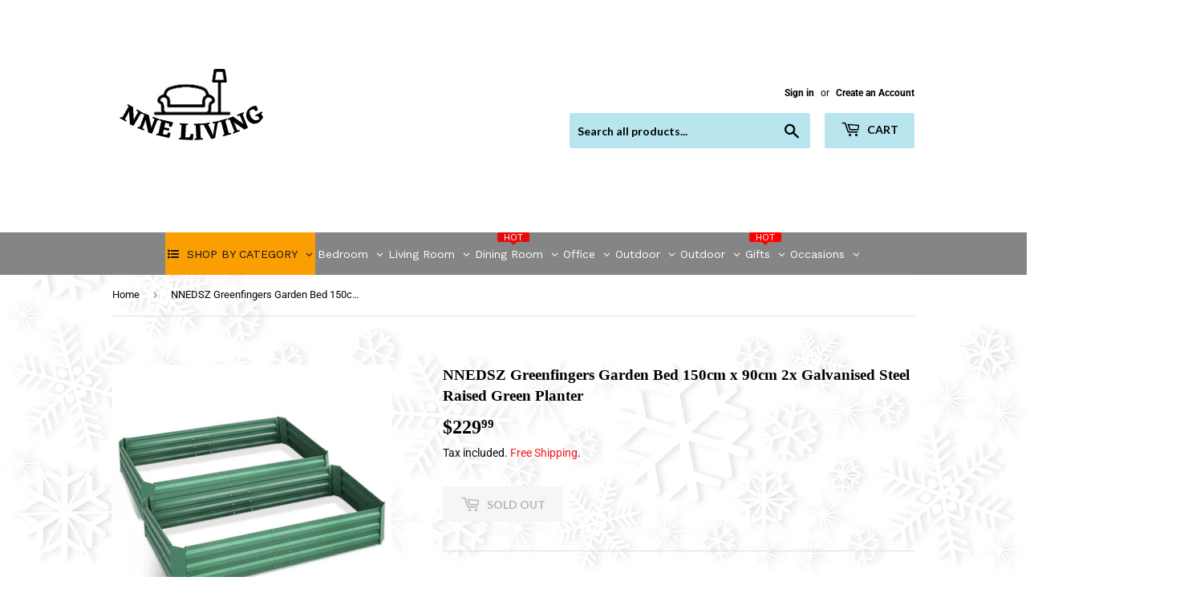

--- FILE ---
content_type: text/html; charset=utf-8
request_url: https://www.nneliving.com.au/products/greenfingers-garden-bed-150cm-x-90cm-2x-galvanised-steel-raised-green-planter
body_size: 50212
content:
<!doctype html>
<html class="no-touch no-js" lang="en">
  <head>
    
    
<script>
  document.addEventListener("DOMContentLoaded", function() {
    var head = document.head;
    var r = document.createElement('script');
    r.type = "module";
    r.integrity = "sha384-MWfCL6g1OTGsbSwfuMHc8+8J2u71/LA8dzlIN3ycajckxuZZmF+DNjdm7O6H3PSq";
    r.src = "//instant.page/5.1.1";
    r.defer = true;
    head.appendChild(r);
  });
</script>


    <!-- Added by AVADA SEO Suite -->
    


<meta property="og:site_name" content="NNE FURNITURE">
<meta property="og:url" content="https://www.nneliving.com.au/products/greenfingers-garden-bed-150cm-x-90cm-2x-galvanised-steel-raised-green-planter">
<meta property="og:title" content="NNEDSZ Greenfingers Garden Bed 150cm x 90cm 2x Galvanised Steel Raised Green Planter">
<meta property="og:type" content="product">
<meta property="og:description" content="Plan to grow your own greens? Carrots, radishes, lettuce, spinach, onions, tomatoes or strawberries, our Gavlanised Raised Garden Bed can help to grow them all easily. Made of quality SGCC steel with epoxy powder coating, our Galvanised Raised Garden Bed has a low reaction against chemicals used for planting and is tot"><meta property="product:availability" content="oos">
  <meta property="product:price:amount" content="229.99">
  <meta property="product:price:currency" content="AUD"><meta property="og:image" content="http://www.nneliving.com.au/cdn/shop/products/GARDEN-GREEN-FC2-00.jpg?v=1621492070">
<meta property="og:image:secure_url" content="https://www.nneliving.com.au/cdn/shop/products/GARDEN-GREEN-FC2-00.jpg?v=1621492070">
<meta property="og:image:width" content="">
<meta property="og:image:height" content="">
<meta property="og:image:alt" content="">
    
<meta name="twitter:site" content="@NNE FURNITURE"><meta name="twitter:card" content="summary_large_image">
<meta name="twitter:title" content="NNEDSZ Greenfingers Garden Bed 150cm x 90cm 2x Galvanised Steel Raised Green Planter">
<meta name="twitter:description" content="Plan to grow your own greens? Carrots, radishes, lettuce, spinach, onions, tomatoes or strawberries, our Gavlanised Raised Garden Bed can...">
<meta name="twitter:image" content="http://www.nneliving.com.au/cdn/shop/products/GARDEN-GREEN-FC2-00.jpg?v=1621492070">
    




<meta name="twitter:image" content="http://www.nneliving.com.au/cdn/shop/products/GARDEN-GREEN-FC2-00.jpg?v=1621492070">
    
<script>window.FPConfig = {};window.FPConfig.ignoreKeywords=["/cart","/account"]</script>





    <!-- /Added by AVADA SEO Suite -->
    <script>
      (function(H){H.className=H.className.replace(/\bno-js\b/,'js')})(document.documentElement)
    </script>
    <!-- Basic page needs ================================================== -->
    <meta charset="utf-8">
    <meta http-equiv="X-UA-Compatible" content="IE=edge,chrome=1">

    

    <!-- Title and description ================================================== --><title>
        NNEDSZ Greenfingers Garden Bed 150cm x 90cm 2x Galvanised Steel Raised
        
        
         &ndash; NNE Living
      </title>
<meta name="description" content="Plan to grow your own greens? Carrots, radishes, lettuce, spinach, onions, tomatoes or strawberries, our Gavlanised Raised Garden Bed can help to grow them all easily. Made of quality SGCC steel with epoxy powder coating, our Galvanised Raised Garden Bed has a low reaction against chemicals used for planting and is tot">

    <!-- Product meta ================================================== -->
    <!-- /snippets/social-meta-tags.liquid -->



<meta property="og:site_name" content="NNE Living"><meta property="og:url" content="https://www.nneliving.com.au/products/greenfingers-garden-bed-150cm-x-90cm-2x-galvanised-steel-raised-green-planter"><meta property="og:title" content="NNEDSZ Greenfingers Garden Bed 150cm x 90cm 2x Galvanised Steel Raised"><meta property="og:type" content="product"><meta property="og:description" content="Plan to grow your own greens? Carrots, radishes, lettuce, spinach, onions, tomatoes or strawberries, our Gavlanised Raised Garden Bed can help to grow them all easily. Made of quality SGCC steel with epoxy powder coating, our Galvanised Raised Garden Bed has a low reaction against chemicals used for planting and is tot">
<meta property="og:price:amount" content="229.99"><meta property="og:price:currency" content="AUD">
<meta property="og:image" content="http://www.nneliving.com.au/cdn/shop/products/GARDEN-GREEN-FC2-00_1200x1200.jpg?v=1621492070"><meta property="og:image" content="http://www.nneliving.com.au/cdn/shop/products/GARDEN-GREEN-FC2-01_1200x1200.jpg?v=1621492070"><meta property="og:image" content="http://www.nneliving.com.au/cdn/shop/products/GARDEN-GREEN-FC2-02_1200x1200.jpg?v=1621492070">
<meta property="og:image:secure_url" content="https://www.nneliving.com.au/cdn/shop/products/GARDEN-GREEN-FC2-00_1200x1200.jpg?v=1621492070"><meta property="og:image:secure_url" content="https://www.nneliving.com.au/cdn/shop/products/GARDEN-GREEN-FC2-01_1200x1200.jpg?v=1621492070"><meta property="og:image:secure_url" content="https://www.nneliving.com.au/cdn/shop/products/GARDEN-GREEN-FC2-02_1200x1200.jpg?v=1621492070">


<meta name="twitter:card" content="summary_large_image"><meta name="twitter:title" content="NNEDSZ Greenfingers Garden Bed 150cm x 90cm 2x Galvanised Steel Raised"><meta name="twitter:description" content="Plan to grow your own greens? Carrots, radishes, lettuce, spinach, onions, tomatoes or strawberries, our Gavlanised Raised Garden Bed can help to grow them all easily. Made of quality SGCC steel with epoxy powder coating, our Galvanised Raised Garden Bed has a low reaction against chemicals used for planting and is tot">

    <!-- CSS3 variables ================================================== -->
    <style data-shopify>
  :root {
    --color-body-text: #080808;
    --color-body: #f3f3f3;
  }
</style>


    <!-- Helpers ================================================== --><link rel="canonical" href="https://www.nneliving.com.au/products/greenfingers-garden-bed-150cm-x-90cm-2x-galvanised-steel-raised-green-planter"><meta name="viewport" content="width=device-width,initial-scale=1">

    <!-- CSS ================================================== -->
    <link href="//www.nneliving.com.au/cdn/shop/t/8/assets/theme.scss.css?v=72970794253133741271764218144" rel="stylesheet" type="text/css" media="all" />

    <script>
      var moneyFormat = '${{amount}}';

      var theme = {
        strings:{
          product:{
            unavailable: "Unavailable",
            will_be_in_stock_after:"Will be in stock after [date]",
            only_left:"Only 1 left!",
            unitPrice: "Unit price",
            unitPriceSeparator: "per"
          },
          navigation:{
            more_link: "More"
          },
          map:{
            addressError: "Error looking up that address",
            addressNoResults: "No results for that address",
            addressQueryLimit: "You have exceeded the Google API usage limit. Consider upgrading to a \u003ca href=\"https:\/\/developers.google.com\/maps\/premium\/usage-limits\"\u003ePremium Plan\u003c\/a\u003e.",
            authError: "There was a problem authenticating your Google Maps API Key."
          }
        },
        settings:{
          cartType: "modal"
        }
      };</script>

    <!-- Header hook for plugins ================================================== -->
    <script>window.performance && window.performance.mark && window.performance.mark('shopify.content_for_header.start');</script><meta name="google-site-verification" content="bK1vHfU2cYhlD7eMtbQQqsg0IxXP7bHskrY_SL9rjFA">
<meta name="google-site-verification" content="aThEsMEVPhRO3Zz43vVBHTuvtcSozTHfZ_djf_sNweI">
<meta name="google-site-verification" content="j4l5iCfvk82vYFV0qqCNrxw79nDCFJUFXqQBBaPMp58">
<meta id="shopify-digital-wallet" name="shopify-digital-wallet" content="/27705507945/digital_wallets/dialog">
<meta name="shopify-checkout-api-token" content="2cba0dc2ad5f6f5ea3bd2f62836f3927">
<meta id="in-context-paypal-metadata" data-shop-id="27705507945" data-venmo-supported="false" data-environment="production" data-locale="en_US" data-paypal-v4="true" data-currency="AUD">
<link rel="alternate" type="application/json+oembed" href="https://www.nneliving.com.au/products/greenfingers-garden-bed-150cm-x-90cm-2x-galvanised-steel-raised-green-planter.oembed">
<script async="async" src="/checkouts/internal/preloads.js?locale=en-AU"></script>
<script id="shopify-features" type="application/json">{"accessToken":"2cba0dc2ad5f6f5ea3bd2f62836f3927","betas":["rich-media-storefront-analytics"],"domain":"www.nneliving.com.au","predictiveSearch":true,"shopId":27705507945,"locale":"en"}</script>
<script>var Shopify = Shopify || {};
Shopify.shop = "nne-furniture.myshopify.com";
Shopify.locale = "en";
Shopify.currency = {"active":"AUD","rate":"1.0"};
Shopify.country = "AU";
Shopify.theme = {"name":"Supply","id":122751516852,"schema_name":"Supply","schema_version":"9.5.1","theme_store_id":679,"role":"main"};
Shopify.theme.handle = "null";
Shopify.theme.style = {"id":null,"handle":null};
Shopify.cdnHost = "www.nneliving.com.au/cdn";
Shopify.routes = Shopify.routes || {};
Shopify.routes.root = "/";</script>
<script type="module">!function(o){(o.Shopify=o.Shopify||{}).modules=!0}(window);</script>
<script>!function(o){function n(){var o=[];function n(){o.push(Array.prototype.slice.apply(arguments))}return n.q=o,n}var t=o.Shopify=o.Shopify||{};t.loadFeatures=n(),t.autoloadFeatures=n()}(window);</script>
<script id="shop-js-analytics" type="application/json">{"pageType":"product"}</script>
<script defer="defer" async type="module" src="//www.nneliving.com.au/cdn/shopifycloud/shop-js/modules/v2/client.init-shop-cart-sync_BN7fPSNr.en.esm.js"></script>
<script defer="defer" async type="module" src="//www.nneliving.com.au/cdn/shopifycloud/shop-js/modules/v2/chunk.common_Cbph3Kss.esm.js"></script>
<script defer="defer" async type="module" src="//www.nneliving.com.au/cdn/shopifycloud/shop-js/modules/v2/chunk.modal_DKumMAJ1.esm.js"></script>
<script type="module">
  await import("//www.nneliving.com.au/cdn/shopifycloud/shop-js/modules/v2/client.init-shop-cart-sync_BN7fPSNr.en.esm.js");
await import("//www.nneliving.com.au/cdn/shopifycloud/shop-js/modules/v2/chunk.common_Cbph3Kss.esm.js");
await import("//www.nneliving.com.au/cdn/shopifycloud/shop-js/modules/v2/chunk.modal_DKumMAJ1.esm.js");

  window.Shopify.SignInWithShop?.initShopCartSync?.({"fedCMEnabled":true,"windoidEnabled":true});

</script>
<script>(function() {
  var isLoaded = false;
  function asyncLoad() {
    if (isLoaded) return;
    isLoaded = true;
    var urls = ["https:\/\/t.cfjump.com\/tag\/80878?shop=nne-furniture.myshopify.com","https:\/\/cdn.s3.pop-convert.com\/pcjs.production.min.js?unique_id=nne-furniture.myshopify.com\u0026shop=nne-furniture.myshopify.com","https:\/\/script.pop-convert.com\/new-micro\/production.pc.min.js?unique_id=nne-furniture.myshopify.com\u0026shop=nne-furniture.myshopify.com"];
    for (var i = 0; i < urls.length; i++) {
      var s = document.createElement('script');
      s.type = 'text/javascript';
      s.async = true;
      s.src = urls[i];
      var x = document.getElementsByTagName('script')[0];
      x.parentNode.insertBefore(s, x);
    }
  };
  if(window.attachEvent) {
    window.attachEvent('onload', asyncLoad);
  } else {
    window.addEventListener('load', asyncLoad, false);
  }
})();</script>
<script id="__st">var __st={"a":27705507945,"offset":39600,"reqid":"7192370b-4caa-43be-870c-08d64804fe46-1769906187","pageurl":"www.nneliving.com.au\/products\/greenfingers-garden-bed-150cm-x-90cm-2x-galvanised-steel-raised-green-planter","u":"21f71b9b3b79","p":"product","rtyp":"product","rid":6658214265012};</script>
<script>window.ShopifyPaypalV4VisibilityTracking = true;</script>
<script id="captcha-bootstrap">!function(){'use strict';const t='contact',e='account',n='new_comment',o=[[t,t],['blogs',n],['comments',n],[t,'customer']],c=[[e,'customer_login'],[e,'guest_login'],[e,'recover_customer_password'],[e,'create_customer']],r=t=>t.map((([t,e])=>`form[action*='/${t}']:not([data-nocaptcha='true']) input[name='form_type'][value='${e}']`)).join(','),a=t=>()=>t?[...document.querySelectorAll(t)].map((t=>t.form)):[];function s(){const t=[...o],e=r(t);return a(e)}const i='password',u='form_key',d=['recaptcha-v3-token','g-recaptcha-response','h-captcha-response',i],f=()=>{try{return window.sessionStorage}catch{return}},m='__shopify_v',_=t=>t.elements[u];function p(t,e,n=!1){try{const o=window.sessionStorage,c=JSON.parse(o.getItem(e)),{data:r}=function(t){const{data:e,action:n}=t;return t[m]||n?{data:e,action:n}:{data:t,action:n}}(c);for(const[e,n]of Object.entries(r))t.elements[e]&&(t.elements[e].value=n);n&&o.removeItem(e)}catch(o){console.error('form repopulation failed',{error:o})}}const l='form_type',E='cptcha';function T(t){t.dataset[E]=!0}const w=window,h=w.document,L='Shopify',v='ce_forms',y='captcha';let A=!1;((t,e)=>{const n=(g='f06e6c50-85a8-45c8-87d0-21a2b65856fe',I='https://cdn.shopify.com/shopifycloud/storefront-forms-hcaptcha/ce_storefront_forms_captcha_hcaptcha.v1.5.2.iife.js',D={infoText:'Protected by hCaptcha',privacyText:'Privacy',termsText:'Terms'},(t,e,n)=>{const o=w[L][v],c=o.bindForm;if(c)return c(t,g,e,D).then(n);var r;o.q.push([[t,g,e,D],n]),r=I,A||(h.body.append(Object.assign(h.createElement('script'),{id:'captcha-provider',async:!0,src:r})),A=!0)});var g,I,D;w[L]=w[L]||{},w[L][v]=w[L][v]||{},w[L][v].q=[],w[L][y]=w[L][y]||{},w[L][y].protect=function(t,e){n(t,void 0,e),T(t)},Object.freeze(w[L][y]),function(t,e,n,w,h,L){const[v,y,A,g]=function(t,e,n){const i=e?o:[],u=t?c:[],d=[...i,...u],f=r(d),m=r(i),_=r(d.filter((([t,e])=>n.includes(e))));return[a(f),a(m),a(_),s()]}(w,h,L),I=t=>{const e=t.target;return e instanceof HTMLFormElement?e:e&&e.form},D=t=>v().includes(t);t.addEventListener('submit',(t=>{const e=I(t);if(!e)return;const n=D(e)&&!e.dataset.hcaptchaBound&&!e.dataset.recaptchaBound,o=_(e),c=g().includes(e)&&(!o||!o.value);(n||c)&&t.preventDefault(),c&&!n&&(function(t){try{if(!f())return;!function(t){const e=f();if(!e)return;const n=_(t);if(!n)return;const o=n.value;o&&e.removeItem(o)}(t);const e=Array.from(Array(32),(()=>Math.random().toString(36)[2])).join('');!function(t,e){_(t)||t.append(Object.assign(document.createElement('input'),{type:'hidden',name:u})),t.elements[u].value=e}(t,e),function(t,e){const n=f();if(!n)return;const o=[...t.querySelectorAll(`input[type='${i}']`)].map((({name:t})=>t)),c=[...d,...o],r={};for(const[a,s]of new FormData(t).entries())c.includes(a)||(r[a]=s);n.setItem(e,JSON.stringify({[m]:1,action:t.action,data:r}))}(t,e)}catch(e){console.error('failed to persist form',e)}}(e),e.submit())}));const S=(t,e)=>{t&&!t.dataset[E]&&(n(t,e.some((e=>e===t))),T(t))};for(const o of['focusin','change'])t.addEventListener(o,(t=>{const e=I(t);D(e)&&S(e,y())}));const B=e.get('form_key'),M=e.get(l),P=B&&M;t.addEventListener('DOMContentLoaded',(()=>{const t=y();if(P)for(const e of t)e.elements[l].value===M&&p(e,B);[...new Set([...A(),...v().filter((t=>'true'===t.dataset.shopifyCaptcha))])].forEach((e=>S(e,t)))}))}(h,new URLSearchParams(w.location.search),n,t,e,['guest_login'])})(!0,!0)}();</script>
<script integrity="sha256-4kQ18oKyAcykRKYeNunJcIwy7WH5gtpwJnB7kiuLZ1E=" data-source-attribution="shopify.loadfeatures" defer="defer" src="//www.nneliving.com.au/cdn/shopifycloud/storefront/assets/storefront/load_feature-a0a9edcb.js" crossorigin="anonymous"></script>
<script data-source-attribution="shopify.dynamic_checkout.dynamic.init">var Shopify=Shopify||{};Shopify.PaymentButton=Shopify.PaymentButton||{isStorefrontPortableWallets:!0,init:function(){window.Shopify.PaymentButton.init=function(){};var t=document.createElement("script");t.src="https://www.nneliving.com.au/cdn/shopifycloud/portable-wallets/latest/portable-wallets.en.js",t.type="module",document.head.appendChild(t)}};
</script>
<script data-source-attribution="shopify.dynamic_checkout.buyer_consent">
  function portableWalletsHideBuyerConsent(e){var t=document.getElementById("shopify-buyer-consent"),n=document.getElementById("shopify-subscription-policy-button");t&&n&&(t.classList.add("hidden"),t.setAttribute("aria-hidden","true"),n.removeEventListener("click",e))}function portableWalletsShowBuyerConsent(e){var t=document.getElementById("shopify-buyer-consent"),n=document.getElementById("shopify-subscription-policy-button");t&&n&&(t.classList.remove("hidden"),t.removeAttribute("aria-hidden"),n.addEventListener("click",e))}window.Shopify?.PaymentButton&&(window.Shopify.PaymentButton.hideBuyerConsent=portableWalletsHideBuyerConsent,window.Shopify.PaymentButton.showBuyerConsent=portableWalletsShowBuyerConsent);
</script>
<script data-source-attribution="shopify.dynamic_checkout.cart.bootstrap">document.addEventListener("DOMContentLoaded",(function(){function t(){return document.querySelector("shopify-accelerated-checkout-cart, shopify-accelerated-checkout")}if(t())Shopify.PaymentButton.init();else{new MutationObserver((function(e,n){t()&&(Shopify.PaymentButton.init(),n.disconnect())})).observe(document.body,{childList:!0,subtree:!0})}}));
</script>
<script id='scb4127' type='text/javascript' async='' src='https://www.nneliving.com.au/cdn/shopifycloud/privacy-banner/storefront-banner.js'></script><link id="shopify-accelerated-checkout-styles" rel="stylesheet" media="screen" href="https://www.nneliving.com.au/cdn/shopifycloud/portable-wallets/latest/accelerated-checkout-backwards-compat.css" crossorigin="anonymous">
<style id="shopify-accelerated-checkout-cart">
        #shopify-buyer-consent {
  margin-top: 1em;
  display: inline-block;
  width: 100%;
}

#shopify-buyer-consent.hidden {
  display: none;
}

#shopify-subscription-policy-button {
  background: none;
  border: none;
  padding: 0;
  text-decoration: underline;
  font-size: inherit;
  cursor: pointer;
}

#shopify-subscription-policy-button::before {
  box-shadow: none;
}

      </style>

<script>window.performance && window.performance.mark && window.performance.mark('shopify.content_for_header.end');</script>

    
    

    <script src="//www.nneliving.com.au/cdn/shop/t/8/assets/jquery-2.2.3.min.js?v=58211863146907186831621171009" type="text/javascript"></script>

    <script src="//www.nneliving.com.au/cdn/shop/t/8/assets/lazysizes.min.js?v=8147953233334221341621171009" async="async"></script>
    <script src="//www.nneliving.com.au/cdn/shop/t/8/assets/vendor.js?v=106177282645720727331621171012" defer="defer"></script>
    <script src="//www.nneliving.com.au/cdn/shop/t/8/assets/theme.js?v=102085208853957587671692866112" defer="defer"></script>

    <!-- "snippets/booster-common.liquid" was not rendered, the associated app was uninstalled -->
    <!-- QIKIFY NAVIGATOR START --> <script id="qikify-navigator"> 'use strict'; var shopifyCurrencyFormat = "${{amount}}"; var shopifyLinkLists = [{ id: "main-menu", title: "Main menu", items: ["/collections","#","#","/","/","/","/","/",], },{ id: "footer", title: "Footer menu", items: ["/search","/policies/terms-of-service","/policies/privacy-policy","/pages/shipping-returns",], },{ id: "280951750761-child-6ca98d1f269d9600e21233d7f7e64975-legacy-office", title: "Office", items: ["/collections/nne-stacking-chairs","/collections/coffee-tables","/collections/desks","/collections/flexi-lounge","/collections/reception-counter","/collections/general-purpose-tables","/collections/boardroom-tables","/collections/deluxe-storage","#","#",], },{ id: "280226725993-child-343ed8f891fc800cf4f88569b7eb0d2e-legacy-chairs", title: "Chairs", items: ["/collections/nne-stacking-chairs","/collections/conference-event-chairs","/collections/executive-chair","/collections/mesh-chairs",], },{ id: "278641148009-child-6e33c3af11dcf83d675481759f03daad-legacy-lounges", title: "Lounges", items: ["/collections/flexi-lounge",], },{ id: "417420050612-child-515bf9a6ff4a496c14820438cd1e5940-legacy-home-living-garden-decor", title: "Home & Living, Garden & Decor", items: ["#","#","#","#","#","#","#","#","#","/","/",], },{ id: "418336702644-child-f9a0584312c1755c2ddd0b87b9e207e9-legacy-lounges", title: "Lounges", items: ["/collections/nnesofas1","/collections/nnesun-loungers1",], },{ id: "418483798196-child-221d3deb32c0af0896697149e4da590f-legacy-dining", title: "Dining", items: [], },{ id: "418510012596-child-c9369151e567a0334844f4038853a116-legacy-hospitality", title: "Hospitality", items: [], },{ id: "418635448500-child-a7f69934fadfd3d0f0dbd8a30fc037b8-legacy-occasional", title: "Occasional", items: [], },{ id: "420722606260-child-206b458b58dbaa7e9ebad29b2ec46afb-legacy-mattresses", title: "Mattresses", items: [], },{ id: "280654938217-child-a4711de9826e8bde99cda125739f5532-legacy-rapid-infinity", title: "Rapid Infinity", items: [], },{ id: "280733253737-child-7f71a76092df2bcdaacf733fa53f6e66-legacy-deluxe-rapid-infinity", title: "Deluxe Rapid Infinity", items: [], },{ id: "421981388980-child-f652649166cfa6dab3ad3ee53f1c4d3a-legacy-sports-outdoor", title: "Sports & Outdoor", items: [], },{ id: "421983813812-child-b9e07fa29c3b32ac4a2ffc8fdc0afb4e-legacy-pet-supplies", title: "Pet Supplies", items: [], },{ id: "422676463796-child-209760a2ef647e46e4210a8a363e28d6-legacy-baby-kids", title: "Baby & Kids", items: [], },{ id: "422677282996-child-4d4d09a31b14f599f55045b31eb4bfc4-legacy-fashion", title: "Fashion", items: [], },{ id: "422679314612-child-c546197ced7b067369be07b0b2e17855-legacy-electronics", title: "Electronics", items: ["#",], },{ id: "422681411764-child-e5171cf6788397889d6d3573af95e954-legacy-health-beauty", title: "Health & Beauty", items: [], },{ id: "424454095028-child-5c5ba8bce9a0ac54fc6422302f163dff-legacy-home-garden", title: "Home & Garden", items: [], },{ id: "424472576180-child-c908849e9bc4a7504e8d164730f2cd79-legacy-decor", title: "Decor", items: [], },{ id: "424568488116-child-7dab18f2929a92c3d485000b284db4b2-legacy-living", title: "Living", items: ["/collections/nneconsole-tables1","/collections/nneside-tables1","/collections/nnebedside-tables1","/collections/nnedressing-tables1","/collections/nneoffice-study","/collections/nnetv-entertainment-units","/collections/nnebookcases-shelving-units1","/collections/nnetallboy-lowboy-chest1","/collections/nnesofas1","/collections/nneaccent-arm-chairs1",], },{ id: "424568520884-child-6d8e837176f231bc128ae754951eda5c-legacy-outdoor", title: "Outdoor", items: [], },{ id: "424569929908-child-d022131bf1cf0941dd3f1fc6ec443b80-legacy-cables", title: "Cables", items: [], },{ id: "customer-account-main-menu", title: "Customer account main menu", items: ["/","https://shopify.com/27705507945/account/orders?locale=en&region_country=AU",], },]; window.shopifyLinkLists = shopifyLinkLists; window.shopifyCurrencyFormat = shopifyCurrencyFormat; </script> <!-- QIKIFY NAVIGATOR END -->
    <script type="text/javascript" src="https://sdk.qikify.com/tmenu/app-v5.js?token=QkxHSgDFRF9ScE4lbAQSfStrqi0XkxiY&shop=nne-furniture.myshopify.com" defer="defer"></script>
<script id="qikify-smartmenu-status" type="application/json">0</script>
<script id="qikify-smartmenu-data" type="application/json">{"menu_selector":"navigator","theme_selector":"all","transition":"fade","trigger":"hover","show_indicator":true,"show_mobile_indicator":true,"menu_height":"50","alignment":"center","root_padding":"10","submenu_fullwidth":true,"megamenu":[{"id":"tmenu-menu-373382","setting":{"item_layout":"text","title":"Mega 02","submenu_type":"mega","submenu_mega_position":"fullwidth","submenu_mega_width":"900"},"menus":[{"id":"tmenu-menu-343200","setting":{"item_layout":"text","title":"Header item","item_display":true,"column_width":4},"menus":[{"id":"tmenu-menu-932019","setting":{"item_layout":"text","title":"Submenu item"},"menus":[]},{"id":"tmenu-menu-123237","setting":{"item_layout":"text","title":"Submenu item"},"menus":[]},{"id":"tmenu-menu-516870","setting":{"item_layout":"text","title":"Submenu item"},"menus":[]}],"hide_submenu":true},{"id":"tmenu-menu-686621","setting":{"item_layout":"text","title":"Header item","item_display":true,"column_width":4},"menus":[{"id":"tmenu-menu-124143","setting":{"item_layout":"text","title":"Submenu item"},"menus":[]},{"id":"tmenu-menu-818253","setting":{"item_layout":"text","title":"Submenu item"},"menus":[]},{"id":"tmenu-menu-774792","setting":{"item_layout":"text","title":"Submenu item"},"menus":[]}],"hide_submenu":true},{"id":"tmenu-menu-218050","setting":{"item_layout":"image","title":"Image item","column_width":4,"submenu_background":{"background_image":""},"image":"https:\/\/qikify-cdn.nyc3.digitaloceanspaces.com\/staging\/tmenu\/instances\/9\/44df5a9673149067a0ec3a53e97491ac442495bf7ad62ac994a47bcf021a42bb.jpeg","image_position":"notext"},"menus":[]},{"id":"tmenu-menu-522138","setting":{"item_layout":"text","title":"Header item","item_display":true,"column_width":"12"},"menus":[{"id":"tmenu-menu-627014","setting":{"item_layout":"block","title":"Header item","item_display":true,"column_width":4},"menus":[{"id":"tmenu-menu-121020","setting":{"item_layout":"text","title":"Submenu item"},"menus":[]},{"id":"tmenu-menu-942320","setting":{"item_layout":"text","title":"Submenu item"},"menus":[]},{"id":"tmenu-menu-364044","setting":{"item_layout":"text","title":"Submenu item"},"menus":[]}],"hide_submenu":true},{"id":"tmenu-menu-799026","setting":{"item_layout":"block","title":"Header item","item_display":true,"column_width":4},"menus":[{"id":"tmenu-menu-540566","setting":{"item_layout":"text","title":"Submenu item"},"menus":[]},{"id":"tmenu-menu-777312","setting":{"item_layout":"text","title":"Submenu item"},"menus":[]},{"id":"tmenu-menu-530579","setting":{"item_layout":"text","title":"Submenu item"},"menus":[]}],"hide_submenu":true},{"id":"tmenu-menu-152258","setting":{"item_layout":"block","title":"Header item","item_display":true,"column_width":4},"menus":[{"id":"tmenu-menu-440451","setting":{"item_layout":"text","title":"Submenu item"},"menus":[]},{"id":"tmenu-menu-956340","setting":{"item_layout":"text","title":"Submenu item"},"menus":[]},{"id":"tmenu-menu-567004","setting":{"item_layout":"text","title":"Submenu item"},"menus":[]}],"hide_submenu":true}]}],"hide_submenu":true},{"id":"tmenu-menu-968256","setting":{"item_layout":"text","title":"Mega 02","submenu_type":"mega","submenu_mega_position":"fullwidth","submenu_mega_width":"900"},"menus":[{"id":"tmenu-menu-868352","setting":{"item_layout":"text","title":"Header item","item_display":true,"column_width":4},"menus":[{"id":"tmenu-menu-586656","setting":{"item_layout":"text","title":"Submenu item"},"menus":[]},{"id":"tmenu-menu-503905","setting":{"item_layout":"text","title":"Submenu item"},"menus":[]},{"id":"tmenu-menu-446595","setting":{"item_layout":"text","title":"Submenu item"},"menus":[]}],"hide_submenu":true},{"id":"tmenu-menu-617624","setting":{"item_layout":"text","title":"Header item","item_display":true,"column_width":4},"menus":[{"id":"tmenu-menu-280981","setting":{"item_layout":"text","title":"Submenu item"},"menus":[]},{"id":"tmenu-menu-943848","setting":{"item_layout":"text","title":"Submenu item"},"menus":[]},{"id":"tmenu-menu-339480","setting":{"item_layout":"text","title":"Submenu item"},"menus":[]}],"hide_submenu":true},{"id":"tmenu-menu-971654","setting":{"item_layout":"image","title":"Image item","column_width":4,"submenu_background":{"background_image":""},"image":"https:\/\/qikify-cdn.nyc3.digitaloceanspaces.com\/staging\/tmenu\/instances\/9\/44df5a9673149067a0ec3a53e97491ac442495bf7ad62ac994a47bcf021a42bb.jpeg","image_position":"notext"},"menus":[]},{"id":"tmenu-menu-507303","setting":{"item_layout":"text","title":"Header item","item_display":true,"column_width":"12"},"menus":[{"id":"tmenu-menu-201618","setting":{"item_layout":"block","title":"Header item","item_display":true,"column_width":4},"menus":[{"id":"tmenu-menu-788667","setting":{"item_layout":"text","title":"Submenu item"},"menus":[]},{"id":"tmenu-menu-717011","setting":{"item_layout":"text","title":"Submenu item"},"menus":[]},{"id":"tmenu-menu-695481","setting":{"item_layout":"text","title":"Submenu item"},"menus":[]}],"hide_submenu":true},{"id":"tmenu-menu-165277","setting":{"item_layout":"block","title":"Header item","item_display":true,"column_width":4},"menus":[{"id":"tmenu-menu-481727","setting":{"item_layout":"text","title":"Submenu item"},"menus":[]},{"id":"tmenu-menu-787137","setting":{"item_layout":"text","title":"Submenu item"},"menus":[]},{"id":"tmenu-menu-630345","setting":{"item_layout":"text","title":"Submenu item"},"menus":[]}],"hide_submenu":true},{"id":"tmenu-menu-423644","setting":{"item_layout":"block","title":"Header item","item_display":true,"column_width":4},"menus":[{"id":"tmenu-menu-193990","setting":{"item_layout":"text","title":"Submenu item"},"menus":[]},{"id":"tmenu-menu-741658","setting":{"item_layout":"text","title":"Submenu item"},"menus":[]},{"id":"tmenu-menu-632596","setting":{"item_layout":"text","title":"Submenu item"},"menus":[]}],"hide_submenu":true}]}],"hide_submenu":true}],"navigator":{"id":"main-menu","title":"Main menu","items":["\/","\/collections","#","#","\/","\/","\/","\/","\/","\/","\/","\/","\/","\/"]}}</script>
    <img
      width="99999"
      height="99999"
      style="pointer-events: none; position: absolute; top: 0; left: 0; width: 96vw; height: 96vh; max-width: 99vw; max-height: 99vh;z-index:-1"
      src="[data-uri]"
    >
  <!-- BEGIN app block: shopify://apps/globo-mega-menu/blocks/app-embed/7a00835e-fe40-45a5-a615-2eb4ab697b58 -->
<link href="//cdn.shopify.com/extensions/019c08e6-4e57-7c02-a6cb-a27823536122/menufrontend-308/assets/main-navigation-styles.min.css" rel="stylesheet" type="text/css" media="all" />
<link href="//cdn.shopify.com/extensions/019c08e6-4e57-7c02-a6cb-a27823536122/menufrontend-308/assets/theme-styles.min.css" rel="stylesheet" type="text/css" media="all" />
<script type="text/javascript" hs-ignore data-cookieconsent="ignore" data-ccm-injected>
document.getElementsByTagName('html')[0].classList.add('globo-menu-loading');
window.GloboMenuConfig = window.GloboMenuConfig || {}
window.GloboMenuConfig.curLocale = "en";
window.GloboMenuConfig.shop = "nne-furniture.myshopify.com";
window.GloboMenuConfig.GloboMenuLocale = "en";
window.GloboMenuConfig.locale = "en";
window.menuRootUrl = "";
window.GloboMenuCustomer = false;
window.GloboMenuAssetsUrl = 'https://cdn.shopify.com/extensions/019c08e6-4e57-7c02-a6cb-a27823536122/menufrontend-308/assets/';
window.GloboMenuFilesUrl = '//www.nneliving.com.au/cdn/shop/files/';
window.GloboMenuLinklists = {"main-menu": [{'url' :"\/collections", 'title': "Office"},{'url' :"#", 'title': "Home \u0026 Living, Garden \u0026 Decor"},{'url' :"#", 'title': "Sports \u0026 Outdoor"},{'url' :"\/", 'title': "Pet Supplies"},{'url' :"\/", 'title': "Baby \u0026 Kids"},{'url' :"\/", 'title': "Fashion"},{'url' :"\/", 'title': "Health \u0026 Beauty"},{'url' :"\/", 'title': "Electronics"}],"footer": [{'url' :"\/search", 'title': "Search"},{'url' :"\/policies\/terms-of-service", 'title': "Terms of Service"},{'url' :"\/policies\/privacy-policy", 'title': "Privacy Policy"},{'url' :"\/pages\/shipping-returns", 'title': "Shipping \u0026 Returns"}],"customer-account-main-menu": [{'url' :"\/", 'title': "Shop"},{'url' :"https:\/\/shopify.com\/27705507945\/account\/orders?locale=en\u0026region_country=AU", 'title': "Orders"}]}
window.GloboMenuConfig.is_app_embedded = true;
window.showAdsInConsole = true;
</script>
<link href="//cdn.shopify.com/extensions/019c08e6-4e57-7c02-a6cb-a27823536122/menufrontend-308/assets/font-awesome.min.css" rel="stylesheet" type="text/css" media="all" />


<style>.globo-menu-loading #AccessibleNav {visibility:hidden;opacity:0}.globo-menu-loading #MobileNav {visibility:hidden;opacity:0}</style><script hs-ignore data-cookieconsent="ignore" data-ccm-injected type="text/javascript">
  window.GloboMenus = window.GloboMenus || [];
  var menuKey = 14041;
  window.GloboMenus[menuKey] = window.GloboMenus[menuKey] || {};
  window.GloboMenus[menuKey].id = menuKey;window.GloboMenus[menuKey].replacement = {"type":"selector","main_menu":"main-menu","mobile_menu":"main-menu","main_menu_selector":"#AccessibleNav","mobile_menu_selector":"#MobileNav"};window.GloboMenus[menuKey].type = "main";
  window.GloboMenus[menuKey].schedule = null;
  window.GloboMenus[menuKey].settings ={"font":{"tab_fontsize":"14","menu_fontsize":"14","tab_fontfamily":"Acme","tab_fontweight":"regular","menu_fontfamily":"Work Sans","menu_fontweight":"regular","tab_fontfamily_2":"Lato","menu_fontfamily_2":"Lato","submenu_text_fontsize":"13","tab_fontfamily_custom":false,"menu_fontfamily_custom":false,"submenu_text_fontfamily":"Work Sans","submenu_text_fontweight":"regular","submenu_heading_fontsize":"14","submenu_text_fontfamily_2":"Arimo","submenu_heading_fontfamily":"Acme","submenu_heading_fontweight":"regular","submenu_description_fontsize":"12","submenu_heading_fontfamily_2":"Bitter","submenu_description_fontfamily":"Abril Fatface","submenu_description_fontweight":"regular","submenu_text_fontfamily_custom":false,"submenu_description_fontfamily_2":"Indie Flower","submenu_heading_fontfamily_custom":false,"submenu_description_fontfamily_custom":false},"color":{"menu_text":"rgba(255, 255, 255, 1)","menu_border":"rgba(95, 51, 11, 1)","submenu_text":"rgba(6, 6, 6, 1)","atc_text_color":"#FFFFFF","submenu_border":"rgba(240, 228, 228, 1)","menu_background":"rgba(134, 133, 133, 1)","menu_text_hover":"rgba(255, 153, 0, 1)","sale_text_color":"#ffffff","submenu_heading":"#ae2828","tab_heading_color":"rgba(11, 11, 11, 1)","soldout_text_color":"#757575","submenu_background":"#ffffff","submenu_text_hover":"rgba(237, 82, 82, 1)","submenu_description":"rgba(255, 255, 255, 1)","atc_background_color":"#1F1F1F","atc_text_color_hover":"#FFFFFF","tab_background_hover":"rgba(246, 147, 38, 1)","menu_background_hover":"rgba(217, 102, 102, 0)","sale_background_color":"#ec523e","soldout_background_color":"#d5d5d5","tab_heading_active_color":"rgba(250, 250, 250, 1)","submenu_description_hover":"#4d5bcd","atc_background_color_hover":"#000000"},"general":{"align":"center","login":false,"border":false,"logout":false,"search":false,"account":false,"trigger":"hover","register":false,"atcButton":false,"indicators":true,"responsive":"768","transition":"shiftup","menu_padding":"3","carousel_loop":true,"mobile_border":false,"mobile_trigger":"click_toggle","submenu_border":true,"tab_lineheight":"50","menu_lineheight":"40","lazy_load_enable":false,"transition_delay":"150","transition_speed":"300","carousel_auto_play":true,"dropdown_lineheight":"50","linklist_lineheight":"40","mobile_sticky_header":true,"desktop_sticky_header":true,"mobile_hide_linklist_submenu":false},"language":{"name":"Name","sale":"Sale","send":"Send","view":"View details","email":"Email","phone":"Phone Number","search":"Search for...","message":"Message","sold_out":"Sold out","add_to_cart":"Add to cart"}};
  window.GloboMenus[menuKey].itemsLength = 9;
</script><script type="template/html" id="globoMenu14041HTML"><ul class="gm-menu gm-menu-14041 gm-has-retractor gm-submenu-align-center gm-menu-trigger-hover gm-transition-shiftup" data-menu-id="14041" data-transition-speed="300" data-transition-delay="150">
<li style="--gm-item-custom-color:rgba(21, 21, 21, 1);--gm-item-custom-hover-color:rgba(255, 255, 255, 1);--gm-item-custom-background-color:rgba(250, 158, 2, 1);--gm-item-custom-hover-background-color:rgba(213, 44, 44, 1);" data-gmmi="0" data-gmdi="0" class="gm-item gm-level-0 gm-has-submenu gm-submenu-aliexpress gm-submenu-align-full has-custom-color"><a class="gm-target" title="SHOP BY CATEGORY"><i class="gm-icon fa fa-list-ul"></i><span class="gm-text">SHOP BY CATEGORY<span class="gm-badge gm-badge-top" style="color: #e60b0b">
          <span style="background: #e60b0b; color: #FFFFFF">HOT</span>
        </span></span><span class="gm-retractor"></span></a><div 
      class="gm-submenu gm-aliexpress" 
      style=""
    ><div style="" class="submenu-background"></div>
      <ul class="gm-grid">
<li class="gm-item gm-grid-item gmcol-full gm-has-submenu">
    <div class="gm-tabs gm-tabs-left"><ul class="gm-tab-links">
<li class="gm-item gm-has-submenu gm-active" data-tab-index="0"><a class="gm-target" title="FURNITURE"><span class="gm-text">FURNITURE</span><span class="gm-retractor"></span></a></li>
<li class="gm-item gm-has-submenu" data-tab-index="1"><a class="gm-target" title="Home &amp; Garden"><span class="gm-text">Home & Garden</span><span class="gm-retractor"></span></a></li>
<li class="gm-item gm-has-submenu" data-tab-index="2"><a class="gm-target" title="Sports &amp; Outdoors"><span class="gm-text">Sports & Outdoors</span><span class="gm-retractor"></span></a></li>
<li class="gm-item gm-has-submenu" data-tab-index="3"><a class="gm-target" title="Electronics"><span class="gm-text">Electronics</span><span class="gm-retractor"></span></a></li>
<li class="gm-item gm-has-submenu" data-tab-index="4"><a class="gm-target" title="Tools &amp; Equipment"><span class="gm-text">Tools & Equipment</span><span class="gm-retractor"></span></a></li>
<li class="gm-item gm-has-submenu" data-tab-index="5"><a class="gm-target" title="Appliances"><span class="gm-text">Appliances</span><span class="gm-retractor"></span></a></li>
<li class="gm-item gm-has-submenu" data-tab-index="6"><a class="gm-target" title="Business &amp; Industrial"><span class="gm-text">Business & Industrial</span><span class="gm-retractor"></span></a></li>
<li class="gm-item gm-has-submenu" data-tab-index="7"><a class="gm-target" title="Arts &amp; Entertainment"><span class="gm-text">Arts & Entertainment</span><span class="gm-retractor"></span></a></li>
<li class="gm-item gm-has-submenu" data-tab-index="8"><a class="gm-target" title="Baby &amp; Kids"><span class="gm-text">Baby & Kids</span><span class="gm-retractor"></span></a></li>
<li class="gm-item gm-has-submenu" data-tab-index="9"><a class="gm-target" title="Health &amp; Beauty"><span class="gm-text">Health & Beauty</span><span class="gm-retractor"></span></a></li>
<li class="gm-item gm-has-submenu" data-tab-index="10"><a class="gm-target" title="Toy &amp; Games"><span class="gm-text">Toy & Games</span><span class="gm-retractor"></span></a></li>
<li class="gm-item gm-has-submenu" data-tab-index="11"><a class="gm-target" title="Rugs"><span class="gm-text">Rugs</span><span class="gm-retractor"></span></a></li></ul>
    <ul class="gm-tab-contents">
<li data-tab-index="0" class="gm-tab-content hc gm-active"><ul class="gm-tab-panel">
<li class="gm-item gm-grid-item gmcol-3 gm-has-submenu"><ul style="--columns:1" class="gm-links">
<li class="gm-item gm-heading"><div class="gm-target" title="Bedroom Furniture"><span class="gm-text">Bedroom Furniture</span></div>
</li>
<li class="gm-item"><a class="gm-target" title="Bed Frames" href="/collections/nnebed-frames"><span class="gm-text">Bed Frames</span></a>
</li>
<li class="gm-item"><a class="gm-target" title="Bedside Tables" href="/collections/nnebedside-tables1"><span class="gm-text">Bedside Tables</span></a>
</li>
<li class="gm-item"><a class="gm-target" title="Bedroom Suites" href="/collections/nnebedroom-suites"><span class="gm-text">Bedroom Suites</span></a>
</li>
<li class="gm-item"><a class="gm-target" title="Beds &amp; Bed Bases" href="/collections/nnebeds-bed-bases"><span class="gm-text">Beds & Bed Bases</span></a>
</li>
<li class="gm-item"><a class="gm-target" title="Dressing Stools" href="/collections/nnedressing-stool"><span class="gm-text">Dressing Stools</span></a>
</li>
<li class="gm-item"><a class="gm-target" title="Room Dividers" href="/collections/nneroom-dividers"><span class="gm-text">Room Dividers</span></a>
</li>
<li class="gm-item"><a class="gm-target" title="Wardrobes Storage" href="/collections/nnewardrobes-storage"><span class="gm-text">Wardrobes Storage</span></a>
</li>
<li class="gm-item"><a class="gm-target" title="Shoe Racks &amp; Organisers" href="/collections/nneshoe-cabinets-and-shoe-racks"><span class="gm-text">Shoe Racks & Organisers</span></a>
</li>
<li class="gm-item"><a class="gm-target" title="Tallboys Dressers &amp; Drawers" href="/collections/nnetallboys-dressers-drawers"><span class="gm-text">Tallboys Dressers & Drawers</span></a>
</li>
<li class="gm-item"><a class="gm-target" title="Dressing Tables" href="/collections/nnedressing-tables1"><span class="gm-text">Dressing Tables</span></a>
</li>
<li class="gm-item"><a class="gm-target" title="Bed Headboards" href="/collections/bed-headboards"><span class="gm-text">Bed Headboards</span></a>
</li>
<li class="gm-item"><a class="gm-target" title="Chest of drawers" href="/collections/nnechest-of-drawers"><span class="gm-text">Chest of drawers</span></a>
</li>
<li class="gm-item"><a class="gm-target" title="Closet Organisers &amp; Garment Racks" href="/collections/nnecloset-organisers-garment-racks"><span class="gm-text">Closet Organisers & Garment Racks</span></a>
</li>
<li class="gm-item"><a class="gm-target" title="Jewellery Holders &amp; Organisers" href="/collections/nnejewellery-holders-organisers"><span class="gm-text">Jewellery Holders & Organisers</span></a>
</li>
<li class="gm-item"><a class="gm-target" title="Other Bedroom Furniture" href="/collections/nneother-bedroom-furniture"><span class="gm-text">Other Bedroom Furniture</span></a>
</li></ul>
</li>
<li class="gm-item gm-grid-item gmcol-3 gm-has-submenu"><ul style="--columns:1" class="gm-links">
<li class="gm-item gm-heading"><div class="gm-target" title="Dining Furniture"><span class="gm-text">Dining Furniture</span></div>
</li>
<li class="gm-item"><a class="gm-target" title="Bar Stools" href="/collections/nnebar-stools"><span class="gm-text">Bar Stools</span></a>
</li>
<li class="gm-item"><a class="gm-target" title="Dining Sets" href="/collections/nnedining-sets"><span class="gm-text">Dining Sets</span></a>
</li>
<li class="gm-item"><a class="gm-target" title="Dining Chairs" href="/collections/nnedining-chairs"><span class="gm-text">Dining Chairs</span></a>
</li>
<li class="gm-item"><a class="gm-target" title="Food Service" href="/collections/nnefood-service"><span class="gm-text">Food Service</span></a>
</li>
<li class="gm-item"><a class="gm-target" title="Dining Tables" href="/collections/nnedining-tables-1"><span class="gm-text">Dining Tables</span></a>
</li>
<li class="gm-item"><a class="gm-target" title="Dining Benches" href="/collections/nnedining-benches"><span class="gm-text">Dining Benches</span></a>
</li>
<li class="gm-item"><a class="gm-target" title="Kitchen Cabinets" href="/collections/nnekitchen-cabinets"><span class="gm-text">Kitchen Cabinets</span></a>
</li>
<li class="gm-item"><a class="gm-target" title="Buffets &amp; Sideboards" href="/collections/nnebuffets-sideboards"><span class="gm-text">Buffets & Sideboards</span></a>
</li>
<li class="gm-item"><a class="gm-target" title="Kitchen Utensil Holders &amp; Shelving Racks" href="/collections/nneutensil-holders-racks"><span class="gm-text">Kitchen Utensil Holders & Shelving Racks</span></a>
</li>
<li class="gm-item"><a class="gm-target" title="Kitchen &amp; Dining Trolleys" href="/collections/nnekitchen-dining-trolleys"><span class="gm-text">Kitchen & Dining Trolleys</span></a>
</li>
<li class="gm-item"><a class="gm-target" title="Folding Tables" href="/collections/nnefolding-tables"><span class="gm-text">Folding Tables</span></a>
</li></ul>
</li>
<li class="gm-item gm-grid-item gmcol-3 gm-has-submenu"><ul style="--columns:1" class="gm-links">
<li class="gm-item gm-heading"><div class="gm-target" title="Living Room Furniture"><span class="gm-text">Living Room Furniture</span></div>
</li>
<li class="gm-item"><a class="gm-target" title="End Tables" href="/collections/nneend-tables"><span class="gm-text">End Tables</span></a>
</li>
<li class="gm-item"><a class="gm-target" title="Side Tables" href="/collections/nneside-tables1"><span class="gm-text">Side Tables</span></a>
</li>
<li class="gm-item"><a class="gm-target" title="Console Tables" href="/collections/nneconsole-tables1"><span class="gm-text">Console Tables</span></a>
</li>
<li class="gm-item"><a class="gm-target" title="Coffee Tables" href="/collections/coffee-tables"><span class="gm-text">Coffee Tables</span></a>
</li>
<li class="gm-item"><a class="gm-target" title="Lounge Chairs" href="/collections/nnelounge-chairs"><span class="gm-text">Lounge Chairs</span></a>
</li>
<li class="gm-item"><a class="gm-target" title="Sofas &amp; Sofa Beds" href="/collections/nnesofas1"><span class="gm-text">Sofas & Sofa Beds</span></a>
</li>
<li class="gm-item"><a class="gm-target" title="Entryway Benches" href="/collections/nneentryway-benches"><span class="gm-text">Entryway Benches</span></a>
</li>
<li class="gm-item"><a class="gm-target" title="Bookcases &amp; Shelves" href="/collections/nnebookcases-shelving-units1"><span class="gm-text">Bookcases & Shelves</span></a>
</li>
<li class="gm-item"><a class="gm-target" title="Accent &amp; Arm Chairs" href="/collections/nneaccent-arm-chairs1"><span class="gm-text">Accent & Arm Chairs</span></a>
</li>
<li class="gm-item"><a class="gm-target" title="TV/Entertainment Units" href="/collections/nnetv-entertainment-units"><span class="gm-text">TV/Entertainment Units</span></a>
</li>
<li class="gm-item"><a class="gm-target" title="Bean Bags &amp; Inflatables" href="/collections/nnebean-bags-inflatables"><span class="gm-text">Bean Bags & Inflatables</span></a>
</li>
<li class="gm-item"><a class="gm-target" title="Storage Cabinets &amp; Lockers" href="/collections/nnetallboy-lowboy-chest1"><span class="gm-text">Storage Cabinets & Lockers</span></a>
</li>
<li class="gm-item"><a class="gm-target" title="Coat &amp; Hat Racks" href="/collections/nnecoat-hat-racks"><span class="gm-text">Coat & Hat Racks</span></a>
</li>
<li class="gm-item"><a class="gm-target" title="Foot Rests" href="/collections/nnefoot-rests"><span class="gm-text">Foot Rests</span></a>
</li>
<li class="gm-item"><a class="gm-target" title="Sofa Covers" href="/collections/nnesofa-cover"><span class="gm-text">Sofa Covers</span></a>
</li>
<li class="gm-item"><a class="gm-target" title="Folding Chairs &amp; Stools" href="/collections/nnefolding-chairs-stools"><span class="gm-text">Folding Chairs & Stools</span></a>
</li>
<li class="gm-item"><a class="gm-target" title="Chaises Longues" href="/collections/nnechaises-longues"><span class="gm-text">Chaises Longues</span></a>
</li>
<li class="gm-item"><a class="gm-target" title="Ottomans" href="/collections/nneottomans"><span class="gm-text">Ottomans</span></a>
</li>
<li class="gm-item"><a class="gm-target" title="Benches" href="/collections/nnebenches"><span class="gm-text">Benches</span></a>
</li>
<li class="gm-item"><a class="gm-target" title="Household Storage Boxes" href="/collections/nnehousehold-storage-boxes"><span class="gm-text">Household Storage Boxes</span></a>
</li>
<li class="gm-item"><a class="gm-target" title="Other Living Room Furniture" href="/collections/nneother-living-room-furniture"><span class="gm-text">Other Living Room Furniture</span></a>
</li></ul>
</li>
<li class="gm-item gm-grid-item gmcol-3 gm-has-submenu"><ul style="--columns:1" class="gm-links">
<li class="gm-item gm-heading"><div class="gm-target" title="Outdoor Furniture"><span class="gm-text">Outdoor Furniture</span></div>
</li>
<li class="gm-item"><a class="gm-target" title="Outdoor Sofas" href="/collections/nneoutdoor-sofas"><span class="gm-text">Outdoor Sofas</span></a>
</li>
<li class="gm-item"><a class="gm-target" title="Outdoor Chairs" href="/collections/nneoutdoor-chairs"><span class="gm-text">Outdoor Chairs</span></a>
</li>
<li class="gm-item"><a class="gm-target" title="Outdoor Tables" href="/collections/nneoutdoor-tables"><span class="gm-text">Outdoor Tables</span></a>
</li>
<li class="gm-item"><a class="gm-target" title="Camp Furniture" href="/collections/nnecamp-furniture"><span class="gm-text">Camp Furniture</span></a>
</li>
<li class="gm-item"><a class="gm-target" title="Outdoor Beds" href="/collections/nneoutdoor-beds"><span class="gm-text">Outdoor Beds</span></a>
</li>
<li class="gm-item"><a class="gm-target" title="Outdoor Loungers" href="/collections/nnesun-loungers1"><span class="gm-text">Outdoor Loungers</span></a>
</li>
<li class="gm-item"><a class="gm-target" title="Outdoor Benches" href="/collections/nneoutdoor-benches"><span class="gm-text">Outdoor Benches</span></a>
</li>
<li class="gm-item"><a class="gm-target" title="Outdoor Furniture Sets" href="/collections/nneoutdoor-furniture-set"><span class="gm-text">Outdoor Furniture Sets</span></a>
</li>
<li class="gm-item"><a class="gm-target" title="Outdoor Swing Chair Hammocks" href="/collections/nneoutdoor-swing-chair-hammocks"><span class="gm-text">Outdoor Swing Chair Hammocks</span></a>
</li>
<li class="gm-item"><a class="gm-target" title="Outdoor Storage Cabinet and Boxes" href="/collections/nneoutdoor-storage-cabinet-and-boxes"><span class="gm-text">Outdoor Storage Cabinet and Boxes</span></a>
</li>
<li class="gm-item"><a class="gm-target" title="Outdoor Foot Rests" href="/collections/nneoutdoor-foot-rests"><span class="gm-text">Outdoor Foot Rests</span></a>
</li>
<li class="gm-item"><a class="gm-target" title="Outdoor Sectional Sofa Units" href="/collections/nneoutdoor-sectional-sofa-units"><span class="gm-text">Outdoor Sectional Sofa Units</span></a>
</li>
<li class="gm-item"><a class="gm-target" title="Outdoor Umbrellas &amp; Sunshades" href="/collections/nneoutdoor-umbrellas-sunshades"><span class="gm-text">Outdoor Umbrellas & Sunshades</span></a>
</li>
<li class="gm-item"><a class="gm-target" title="Other Outdoor Furniture" href="/collections/nneother-outdoor-furniture"><span class="gm-text">Other Outdoor Furniture</span></a>
</li></ul>
</li>
<li class="gm-item gm-grid-item gmcol-3 gm-has-submenu"><ul style="--columns:1" class="gm-links">
<li class="gm-item gm-heading"><div class="gm-target" title="Mattresses"><span class="gm-text">Mattresses</span></div>
</li>
<li class="gm-item"><a class="gm-target" title="Air Mattresses" href="/collections/nneair-mattresses"><span class="gm-text">Air Mattresses</span></a>
</li>
<li class="gm-item"><a class="gm-target" title="Double Mattress" href="/collections/nnedouble-mattress"><span class="gm-text">Double Mattress</span></a>
</li>
<li class="gm-item"><a class="gm-target" title="King Size Mattress" href="/collections/nneking-size-mattress"><span class="gm-text">King Size Mattress</span></a>
</li>
<li class="gm-item"><a class="gm-target" title="Memory Foam Mattresses" href="/collections/nnememory-foam-mattresses"><span class="gm-text">Memory Foam Mattresses</span></a>
</li>
<li class="gm-item"><a class="gm-target" title="Single &amp; King Single Mattress" href="/collections/nnesingle-mattress"><span class="gm-text">Single & King Single Mattress</span></a>
</li>
<li class="gm-item"><a class="gm-target" title="Queen Mattress" href="/collections/nnequeen-mattress"><span class="gm-text">Queen Mattress</span></a>
</li>
<li class="gm-item"><a class="gm-target" title="Other Mattresses" href="/collections/nneother-mattresses"><span class="gm-text">Other Mattresses</span></a>
</li></ul>
</li>
<li class="gm-item gm-grid-item gmcol-3 gm-has-submenu"><ul style="--columns:1" class="gm-links">
<li class="gm-item gm-heading"><div class="gm-target" title="Office Furniture"><span class="gm-text">Office Furniture</span></div>
</li>
<li class="gm-item"><a class="gm-target" title="" href="/collections/reception-counter"><span class="gm-text"></span></a>
</li>
<li class="gm-item"><a class="gm-target" title="Reception Counter" href="/collections/reception-counter"><span class="gm-text">Reception Counter</span></a>
</li>
<li class="gm-item"><a class="gm-target" title="General Purpose Tables" href="/collections/general-purpose-tables"><span class="gm-text">General Purpose Tables</span></a>
</li>
<li class="gm-item"><a class="gm-target" title="Meeting Tables" href="/collections/tables"><span class="gm-text">Meeting Tables</span></a>
</li>
<li class="gm-item"><a class="gm-target" title="Boardroom Tables" href="/collections/boardroom-tables"><span class="gm-text">Boardroom Tables</span></a>
</li>
<li class="gm-item"><a class="gm-target" title="Desks" href="/collections/desks"><span class="gm-text">Desks</span></a>
</li>
<li class="gm-item"><a class="gm-target" title="Storage" href="/collections/deluxe-storage"><span class="gm-text">Storage</span></a>
</li>
<li class="gm-item"><a class="gm-target" title="Stackable &amp; Linkable Chairs" href="/collections/nne-stacking-chairs"><span class="gm-text">Stackable & Linkable Chairs</span></a>
</li>
<li class="gm-item"><a class="gm-target" title="Conference ,Event &amp; Visitor Chairs" href="/collections/conference-event-chairs"><span class="gm-text">Conference ,Event & Visitor Chairs</span></a>
</li>
<li class="gm-item"><a class="gm-target" title="Hospitality Chairs" href="/collections/hospitality-chairs"><span class="gm-text">Hospitality Chairs</span></a>
</li>
<li class="gm-item"><a class="gm-target" title="Executive Chairs" href="/collections/executive-chair"><span class="gm-text">Executive Chairs</span></a>
</li>
<li class="gm-item"><a class="gm-target" title="Mesh Chairs" href="/collections/mesh-chairs"><span class="gm-text">Mesh Chairs</span></a>
</li>
<li class="gm-item"><a class="gm-target" title="Operator Chairs" href="/collections/operator-chairs"><span class="gm-text">Operator Chairs</span></a>
</li>
<li class="gm-item"><a class="gm-target" title="Flexi Lounges" href="/collections/flexi-lounge"><span class="gm-text">Flexi Lounges</span></a>
</li>
<li class="gm-item"><a class="gm-target" title="Lounge Chairs &amp; Ottomans" href="/collections/black-nne-stacking-chair-1-set"><span class="gm-text">Lounge Chairs & Ottomans</span></a>
</li>
<li class="gm-item"><a class="gm-target" title="Loop Leg" href="/collections/loop-leg"><span class="gm-text">Loop Leg</span></a>
</li>
<li class="gm-item"><a class="gm-target" title="Profile Leg" href="/collections/profile-leg"><span class="gm-text">Profile Leg</span></a>
</li>
<li class="gm-item"><a class="gm-target" title="Deluxe Profile Leg" href="/collections/deluxe-profile-leg"><span class="gm-text">Deluxe Profile Leg</span></a>
</li>
<li class="gm-item"><a class="gm-target" title="Deluxe Loop Leg" href="/collections/deluxe-loop-leg"><span class="gm-text">Deluxe Loop Leg</span></a>
</li>
<li class="gm-item"><a class="gm-target" title="Office &amp; Study" href="/collections/nneoffice-study"><span class="gm-text">Office & Study</span></a>
</li>
<li class="gm-item"><a class="gm-target" title="Office &amp; Desk Chairs" href="/collections/nneoffice-desk-chairs"><span class="gm-text">Office & Desk Chairs</span></a>
</li>
<li class="gm-item"><a class="gm-target" title="Boards" href="/collections/boards"><span class="gm-text">Boards</span></a>
</li>
<li class="gm-item"><a class="gm-target" title="Other Office Furniture" href="/collections/nneother-office-furniture"><span class="gm-text">Other Office Furniture</span></a>
</li>
<li class="gm-item"><a class="gm-target" title="Massage Chairs" href="/collections/nnemassage-chairs"><span class="gm-text">Massage Chairs</span></a>
</li></ul>
</li>
<li class="gm-item gm-grid-item gmcol-3 gm-has-submenu"><ul style="--columns:1" class="gm-links">
<li class="gm-item gm-heading"><a class="gm-target" title="Other Furniture" href="/collections/nneother-furnitures"><span class="gm-text">Other Furniture</span></a>
</li>
<li class="gm-item"><a class="gm-target" title="Rocking Chairs" href="/collections/nnerocking-chairs"><span class="gm-text">Rocking Chairs</span></a>
</li>
<li class="gm-item"><a class="gm-target" title="Shelving" href="/collections/nneshelving"><span class="gm-text">Shelving</span></a>
</li></ul>
</li></ul>
</li>
<li data-tab-index="1" class="gm-tab-content hc"><ul class="gm-tab-panel">
<li class="gm-item gm-grid-item gmcol-3 gm-has-submenu"><ul style="--columns:1" class="gm-links">
<li class="gm-item gm-heading"><div class="gm-target" title="Bed &amp; Bath"><span class="gm-text">Bed & Bath</span></div>
</li>
<li class="gm-item"><a class="gm-target" title="Sheet Sets" href="/collections/nnesheet-sets"><span class="gm-text">Sheet Sets</span></a>
</li>
<li class="gm-item"><a class="gm-target" title="Duvet Sets" href="/collections/nneduvet-sets"><span class="gm-text">Duvet Sets</span></a>
</li>
<li class="gm-item"><a class="gm-target" title="Towels Set" href="/collections/nnetowels-set"><span class="gm-text">Towels Set</span></a>
</li>
<li class="gm-item"><a class="gm-target" title="Quilt Cover Sets" href="/collections/nnequilt-cover-sets"><span class="gm-text">Quilt Cover Sets</span></a>
</li>
<li class="gm-item"><a class="gm-target" title="Quilts &amp; Blankets" href="/collections/nnequilts-blankets"><span class="gm-text">Quilts & Blankets</span></a>
</li>
<li class="gm-item"><a class="gm-target" title="Mattress Topper" href="/collections/nnemattress-topper"><span class="gm-text">Mattress Topper</span></a>
</li>
<li class="gm-item"><a class="gm-target" title="Waterproof Mattress Protector" href="/collections/nnewaterproof-mattresses"><span class="gm-text">Waterproof Mattress Protector</span></a>
</li>
<li class="gm-item"><a class="gm-target" title="Beds &amp; Accessories" href="/collections/nneother-bed-bath"><span class="gm-text">Beds & Accessories</span></a>
</li>
<li class="gm-item"><a class="gm-target" title="Pillows &amp; Pillowcases" href="/collections/nnepillows"><span class="gm-text">Pillows & Pillowcases</span></a>
</li>
<li class="gm-item"><a class="gm-target" title="Bedroom Suites" href="/collections/nnebedroom-suites"><span class="gm-text">Bedroom Suites</span></a>
</li></ul>
</li>
<li class="gm-item gm-grid-item gmcol-3 gm-has-submenu"><ul style="--columns:1" class="gm-links">
<li class="gm-item gm-heading"><div class="gm-target" title="Gardening"><span class="gm-text">Gardening</span></div>
</li>
<li class="gm-item"><a class="gm-target" title="Plant Stands" href="/collections/nneplant-stands"><span class="gm-text">Plant Stands</span></a>
</li>
<li class="gm-item"><a class="gm-target" title="Garden Beds" href="/collections/nnegarden-beds"><span class="gm-text">Garden Beds</span></a>
</li>
<li class="gm-item"><a class="gm-target" title="Greenhouses" href="/collections/nnegreenhouses"><span class="gm-text">Greenhouses</span></a>
</li>
<li class="gm-item"><a class="gm-target" title="Pots &amp; Planters" href="/collections/nnepots-planters"><span class="gm-text">Pots & Planters</span></a>
</li>
<li class="gm-item"><a class="gm-target" title="Garden Bridges" href="/collections/nnegarden-bridges"><span class="gm-text">Garden Bridges</span></a>
</li>
<li class="gm-item"><a class="gm-target" title="Gardening Tools" href="/collections/nnegardening-tools"><span class="gm-text">Gardening Tools</span></a>
</li>
<li class="gm-item"><a class="gm-target" title="Artificial &amp; Synthetic Grass" href="/collections/nneartificial-grass-1"><span class="gm-text">Artificial & Synthetic Grass</span></a>
</li>
<li class="gm-item"><a class="gm-target" title="Garden Borders &amp; Edging" href="/collections/nnegarden-borders-edging"><span class="gm-text">Garden Borders & Edging</span></a>
</li>
<li class="gm-item"><a class="gm-target" title="Garden Arches, Trellises, Arbours &amp; Pergolas" href="/collections/nnegarden-arches-trellises-arbours-pergolas"><span class="gm-text">Garden Arches, Trellises, Arbours & Pergolas</span></a>
</li>
<li class="gm-item"><a class="gm-target" title="Garden &amp; Outdoor Living" href="/collections/nnegarden-outdoor-living-1"><span class="gm-text">Garden & Outdoor Living</span></a>
</li>
<li class="gm-item"><a class="gm-target" title="Garden Hoses" href="/collections/nnegarden-hoses"><span class="gm-text">Garden Hoses</span></a>
</li>
<li class="gm-item"><a class="gm-target" title="Composters" href="/collections/nnecomposters"><span class="gm-text">Composters</span></a>
</li>
<li class="gm-item"><a class="gm-target" title="Farm Equipment" href="/collections/nnefarm-equipment"><span class="gm-text">Farm Equipment</span></a>
</li>
<li class="gm-item"><a class="gm-target" title="Grow Tent Kits &amp; Lights" href="/collections/nnegrow-tent-kits-lights"><span class="gm-text">Grow Tent Kits & Lights</span></a>
</li>
<li class="gm-item"><a class="gm-target" title="Irrigation, Sprinkler &amp; Booster Pumps" href="/collections/nneirrigation-sprinkler-booster-pumps"><span class="gm-text">Irrigation, Sprinkler & Booster Pumps</span></a>
</li>
<li class="gm-item"><a class="gm-target" title="Landscape Fabric" href="/collections/nnelandscape-fabric"><span class="gm-text">Landscape Fabric</span></a>
</li>
<li class="gm-item"><a class="gm-target" title="Other Home &amp; Garden" href="/collections/nneother-home-garden"><span class="gm-text">Other Home & Garden</span></a>
</li>
<li class="gm-item"><a class="gm-target" title="Sheds" href="/collections/nnesheds"><span class="gm-text">Sheds</span></a>
</li>
<li class="gm-item"><a class="gm-target" title="Spray Tan" href="/collections/nnespray-tan"><span class="gm-text">Spray Tan</span></a>
</li>
<li class="gm-item"><a class="gm-target" title="Sprinkler Controls" href="/collections/nnesprinkler-controls"><span class="gm-text">Sprinkler Controls</span></a>
</li>
<li class="gm-item"><a class="gm-target" title="Sprinklers &amp; Sprinkler Heads" href="/collections/nnesprinklers-sprinkler-heads"><span class="gm-text">Sprinklers & Sprinkler Heads</span></a>
</li></ul>
</li>
<li class="gm-item gm-grid-item gmcol-3 gm-has-submenu"><ul style="--columns:1" class="gm-links">
<li class="gm-item gm-heading"><div class="gm-target" title="Outdoor Living"><span class="gm-text">Outdoor Living</span></div>
</li>
<li class="gm-item"><a class="gm-target" title="BBQ &amp; Picnicware" href="/collections/nnebbq-picnicware-1"><span class="gm-text">BBQ & Picnicware</span></a>
</li>
<li class="gm-item"><a class="gm-target" title="Outdoor Lighting" href="/collections/nneoutdoor-lighting"><span class="gm-text">Outdoor Lighting</span></a>
</li>
<li class="gm-item"><a class="gm-target" title="Outdoor Swing Chair Hammocks" href="/collections/nneoutdoor-swing-chair-hammocks"><span class="gm-text">Outdoor Swing Chair Hammocks</span></a>
</li>
<li class="gm-item"><a class="gm-target" title="Outdoor Umbrellas &amp; Sunshades" href="/collections/nneoutdoor-umbrellas-sunshades"><span class="gm-text">Outdoor Umbrellas & Sunshades</span></a>
</li>
<li class="gm-item"><a class="gm-target" title="Gazebos, Marquee &amp; Canopies" href="/collections/nnegazebos-marquee-canopies"><span class="gm-text">Gazebos, Marquee & Canopies</span></a>
</li>
<li class="gm-item"><a class="gm-target" title="Canopy &amp; Gazebo Tops" href="/collections/nnecanopy-gazebo-tops"><span class="gm-text">Canopy & Gazebo Tops</span></a>
</li>
<li class="gm-item"><a class="gm-target" title="Outdoor &amp; Garden Decor" href="/collections/nneoutdoor-garden-decor"><span class="gm-text">Outdoor & Garden Decor</span></a>
</li>
<li class="gm-item"><a class="gm-target" title="Metal Detectors" href="/collections/nnemetal-detectors"><span class="gm-text">Metal Detectors</span></a>
</li>
<li class="gm-item"><a class="gm-target" title="Fountains" href="/collections/nnefountains"><span class="gm-text">Fountains</span></a>
</li>
<li class="gm-item"><a class="gm-target" title="Gate Openers" href="/collections/nnegate-openers"><span class="gm-text">Gate Openers</span></a>
</li>
<li class="gm-item"><a class="gm-target" title="Travel" href="/collections/nnetravel"><span class="gm-text">Travel</span></a>
</li>
<li class="gm-item"><a class="gm-target" title="Fence Panels" href="/collections/nnefence-panels"><span class="gm-text">Fence Panels</span></a>
</li>
<li class="gm-item"><a class="gm-target" title="Hammocks" href="/collections/nneoutdoor-swing-chair-hammocks"><span class="gm-text">Hammocks</span></a>
</li>
<li class="gm-item"><a class="gm-target" title="Log Rack &amp; Carrier Accessories" href="/collections/nnelog-rack-carrier-accessories"><span class="gm-text">Log Rack & Carrier Accessories</span></a>
</li>
<li class="gm-item"><a class="gm-target" title="MailBox" href="/collections/nnemailbox"><span class="gm-text">MailBox</span></a>
</li>
<li class="gm-item"><a class="gm-target" title="Outdoor Grill Accessories" href="/collections/nneoutdoor-grill-accessories"><span class="gm-text">Outdoor Grill Accessories</span></a>
</li>
<li class="gm-item"><a class="gm-target" title="Outdoor Grills" href="/collections/nneoutdoor-grills"><span class="gm-text">Outdoor Grills</span></a>
</li>
<li class="gm-item"><a class="gm-target" title="Porch Swings" href="/collections/nneporch-swings"><span class="gm-text">Porch Swings</span></a>
</li>
<li class="gm-item"><a class="gm-target" title="Rain Barrels" href="/collections/nnerain-barrels"><span class="gm-text">Rain Barrels</span></a>
</li></ul>
</li>
<li class="gm-item gm-grid-item gmcol-3 gm-has-submenu"><ul style="--columns:1" class="gm-links">
<li class="gm-item gm-heading"><div class="gm-target" title="Home Decor"><span class="gm-text">Home Decor</span></div>
</li>
<li class="gm-item"><a class="gm-target" title="Clocks" href="/collections/nneclocks"><span class="gm-text">Clocks</span></a>
</li>
<li class="gm-item"><a class="gm-target" title="Mirrors" href="/collections/nnemirrors"><span class="gm-text">Mirrors</span></a>
</li>
<li class="gm-item"><a class="gm-target" title="Curtains" href="/collections/nnecurtains-1"><span class="gm-text">Curtains</span></a>
</li>
<li class="gm-item"><a class="gm-target" title="Wall Art" href="/collections/nnewall-art-1"><span class="gm-text">Wall Art</span></a>
</li>
<li class="gm-item"><a class="gm-target" title="Sliding Doors" href="/collections/nnedoors"><span class="gm-text">Sliding Doors</span></a>
</li>
<li class="gm-item"><a class="gm-target" title="Picture Frames" href="/collections/nnepicture-frames"><span class="gm-text">Picture Frames</span></a>
</li>
<li class="gm-item"><a class="gm-target" title="Candle Holders" href="/collections/nnecandle-holders"><span class="gm-text">Candle Holders</span></a>
</li>
<li class="gm-item"><a class="gm-target" title="Artificial Plants &amp; Flowers" href="/collections/nneartificial-plants-flowers"><span class="gm-text">Artificial Plants & Flowers</span></a>
</li>
<li class="gm-item"><a class="gm-target" title="Aroma Diffusers &amp; Humidifiers" href="/collections/nnearoma-diffusers-humidifiers"><span class="gm-text">Aroma Diffusers & Humidifiers</span></a>
</li>
<li class="gm-item"><a class="gm-target" title="Room Divider Screens" href="/collections/nneroom-dividers"><span class="gm-text">Room Divider Screens</span></a>
</li>
<li class="gm-item"><a class="gm-target" title="Jewellery Holders &amp; Organisers" href="/collections/nnejewellery-holders-organisers"><span class="gm-text">Jewellery Holders & Organisers</span></a>
</li>
<li class="gm-item"><a class="gm-target" title="Vases" href="/collections/nnevases"><span class="gm-text">Vases</span></a>
</li>
<li class="gm-item"><a class="gm-target" title="Chair &amp; Sofa Cushions" href="/collections/nnechair-sofa-cushions"><span class="gm-text">Chair & Sofa Cushions</span></a>
</li>
<li class="gm-item"><a class="gm-target" title="Chair &amp; Sofa Supports" href="/collections/nnechair-sofa-supports"><span class="gm-text">Chair & Sofa Supports</span></a>
</li>
<li class="gm-item"><a class="gm-target" title="CD/DVD Cases &amp; Organisers" href="/collections/nnecd-dvd-cases-organisers"><span class="gm-text">CD/DVD Cases & Organisers</span></a>
</li>
<li class="gm-item"><a class="gm-target" title="Door Mats" href="/collections/nnedoor-mats"><span class="gm-text">Door Mats</span></a>
</li>
<li class="gm-item"><a class="gm-target" title="Doors" href="/collections/nnedoors"><span class="gm-text">Doors</span></a>
</li>
<li class="gm-item"><a class="gm-target" title="Decor" href="/collections/nneoutdoor-garden-decor"><span class="gm-text">Decor</span></a>
</li>
<li class="gm-item"><a class="gm-target" title="Home Doors" href="/collections/nnehome-doors"><span class="gm-text">Home Doors</span></a>
</li>
<li class="gm-item"><a class="gm-target" title="Pots &amp; Planters" href="/collections/nnepots-planters"><span class="gm-text">Pots & Planters</span></a>
</li>
<li class="gm-item"><a class="gm-target" title="Slipcovers" href="/collections/nneslipcovers"><span class="gm-text">Slipcovers</span></a>
</li></ul>
</li>
<li class="gm-item gm-grid-item gmcol-3 gm-has-submenu"><ul style="--columns:1" class="gm-links">
<li class="gm-item gm-heading"><div class="gm-target" title="Animals &amp; Pets"><span class="gm-text">Animals & Pets</span></div>
</li>
<li class="gm-item"><a class="gm-target" title="Pet Beds" href="/collections/nnepet-beds-1"><span class="gm-text">Pet Beds</span></a>
</li>
<li class="gm-item"><a class="gm-target" title="Dog Houses" href="/collections/nnedog-houses"><span class="gm-text">Dog Houses</span></a>
</li>
<li class="gm-item"><a class="gm-target" title="Pet Supplies" href="/collections/nnepet-supplies"><span class="gm-text">Pet Supplies</span></a>
</li>
<li class="gm-item"><a class="gm-target" title="Bird Supplies" href="/collections/nnebird-supplies"><span class="gm-text">Bird Supplies</span></a>
</li>
<li class="gm-item"><a class="gm-target" title="Farm Equipment" href="/collections/nnefarm-equipment"><span class="gm-text">Farm Equipment</span></a>
</li>
<li class="gm-item"><a class="gm-target" title="Animal Traps" href="/collections/nneanimal-traps"><span class="gm-text">Animal Traps</span></a>
</li>
<li class="gm-item"><a class="gm-target" title="Bat Houses" href="/collections/nnebat-houses"><span class="gm-text">Bat Houses</span></a>
</li>
<li class="gm-item"><a class="gm-target" title="Small Animal Habitats &amp; Cages" href="/collections/nnesmall-animal-habitats-cages"><span class="gm-text">Small Animal Habitats & Cages</span></a>
</li>
<li class="gm-item"><a class="gm-target" title="Cat Scratching Posts &amp; Cat Trees" href="/collections/nnecat-scratching-posts-cat-trees"><span class="gm-text">Cat Scratching Posts & Cat Trees</span></a>
</li>
<li class="gm-item"><a class="gm-target" title="Butterfly Houses" href="/collections/nnebutterfly-houses"><span class="gm-text">Butterfly Houses</span></a>
</li>
<li class="gm-item"><a class="gm-target" title="Animal &amp; Pet Repellents" href="/collections/nneanimal-pet-repellents"><span class="gm-text">Animal & Pet Repellents</span></a>
</li>
<li class="gm-item"><a class="gm-target" title="Animal Husbandry" href="/collections/nneanimal-husbandry"><span class="gm-text">Animal Husbandry</span></a>
</li>
<li class="gm-item"><a class="gm-target" title="Cat Furniture" href="/collections/nnecat-furniture"><span class="gm-text">Cat Furniture</span></a>
</li>
<li class="gm-item"><a class="gm-target" title="Dog Kennels &amp; Runs)" href="/collections/nnedog-kennels-runs"><span class="gm-text">Dog Kennels & Runs)</span></a>
</li>
<li class="gm-item"><a class="gm-target" title="Pet Grooming Supplies" href="/collections/nnepet-grooming-supplies"><span class="gm-text">Pet Grooming Supplies</span></a>
</li>
<li class="gm-item"><a class="gm-target" title="Pet Pushchairs &amp; Strollers" href="/collections/nnepet-pushchairs-strollers"><span class="gm-text">Pet Pushchairs & Strollers</span></a>
</li></ul>
</li>
<li class="gm-item gm-grid-item gmcol-3 gm-has-submenu"><ul style="--columns:1" class="gm-links">
<li class="gm-item gm-heading"><div class="gm-target" title="Kitchenware"><span class="gm-text">Kitchenware</span></div>
</li>
<li class="gm-item"><a class="gm-target" title="Kitchen Bins" href="/collections/nnekitchen-bins"><span class="gm-text">Kitchen Bins</span></a>
</li>
<li class="gm-item"><a class="gm-target" title="Kitchen Utensils" href="/collections/nnekitchen-utensils"><span class="gm-text">Kitchen Utensils</span></a>
</li>
<li class="gm-item"><a class="gm-target" title="Kitchen &amp; Utility Sinks" href="/collections/nnekitchen-utility-sinks"><span class="gm-text">Kitchen & Utility Sinks</span></a>
</li>
<li class="gm-item"><a class="gm-target" title="Buffets, Sideboards &amp; Kitchen Islands" href="/collections/nnebuffets-sideboards-kitchen-islands"><span class="gm-text">Buffets, Sideboards & Kitchen Islands</span></a>
</li>
<li class="gm-item"><a class="gm-target" title="Kitchen Scales" href="/collections/nnekitchen-scales"><span class="gm-text">Kitchen Scales</span></a>
</li>
<li class="gm-item"><a class="gm-target" title="Food Storage" href="/collections/nnefood-storage"><span class="gm-text">Food Storage</span></a>
</li>
<li class="gm-item"><a class="gm-target" title="Kitchen Tools &amp; Utensils" href="/collections/nnekitchen-tools-utensils"><span class="gm-text">Kitchen Tools & Utensils</span></a>
</li>
<li class="gm-item"><a class="gm-target" title="Other Kitchenware" href="/collections/nneother-kitchenware"><span class="gm-text">Other Kitchenware</span></a>
</li>
<li class="gm-item"><a class="gm-target" title="Plate &amp; Dish Warmers" href="/collections/nneplate-dish-warmers"><span class="gm-text">Plate & Dish Warmers</span></a>
</li>
<li class="gm-item"><a class="gm-target" title="Rubbish Bins &amp; Waste Paper Baskets" href="/collections/nnerubbish-bins-waste-paper-baskets"><span class="gm-text">Rubbish Bins & Waste Paper Baskets</span></a>
</li>
<li class="gm-item"><a class="gm-target" title="Serving Trays" href="/collections/nneserving-trays"><span class="gm-text">Serving Trays</span></a>
</li>
<li class="gm-item"><a class="gm-target" title="Spice Organisers" href="/collections/nnespice-organisers"><span class="gm-text">Spice Organisers</span></a>
</li></ul>
</li>
<li class="gm-item gm-grid-item gmcol-3 gm-has-submenu"><ul style="--columns:1" class="gm-links">
<li class="gm-item gm-heading"><div class="gm-target" title="Cookware"><span class="gm-text">Cookware</span></div>
</li>
<li class="gm-item"><a class="gm-target" title="Frying Pans &amp; Skillets" href="/collections/nnefrying-pans-skillets"><span class="gm-text">Frying Pans & Skillets</span></a>
</li>
<li class="gm-item"><a class="gm-target" title="Griddles &amp; Grill Pans" href="/collections/nnegriddles-grill-pans"><span class="gm-text">Griddles & Grill Pans</span></a>
</li>
<li class="gm-item"><a class="gm-target" title="Baking Trays" href="/collections/nnebaking-trays_"><span class="gm-text">Baking Trays</span></a>
</li></ul>
</li>
<li class="gm-item gm-grid-item gmcol-3 gm-has-submenu"><ul style="--columns:1" class="gm-links">
<li class="gm-item gm-heading"><div class="gm-target" title="Bathroom"><span class="gm-text">Bathroom</span></div>
</li>
<li class="gm-item"><a class="gm-target" title="Bathroom Basins" href="/collections/nnebathroom-basins"><span class="gm-text">Bathroom Basins</span></a>
</li>
<li class="gm-item"><a class="gm-target" title="Toilet &amp; Bidet Seats" href="/collections/nnetoilet-bidet-seats"><span class="gm-text">Toilet & Bidet Seats</span></a>
</li>
<li class="gm-item"><a class="gm-target" title="Bathroom Accessories" href="/collections/nnebathroom-accessories"><span class="gm-text">Bathroom Accessories</span></a>
</li>
<li class="gm-item"><a class="gm-target" title="Bathroom Furniture Sets" href="/collections/nnebathroom-furniture-sets-1"><span class="gm-text">Bathroom Furniture Sets</span></a>
</li>
<li class="gm-item"><a class="gm-target" title="Bathroom Vanity Units" href="/collections/nnebathroom-vanity-units"><span class="gm-text">Bathroom Vanity Units</span></a>
</li>
<li class="gm-item"><a class="gm-target" title="Towel Racks &amp; Holders" href="/collections/nnetowel-racks-holders"><span class="gm-text">Towel Racks & Holders</span></a>
</li>
<li class="gm-item"><a class="gm-target" title="Shower Walls &amp; Surrounds" href="/collections/nneshower-walls-surrounds"><span class="gm-text">Shower Walls & Surrounds</span></a>
</li>
<li class="gm-item"><a class="gm-target" title="Shower Doors &amp; Enclosures" href="/collections/nneshower-doors-enclosures"><span class="gm-text">Shower Doors & Enclosures</span></a>
</li>
<li class="gm-item"><a class="gm-target" title="Bathroom Cabinets, Cupboards and Storage" href="/collections/nnebathroom-cabinets-cupboards-and-storage"><span class="gm-text">Bathroom Cabinets, Cupboards and Storage</span></a>
</li>
<li class="gm-item"><a class="gm-target" title="Bath Mats &amp; Rugs" href="/collections/nnebath-mats-rugs"><span class="gm-text">Bath Mats & Rugs</span></a>
</li>
<li class="gm-item"><a class="gm-target" title="Drying Racks &amp; Hangers" href="/collections/nnedrying-racks-hangers"><span class="gm-text">Drying Racks & Hangers</span></a>
</li>
<li class="gm-item"><a class="gm-target" title="Laundry Baskets" href="/collections/nnelaundry-baskets"><span class="gm-text">Laundry Baskets</span></a>
</li>
<li class="gm-item"><a class="gm-target" title="Shower Bases" href="/collections/nneshower-bases"><span class="gm-text">Shower Bases</span></a>
</li>
<li class="gm-item"><a class="gm-target" title="Shower Benches &amp; Seats" href="/collections/nneshower-benches-seats"><span class="gm-text">Shower Benches & Seats</span></a>
</li></ul>
</li>
<li class="gm-item gm-grid-item gmcol-3 gm-has-submenu"><ul style="--columns:1" class="gm-links">
<li class="gm-item gm-heading"><div class="gm-target" title="Pools &amp; Spa"><span class="gm-text">Pools & Spa</span></div>
</li>
<li class="gm-item"><a class="gm-target" title="Pool Heaters" href="/collections/nnepool-heaters"><span class="gm-text">Pool Heaters</span></a>
</li>
<li class="gm-item"><a class="gm-target" title="Swimming Pools" href="/collections/nneswimming-pools"><span class="gm-text">Swimming Pools</span></a>
</li>
<li class="gm-item"><a class="gm-target" title="Pool &amp; Spa Accessories" href="/collections/nnepool-spa-accessories"><span class="gm-text">Pool & Spa Accessories</span></a>
</li>
<li class="gm-item"><a class="gm-target" title="Pool Floats &amp; Loungers" href="/collections/nnepool-floats-loungers"><span class="gm-text">Pool Floats & Loungers</span></a>
</li>
<li class="gm-item"><a class="gm-target" title="Pool Cleaners &amp; Chemicals" href="/collections/nnepool-cleaners-chemicals"><span class="gm-text">Pool Cleaners & Chemicals</span></a>
</li>
<li class="gm-item"><a class="gm-target" title="Pool Covers &amp; Ground Cloths" href="/collections/nnepool-covers-ground-cloths"><span class="gm-text">Pool Covers & Ground Cloths</span></a>
</li>
<li class="gm-item"><a class="gm-target" title="Pool Ladders, Steps &amp; Ramps" href="/collections/nnepool-ladders-steps-ramps"><span class="gm-text">Pool Ladders, Steps & Ramps</span></a>
</li>
<li class="gm-item"><a class="gm-target" title="Pool &amp; Spa Maintenance Kits" href="/collections/nnepool-spa-maintenance-kits"><span class="gm-text">Pool & Spa Maintenance Kits</span></a>
</li></ul>
</li>
<li class="gm-item gm-grid-item gmcol-3 gm-has-submenu"><ul style="--columns:1" class="gm-links">
<li class="gm-item gm-heading"><div class="gm-target" title="Lighting"><span class="gm-text">Lighting</span></div>
</li>
<li class="gm-item"><a class="gm-target" title="Chandeliers" href="/collections/nnechandeliers"><span class="gm-text">Chandeliers</span></a>
</li>
<li class="gm-item"><a class="gm-target" title="Floor Lamps" href="/collections/nnefloor-lamps"><span class="gm-text">Floor Lamps</span></a>
</li>
<li class="gm-item"><a class="gm-target" title="Floating Lights" href="/collections/nnefloating-lights"><span class="gm-text">Floating Lights</span></a>
</li>
<li class="gm-item"><a class="gm-target" title="Occasion Lights" href="/collections/nneoccasion-lights"><span class="gm-text">Occasion Lights</span></a>
</li>
<li class="gm-item"><a class="gm-target" title="Outdoor Lighting" href="/collections/nneoutdoor-lighting"><span class="gm-text">Outdoor Lighting</span></a>
</li>
<li class="gm-item"><a class="gm-target" title="Ceiling Light Fixtures" href="/collections/nneceiling-light-fixtures"><span class="gm-text">Ceiling Light Fixtures</span></a>
</li>
<li class="gm-item"><a class="gm-target" title="Table &amp; Desk Lamps" href="/collections/nnetable-desk-lamps"><span class="gm-text">Table & Desk Lamps</span></a>
</li>
<li class="gm-item"><a class="gm-target" title="Light Ropes &amp; Strings" href="/collections/nnelight-ropes-strings"><span class="gm-text">Light Ropes & Strings</span></a>
</li></ul>
</li>
<li class="gm-item gm-grid-item gmcol-3 gm-has-submenu"><ul style="--columns:1" class="gm-links">
<li class="gm-item gm-heading"><a class="gm-target" title="DIY" href="/collections/nnediy"><span class="gm-text">DIY</span></a>
</li>
<li class="gm-item"><a class="gm-target" title="Pinback Buttons" href="/collections/nnepinback-buttons"><span class="gm-text">Pinback Buttons</span></a>
</li></ul>
</li></ul>
</li>
<li data-tab-index="2" class="gm-tab-content hc"><ul class="gm-tab-panel">
<li class="gm-item gm-grid-item gmcol-3 gm-has-submenu"><ul style="--columns:1" class="gm-links">
<li class="gm-item gm-heading"><div class="gm-target" title="Gym &amp; Fitness"><span class="gm-text">Gym & Fitness</span></div>
</li>
<li class="gm-item"><a class="gm-target" title="Free Weights" href="/collections/nnefree-weights"><span class="gm-text">Free Weights</span></a>
</li>
<li class="gm-item"><a class="gm-target" title="Cardio Equipment" href="/collections/nnecardio-equipment"><span class="gm-text">Cardio Equipment</span></a>
</li>
<li class="gm-item"><a class="gm-target" title="Fitness Accessories" href="/collections/nnefitness-accessories"><span class="gm-text">Fitness Accessories</span></a>
</li>
<li class="gm-item"><a class="gm-target" title="Yoga &amp; Pilates Mats" href="/collections/nneyoga-pilates-mats"><span class="gm-text">Yoga & Pilates Mats</span></a>
</li>
<li class="gm-item"><a class="gm-target" title="Weightlifting Machines &amp; Racks" href="/collections/nneweightlifting-machines-racks"><span class="gm-text">Weightlifting Machines & Racks</span></a>
</li>
<li class="gm-item"><a class="gm-target" title="Balance Trainers" href="/collections/nnebalance-trainers"><span class="gm-text">Balance Trainers</span></a>
</li>
<li class="gm-item"><a class="gm-target" title="Cross Bar" href="/collections/nnecross-bar"><span class="gm-text">Cross Bar</span></a>
</li></ul>
</li>
<li class="gm-item gm-grid-item gmcol-3 gm-has-submenu"><ul style="--columns:1" class="gm-links">
<li class="gm-item gm-heading"><div class="gm-target" title="Camping &amp; Hiking"><span class="gm-text">Camping & Hiking</span></div>
</li>
<li class="gm-item"><a class="gm-target" title="Tents" href="/collections/nnetents"><span class="gm-text">Tents</span></a>
</li>
<li class="gm-item"><a class="gm-target" title="Sleeping Bags" href="/collections/nnesleeping-bags"><span class="gm-text">Sleeping Bags</span></a>
</li>
<li class="gm-item"><a class="gm-target" title="Camp Cooking" href="/collections/nnecamp-cooking"><span class="gm-text">Camp Cooking</span></a>
</li>
<li class="gm-item"><a class="gm-target" title="Camp Furniture" href="/collections/nnecamp-furniture"><span class="gm-text">Camp Furniture</span></a>
</li>
<li class="gm-item"><a class="gm-target" title="Hiking Accessories" href="/collections/nnehiking-accessories"><span class="gm-text">Hiking Accessories</span></a>
</li>
<li class="gm-item"><a class="gm-target" title="Camping Fridges &amp; Freezers" href="/collections/nnecamping-fridges-freezers"><span class="gm-text">Camping Fridges & Freezers</span></a>
</li>
<li class="gm-item"><a class="gm-target" title="Portable Toilets &amp; Urination Devices" href="/collections/nneportable-toilets-urination-devices"><span class="gm-text">Portable Toilets & Urination Devices</span></a>
</li>
<li class="gm-item"><a class="gm-target" title="Camping Accessories" href="/collections/nnecamping-accessories"><span class="gm-text">Camping Accessories</span></a>
</li>
<li class="gm-item"><a class="gm-target" title="Backpacks" href="/collections/nnebackpacks"><span class="gm-text">Backpacks</span></a>
</li>
<li class="gm-item"><a class="gm-target" title="Folding Tables" href="/collections/nnefolding-tables"><span class="gm-text">Folding Tables</span></a>
</li>
<li class="gm-item"><a class="gm-target" title="Portable Showers &amp; Privacy Enclosures" href="/collections/nneportable-showers-privacy-enclosures"><span class="gm-text">Portable Showers & Privacy Enclosures</span></a>
</li>
<li class="gm-item"><a class="gm-target" title="Portable Toilets &amp; Showers" href="/collections/nneportable-toilets-showers"><span class="gm-text">Portable Toilets & Showers</span></a>
</li>
<li class="gm-item"><a class="gm-target" title="Saddles" href="/collections/nnesaddles"><span class="gm-text">Saddles</span></a>
</li></ul>
</li>
<li class="gm-item gm-grid-item gmcol-3 gm-has-submenu"><ul style="--columns:1" class="gm-links">
<li class="gm-item gm-heading"><div class="gm-target" title="Sporting Goods"><span class="gm-text">Sporting Goods</span></div>
</li>
<li class="gm-item"><a class="gm-target" title="Soccer Equipment" href="/collections/nnesoccer-equipment"><span class="gm-text">Soccer Equipment</span></a>
</li>
<li class="gm-item"><a class="gm-target" title="Tennis Equipment" href="/collections/nnetennis-equipment"><span class="gm-text">Tennis Equipment</span></a>
</li>
<li class="gm-item"><a class="gm-target" title="Volleyball Equipment" href="/collections/nnevolleyball-equipment"><span class="gm-text">Volleyball Equipment</span></a>
</li>
<li class="gm-item"><a class="gm-target" title="Badminton Equipment" href="/collections/nnebadminton-equipment"><span class="gm-text">Badminton Equipment</span></a>
</li>
<li class="gm-item"><a class="gm-target" title="Basketball &amp; Accessories" href="/collections/nnebasketball-accessories"><span class="gm-text">Basketball & Accessories</span></a>
</li>
<li class="gm-item"><a class="gm-target" title="Balance Trainers" href="/collections/nnebalance-trainers"><span class="gm-text">Balance Trainers</span></a>
</li>
<li class="gm-item"><a class="gm-target" title="Foosball Tables" href="/collections/nnefoosball-tables"><span class="gm-text">Foosball Tables</span></a>
</li></ul>
</li>
<li class="gm-item gm-grid-item gmcol-3 gm-has-submenu"><ul style="--columns:1" class="gm-links">
<li class="gm-item gm-heading"><div class="gm-target" title="Water Sports"><span class="gm-text">Water Sports</span></div>
</li>
<li class="gm-item"><a class="gm-target" title="Kayaks" href="/collections/nnekayaks"><span class="gm-text">Kayaks</span></a>
</li>
<li class="gm-item"><a class="gm-target" title="Surfboards" href="/collections/nnesurfboards"><span class="gm-text">Surfboards</span></a>
</li>
<li class="gm-item"><a class="gm-target" title="Rowing Boats" href="/collections/nnerowing-boats"><span class="gm-text">Rowing Boats</span></a>
</li>
<li class="gm-item"><a class="gm-target" title="Paddleboards" href="/collections/nnepaddleboards"><span class="gm-text">Paddleboards</span></a>
</li>
<li class="gm-item"><a class="gm-target" title="Boating &amp; Water Sports" href="/collections/nneboating-water-sports"><span class="gm-text">Boating & Water Sports</span></a>
</li></ul>
</li>
<li class="gm-item gm-grid-item gmcol-3 gm-has-submenu"><ul style="--columns:1" class="gm-links">
<li class="gm-item gm-heading"><div class="gm-target" title="Cycling"><span class="gm-text">Cycling</span></div>
</li>
<li class="gm-item"><a class="gm-target" title="Bikes &amp; Accessories" href="/collections/nnebikes-accessories"><span class="gm-text">Bikes & Accessories</span></a>
</li>
<li class="gm-item"><a class="gm-target" title="Bicycle Trailers" href="/collections/nnebicycle-trailers"><span class="gm-text">Bicycle Trailers</span></a>
</li></ul>
</li>
<li class="gm-item gm-grid-item gmcol-3 gm-has-submenu"><ul style="--columns:1" class="gm-links">
<li class="gm-item gm-heading"><div class="gm-target" title="Golf"><span class="gm-text">Golf</span></div>
</li>
<li class="gm-item"><a class="gm-target" title="Golf Equipment" href="/collections/nnegolf"><span class="gm-text">Golf Equipment</span></a>
</li></ul>
</li>
<li class="gm-item gm-grid-item gmcol-3 gm-has-submenu"><ul style="--columns:1" class="gm-links">
<li class="gm-item gm-heading"><div class="gm-target" title="Boxing &amp; Martial Arts"><span class="gm-text">Boxing & Martial Arts</span></div>
</li>
<li class="gm-item"><a class="gm-target" title="Punching &amp; Training Bags" href="/collections/nnepunching-training-bags"><span class="gm-text">Punching & Training Bags</span></a>
</li></ul>
</li>
<li class="gm-item gm-grid-item gmcol-3 gm-has-submenu"><ul style="--columns:1" class="gm-links">
<li class="gm-item gm-heading"><a class="gm-target" title="Sports &amp; Outdoor" href="/collections/nneother-sports-outdoor-equipments"><span class="gm-text">Sports & Outdoor</span></a>
</li></ul>
</li></ul>
</li>
<li data-tab-index="3" class="gm-tab-content hc"><ul class="gm-tab-panel">
<li class="gm-item gm-grid-item gmcol-3 gm-has-submenu"><ul style="--columns:1" class="gm-links">
<li class="gm-item gm-heading"><div class="gm-target" title="Audio &amp; Video"><span class="gm-text">Audio & Video</span></div>
</li>
<li class="gm-item"><a class="gm-target" title="CCTV" href="/collections/nnecctv"><span class="gm-text">CCTV</span></a>
</li>
<li class="gm-item"><a class="gm-target" title="Speakers" href="/collections/nnespeakers"><span class="gm-text">Speakers</span></a>
</li>
<li class="gm-item"><a class="gm-target" title="Photography" href="/collections/nnephotography"><span class="gm-text">Photography</span></a>
</li>
<li class="gm-item"><a class="gm-target" title="Acoustic Foam" href="/collections/nneacoustic-foam"><span class="gm-text">Acoustic Foam</span></a>
</li>
<li class="gm-item"><a class="gm-target" title="Projectors &amp; Accessories" href="/collections/nneprojectors-accessories"><span class="gm-text">Projectors & Accessories</span></a>
</li>
<li class="gm-item"><a class="gm-target" title="Speaker Stands &amp; Mounts" href="/collections/nnespeaker-stands-mounts"><span class="gm-text">Speaker Stands & Mounts</span></a>
</li>
<li class="gm-item"><a class="gm-target" title="Camera Bags &amp; Cases" href="/collections/nnecamera-bags-cases"><span class="gm-text">Camera Bags & Cases</span></a>
</li>
<li class="gm-item"><a class="gm-target" title="Microphone Stands" href="/collections/nnemicrophone-stands"><span class="gm-text">Microphone Stands</span></a>
</li>
<li class="gm-item"><a class="gm-target" title="Music Stands" href="/collections/nnemusic-stands"><span class="gm-text">Music Stands</span></a>
</li></ul>
</li>
<li class="gm-item gm-grid-item gmcol-3 gm-has-submenu"><ul style="--columns:1" class="gm-links">
<li class="gm-item gm-heading"><div class="gm-target" title="Mobile Phones"><span class="gm-text">Mobile Phones</span></div>
</li>
<li class="gm-item"><a class="gm-target" title="Mobile Accessories" href="/collections/nnemobile-accessories-1"><span class="gm-text">Mobile Accessories</span></a>
</li></ul>
</li>
<li class="gm-item gm-grid-item gmcol-3 gm-has-submenu"><ul style="--columns:1" class="gm-links">
<li class="gm-item gm-heading"><div class="gm-target" title="Computers"><span class="gm-text">Computers</span></div>
</li>
<li class="gm-item"><a class="gm-target" title="Computer Accessories" href="/collections/nnecomputer-accessories"><span class="gm-text">Computer Accessories</span></a>
</li></ul>
</li>
<li class="gm-item gm-grid-item gmcol-3 gm-has-submenu"><ul style="--columns:1" class="gm-links">
<li class="gm-item gm-heading"><div class="gm-target" title="TVs &amp; Projectors"><span class="gm-text">TVs & Projectors</span></div>
</li>
<li class="gm-item"><a class="gm-target" title="TV &amp; Monitor Mounts" href="/collections/nnetv-monitor-mounts"><span class="gm-text">TV & Monitor Mounts</span></a>
</li>
<li class="gm-item"><a class="gm-target" title="Projection Screens" href="/collections/nneprojection-screens"><span class="gm-text">Projection Screens</span></a>
</li>
<li class="gm-item"><a class="gm-target" title="Projectors &amp; Accessories" href="/collections/nneprojectors-accessories"><span class="gm-text">Projectors & Accessories</span></a>
</li></ul>
</li>
<li class="gm-item gm-grid-item gmcol-3 gm-has-submenu"><ul style="--columns:1" class="gm-links">
<li class="gm-item gm-heading"><div class="gm-target" title="Cables &amp; Adapters"><span class="gm-text">Cables & Adapters</span></div>
</li>
<li class="gm-item"><a class="gm-target" title="Cables" href="/collections/nnecables"><span class="gm-text">Cables</span></a>
</li>
<li class="gm-item"><a class="gm-target" title="Ropes &amp; Hardware Cable" href="/collections/nneropes-hardware-cable"><span class="gm-text">Ropes & Hardware Cable</span></a>
</li></ul>
</li>
<li class="gm-item gm-grid-item gmcol-3 gm-has-submenu"><ul style="--columns:1" class="gm-links">
<li class="gm-item gm-heading"><div class="gm-target" title="Security"><span class="gm-text">Security</span></div>
</li>
<li class="gm-item"><a class="gm-target" title="Gate Openers" href="/collections/nnegate-openers"><span class="gm-text">Gate Openers</span></a>
</li></ul>
</li></ul>
</li>
<li data-tab-index="4" class="gm-tab-content hc"><ul class="gm-tab-panel">
<li class="gm-item gm-grid-item gmcol-3 gm-has-submenu"><ul style="--columns:1" class="gm-links">
<li class="gm-item gm-heading"><div class="gm-target" title="Power Tools"><span class="gm-text">Power Tools</span></div>
</li>
<li class="gm-item"><a class="gm-target" title="Sanders" href="/collections/nnesanders"><span class="gm-text">Sanders</span></a>
</li>
<li class="gm-item"><a class="gm-target" title="Grinders" href="/collections/nnegrinders"><span class="gm-text">Grinders</span></a>
</li>
<li class="gm-item"><a class="gm-target" title="Chainsaws" href="/collections/nnechainsaws"><span class="gm-text">Chainsaws</span></a>
</li>
<li class="gm-item"><a class="gm-target" title="Drill &amp; Screwdriver Bits" href="/collections/nnedrill-screwdriver-bits"><span class="gm-text">Drill & Screwdriver Bits</span></a>
</li>
<li class="gm-item"><a class="gm-target" title="Other Power Tools" href="/collections/nneother-power-tools"><span class="gm-text">Other Power Tools</span></a>
</li></ul>
</li>
<li class="gm-item gm-grid-item gmcol-3 gm-has-submenu"><ul style="--columns:1" class="gm-links">
<li class="gm-item gm-heading"><div class="gm-target" title="Automotive Tools"><span class="gm-text">Automotive Tools</span></div>
</li>
<li class="gm-item"><a class="gm-target" title="Cross Bar" href="/collections/nnecross-bar"><span class="gm-text">Cross Bar</span></a>
</li>
<li class="gm-item"><a class="gm-target" title="Auto Tools" href="/collections/nneauto-tools"><span class="gm-text">Auto Tools</span></a>
</li>
<li class="gm-item"><a class="gm-target" title="Auto Audio" href="/collections/nneaudio-1"><span class="gm-text">Auto Audio</span></a>
</li>
<li class="gm-item"><a class="gm-target" title="Auto Lights" href="/collections/nneauto-lights"><span class="gm-text">Auto Lights</span></a>
</li>
<li class="gm-item"><a class="gm-target" title="Auto Winches" href="/collections/nneauto-winches"><span class="gm-text">Auto Winches</span></a>
</li>
<li class="gm-item"><a class="gm-target" title="Auto Accessories" href="/collections/nneauto-accessories"><span class="gm-text">Auto Accessories</span></a>
</li>
<li class="gm-item"><a class="gm-target" title="Interior Accessories" href="/collections/nneinterior-accessories"><span class="gm-text">Interior Accessories</span></a>
</li></ul>
</li>
<li class="gm-item gm-grid-item gmcol-3 gm-has-submenu"><ul style="--columns:1" class="gm-links">
<li class="gm-item gm-heading"><div class="gm-target" title="Water Pumps"><span class="gm-text">Water Pumps</span></div>
</li>
<li class="gm-item"><a class="gm-target" title="Hardware Pumps" href="/collections/nnehardware-pumps"><span class="gm-text">Hardware Pumps</span></a>
</li>
<li class="gm-item"><a class="gm-target" title="Well Pumps &amp; Systems" href="/collections/nnewell-pumps-systems"><span class="gm-text">Well Pumps & Systems</span></a>
</li>
<li class="gm-item"><a class="gm-target" title="Irrigation, Sprinkler &amp; Booster Pumps" href="/collections/nneirrigation-sprinkler-booster-pumps"><span class="gm-text">Irrigation, Sprinkler & Booster Pumps</span></a>
</li></ul>
</li>
<li class="gm-item gm-grid-item gmcol-3 gm-has-submenu"><ul style="--columns:1" class="gm-links">
<li class="gm-item gm-heading"><div class="gm-target" title="Access Platforms"><span class="gm-text">Access Platforms</span></div>
</li>
<li class="gm-item"><a class="gm-target" title="Scaffolding" href="/collections/nnescaffolding"><span class="gm-text">Scaffolding</span></a>
</li>
<li class="gm-item"><a class="gm-target" title="Air Ducts" href="/collections/nneair-ducts"><span class="gm-text">Air Ducts</span></a>
</li></ul>
</li>
<li class="gm-item gm-grid-item gmcol-3 gm-has-submenu"><ul style="--columns:1" class="gm-links">
<li class="gm-item gm-heading"><a class="gm-target" title="Tool Boxes" href="/collections/nnetool-boxes"><span class="gm-text">Tool Boxes</span></a>
</li></ul>
</li>
<li class="gm-item gm-grid-item gmcol-3 gm-has-submenu"><ul style="--columns:1" class="gm-links">
<li class="gm-item gm-heading"><a class="gm-target" title="Industrial Tools" href="/collections/nneindustrial-tools"><span class="gm-text">Industrial Tools</span></a>
</li></ul>
</li>
<li class="gm-item gm-grid-item gmcol-3 gm-has-submenu"><ul style="--columns:1" class="gm-links">
<li class="gm-item gm-heading"><a class="gm-target" title="Hand Tools" href="/collections/nnehand-tools"><span class="gm-text">Hand Tools</span></a>
</li></ul>
</li>
<li class="gm-item gm-grid-item gmcol-3 gm-has-submenu"><ul style="--columns:1" class="gm-links">
<li class="gm-item gm-heading"><a class="gm-target" title="Tool Cabinets" href="/collections/nnetool-cabinets"><span class="gm-text">Tool Cabinets</span></a>
</li></ul>
</li>
<li class="gm-item gm-grid-item gmcol-3 gm-has-submenu"><ul style="--columns:1" class="gm-links">
<li class="gm-item gm-heading"><a class="gm-target" title="Other Tools &amp; Equipment" href="/collections/nneother-tools-equipment"><span class="gm-text">Other Tools & Equipment</span></a>
</li>
<li class="gm-item"><a class="gm-target" title="Garage Equipment &amp; Tools" href="/collections/nnegarage-equipment-tools"><span class="gm-text">Garage Equipment & Tools</span></a>
</li>
<li class="gm-item"><a class="gm-target" title="Generators" href="/collections/nnegenerators"><span class="gm-text">Generators</span></a>
</li>
<li class="gm-item"><a class="gm-target" title="Hatches" href="/collections/nnehatches"><span class="gm-text">Hatches</span></a>
</li>
<li class="gm-item"><a class="gm-target" title="Motorcycle Bags &amp; Panniers" href="/collections/nnemotorcycle-bags-panniers"><span class="gm-text">Motorcycle Bags & Panniers</span></a>
</li>
<li class="gm-item"><a class="gm-target" title="Road &amp; Traffic Signs" href="/collections/nneroad-traffic-signs"><span class="gm-text">Road & Traffic Signs</span></a>
</li>
<li class="gm-item"><a class="gm-target" title="Shoe Trees &amp; Shapers" href="/collections/nneshoe-trees-shapers"><span class="gm-text">Shoe Trees & Shapers</span></a>
</li></ul>
</li></ul>
</li>
<li data-tab-index="5" class="gm-tab-content hc"><ul class="gm-tab-panel">
<li class="gm-item gm-grid-item gmcol-3 gm-has-submenu"><ul style="--columns:1" class="gm-links">
<li class="gm-item gm-heading"><a class="gm-target" title="Kitchen Appliances" href="/collections/nnekitchen-appliances"><span class="gm-text">Kitchen Appliances</span></a>
</li></ul>
</li>
<li class="gm-item gm-grid-item gmcol-3 gm-has-submenu"><ul style="--columns:1" class="gm-links">
<li class="gm-item gm-heading"><a class="gm-target" title="Vacuum Cleaners" href="/collections/nnevacuum-cleaners"><span class="gm-text">Vacuum Cleaners</span></a>
</li></ul>
</li>
<li class="gm-item gm-grid-item gmcol-3 gm-has-submenu"><ul style="--columns:1" class="gm-links">
<li class="gm-item gm-heading"><a class="gm-target" title="Heaters" href="/collections/nneheaters-1"><span class="gm-text">Heaters</span></a>
</li></ul>
</li>
<li class="gm-item gm-grid-item gmcol-3 gm-has-submenu"><ul style="--columns:1" class="gm-links">
<li class="gm-item gm-heading"><a class="gm-target" title="Air Conditioners" href="/collections/nneair-conditioners"><span class="gm-text">Air Conditioners</span></a>
</li></ul>
</li>
<li class="gm-item gm-grid-item gmcol-3 gm-has-submenu"><ul style="--columns:1" class="gm-links">
<li class="gm-item gm-heading"><a class="gm-target" title="Fans" href="/collections/nnefans"><span class="gm-text">Fans</span></a>
</li></ul>
</li>
<li class="gm-item gm-grid-item gmcol-3 gm-has-submenu"><ul style="--columns:1" class="gm-links">
<li class="gm-item gm-heading"><a class="gm-target" title="Aroma Diffusers &amp; Humidifiers" href="/collections/nnearoma-diffusers-humidifiers"><span class="gm-text">Aroma Diffusers & Humidifiers</span></a>
</li></ul>
</li>
<li class="gm-item gm-grid-item gmcol-3 gm-has-submenu"><ul style="--columns:1" class="gm-links">
<li class="gm-item gm-heading"><a class="gm-target" title="Washing Machines" href="/collections/nnewashing-machines"><span class="gm-text">Washing Machines</span></a>
</li></ul>
</li>
<li class="gm-item gm-grid-item gmcol-3 gm-has-submenu"><ul style="--columns:1" class="gm-links">
<li class="gm-item gm-heading"><a class="gm-target" title="Washer &amp; Dryer Accessories" href="/collections/nnewasher-dryer-accessories"><span class="gm-text">Washer & Dryer Accessories</span></a>
</li></ul>
</li>
<li class="gm-item gm-grid-item gmcol-3 gm-has-submenu"><ul style="--columns:1" class="gm-links">
<li class="gm-item gm-heading"><a class="gm-target" title="Garment Steamers" href="/collections/nnegarment-steamers"><span class="gm-text">Garment Steamers</span></a>
</li></ul>
</li>
<li class="gm-item gm-grid-item gmcol-3 gm-has-submenu"><ul style="--columns:1" class="gm-links">
<li class="gm-item gm-heading"><a class="gm-target" title="Drink Dispensers" href="/collections/nnedrink-dispensers"><span class="gm-text">Drink Dispensers</span></a>
</li></ul>
</li>
<li class="gm-item gm-grid-item gmcol-3 gm-has-submenu"><ul style="--columns:1" class="gm-links">
<li class="gm-item gm-heading"><a class="gm-target" title="Household Appliances" href="/collections/nneappliances-others"><span class="gm-text">Household Appliances</span></a>
</li></ul>
</li>
<li class="gm-item gm-grid-item gmcol-3 gm-has-submenu"><ul style="--columns:1" class="gm-links">
<li class="gm-item gm-heading"><a class="gm-target" title="Household Cleaning Products" href="/collections/nnevacuum-cleaners"><span class="gm-text">Household Cleaning Products</span></a>
</li></ul>
</li>
<li class="gm-item gm-grid-item gmcol-3 gm-has-submenu"><ul style="--columns:1" class="gm-links">
<li class="gm-item gm-heading"><a class="gm-target" title="Range Hoods" href="/collections/nnerange-hoods"><span class="gm-text">Range Hoods</span></a>
</li></ul>
</li>
<li class="gm-item gm-grid-item gmcol-3 gm-has-submenu"><ul style="--columns:1" class="gm-links">
<li class="gm-item gm-heading"><a class="gm-target" title="Roaster Ovens &amp; Rotisseries" href="/collections/nneroaster-ovens-rotisseries"><span class="gm-text">Roaster Ovens & Rotisseries</span></a>
</li></ul>
</li></ul>
</li>
<li data-tab-index="6" class="gm-tab-content hc"><ul class="gm-tab-panel">
<li class="gm-item gm-grid-item gmcol-3 gm-has-submenu"><ul style="--columns:1" class="gm-links">
<li class="gm-item gm-heading"><a class="gm-target" title="Salon Chairs" href="/collections/nnesalon-chairs"><span class="gm-text">Salon Chairs</span></a>
</li></ul>
</li>
<li class="gm-item gm-grid-item gmcol-3 gm-has-submenu"><ul style="--columns:1" class="gm-links">
<li class="gm-item gm-heading"><a class="gm-target" title="Trolleys" href="/collections/nnetrolleys"><span class="gm-text">Trolleys</span></a>
</li></ul>
</li>
<li class="gm-item gm-grid-item gmcol-3 gm-has-submenu"><ul style="--columns:1" class="gm-links">
<li class="gm-item gm-heading"><a class="gm-target" title="Display Mannequins" href="/collections/nnedisplay-mannequins"><span class="gm-text">Display Mannequins</span></a>
</li></ul>
</li>
<li class="gm-item gm-grid-item gmcol-3 gm-has-submenu"><ul style="--columns:1" class="gm-links">
<li class="gm-item gm-heading"><a class="gm-target" title="Industrial Shelving" href="/collections/nneindustrial-shelving"><span class="gm-text">Industrial Shelving</span></a>
</li></ul>
</li>
<li class="gm-item gm-grid-item gmcol-3 gm-has-submenu"><ul style="--columns:1" class="gm-links">
<li class="gm-item gm-heading"><a class="gm-target" title="Food Service Carts" href="/collections/nnefood-service-carts"><span class="gm-text">Food Service Carts</span></a>
</li></ul>
</li>
<li class="gm-item gm-grid-item gmcol-3 gm-has-submenu"><ul style="--columns:1" class="gm-links">
<li class="gm-item gm-heading"><a class="gm-target" title="Plate &amp; Dish Warmers" href="/collections/nneplate-dish-warmers"><span class="gm-text">Plate & Dish Warmers</span></a>
</li></ul>
</li>
<li class="gm-item gm-grid-item gmcol-3 gm-has-submenu"><ul style="--columns:1" class="gm-links">
<li class="gm-item gm-heading"><a class="gm-target" title="Rubbish Bins &amp; Waste Paper Baskets" href="/collections/nnerubbish-bins-waste-paper-baskets"><span class="gm-text">Rubbish Bins & Waste Paper Baskets</span></a>
</li></ul>
</li>
<li class="gm-item gm-grid-item gmcol-3 gm-has-submenu"><ul style="--columns:1" class="gm-links">
<li class="gm-item gm-heading"><a class="gm-target" title="Cash Drawers &amp; Trays" href="/collections/nnecash-drawers-trays"><span class="gm-text">Cash Drawers & Trays</span></a>
</li></ul>
</li>
<li class="gm-item gm-grid-item gmcol-3 gm-has-submenu"><ul style="--columns:1" class="gm-links">
<li class="gm-item gm-heading"><a class="gm-target" title="Food Service" href="/collections/nnefood-service"><span class="gm-text">Food Service</span></a>
</li></ul>
</li>
<li class="gm-item gm-grid-item gmcol-3 gm-has-submenu"><ul style="--columns:1" class="gm-links">
<li class="gm-item gm-heading"><a class="gm-target" title="Retail Display Cases" href="/collections/nneretail-display-cases"><span class="gm-text">Retail Display Cases</span></a>
</li></ul>
</li></ul>
</li>
<li data-tab-index="7" class="gm-tab-content hc"><ul class="gm-tab-panel">
<li class="gm-item gm-grid-item gmcol-3 gm-has-submenu"><ul style="--columns:1" class="gm-links">
<li class="gm-item gm-heading"><a class="gm-target" title="Guitars" href="/collections/nneguitars"><span class="gm-text">Guitars</span></a>
</li></ul>
</li>
<li class="gm-item gm-grid-item gmcol-3 gm-has-submenu"><ul style="--columns:1" class="gm-links">
<li class="gm-item gm-heading"><a class="gm-target" title="Gift &amp; Novelty Fashion" href="/collections/nnegift-novelty-fashion"><span class="gm-text">Gift & Novelty Fashion</span></a>
</li></ul>
</li>
<li class="gm-item gm-grid-item gmcol-3 gm-has-submenu"><ul style="--columns:1" class="gm-links">
<li class="gm-item gm-heading"><a class="gm-target" title="Art &amp; Drafting Tables" href="/collections/nneart-drafting-tables"><span class="gm-text">Art & Drafting Tables</span></a>
</li></ul>
</li>
<li class="gm-item gm-grid-item gmcol-3 gm-has-submenu"><ul style="--columns:1" class="gm-links">
<li class="gm-item gm-heading"><a class="gm-target" title="Drums" href="/collections/nnedrums"><span class="gm-text">Drums</span></a>
</li></ul>
</li>
<li class="gm-item gm-grid-item gmcol-3 gm-has-submenu"><ul style="--columns:1" class="gm-links">
<li class="gm-item gm-heading"><a class="gm-target" title="Guitar Accessories" href="/collections/nneguitar-accessories"><span class="gm-text">Guitar Accessories</span></a>
</li></ul>
</li>
<li class="gm-item gm-grid-item gmcol-3 gm-has-submenu"><ul style="--columns:1" class="gm-links">
<li class="gm-item gm-heading"><a class="gm-target" title="Gift &amp; Novelty Fashion" href="/collections/nnegift-novelty-fashion"><span class="gm-text">Gift & Novelty Fashion</span></a>
</li></ul>
</li>
<li class="gm-item gm-grid-item gmcol-3 gm-has-submenu"><ul style="--columns:1" class="gm-links">
<li class="gm-item gm-heading"><a class="gm-target" title="Pianos" href="/collections/nnepianos"><span class="gm-text">Pianos</span></a>
</li></ul>
</li>
<li class="gm-item gm-grid-item gmcol-3 gm-has-submenu"><ul style="--columns:1" class="gm-links">
<li class="gm-item gm-heading"><a class="gm-target" title="Arts &amp; Crafts" href="/collections/nnearts-crafts"><span class="gm-text">Arts & Crafts</span></a>
</li></ul>
</li>
<li class="gm-item gm-grid-item gmcol-3 gm-has-submenu"><ul style="--columns:1" class="gm-links">
<li class="gm-item gm-heading"><a class="gm-target" title="Musical Instruments" href="/collections/nnemusical-instruments-1"><span class="gm-text">Musical Instruments</span></a>
</li></ul>
</li></ul>
</li>
<li data-tab-index="8" class="gm-tab-content hc"><ul class="gm-tab-panel">
<li class="gm-item gm-grid-item gmcol-3 gm-has-submenu"><ul style="--columns:1" class="gm-links">
<li class="gm-item gm-heading"><a class="gm-target" title="Kids Furniture" href="/collections/nnekids-furniture-1"><span class="gm-text">Kids Furniture</span></a>
</li></ul>
</li>
<li class="gm-item gm-grid-item gmcol-3 gm-has-submenu"><ul style="--columns:1" class="gm-links">
<li class="gm-item gm-heading"><a class="gm-target" title="Baby Feeding" href="/collections/nnefeeding"><span class="gm-text">Baby Feeding</span></a>
</li></ul>
</li>
<li class="gm-item gm-grid-item gmcol-3 gm-has-submenu"><ul style="--columns:1" class="gm-links">
<li class="gm-item gm-heading"><a class="gm-target" title="baby Safety" href="/collections/nnesafety-1"><span class="gm-text">baby Safety</span></a>
</li></ul>
</li>
<li class="gm-item gm-grid-item gmcol-3 gm-has-submenu"><ul style="--columns:1" class="gm-links">
<li class="gm-item gm-heading"><a class="gm-target" title="Baby Bouncers &amp; Rockers" href="/collections/nnebaby-bouncers-rockers"><span class="gm-text">Baby Bouncers & Rockers</span></a>
</li></ul>
</li>
<li class="gm-item gm-grid-item gmcol-3 gm-has-submenu"><ul style="--columns:1" class="gm-links">
<li class="gm-item gm-heading"><a class="gm-target" title="Baby Safety Rails" href="/collections/nnebaby-safety-rails"><span class="gm-text">Baby Safety Rails</span></a>
</li></ul>
</li>
<li class="gm-item gm-grid-item gmcol-3 gm-has-submenu"><ul style="--columns:1" class="gm-links">
<li class="gm-item gm-heading"><a class="gm-target" title="Baby &amp; Toddler Furniture" href="/collections/baby-toddler-furniture"><span class="gm-text">Baby & Toddler Furniture</span></a>
</li></ul>
</li></ul>
</li>
<li data-tab-index="9" class="gm-tab-content hc"><ul class="gm-tab-panel">
<li class="gm-item gm-grid-item gmcol-3 gm-has-submenu"><ul style="--columns:1" class="gm-links">
<li class="gm-item gm-heading"><a class="gm-target" title="Hair Care" href="/collections/nnehair-care"><span class="gm-text">Hair Care</span></a>
</li></ul>
</li>
<li class="gm-item gm-grid-item gmcol-3 gm-has-submenu"><ul style="--columns:1" class="gm-links">
<li class="gm-item gm-heading"><a class="gm-target" title="Massage Care" href="/collections/nnemassage-care"><span class="gm-text">Massage Care</span></a>
</li></ul>
</li>
<li class="gm-item gm-grid-item gmcol-3 gm-has-submenu"><ul style="--columns:1" class="gm-links">
<li class="gm-item gm-heading"><div class="gm-target" title="Personal Care"><span class="gm-text">Personal Care</span></div>
</li></ul>
</li>
<li class="gm-item gm-grid-item gmcol-3 gm-has-submenu"><ul style="--columns:1" class="gm-links">
<li class="gm-item gm-heading"><a class="gm-target" title="Spray Tan" href="/collections/nnespray-tan"><span class="gm-text">Spray Tan</span></a>
</li></ul>
</li>
<li class="gm-item gm-grid-item gmcol-3 gm-has-submenu"><ul style="--columns:1" class="gm-links">
<li class="gm-item gm-heading"><a class="gm-target" title="Other Health &amp; Beauty" href="/collections/nneother-health-beauty"><span class="gm-text">Other Health & Beauty</span></a>
</li></ul>
</li></ul>
</li>
<li data-tab-index="10" class="gm-tab-content hc"><ul class="gm-tab-panel">
<li class="gm-item gm-grid-item gmcol-3 gm-has-submenu"><ul style="--columns:1" class="gm-links">
<li class="gm-item gm-heading"><a class="gm-target" title="Toys" href="/collections/nnekids-toys"><span class="gm-text">Toys</span></a>
</li></ul>
</li>
<li class="gm-item gm-grid-item gmcol-3 gm-has-submenu"><ul style="--columns:1" class="gm-links">
<li class="gm-item gm-heading"><a class="gm-target" title="Poker &amp; Games Tables" href="/collections/nnepoker-games-tables"><span class="gm-text">Poker & Games Tables</span></a>
</li></ul>
</li>
<li class="gm-item gm-grid-item gmcol-3 gm-has-submenu"><ul style="--columns:1" class="gm-links">
<li class="gm-item gm-heading"><a class="gm-target" title="Poker Chips &amp; Sets" href="/collections/nnepoker-chips-sets"><span class="gm-text">Poker Chips & Sets</span></a>
</li></ul>
</li>
<li class="gm-item gm-grid-item gmcol-3 gm-has-submenu"><ul style="--columns:1" class="gm-links">
<li class="gm-item gm-heading"><a class="gm-target" title="Other Games" href="/collections/nneother-games"><span class="gm-text">Other Games</span></a>
</li></ul>
</li>
<li class="gm-item gm-grid-item gmcol-3 gm-has-submenu"><ul style="--columns:1" class="gm-links">
<li class="gm-item gm-heading"><a class="gm-target" title="Trampoline Accessories" href="/collections/nnetrampoline-accessories"><span class="gm-text">Trampoline Accessories</span></a>
</li></ul>
</li>
<li class="gm-item gm-grid-item gmcol-3 gm-has-submenu"><ul style="--columns:1" class="gm-links">
<li class="gm-item gm-heading"><a class="gm-target" title="Trampolines" href="/collections/nnetrampoline"><span class="gm-text">Trampolines</span></a>
</li></ul>
</li>
<li class="gm-item gm-grid-item gmcol-3 gm-has-submenu"><ul style="--columns:1" class="gm-links">
<li class="gm-item gm-heading"><a class="gm-target" title="Swing Sets &amp; Playsets" href="/collections/nneswing-sets-playsets"><span class="gm-text">Swing Sets & Playsets</span></a>
</li></ul>
</li>
<li class="gm-item gm-grid-item gmcol-3 gm-has-submenu"><ul style="--columns:1" class="gm-links">
<li class="gm-item gm-heading"><a class="gm-target" title="Playhouses" href="/collections/nneplayhouses"><span class="gm-text">Playhouses</span></a>
</li></ul>
</li>
<li class="gm-item gm-grid-item gmcol-3 gm-has-submenu"><ul style="--columns:1" class="gm-links">
<li class="gm-item gm-heading"><a class="gm-target" title="Poker &amp; Games Tables" href="/collections/nnepoker-games-tables"><span class="gm-text">Poker & Games Tables</span></a>
</li>
<li class="gm-item"><a class="gm-target" title="Poker Chips &amp; Sets" href="/collections/nnepoker-chips-sets"><span class="gm-text">Poker Chips & Sets</span></a>
</li></ul>
</li>
<li class="gm-item gm-grid-item gmcol-3 gm-has-submenu"><ul style="--columns:1" class="gm-links">
<li class="gm-item gm-heading"><a class="gm-target" title="Push &amp; Pedal Riding Vehicles" href="/collections/nnepush-pedal-riding-vehicles"><span class="gm-text">Push & Pedal Riding Vehicles</span></a>
</li>
<li class="gm-item"><a class="gm-target" title="Riding Scooters" href="/collections/nneriding-scooters"><span class="gm-text">Riding Scooters</span></a>
</li></ul>
</li>
<li class="gm-item gm-grid-item gmcol-3 gm-has-submenu"><ul style="--columns:1" class="gm-links">
<li class="gm-item gm-heading"><a class="gm-target" title="Rocking &amp; Spring Riding Toys" href="/collections/nnerocking-spring-riding-toys"><span class="gm-text">Rocking & Spring Riding Toys</span></a>
</li></ul>
</li></ul>
</li>
<li data-tab-index="11" class="gm-tab-content hc"><ul class="gm-tab-panel">
<li class="gm-item gm-grid-item gmcol-3 gm-has-submenu"><ul style="--columns:1" class="gm-links">
<li class="gm-item gm-heading"><a class="gm-target" title="Floor Rugs" href="/collections/nnefloor-rugs-1"><span class="gm-text">Floor Rugs</span></a>
</li></ul>
</li>
<li class="gm-item gm-grid-item gmcol-3 gm-has-submenu"><ul style="--columns:1" class="gm-links">
<li class="gm-item gm-heading"><a class="gm-target" title="Bath Mats &amp; Rugs" href="/collections/nnebath-mats-rugs"><span class="gm-text">Bath Mats & Rugs</span></a>
</li></ul>
</li>
<li class="gm-item gm-grid-item gmcol-3 gm-has-submenu"><ul style="--columns:1" class="gm-links">
<li class="gm-item gm-heading"><a class="gm-target" title="Other Rugs" href="/collections/nneother-rugs"><span class="gm-text">Other Rugs</span></a>
</li></ul>
</li>
<li class="gm-item gm-grid-item gmcol-3 gm-has-submenu"><ul style="--columns:1" class="gm-links">
<li class="gm-item gm-heading"><a class="gm-target" title="Flooring &amp; Carpet" href="/collections/nneflooring-carpet"><span class="gm-text">Flooring & Carpet</span></a>
</li></ul>
</li></ul>
</li></ul>
</div>
  </li></ul>
    </div></li>

<li data-gmmi="1" data-gmdi="1" class="gm-item gm-level-0 gm-has-submenu gm-submenu-mega gm-submenu-align-left"><a class="gm-target" title="Bedroom"><span class="gm-text">Bedroom</span><span class="gm-retractor"></span></a><div 
      class="gm-submenu gm-mega gm-submenu-bordered" 
      style="width: 550px;"
    ><div style="" class="submenu-background"></div>
      <ul class="gm-grid">
<li class="gm-item gm-grid-item gmcol-3 gm-has-submenu"><ul style="--columns:1" class="gm-links">
<li class="gm-item"><a class="gm-target" title="Bed Frames" href="/collections/nnebed-frames"><span class="gm-text">Bed Frames</span></a>
</li>
<li class="gm-item"><a class="gm-target" title="Bedside Tables" href="/collections/nnebedside-tables1"><span class="gm-text">Bedside Tables</span></a>
</li>
<li class="gm-item"><a class="gm-target" title="Bedroom Suites" href="/collections/nnebedroom-suites"><span class="gm-text">Bedroom Suites</span></a>
</li>
<li class="gm-item"><a class="gm-target" title="Beds &amp; Bed Bases" href="/collections/nnebeds-bed-bases"><span class="gm-text">Beds & Bed Bases</span></a>
</li>
<li class="gm-item"><a class="gm-target" title="Dressing Stools" href="/collections/nnedressing-stool"><span class="gm-text">Dressing Stools</span></a>
</li>
<li class="gm-item"><a class="gm-target" title="Room Dividers" href="/collections/nneroom-dividers"><span class="gm-text">Room Dividers</span></a>
</li>
<li class="gm-item"><a class="gm-target" title="Wardrobes Storage" href="/collections/nnewardrobes-storage"><span class="gm-text">Wardrobes Storage</span></a>
</li>
<li class="gm-item"><a class="gm-target" title="Shoe Racks &amp; Organisers" href="/collections/nneshoe-cabinets-and-shoe-racks"><span class="gm-text">Shoe Racks & Organisers</span></a>
</li>
<li class="gm-item"><a class="gm-target" title="Tallboys Dressers &amp; Drawers" href="/collections/nnetallboys-dressers-drawers"><span class="gm-text">Tallboys Dressers & Drawers</span></a>
</li>
<li class="gm-item"><a class="gm-target" title="Dressing Tables" href="/collections/nnedressing-tables1"><span class="gm-text">Dressing Tables</span></a>
</li>
<li class="gm-item"><a class="gm-target" title="Chest of drawers" href="/collections/nnechest-of-drawers"><span class="gm-text">Chest of drawers</span></a>
</li>
<li class="gm-item"><a class="gm-target" title="Bed Headboards" href="/collections/bed-headboards"><span class="gm-text">Bed Headboards</span></a>
</li>
<li class="gm-item"><a class="gm-target" title="Closet Organisers &amp; Garment Racks" href="/collections/nnecloset-organisers-garment-racks"><span class="gm-text">Closet Organisers & Garment Racks</span></a>
</li>
<li class="gm-item"><a class="gm-target" title="Jewellery Holders &amp; Organisers" href="/collections/nnejewellery-holders-organisers"><span class="gm-text">Jewellery Holders & Organisers</span></a>
</li></ul>
</li>
<li class="gm-item gm-no-padding gm-grid-item gmcol-9 gm-image-1">
    <div class="gm-image"  style="--gm-item-image-width:auto">
      <a title="" href=""><img
            
            data-sizes="auto"
            src="//www.nneliving.com.au/cdn/shop/files/1655898012_0_2048x.jpg?v=6242891737441243581"
            width=""
            height=""
            data-widths="[40, 100, 140, 180, 250, 260, 275, 305, 440, 610, 720, 930, 1080, 1200, 1640, 2048]"
            class=""
            alt=""
            title=""
          /></a>
    </div>
  </li></ul>
    </div></li>

<li data-gmmi="2" data-gmdi="2" class="gm-item gm-level-0 gm-has-submenu gm-submenu-mega gm-submenu-align-center"><a class="gm-target" title="Living Room"><span class="gm-text">Living Room</span><span class="gm-retractor"></span></a><div 
      class="gm-submenu gm-mega gm-submenu-bordered" 
      style="width: 550px;"
    ><div style="" class="submenu-background"></div>
      <ul class="gm-grid">
<li class="gm-item gm-grid-item gmcol-3 gm-has-submenu"><ul style="--columns:1" class="gm-links">
<li class="gm-item"><a class="gm-target" title="End Tables" href="/collections/nneend-tables"><span class="gm-text">End Tables</span></a>
</li>
<li class="gm-item"><a class="gm-target" title="Console Tables" href="/collections/nneconsole-tables1"><span class="gm-text">Console Tables</span></a>
</li>
<li class="gm-item"><a class="gm-target" title="Coffee Tables" href="/collections/coffee-tables"><span class="gm-text">Coffee Tables</span></a>
</li>
<li class="gm-item"><a class="gm-target" title="Side Tables" href="/collections/nneside-tables1"><span class="gm-text">Side Tables</span></a>
</li>
<li class="gm-item"><a class="gm-target" title="Lounge Chairs" href="/collections/nnelounge-chairs"><span class="gm-text">Lounge Chairs</span></a>
</li>
<li class="gm-item"><a class="gm-target" title="Sofas &amp; Sofa Beds" href="/collections/nnesofas1"><span class="gm-text">Sofas & Sofa Beds</span></a>
</li>
<li class="gm-item"><a class="gm-target" title="Entryway Benches" href="/collections/nneentryway-benches"><span class="gm-text">Entryway Benches</span></a>
</li>
<li class="gm-item"><a class="gm-target" title="Bookcases &amp; Shelving Units" href="/collections/nnebookcases-shelving-units1"><span class="gm-text">Bookcases & Shelving Units</span></a>
</li>
<li class="gm-item"><a class="gm-target" title="Accent &amp; Arm Chairs" href="/collections/nneaccent-arm-chairs1"><span class="gm-text">Accent & Arm Chairs</span></a>
</li>
<li class="gm-item"><a class="gm-target" title="TV/Entertainment Units" href="/collections/nnetv-entertainment-units"><span class="gm-text">TV/Entertainment Units</span></a>
</li>
<li class="gm-item"><a class="gm-target" title="Storage Cabinets &amp; Lockers" href="/collections/nnetallboy-lowboy-chest1"><span class="gm-text">Storage Cabinets & Lockers</span></a>
</li>
<li class="gm-item"><a class="gm-target" title="Coat &amp; Hat Racks" href="/collections/nnecoat-hat-racks"><span class="gm-text">Coat & Hat Racks</span></a>
</li>
<li class="gm-item"><a class="gm-target" title="Foot Rests" href="/collections/nnefoot-rests"><span class="gm-text">Foot Rests</span></a>
</li>
<li class="gm-item"><a class="gm-target" title="Sofa Covers" href="/collections/nnesofa-cover"><span class="gm-text">Sofa Covers</span></a>
</li>
<li class="gm-item"><a class="gm-target" title="Folding Chairs &amp; Stools" href="/collections/nnefolding-chairs-stools"><span class="gm-text">Folding Chairs & Stools</span></a>
</li>
<li class="gm-item"><a class="gm-target" title="Chaises Longues" href="/collections/nnechaises-longues"><span class="gm-text">Chaises Longues</span></a>
</li>
<li class="gm-item"><a class="gm-target" title="Ottomans" href="/collections/nneottomans"><span class="gm-text">Ottomans</span></a>
</li>
<li class="gm-item"><a class="gm-target" title="Trolleys" href="/collections/nnetrolleys"><span class="gm-text">Trolleys</span></a>
</li>
<li class="gm-item"><a class="gm-target" title="Household Storage Boxes" href="/collections/nnehousehold-storage-boxes"><span class="gm-text">Household Storage Boxes</span></a>
</li>
<li class="gm-item"><a class="gm-target" title="Other Living Room Furniture" href="/collections/nneother-living-room-furniture"><span class="gm-text">Other Living Room Furniture</span></a>
</li></ul>
</li>
<li class="gm-item gm-no-padding gm-grid-item gmcol-9 gm-image-1">
    <div class="gm-image"  style="--gm-item-image-width:auto">
      <a title="" href=""><img
            
            data-sizes="auto"
            src="//www.nneliving.com.au/cdn/shop/files/1656071284_0_2048x.jpg?v=368986769647022643"
            width=""
            height=""
            data-widths="[40, 100, 140, 180, 250, 260, 275, 305, 440, 610, 720, 930, 1080, 1200, 1640, 2048]"
            class=""
            alt=""
            title=""
          /></a>
    </div>
  </li></ul>
    </div></li>

<li data-gmmi="3" data-gmdi="3" class="gm-item gm-level-0 gm-has-submenu gm-submenu-mega gm-submenu-align-left"><a class="gm-target" title="Dining Room"><span class="gm-text">Dining Room</span><span class="gm-retractor"></span></a><div 
      class="gm-submenu gm-mega gm-submenu-bordered" 
      style="width: 550px;"
    ><div style="" class="submenu-background"></div>
      <ul class="gm-grid">
<li class="gm-item gm-grid-item gmcol-3 gm-has-submenu"><ul style="--columns:1" class="gm-links">
<li class="gm-item"><a class="gm-target" title="Dining Sets" href="/collections/nnedining-sets"><span class="gm-text">Dining Sets</span></a>
</li>
<li class="gm-item"><a class="gm-target" title="Bar Stools" href="/collections/nnebar-stools"><span class="gm-text">Bar Stools</span></a>
</li>
<li class="gm-item"><a class="gm-target" title="Dining Chairs" href="/collections/nnedining-chairs"><span class="gm-text">Dining Chairs</span></a>
</li>
<li class="gm-item"><a class="gm-target" title="Dining Tables" href="/collections/nnedining-tables-1"><span class="gm-text">Dining Tables</span></a>
</li>
<li class="gm-item"><a class="gm-target" title="Dining Benches" href="/collections/nnedining-benches"><span class="gm-text">Dining Benches</span></a>
</li>
<li class="gm-item"><a class="gm-target" title="Kitchen Cabinets" href="/collections/nnekitchen-cabinets"><span class="gm-text">Kitchen Cabinets</span></a>
</li>
<li class="gm-item"><a class="gm-target" title="Food Service Carts" href="/collections/nnefood-service-carts"><span class="gm-text">Food Service Carts</span></a>
</li>
<li class="gm-item"><a class="gm-target" title="Buffets &amp; Sideboards" href="/collections/nnebuffets-sideboards"><span class="gm-text">Buffets & Sideboards</span></a>
</li>
<li class="gm-item"><a class="gm-target" title="Kitchen Utensil Holders &amp; Shelving Racks" href="/collections/nneutensil-holders-racks"><span class="gm-text">Kitchen Utensil Holders & Shelving Racks</span></a>
</li>
<li class="gm-item"><a class="gm-target" title="Food Service" href="/collections/nnefood-service"><span class="gm-text">Food Service</span></a>
</li>
<li class="gm-item"><a class="gm-target" title="Kitchen &amp; Dining Trolleys" href="/collections/nnekitchen-dining-trolleys"><span class="gm-text">Kitchen & Dining Trolleys</span></a>
</li>
<li class="gm-item"><a class="gm-target" title="Folding Tables" href="/collections/nnefolding-tables"><span class="gm-text">Folding Tables</span></a>
</li></ul>
</li>
<li class="gm-item gm-no-padding gm-grid-item gmcol-9 gm-image-1">
    <div class="gm-image"  style="--gm-item-image-width:auto">
      <a title="" href=""><img
            
            data-sizes="auto"
            src="//www.nneliving.com.au/cdn/shop/files/1656070067_0_2048x.jpg?v=12215449008551295381"
            width=""
            height=""
            data-widths="[40, 100, 140, 180, 250, 260, 275, 305, 440, 610, 720, 930, 1080, 1200, 1640, 2048]"
            class=""
            alt=""
            title=""
          /></a>
    </div>
  </li></ul>
    </div></li>

<li data-gmmi="4" data-gmdi="4" class="gm-item gm-level-0 gm-has-submenu gm-submenu-mega gm-submenu-align-center"><a class="gm-target" title="Office"><span class="gm-text">Office</span><span class="gm-retractor"></span></a><div 
      class="gm-submenu gm-mega gm-submenu-bordered" 
      style="width: 550px;"
    ><div style="" class="submenu-background"></div>
      <ul class="gm-grid">
<li class="gm-item gm-grid-item gmcol-3 gm-has-submenu"><ul style="--columns:1" class="gm-links">
<li class="gm-item"><a class="gm-target" title="Reception Counter" href="/collections/reception-counter"><span class="gm-text">Reception Counter</span></a>
</li>
<li class="gm-item"><a class="gm-target" title="General Purpose Tables" href="/collections/general-purpose-tables"><span class="gm-text">General Purpose Tables</span></a>
</li>
<li class="gm-item"><a class="gm-target" title="Boardroom Tables" href="/collections/boardroom-tables"><span class="gm-text">Boardroom Tables</span></a>
</li>
<li class="gm-item"><a class="gm-target" title="Desks" href="/collections/desks"><span class="gm-text">Desks</span></a>
</li>
<li class="gm-item"><a class="gm-target" title="Storage" href="/collections/deluxe-storage"><span class="gm-text">Storage</span></a>
</li>
<li class="gm-item"><a class="gm-target" title="NNE Stackable Chairs" href="/collections/nne-stacking-chairs"><span class="gm-text">NNE Stackable Chairs</span></a>
</li>
<li class="gm-item"><a class="gm-target" title="Conference ,Event &amp; Visitor Chairs" href="/collections/conference-event-chairs"><span class="gm-text">Conference ,Event & Visitor Chairs</span></a>
</li>
<li class="gm-item"><a class="gm-target" title="Executive Chairs" href="/collections/executive-chair"><span class="gm-text">Executive Chairs</span></a>
</li>
<li class="gm-item"><a class="gm-target" title="Mesh Chairs" href="/collections/mesh-chairs"><span class="gm-text">Mesh Chairs</span></a>
</li>
<li class="gm-item"><a class="gm-target" title="Flexi Lounges" href="/collections/flexi-lounge"><span class="gm-text">Flexi Lounges</span></a>
</li>
<li class="gm-item"><a class="gm-target" title="Office &amp; Study" href="/collections/nneoffice-study"><span class="gm-text">Office & Study</span></a>
</li>
<li class="gm-item"><a class="gm-target" title="Office &amp; Desk Chairs" href="/collections/nneoffice-desk-chairs"><span class="gm-text">Office & Desk Chairs</span></a>
</li>
<li class="gm-item"><a class="gm-target" title="Boards" href="/collections/boards"><span class="gm-text">Boards</span></a>
</li>
<li class="gm-item"><a class="gm-target" title="Filing Cabinets" href="/collections/nnefiling-cabinets"><span class="gm-text">Filing Cabinets</span></a>
</li>
<li class="gm-item"><a class="gm-target" title="Other Office Furniture" href="/collections/nneother-office-furniture"><span class="gm-text">Other Office Furniture</span></a>
</li>
<li class="gm-item"><a class="gm-target" title="Massage Chairs" href="/collections/nnemassage-chairs"><span class="gm-text">Massage Chairs</span></a>
</li></ul>
</li>
<li class="gm-item gm-no-padding gm-grid-item gmcol-9 gm-image-1">
    <div class="gm-image"  style="--gm-item-image-width:auto">
      <a title="" href=""><img
            
            data-sizes="auto"
            src="//www.nneliving.com.au/cdn/shop/files/1656069411_0_2048x.jpg?v=5584160108208295371"
            width=""
            height=""
            data-widths="[40, 100, 140, 180, 250, 260, 275, 305, 440, 610, 720, 930, 1080, 1200, 1640, 2048]"
            class=""
            alt=""
            title=""
          /></a>
    </div>
  </li></ul>
    </div></li>

<li data-gmmi="5" data-gmdi="5" class="gm-item gm-level-0 gm-has-submenu gm-submenu-mega gm-submenu-align-left"><a class="gm-target" title="Outdoor"><span class="gm-text">Outdoor</span><span class="gm-retractor"></span></a><div 
      class="gm-submenu gm-mega gm-submenu-bordered" 
      style="width: 550px;"
    ><div style="" class="submenu-background"></div>
      <ul class="gm-grid">
<li class="gm-item gm-grid-item gmcol-3 gm-has-submenu"><ul style="--columns:1" class="gm-links">
<li class="gm-item"><a class="gm-target" title="Outdoor Sofas" href="/collections/nneoutdoor-sofas"><span class="gm-text">Outdoor Sofas</span></a>
</li>
<li class="gm-item"><a class="gm-target" title="Outdoor Chairs" href="/collections/nneoutdoor-chairs"><span class="gm-text">Outdoor Chairs</span></a>
</li>
<li class="gm-item"><a class="gm-target" title="Outdoor Tables" href="/collections/nneoutdoor-tables"><span class="gm-text">Outdoor Tables</span></a>
</li>
<li class="gm-item"><a class="gm-target" title="Camp Furniture" href="/collections/nnecamp-furniture"><span class="gm-text">Camp Furniture</span></a>
</li>
<li class="gm-item"><a class="gm-target" title="Outdoor Beds" href="/collections/nneoutdoor-beds"><span class="gm-text">Outdoor Beds</span></a>
</li>
<li class="gm-item"><a class="gm-target" title="Outdoor Loungers" href="/collections/nnesun-loungers1"><span class="gm-text">Outdoor Loungers</span></a>
</li>
<li class="gm-item"><a class="gm-target" title="Outdoor Benches" href="/collections/nneoutdoor-benches"><span class="gm-text">Outdoor Benches</span></a>
</li>
<li class="gm-item"><a class="gm-target" title="Outdoor Furniture Sets" href="/collections/nneoutdoor-furniture-set"><span class="gm-text">Outdoor Furniture Sets</span></a>
</li>
<li class="gm-item"><a class="gm-target" title="Outdoor Swing Chair Hammocks" href="/collections/nneoutdoor-swing-chair-hammocks"><span class="gm-text">Outdoor Swing Chair Hammocks</span></a>
</li>
<li class="gm-item"><a class="gm-target" title="Outdoor Storage Cabinet and Boxes" href="/collections/nneoutdoor-storage-cabinet-and-boxes"><span class="gm-text">Outdoor Storage Cabinet and Boxes</span></a>
</li>
<li class="gm-item"><a class="gm-target" title="Outdoor Foot Rests" href="/collections/nneoutdoor-foot-rests"><span class="gm-text">Outdoor Foot Rests</span></a>
</li>
<li class="gm-item"><a class="gm-target" title="Outdoor Sectional Sofa Units" href="/collections/nneoutdoor-sectional-sofa-units"><span class="gm-text">Outdoor Sectional Sofa Units</span></a>
</li>
<li class="gm-item"><a class="gm-target" title="Outdoor Umbrellas &amp; Sunshades" href="/collections/nneoutdoor-umbrellas-sunshades"><span class="gm-text">Outdoor Umbrellas & Sunshades</span></a>
</li>
<li class="gm-item"><a class="gm-target" title="Outdoor Storage Boxes" href="/collections/nneoutdoor-storage-boxes"><span class="gm-text">Outdoor Storage Boxes</span></a>
</li>
<li class="gm-item"><a class="gm-target" title="Outdoor Umbrella Bases" href="/collections/nneoutdoor-umbrella-bases"><span class="gm-text">Outdoor Umbrella Bases</span></a>
</li>
<li class="gm-item"><a class="gm-target" title="Other Outdoor Furniture" href="/collections/nneother-outdoor-furniture"><span class="gm-text">Other Outdoor Furniture</span></a>
</li></ul>
</li>
<li class="gm-item gm-no-padding gm-grid-item gmcol-8 gm-image-1">
    <div class="gm-image"  style="--gm-item-image-width:auto">
      <a title="" href=""><img
            
            data-sizes="auto"
            src="//www.nneliving.com.au/cdn/shop/files/1660127736_0_2048x.jpg?v=2747348001910441941"
            width=""
            height=""
            data-widths="[40, 100, 140, 180, 250, 260, 275, 305, 440, 610, 720, 930, 1080, 1200, 1640, 2048]"
            class=""
            alt=""
            title=""
          /></a>
    </div>
  </li></ul>
    </div></li>

<li data-gmmi="6" data-gmdi="6" class="gm-item gm-level-0 gm-has-submenu gm-submenu-mega gm-submenu-align-left"><a class="gm-target" title="Outdoor"><span class="gm-text">Outdoor</span><span class="gm-retractor"></span></a><div 
      class="gm-submenu gm-mega gm-submenu-bordered" 
      style="width: 550px;"
    ><div style="" class="submenu-background"></div>
      <ul class="gm-grid">
<li class="gm-item gm-grid-item gmcol-3 gm-has-submenu"><ul style="--columns:1" class="gm-links">
<li class="gm-item"><a class="gm-target" title="Outdoor Sofas" href="/collections/nneoutdoor-sofas"><span class="gm-text">Outdoor Sofas</span></a>
</li>
<li class="gm-item"><a class="gm-target" title="Outdoor Chairs" href="/collections/nneoutdoor-chairs"><span class="gm-text">Outdoor Chairs</span></a>
</li>
<li class="gm-item"><a class="gm-target" title="Outdoor Tables" href="/collections/nneoutdoor-tables"><span class="gm-text">Outdoor Tables</span></a>
</li>
<li class="gm-item"><a class="gm-target" title="Camp Furniture" href="/collections/nnecamp-furniture"><span class="gm-text">Camp Furniture</span></a>
</li>
<li class="gm-item"><a class="gm-target" title="Outdoor Beds" href="/collections/nneoutdoor-beds"><span class="gm-text">Outdoor Beds</span></a>
</li>
<li class="gm-item"><a class="gm-target" title="Outdoor Loungers" href="/collections/nnesun-loungers1"><span class="gm-text">Outdoor Loungers</span></a>
</li>
<li class="gm-item"><a class="gm-target" title="Outdoor Benches" href="/collections/nneoutdoor-benches"><span class="gm-text">Outdoor Benches</span></a>
</li>
<li class="gm-item"><a class="gm-target" title="Outdoor Furniture Sets" href="/collections/nneoutdoor-furniture-set"><span class="gm-text">Outdoor Furniture Sets</span></a>
</li>
<li class="gm-item"><a class="gm-target" title="Outdoor Swing Chair Hammocks" href="/collections/nneoutdoor-swing-chair-hammocks"><span class="gm-text">Outdoor Swing Chair Hammocks</span></a>
</li>
<li class="gm-item"><a class="gm-target" title="Outdoor Storage Cabinet and Boxes" href="/collections/nneoutdoor-storage-cabinet-and-boxes"><span class="gm-text">Outdoor Storage Cabinet and Boxes</span></a>
</li>
<li class="gm-item"><a class="gm-target" title="Outdoor Foot Rests" href="/collections/nneoutdoor-foot-rests"><span class="gm-text">Outdoor Foot Rests</span></a>
</li>
<li class="gm-item"><a class="gm-target" title="Outdoor Sectional Sofa Units" href="/collections/nneoutdoor-sectional-sofa-units"><span class="gm-text">Outdoor Sectional Sofa Units</span></a>
</li>
<li class="gm-item"><a class="gm-target" title="Outdoor Umbrellas &amp; Sunshades" href="/collections/nneoutdoor-umbrellas-sunshades"><span class="gm-text">Outdoor Umbrellas & Sunshades</span></a>
</li>
<li class="gm-item"><a class="gm-target" title="Outdoor Storage Boxes" href="/collections/nneoutdoor-storage-boxes"><span class="gm-text">Outdoor Storage Boxes</span></a>
</li>
<li class="gm-item"><a class="gm-target" title="Outdoor Umbrella Bases" href="/collections/nneoutdoor-umbrella-bases"><span class="gm-text">Outdoor Umbrella Bases</span></a>
</li>
<li class="gm-item"><a class="gm-target" title="Other Outdoor Furniture" href="/collections/nneother-outdoor-furniture"><span class="gm-text">Other Outdoor Furniture</span></a>
</li></ul>
</li>
<li class="gm-item gm-no-padding gm-grid-item gmcol-8 gm-image-1">
    <div class="gm-image"  style="--gm-item-image-width:auto">
      <a title="" href=""><img
            
            data-sizes="auto"
            src="//www.nneliving.com.au/cdn/shop/files/1660127736_0_2048x.jpg?v=2747348001910441941"
            width=""
            height=""
            data-widths="[40, 100, 140, 180, 250, 260, 275, 305, 440, 610, 720, 930, 1080, 1200, 1640, 2048]"
            class=""
            alt=""
            title=""
          /></a>
    </div>
  </li></ul>
    </div></li>

<li data-gmmi="7" data-gmdi="7" class="gm-item gm-level-0 gm-has-submenu gm-submenu-mega gm-submenu-align-left"><a class="gm-target" title="Gifts"><span class="gm-text">Gifts<span class="gm-badge gm-badge-top" style="color: #ff0000">
          <span style="background: #ff0000; color: #FFFFFF">HOT</span>
        </span></span><span class="gm-retractor"></span></a><div 
      class="gm-submenu gm-mega gm-submenu-bordered" 
      style="width: 550px;"
    ><div style="" class="submenu-background"></div>
      <ul class="gm-grid">
<li class="gm-item gm-grid-item gmcol-3 gm-has-submenu"><ul style="--columns:1" class="gm-links">
<li class="gm-item"><a class="gm-target" title="Novelty Fashion" href="/collections/nnegift-novelty-fashion"><span class="gm-text">Novelty Fashion</span></a>
</li>
<li class="gm-item"><a class="gm-target" title="Novelty Games" href="/collections/nnegift-novelty-games"><span class="gm-text">Novelty Games</span></a>
</li>
<li class="gm-item"><a class="gm-target" title="Novelty Watches" href="/collections/nnewatches"><span class="gm-text">Novelty Watches</span></a>
</li>
<li class="gm-item"><a class="gm-target" title="Novelty Hamper" href="/collections/nnehamper"><span class="gm-text">Novelty Hamper</span></a>
</li>
<li class="gm-item"><a class="gm-target" title="Perfume &amp; Cologne" href="/collections/perfumes"><span class="gm-text">Perfume & Cologne</span></a>
</li>
<li class="gm-item"><a class="gm-target" title="Other Gifts" href="/collections/nneother-gifts"><span class="gm-text">Other Gifts</span></a>
</li></ul>
</li>
<li class="gm-item gm-no-padding gm-grid-item gmcol-6 gm-image-1">
    <div class="gm-image"  style="--gm-item-image-width:auto">
      <a title="" href=""><img
            
            data-sizes="auto"
            src="//www.nneliving.com.au/cdn/shop/files/1660127219_0_2048x.jpg?v=8980588792906883333"
            width=""
            height=""
            data-widths="[40, 100, 140, 180, 250, 260, 275, 305, 440, 610, 720, 930, 1080, 1200, 1640, 2048]"
            class=""
            alt=""
            title=""
          /><div class="gm-target">
          <span class="gm-text">
            
<span class="gm-description">Sample description</span></span>
        </div></a>
    </div>
  </li></ul>
    </div></li>

<li data-gmmi="8" data-gmdi="8" class="gm-item gm-level-0 gm-has-submenu gm-submenu-dropdown gm-submenu-align-left"><a class="gm-target" title="Occasions"><span class="gm-text">Occasions</span><span class="gm-retractor"></span></a><ul class="gm-submenu gm-dropdown gm-submenu-bordered gm-orientation-vertical ">
<li class="gm-item"><a class="gm-target" title="Valentines&#39; Day" href="/collections/nnevalentines-day-gifts"><span class="gm-text">Valentines' Day</span></a>
</li>
<li class="gm-item"><a class="gm-target" title="Birthday" href="/collections/birthday"><span class="gm-text">Birthday</span></a>
</li>
<li class="gm-item"><a class="gm-target" title="Easter" href="/collections/easter"><span class="gm-text">Easter</span></a>
</li>
<li class="gm-item"><a class="gm-target" title="Mother&#39;s Day" href="/collections/mothers-day"><span class="gm-text">Mother's Day</span></a>
</li>
<li class="gm-item"><a class="gm-target" title="Father&#39;s Day" href="/collections/fathers-day"><span class="gm-text">Father's Day</span></a>
</li>
<li class="gm-item"><a class="gm-target" title="Halloween" href="/collections/halloween"><span class="gm-text">Halloween</span></a>
</li>
<li class="gm-item"><a class="gm-target" title="Christmas" href="/collections/nnechristmas"><span class="gm-text">Christmas</span></a>
</li></ul></li>
</ul></script><style>
@import url('https://fonts.googleapis.com/css2?family=Work+Sans:ital,wght@0,400&family=Acme:ital,wght@0,400&family=Acme:ital,wght@0,400&family=Work+Sans:ital,wght@0,400&family=Abril+Fatface:ital,wght@0,400&display=swap');
.gm-menu-installed .gm-menu.gm-menu-14041 {
  background-color: rgba(134, 133, 133, 1) !important;
  color: rgba(6, 6, 6, 1);
  font-family: "Work Sans", sans-serif;
  font-size: 13px;
}
.gm-menu-installed .gm-menu.gm-menu-14041.gm-bordered:not(.gm-menu-mobile):not(.gm-vertical) > .gm-level-0 + .gm-level-0 {
  border-left: 1px solid rgba(95, 51, 11, 1) !important;
}
.gm-menu-installed .gm-menu.gm-bordered.gm-vertical > .gm-level-0 + .gm-level-0:not(.searchItem),
.gm-menu-installed .gm-menu.gm-menu-14041.gm-mobile-bordered.gm-menu-mobile > .gm-level-0 + .gm-level-0:not(.searchItem){
  border-top: 1px solid rgba(95, 51, 11, 1) !important;
}
.gm-menu-installed .gm-menu.gm-menu-14041 .gm-item.gm-level-0 > .gm-target > .gm-text{
  font-family: "Work Sans", sans-serif !important;
}
.gm-menu-installed .gm-menu.gm-menu-14041 .gm-item.gm-level-0 > .gm-target{
  padding: 15px 3px !important;
  color: rgba(255, 255, 255, 1) !important;
  font-family: "Work Sans", sans-serif !important;
  font-size: 14px !important;
  font-weight: 400 !important;
  font-style: normal !important;
  line-height: 10px !important;
}

.gm-menu.gm-menu-14041 .gm-submenu.gm-search-form input{
  line-height: 30px !important;
}

.gm-menu-installed .gm-menu.gm-menu-14041 .gm-item.gm-level-0.gm-active > .gm-target,
.gm-menu-installed .gm-menu.gm-menu-14041 .gm-item.gm-level-0:hover > .gm-target{
  background-color: rgba(217, 102, 102, 0) !important;
  color: rgba(255, 153, 0, 1) !important;
}
.gm-menu-installed .gm-menu.gm-menu-14041 .gm-item.gm-level-0 > .gm-target > .gm-icon,
.gm-menu-installed .gm-menu.gm-menu-14041 .gm-item.gm-level-0 > .gm-target > .gm-text,
.gm-menu-installed .gm-menu.gm-menu-14041 .gm-item.gm-level-0 > .gm-target > .gm-retractor{
  color: rgba(255, 255, 255, 1) !important;
  font-size: 14px !important;
  font-weight: 400 !important;
  font-style: normal !important;
  line-height: 10px !important;
}
.gm-menu-installed .gm-menu.gm-menu-14041 .gm-item.gm-level-0.gm-active > .gm-target > .gm-icon,
.gm-menu-installed .gm-menu.gm-menu-14041 .gm-item.gm-level-0.gm-active > .gm-target > .gm-text,
.gm-menu-installed .gm-menu.gm-menu-14041 .gm-item.gm-level-0.gm-active > .gm-target > .gm-retractor,
.gm-menu-installed .gm-menu.gm-menu-14041 .gm-item.gm-level-0:hover > .gm-target > .gm-icon,
.gm-menu-installed .gm-menu.gm-menu-14041 .gm-item.gm-level-0:hover > .gm-target > .gm-text,
.gm-menu-installed .gm-menu.gm-menu-14041 .gm-item.gm-level-0:hover > .gm-target > .gm-retractor{
  color: rgba(255, 153, 0, 1) !important;
}

.gm-menu-installed .gm-menu.gm-menu-14041.gm-submenu-bordered:not(.gm-aliexpress) {
  border: 1px solid rgba(240, 228, 228, 1) !important;
}

.gm-menu-installed .gm-menu.gm-menu-14041.gm-menu-mobile .gm-tabs > .gm-tab-links > .gm-item{
  border-top: 1px solid rgba(240, 228, 228, 1) !important;
}

.gm-menu-installed .gm-menu.gm-menu-14041 .gm-tab-links > .gm-item.gm-active > .gm-target{
  background-color: rgba(246, 147, 38, 1) !important;
}

.gm-menu-installed .gm-menu.gm-menu-14041 .gm-submenu.gm-mega,
.gm-menu-installed .gm-menu.gm-menu-14041 .gm-submenu.gm-search-form,
.gm-menu-installed .gm-menu.gm-menu-14041 .gm-submenu-aliexpress .gm-tab-links,
.gm-menu-installed .gm-menu.gm-menu-14041 .gm-submenu-aliexpress .gm-tab-content {
  background-color: #ffffff !important;
}
.gm-menu-installed .gm-menu.gm-menu-14041 .gm-submenu-bordered .gm-tabs-left > .gm-tab-links {
  border-right: 1px solid rgba(240, 228, 228, 1) !important;
}
.gm-menu-installed .gm-menu.gm-menu-14041 .gm-submenu-bordered .gm-tabs-top > .gm-tab-links {
  border-bottom: 1px solid rgba(240, 228, 228, 1) !important;
}
.gm-menu-installed .gm-menu.gm-menu-14041 .gm-submenu-bordered .gm-tabs-right > .gm-tab-links {
  border-left: 1px solid rgba(240, 228, 228, 1) !important;
}
.gm-menu-installed .gm-menu.gm-menu-14041 .gm-tab-links > .gm-item > .gm-target,
.gm-menu-installed .gm-menu.gm-menu-14041 .gm-tab-links > .gm-item > .gm-target > .gm-text{
  font-family: "Acme", sans-serif;
  font-size: 14px;
  font-weight: 400;
  font-style: normal;
}
.gm-menu-installed .gm-menu.gm-menu-14041 .gm-tab-links > .gm-item > .gm-target > .gm-icon{
  font-size: 14px;
}
.gm-menu-installed .gm-menu.gm-menu-14041 .gm-tab-links > .gm-item > .gm-target,
.gm-menu-installed .gm-menu.gm-menu-14041 .gm-tab-links > .gm-item > .gm-target > .gm-text,
.gm-menu-installed .gm-menu.gm-menu-14041 .gm-tab-links > .gm-item > .gm-target > .gm-retractor,
.gm-menu-installed .gm-menu.gm-menu-14041 .gm-tab-links > .gm-item > .gm-target > .gm-icon{
  color: rgba(11, 11, 11, 1) !important;
}
.gm-menu-installed .gm-menu.gm-menu-14041 .gm-tab-links > .gm-item.gm-active > .gm-target,
.gm-menu-installed .gm-menu.gm-menu-14041 .gm-tab-links > .gm-item.gm-active > .gm-target > .gm-text,
.gm-menu-installed .gm-menu.gm-menu-14041 .gm-tab-links > .gm-item.gm-active > .gm-target > .gm-retractor,
.gm-menu-installed .gm-menu.gm-menu-14041 .gm-tab-links > .gm-item.gm-active > .gm-target > .gm-icon{
  color: rgba(250, 250, 250, 1) !important;
}
.gm-menu-installed .gm-menu.gm-menu-14041 .gm-dropdown {
  background-color: #ffffff !important;
}
.gm-menu-installed .gm-menu.gm-menu-14041 .gm-dropdown > li > a {
  line-height: 20px !important;
}
.gm-menu-installed .gm-menu.gm-menu-14041 .gm-tab-links > li > a {
  line-height: 20px !important;
}
.gm-menu-installed .gm-menu.gm-menu-14041 .gm-links > li:not(.gm-heading) > a {
  line-height: 30px !important;
}
.gm-html-inner,
.gm-menu-installed .gm-menu.gm-menu-14041 .gm-submenu .gm-item .gm-target {
  color: rgba(6, 6, 6, 1) !important;
  font-family: "Work Sans", sans-serif !important;
  font-size: 13px !important;
  font-weight: 400 !important;
  font-style: normal !important;
}
.gm-menu-installed .gm-menu.gm-menu-14041 .gm-submenu .gm-item .gm-heading {
  color: #ae2828 !important;
  font-family: "Acme", sans-serif !important;
  font-size: 14px !important;
  font-weight: 400 !important;
  font-style: normal !important;
}
.gm-menu-installed .gm-menu.gm-menu-14041 .gm-submenu .gm-item .gm-heading .gm-target {
  color: #ae2828 !important;
  font-family: "Acme", sans-serif !important;
  font-size: 14px !important;
  font-weight: 400 !important;
  font-style: normal !important;
}
.gm-menu-installed .gm-menu.gm-menu-14041 .gm-submenu .gm-target:hover,
.gm-menu-installed .gm-menu.gm-menu-14041 .gm-submenu .gm-target:hover .gm-text,
.gm-menu-installed .gm-menu.gm-menu-14041 .gm-submenu .gm-target:hover .gm-icon,
.gm-menu-installed .gm-menu.gm-menu-14041 .gm-submenu .gm-target:hover .gm-retractor
{
  color: rgba(237, 82, 82, 1) !important;
}
.gm-menu-installed .gm-menu.gm-menu-14041 .gm-submenu .gm-target:hover .gm-price {
  color: rgba(6, 6, 6, 1) !important;
}
.gm-menu-installed .gm-menu.gm-menu-14041 .gm-submenu .gm-target:hover .gm-old-price {
  color: rgba(255, 255, 255, 1) !important;
}
.gm-menu-installed .gm-menu.gm-menu-14041 .gm-submenu .gm-target:hover > .gm-text > .gm-description {
  color: #4d5bcd !important;
}
.gm-menu-installed .gm-menu.gm-menu-14041 .gm-submenu .gm-item .gm-description {
  color: rgba(255, 255, 255, 1) !important;
  font-family: "Abril Fatface", sans-serif !important;
  font-size: 12px !important;
  font-weight: 400 !important;
  font-style: normal !important;
}
.gm-menu.gm-menu-14041 .gm-label.gm-sale-label{
  color: #ffffff !important;
  background: #ec523e !important;
}
.gm-menu.gm-menu-14041 .gm-label.gm-sold_out-label{
  color: #757575 !important;
  background: #d5d5d5 !important;
}

.theme_store_id_601.gm-menu-installed .gm-menu.gm-menu-14041 .gm-level-0 > a.icon-account,
.theme_store_id_601.gm-menu-installed .gm-menu.gm-menu-14041 .gm-level-0 > a.icon-search {
  color: rgba(255, 255, 255, 1) !important;
}

.theme_store_id_601 #nav.gm-menu.gm-menu-14041 .gm-level-0 > a,
.theme_store_id_601 #nav.gm-menu.gm-menu-14041 .gm-level-0 > select.currencies {
  color: rgba(255, 255, 255, 1) !important;
}
.theme_store_id_601 #nav.gm-menu.gm-menu-14041 .gm-level-0 > select.currencies > option {
  background-color: rgba(134, 133, 133, 1) !important;
}

.gm-menu-installed .gm-menu.gm-menu-14041 > .gm-level-0.gm-theme-li > a {
  color: rgba(255, 255, 255, 1) !important;
  font-family: "Work Sans", sans-serif !important;
  font-size: 14px !important;
}

.theme_store_id_777 .drawer a, .drawer h3, .drawer .h3 {
  color: rgba(255, 255, 255, 1) !important;
}

.gm-menu.gm-menu-14041 .gm-product-atc input.gm-btn-atc{
  color: #FFFFFF !important;
  background-color: #1F1F1F !important;
  font-family: "Acme", sans-serif !important;
}

.gm-menu.gm-menu-14041 .gm-product-atc input.gm-btn-atc:hover{
  color: #FFFFFF !important;
  background-color: #000000 !important;
}

.gm-menu.gm-menu-14041.gm-transition-fade .gm-item>.gm-submenu {
  -webkit-transition-duration: 300ms;
  transition-duration: 300ms;
  transition-delay: 150ms !important;
  -webkit-transition-delay: 150ms !important;
}

.gm-menu.gm-menu-14041.gm-transition-shiftup .gm-item>.gm-submenu {
  -webkit-transition-duration: 300ms;
  transition-duration: 300ms;
  transition-delay: 150ms !important;
  -webkit-transition-delay: 150ms !important;
}
.gm-menu-installed .gm-menu.gm-menu-14041 > .gm-level-0.has-custom-color > .gm-target,
.gm-menu-installed .gm-menu.gm-menu-14041 > .gm-level-0.has-custom-color > .gm-target .gm-icon, 
.gm-menu-installed .gm-menu.gm-menu-14041 > .gm-level-0.has-custom-color > .gm-target .gm-retractor, 
.gm-menu-installed .gm-menu.gm-menu-14041 > .gm-level-0.has-custom-color > .gm-target .gm-text{
  color: var(--gm-item-custom-color) !important;
}
.gm-menu-installed .gm-menu.gm-menu-14041 > .gm-level-0.has-custom-color > .gm-target{
  background: var(--gm-item-custom-background-color) !important;
}
.gm-menu-installed .gm-menu.gm-menu-14041 > .gm-level-0.has-custom-color.gm-active > .gm-target,
.gm-menu-installed .gm-menu.gm-menu-14041 > .gm-level-0.has-custom-color.gm-active > .gm-target .gm-icon, 
.gm-menu-installed .gm-menu.gm-menu-14041 > .gm-level-0.has-custom-color.gm-active > .gm-target .gm-retractor, 
.gm-menu-installed .gm-menu.gm-menu-14041 > .gm-level-0.has-custom-color.gm-active > .gm-target .gm-text,
.gm-menu-installed .gm-menu.gm-menu-14041 > .gm-level-0.has-custom-color:hover > .gm-target, 
.gm-menu-installed .gm-menu.gm-menu-14041 > .gm-level-0.has-custom-color:hover > .gm-target .gm-icon, 
.gm-menu-installed .gm-menu.gm-menu-14041 > .gm-level-0.has-custom-color:hover > .gm-target .gm-retractor, 
.gm-menu-installed .gm-menu.gm-menu-14041 > .gm-level-0.has-custom-color:hover > .gm-target .gm-text{
  color: var(--gm-item-custom-hover-color) !important;
}
.gm-menu-installed .gm-menu.gm-menu-14041 > .gm-level-0.has-custom-color.gm-active > .gm-target,
.gm-menu-installed .gm-menu.gm-menu-14041 > .gm-level-0.has-custom-color:hover > .gm-target{
  background: var(--gm-item-custom-hover-background-color) !important;
}
.gm-menu-installed .gm-menu.gm-menu-14041 .gm-image a {
  width: var(--gm-item-image-width);
  max-width: 100%;
}
.gm-menu-installed .gm-menu.gm-menu-14041 .gm-icon.gm-icon-img {
  width: var(--gm-item-icon-width);
  max-width: var(--gm-item-icon-width, 60px);
}
</style><script>
if(window.AVADA_SPEED_WHITELIST){const gmm_w = new RegExp("globo-mega-menu", 'i');if(Array.isArray(window.AVADA_SPEED_WHITELIST)){window.AVADA_SPEED_WHITELIST.push(gmm_w);}else{window.AVADA_SPEED_WHITELIST = [gmm_w];}}</script>
<!-- END app block --><script src="https://cdn.shopify.com/extensions/019c08e6-4e57-7c02-a6cb-a27823536122/menufrontend-308/assets/globo.menu.index.js" type="text/javascript" defer="defer"></script>
<script src="https://cdn.shopify.com/extensions/019b4b5b-2f52-78fb-84d4-c547f96f38ab/theme-extension-60/assets/salesnotifier.js" type="text/javascript" defer="defer"></script>
<link href="https://monorail-edge.shopifysvc.com" rel="dns-prefetch">
<script>(function(){if ("sendBeacon" in navigator && "performance" in window) {try {var session_token_from_headers = performance.getEntriesByType('navigation')[0].serverTiming.find(x => x.name == '_s').description;} catch {var session_token_from_headers = undefined;}var session_cookie_matches = document.cookie.match(/_shopify_s=([^;]*)/);var session_token_from_cookie = session_cookie_matches && session_cookie_matches.length === 2 ? session_cookie_matches[1] : "";var session_token = session_token_from_headers || session_token_from_cookie || "";function handle_abandonment_event(e) {var entries = performance.getEntries().filter(function(entry) {return /monorail-edge.shopifysvc.com/.test(entry.name);});if (!window.abandonment_tracked && entries.length === 0) {window.abandonment_tracked = true;var currentMs = Date.now();var navigation_start = performance.timing.navigationStart;var payload = {shop_id: 27705507945,url: window.location.href,navigation_start,duration: currentMs - navigation_start,session_token,page_type: "product"};window.navigator.sendBeacon("https://monorail-edge.shopifysvc.com/v1/produce", JSON.stringify({schema_id: "online_store_buyer_site_abandonment/1.1",payload: payload,metadata: {event_created_at_ms: currentMs,event_sent_at_ms: currentMs}}));}}window.addEventListener('pagehide', handle_abandonment_event);}}());</script>
<script id="web-pixels-manager-setup">(function e(e,d,r,n,o){if(void 0===o&&(o={}),!Boolean(null===(a=null===(i=window.Shopify)||void 0===i?void 0:i.analytics)||void 0===a?void 0:a.replayQueue)){var i,a;window.Shopify=window.Shopify||{};var t=window.Shopify;t.analytics=t.analytics||{};var s=t.analytics;s.replayQueue=[],s.publish=function(e,d,r){return s.replayQueue.push([e,d,r]),!0};try{self.performance.mark("wpm:start")}catch(e){}var l=function(){var e={modern:/Edge?\/(1{2}[4-9]|1[2-9]\d|[2-9]\d{2}|\d{4,})\.\d+(\.\d+|)|Firefox\/(1{2}[4-9]|1[2-9]\d|[2-9]\d{2}|\d{4,})\.\d+(\.\d+|)|Chrom(ium|e)\/(9{2}|\d{3,})\.\d+(\.\d+|)|(Maci|X1{2}).+ Version\/(15\.\d+|(1[6-9]|[2-9]\d|\d{3,})\.\d+)([,.]\d+|)( \(\w+\)|)( Mobile\/\w+|) Safari\/|Chrome.+OPR\/(9{2}|\d{3,})\.\d+\.\d+|(CPU[ +]OS|iPhone[ +]OS|CPU[ +]iPhone|CPU IPhone OS|CPU iPad OS)[ +]+(15[._]\d+|(1[6-9]|[2-9]\d|\d{3,})[._]\d+)([._]\d+|)|Android:?[ /-](13[3-9]|1[4-9]\d|[2-9]\d{2}|\d{4,})(\.\d+|)(\.\d+|)|Android.+Firefox\/(13[5-9]|1[4-9]\d|[2-9]\d{2}|\d{4,})\.\d+(\.\d+|)|Android.+Chrom(ium|e)\/(13[3-9]|1[4-9]\d|[2-9]\d{2}|\d{4,})\.\d+(\.\d+|)|SamsungBrowser\/([2-9]\d|\d{3,})\.\d+/,legacy:/Edge?\/(1[6-9]|[2-9]\d|\d{3,})\.\d+(\.\d+|)|Firefox\/(5[4-9]|[6-9]\d|\d{3,})\.\d+(\.\d+|)|Chrom(ium|e)\/(5[1-9]|[6-9]\d|\d{3,})\.\d+(\.\d+|)([\d.]+$|.*Safari\/(?![\d.]+ Edge\/[\d.]+$))|(Maci|X1{2}).+ Version\/(10\.\d+|(1[1-9]|[2-9]\d|\d{3,})\.\d+)([,.]\d+|)( \(\w+\)|)( Mobile\/\w+|) Safari\/|Chrome.+OPR\/(3[89]|[4-9]\d|\d{3,})\.\d+\.\d+|(CPU[ +]OS|iPhone[ +]OS|CPU[ +]iPhone|CPU IPhone OS|CPU iPad OS)[ +]+(10[._]\d+|(1[1-9]|[2-9]\d|\d{3,})[._]\d+)([._]\d+|)|Android:?[ /-](13[3-9]|1[4-9]\d|[2-9]\d{2}|\d{4,})(\.\d+|)(\.\d+|)|Mobile Safari.+OPR\/([89]\d|\d{3,})\.\d+\.\d+|Android.+Firefox\/(13[5-9]|1[4-9]\d|[2-9]\d{2}|\d{4,})\.\d+(\.\d+|)|Android.+Chrom(ium|e)\/(13[3-9]|1[4-9]\d|[2-9]\d{2}|\d{4,})\.\d+(\.\d+|)|Android.+(UC? ?Browser|UCWEB|U3)[ /]?(15\.([5-9]|\d{2,})|(1[6-9]|[2-9]\d|\d{3,})\.\d+)\.\d+|SamsungBrowser\/(5\.\d+|([6-9]|\d{2,})\.\d+)|Android.+MQ{2}Browser\/(14(\.(9|\d{2,})|)|(1[5-9]|[2-9]\d|\d{3,})(\.\d+|))(\.\d+|)|K[Aa][Ii]OS\/(3\.\d+|([4-9]|\d{2,})\.\d+)(\.\d+|)/},d=e.modern,r=e.legacy,n=navigator.userAgent;return n.match(d)?"modern":n.match(r)?"legacy":"unknown"}(),u="modern"===l?"modern":"legacy",c=(null!=n?n:{modern:"",legacy:""})[u],f=function(e){return[e.baseUrl,"/wpm","/b",e.hashVersion,"modern"===e.buildTarget?"m":"l",".js"].join("")}({baseUrl:d,hashVersion:r,buildTarget:u}),m=function(e){var d=e.version,r=e.bundleTarget,n=e.surface,o=e.pageUrl,i=e.monorailEndpoint;return{emit:function(e){var a=e.status,t=e.errorMsg,s=(new Date).getTime(),l=JSON.stringify({metadata:{event_sent_at_ms:s},events:[{schema_id:"web_pixels_manager_load/3.1",payload:{version:d,bundle_target:r,page_url:o,status:a,surface:n,error_msg:t},metadata:{event_created_at_ms:s}}]});if(!i)return console&&console.warn&&console.warn("[Web Pixels Manager] No Monorail endpoint provided, skipping logging."),!1;try{return self.navigator.sendBeacon.bind(self.navigator)(i,l)}catch(e){}var u=new XMLHttpRequest;try{return u.open("POST",i,!0),u.setRequestHeader("Content-Type","text/plain"),u.send(l),!0}catch(e){return console&&console.warn&&console.warn("[Web Pixels Manager] Got an unhandled error while logging to Monorail."),!1}}}}({version:r,bundleTarget:l,surface:e.surface,pageUrl:self.location.href,monorailEndpoint:e.monorailEndpoint});try{o.browserTarget=l,function(e){var d=e.src,r=e.async,n=void 0===r||r,o=e.onload,i=e.onerror,a=e.sri,t=e.scriptDataAttributes,s=void 0===t?{}:t,l=document.createElement("script"),u=document.querySelector("head"),c=document.querySelector("body");if(l.async=n,l.src=d,a&&(l.integrity=a,l.crossOrigin="anonymous"),s)for(var f in s)if(Object.prototype.hasOwnProperty.call(s,f))try{l.dataset[f]=s[f]}catch(e){}if(o&&l.addEventListener("load",o),i&&l.addEventListener("error",i),u)u.appendChild(l);else{if(!c)throw new Error("Did not find a head or body element to append the script");c.appendChild(l)}}({src:f,async:!0,onload:function(){if(!function(){var e,d;return Boolean(null===(d=null===(e=window.Shopify)||void 0===e?void 0:e.analytics)||void 0===d?void 0:d.initialized)}()){var d=window.webPixelsManager.init(e)||void 0;if(d){var r=window.Shopify.analytics;r.replayQueue.forEach((function(e){var r=e[0],n=e[1],o=e[2];d.publishCustomEvent(r,n,o)})),r.replayQueue=[],r.publish=d.publishCustomEvent,r.visitor=d.visitor,r.initialized=!0}}},onerror:function(){return m.emit({status:"failed",errorMsg:"".concat(f," has failed to load")})},sri:function(e){var d=/^sha384-[A-Za-z0-9+/=]+$/;return"string"==typeof e&&d.test(e)}(c)?c:"",scriptDataAttributes:o}),m.emit({status:"loading"})}catch(e){m.emit({status:"failed",errorMsg:(null==e?void 0:e.message)||"Unknown error"})}}})({shopId: 27705507945,storefrontBaseUrl: "https://www.nneliving.com.au",extensionsBaseUrl: "https://extensions.shopifycdn.com/cdn/shopifycloud/web-pixels-manager",monorailEndpoint: "https://monorail-edge.shopifysvc.com/unstable/produce_batch",surface: "storefront-renderer",enabledBetaFlags: ["2dca8a86"],webPixelsConfigList: [{"id":"1106018535","configuration":"{\"ti\":\"187205744\",\"endpoint\":\"https:\/\/bat.bing.com\/action\/0\"}","eventPayloadVersion":"v1","runtimeContext":"STRICT","scriptVersion":"5ee93563fe31b11d2d65e2f09a5229dc","type":"APP","apiClientId":2997493,"privacyPurposes":["ANALYTICS","MARKETING","SALE_OF_DATA"],"dataSharingAdjustments":{"protectedCustomerApprovalScopes":["read_customer_personal_data"]}},{"id":"1099170023","configuration":"{\"pixelCode\":\"D231HGJC77U3V81PQ0V0\"}","eventPayloadVersion":"v1","runtimeContext":"STRICT","scriptVersion":"22e92c2ad45662f435e4801458fb78cc","type":"APP","apiClientId":4383523,"privacyPurposes":["ANALYTICS","MARKETING","SALE_OF_DATA"],"dataSharingAdjustments":{"protectedCustomerApprovalScopes":["read_customer_address","read_customer_email","read_customer_name","read_customer_personal_data","read_customer_phone"]}},{"id":"1097105639","configuration":"{\"pixel_id\":\"1979137116248311\",\"pixel_type\":\"facebook_pixel\"}","eventPayloadVersion":"v1","runtimeContext":"OPEN","scriptVersion":"ca16bc87fe92b6042fbaa3acc2fbdaa6","type":"APP","apiClientId":2329312,"privacyPurposes":["ANALYTICS","MARKETING","SALE_OF_DATA"],"dataSharingAdjustments":{"protectedCustomerApprovalScopes":["read_customer_address","read_customer_email","read_customer_name","read_customer_personal_data","read_customer_phone"]}},{"id":"467566823","configuration":"{\"merchantId\":\"80878\"}","eventPayloadVersion":"v1","runtimeContext":"STRICT","scriptVersion":"4d2851bd8f5e5eb4b0ba1e0057fa743b","type":"APP","apiClientId":4581575,"privacyPurposes":["ANALYTICS","MARKETING"],"dataSharingAdjustments":{"protectedCustomerApprovalScopes":["read_customer_personal_data"]}},{"id":"454230247","configuration":"{\"config\":\"{\\\"google_tag_ids\\\":[\\\"G-GZN3SV5WCD\\\",\\\"AW-670311680\\\",\\\"GT-KVJ5WFJ\\\"],\\\"target_country\\\":\\\"AU\\\",\\\"gtag_events\\\":[{\\\"type\\\":\\\"search\\\",\\\"action_label\\\":[\\\"G-GZN3SV5WCD\\\",\\\"AW-670311680\\\/KQJWCOmcg8ABEIDK0L8C\\\",\\\"AW-670311680\\\"]},{\\\"type\\\":\\\"begin_checkout\\\",\\\"action_label\\\":[\\\"G-GZN3SV5WCD\\\",\\\"AW-670311680\\\/ehnZCOacg8ABEIDK0L8C\\\",\\\"AW-670311680\\\"]},{\\\"type\\\":\\\"view_item\\\",\\\"action_label\\\":[\\\"G-GZN3SV5WCD\\\",\\\"AW-670311680\\\/lMx_COCcg8ABEIDK0L8C\\\",\\\"MC-CG0EH3D94T\\\",\\\"AW-670311680\\\"]},{\\\"type\\\":\\\"purchase\\\",\\\"action_label\\\":[\\\"G-GZN3SV5WCD\\\",\\\"AW-670311680\\\/E3EPCN2cg8ABEIDK0L8C\\\",\\\"MC-CG0EH3D94T\\\",\\\"AW-670311680\\\"]},{\\\"type\\\":\\\"page_view\\\",\\\"action_label\\\":[\\\"G-GZN3SV5WCD\\\",\\\"AW-670311680\\\/WZUOCNqcg8ABEIDK0L8C\\\",\\\"MC-CG0EH3D94T\\\",\\\"AW-670311680\\\"]},{\\\"type\\\":\\\"add_payment_info\\\",\\\"action_label\\\":[\\\"G-GZN3SV5WCD\\\",\\\"AW-670311680\\\/r4q5COycg8ABEIDK0L8C\\\",\\\"AW-670311680\\\"]},{\\\"type\\\":\\\"add_to_cart\\\",\\\"action_label\\\":[\\\"G-GZN3SV5WCD\\\",\\\"AW-670311680\\\/ca0kCOOcg8ABEIDK0L8C\\\",\\\"AW-670311680\\\"]}],\\\"enable_monitoring_mode\\\":false}\"}","eventPayloadVersion":"v1","runtimeContext":"OPEN","scriptVersion":"b2a88bafab3e21179ed38636efcd8a93","type":"APP","apiClientId":1780363,"privacyPurposes":[],"dataSharingAdjustments":{"protectedCustomerApprovalScopes":["read_customer_address","read_customer_email","read_customer_name","read_customer_personal_data","read_customer_phone"]}},{"id":"69337319","configuration":"{\"tagID\":\"2614326295645\"}","eventPayloadVersion":"v1","runtimeContext":"STRICT","scriptVersion":"18031546ee651571ed29edbe71a3550b","type":"APP","apiClientId":3009811,"privacyPurposes":["ANALYTICS","MARKETING","SALE_OF_DATA"],"dataSharingAdjustments":{"protectedCustomerApprovalScopes":["read_customer_address","read_customer_email","read_customer_name","read_customer_personal_data","read_customer_phone"]}},{"id":"56721639","eventPayloadVersion":"v1","runtimeContext":"LAX","scriptVersion":"1","type":"CUSTOM","privacyPurposes":["MARKETING"],"name":"Meta pixel (migrated)"},{"id":"shopify-app-pixel","configuration":"{}","eventPayloadVersion":"v1","runtimeContext":"STRICT","scriptVersion":"0450","apiClientId":"shopify-pixel","type":"APP","privacyPurposes":["ANALYTICS","MARKETING"]},{"id":"shopify-custom-pixel","eventPayloadVersion":"v1","runtimeContext":"LAX","scriptVersion":"0450","apiClientId":"shopify-pixel","type":"CUSTOM","privacyPurposes":["ANALYTICS","MARKETING"]}],isMerchantRequest: false,initData: {"shop":{"name":"NNE Living","paymentSettings":{"currencyCode":"AUD"},"myshopifyDomain":"nne-furniture.myshopify.com","countryCode":"AU","storefrontUrl":"https:\/\/www.nneliving.com.au"},"customer":null,"cart":null,"checkout":null,"productVariants":[{"price":{"amount":229.99,"currencyCode":"AUD"},"product":{"title":"NNEDSZ Greenfingers Garden Bed 150cm x 90cm 2x Galvanised Steel Raised Green Planter","vendor":"NNEDSZ","id":"6658214265012","untranslatedTitle":"NNEDSZ Greenfingers Garden Bed 150cm x 90cm 2x Galvanised Steel Raised Green Planter","url":"\/products\/greenfingers-garden-bed-150cm-x-90cm-2x-galvanised-steel-raised-green-planter","type":"Garden Beds"},"id":"39817685172404","image":{"src":"\/\/www.nneliving.com.au\/cdn\/shop\/products\/GARDEN-GREEN-FC2-00.jpg?v=1621492070"},"sku":"GARDEN-GREEN-FC2","title":"Default Title","untranslatedTitle":"Default Title"}],"purchasingCompany":null},},"https://www.nneliving.com.au/cdn","1d2a099fw23dfb22ep557258f5m7a2edbae",{"modern":"","legacy":""},{"shopId":"27705507945","storefrontBaseUrl":"https:\/\/www.nneliving.com.au","extensionBaseUrl":"https:\/\/extensions.shopifycdn.com\/cdn\/shopifycloud\/web-pixels-manager","surface":"storefront-renderer","enabledBetaFlags":"[\"2dca8a86\"]","isMerchantRequest":"false","hashVersion":"1d2a099fw23dfb22ep557258f5m7a2edbae","publish":"custom","events":"[[\"page_viewed\",{}],[\"product_viewed\",{\"productVariant\":{\"price\":{\"amount\":229.99,\"currencyCode\":\"AUD\"},\"product\":{\"title\":\"NNEDSZ Greenfingers Garden Bed 150cm x 90cm 2x Galvanised Steel Raised Green Planter\",\"vendor\":\"NNEDSZ\",\"id\":\"6658214265012\",\"untranslatedTitle\":\"NNEDSZ Greenfingers Garden Bed 150cm x 90cm 2x Galvanised Steel Raised Green Planter\",\"url\":\"\/products\/greenfingers-garden-bed-150cm-x-90cm-2x-galvanised-steel-raised-green-planter\",\"type\":\"Garden Beds\"},\"id\":\"39817685172404\",\"image\":{\"src\":\"\/\/www.nneliving.com.au\/cdn\/shop\/products\/GARDEN-GREEN-FC2-00.jpg?v=1621492070\"},\"sku\":\"GARDEN-GREEN-FC2\",\"title\":\"Default Title\",\"untranslatedTitle\":\"Default Title\"}}]]"});</script><script>
  window.ShopifyAnalytics = window.ShopifyAnalytics || {};
  window.ShopifyAnalytics.meta = window.ShopifyAnalytics.meta || {};
  window.ShopifyAnalytics.meta.currency = 'AUD';
  var meta = {"product":{"id":6658214265012,"gid":"gid:\/\/shopify\/Product\/6658214265012","vendor":"NNEDSZ","type":"Garden Beds","handle":"greenfingers-garden-bed-150cm-x-90cm-2x-galvanised-steel-raised-green-planter","variants":[{"id":39817685172404,"price":22999,"name":"NNEDSZ Greenfingers Garden Bed 150cm x 90cm 2x Galvanised Steel Raised Green Planter","public_title":null,"sku":"GARDEN-GREEN-FC2"}],"remote":false},"page":{"pageType":"product","resourceType":"product","resourceId":6658214265012,"requestId":"7192370b-4caa-43be-870c-08d64804fe46-1769906187"}};
  for (var attr in meta) {
    window.ShopifyAnalytics.meta[attr] = meta[attr];
  }
</script>
<script class="analytics">
  (function () {
    var customDocumentWrite = function(content) {
      var jquery = null;

      if (window.jQuery) {
        jquery = window.jQuery;
      } else if (window.Checkout && window.Checkout.$) {
        jquery = window.Checkout.$;
      }

      if (jquery) {
        jquery('body').append(content);
      }
    };

    var hasLoggedConversion = function(token) {
      if (token) {
        return document.cookie.indexOf('loggedConversion=' + token) !== -1;
      }
      return false;
    }

    var setCookieIfConversion = function(token) {
      if (token) {
        var twoMonthsFromNow = new Date(Date.now());
        twoMonthsFromNow.setMonth(twoMonthsFromNow.getMonth() + 2);

        document.cookie = 'loggedConversion=' + token + '; expires=' + twoMonthsFromNow;
      }
    }

    var trekkie = window.ShopifyAnalytics.lib = window.trekkie = window.trekkie || [];
    if (trekkie.integrations) {
      return;
    }
    trekkie.methods = [
      'identify',
      'page',
      'ready',
      'track',
      'trackForm',
      'trackLink'
    ];
    trekkie.factory = function(method) {
      return function() {
        var args = Array.prototype.slice.call(arguments);
        args.unshift(method);
        trekkie.push(args);
        return trekkie;
      };
    };
    for (var i = 0; i < trekkie.methods.length; i++) {
      var key = trekkie.methods[i];
      trekkie[key] = trekkie.factory(key);
    }
    trekkie.load = function(config) {
      trekkie.config = config || {};
      trekkie.config.initialDocumentCookie = document.cookie;
      var first = document.getElementsByTagName('script')[0];
      var script = document.createElement('script');
      script.type = 'text/javascript';
      script.onerror = function(e) {
        var scriptFallback = document.createElement('script');
        scriptFallback.type = 'text/javascript';
        scriptFallback.onerror = function(error) {
                var Monorail = {
      produce: function produce(monorailDomain, schemaId, payload) {
        var currentMs = new Date().getTime();
        var event = {
          schema_id: schemaId,
          payload: payload,
          metadata: {
            event_created_at_ms: currentMs,
            event_sent_at_ms: currentMs
          }
        };
        return Monorail.sendRequest("https://" + monorailDomain + "/v1/produce", JSON.stringify(event));
      },
      sendRequest: function sendRequest(endpointUrl, payload) {
        // Try the sendBeacon API
        if (window && window.navigator && typeof window.navigator.sendBeacon === 'function' && typeof window.Blob === 'function' && !Monorail.isIos12()) {
          var blobData = new window.Blob([payload], {
            type: 'text/plain'
          });

          if (window.navigator.sendBeacon(endpointUrl, blobData)) {
            return true;
          } // sendBeacon was not successful

        } // XHR beacon

        var xhr = new XMLHttpRequest();

        try {
          xhr.open('POST', endpointUrl);
          xhr.setRequestHeader('Content-Type', 'text/plain');
          xhr.send(payload);
        } catch (e) {
          console.log(e);
        }

        return false;
      },
      isIos12: function isIos12() {
        return window.navigator.userAgent.lastIndexOf('iPhone; CPU iPhone OS 12_') !== -1 || window.navigator.userAgent.lastIndexOf('iPad; CPU OS 12_') !== -1;
      }
    };
    Monorail.produce('monorail-edge.shopifysvc.com',
      'trekkie_storefront_load_errors/1.1',
      {shop_id: 27705507945,
      theme_id: 122751516852,
      app_name: "storefront",
      context_url: window.location.href,
      source_url: "//www.nneliving.com.au/cdn/s/trekkie.storefront.c59ea00e0474b293ae6629561379568a2d7c4bba.min.js"});

        };
        scriptFallback.async = true;
        scriptFallback.src = '//www.nneliving.com.au/cdn/s/trekkie.storefront.c59ea00e0474b293ae6629561379568a2d7c4bba.min.js';
        first.parentNode.insertBefore(scriptFallback, first);
      };
      script.async = true;
      script.src = '//www.nneliving.com.au/cdn/s/trekkie.storefront.c59ea00e0474b293ae6629561379568a2d7c4bba.min.js';
      first.parentNode.insertBefore(script, first);
    };
    trekkie.load(
      {"Trekkie":{"appName":"storefront","development":false,"defaultAttributes":{"shopId":27705507945,"isMerchantRequest":null,"themeId":122751516852,"themeCityHash":"5008699005484407821","contentLanguage":"en","currency":"AUD","eventMetadataId":"d39b0cb0-4cbf-4cdd-ab50-a16bd08603b9"},"isServerSideCookieWritingEnabled":true,"monorailRegion":"shop_domain","enabledBetaFlags":["65f19447","b5387b81"]},"Session Attribution":{},"S2S":{"facebookCapiEnabled":true,"source":"trekkie-storefront-renderer","apiClientId":580111}}
    );

    var loaded = false;
    trekkie.ready(function() {
      if (loaded) return;
      loaded = true;

      window.ShopifyAnalytics.lib = window.trekkie;

      var originalDocumentWrite = document.write;
      document.write = customDocumentWrite;
      try { window.ShopifyAnalytics.merchantGoogleAnalytics.call(this); } catch(error) {};
      document.write = originalDocumentWrite;

      window.ShopifyAnalytics.lib.page(null,{"pageType":"product","resourceType":"product","resourceId":6658214265012,"requestId":"7192370b-4caa-43be-870c-08d64804fe46-1769906187","shopifyEmitted":true});

      var match = window.location.pathname.match(/checkouts\/(.+)\/(thank_you|post_purchase)/)
      var token = match? match[1]: undefined;
      if (!hasLoggedConversion(token)) {
        setCookieIfConversion(token);
        window.ShopifyAnalytics.lib.track("Viewed Product",{"currency":"AUD","variantId":39817685172404,"productId":6658214265012,"productGid":"gid:\/\/shopify\/Product\/6658214265012","name":"NNEDSZ Greenfingers Garden Bed 150cm x 90cm 2x Galvanised Steel Raised Green Planter","price":"229.99","sku":"GARDEN-GREEN-FC2","brand":"NNEDSZ","variant":null,"category":"Garden Beds","nonInteraction":true,"remote":false},undefined,undefined,{"shopifyEmitted":true});
      window.ShopifyAnalytics.lib.track("monorail:\/\/trekkie_storefront_viewed_product\/1.1",{"currency":"AUD","variantId":39817685172404,"productId":6658214265012,"productGid":"gid:\/\/shopify\/Product\/6658214265012","name":"NNEDSZ Greenfingers Garden Bed 150cm x 90cm 2x Galvanised Steel Raised Green Planter","price":"229.99","sku":"GARDEN-GREEN-FC2","brand":"NNEDSZ","variant":null,"category":"Garden Beds","nonInteraction":true,"remote":false,"referer":"https:\/\/www.nneliving.com.au\/products\/greenfingers-garden-bed-150cm-x-90cm-2x-galvanised-steel-raised-green-planter"});
      }
    });


        var eventsListenerScript = document.createElement('script');
        eventsListenerScript.async = true;
        eventsListenerScript.src = "//www.nneliving.com.au/cdn/shopifycloud/storefront/assets/shop_events_listener-3da45d37.js";
        document.getElementsByTagName('head')[0].appendChild(eventsListenerScript);

})();</script>
  <script>
  if (!window.ga || (window.ga && typeof window.ga !== 'function')) {
    window.ga = function ga() {
      (window.ga.q = window.ga.q || []).push(arguments);
      if (window.Shopify && window.Shopify.analytics && typeof window.Shopify.analytics.publish === 'function') {
        window.Shopify.analytics.publish("ga_stub_called", {}, {sendTo: "google_osp_migration"});
      }
      console.error("Shopify's Google Analytics stub called with:", Array.from(arguments), "\nSee https://help.shopify.com/manual/promoting-marketing/pixels/pixel-migration#google for more information.");
    };
    if (window.Shopify && window.Shopify.analytics && typeof window.Shopify.analytics.publish === 'function') {
      window.Shopify.analytics.publish("ga_stub_initialized", {}, {sendTo: "google_osp_migration"});
    }
  }
</script>
<script
  defer
  src="https://www.nneliving.com.au/cdn/shopifycloud/perf-kit/shopify-perf-kit-3.1.0.min.js"
  data-application="storefront-renderer"
  data-shop-id="27705507945"
  data-render-region="gcp-us-central1"
  data-page-type="product"
  data-theme-instance-id="122751516852"
  data-theme-name="Supply"
  data-theme-version="9.5.1"
  data-monorail-region="shop_domain"
  data-resource-timing-sampling-rate="10"
  data-shs="true"
  data-shs-beacon="true"
  data-shs-export-with-fetch="true"
  data-shs-logs-sample-rate="1"
  data-shs-beacon-endpoint="https://www.nneliving.com.au/api/collect"
></script>
</head>

  <body
    id="nnedsz-greenfingers-garden-bed-150cm-x-90cm-2x-galvanised-steel-raised"
    class="template-product"
  >
    <div id="shopify-section-header" class="shopify-section header-section"><header class="site-header" role="banner" data-section-id="header" data-section-type="header-section">
  <div class="wrapper">

    <div class="grid--full">
      <div class="grid-item large--one-half">
        
          <div class="h1 header-logo" itemscope itemtype="http://schema.org/Organization">
        
          
          

          <a href="/" itemprop="url">
            <div class="lazyload__image-wrapper no-js header-logo__image" style="max-width:200px;">
              <div style="padding-top:100.0%;">
                <img loading="lazy" class="lazyload js"
                  data-src="//www.nneliving.com.au/cdn/shop/files/NNE_LIVING_1_{width}x.svg?v=1676608851"
                  data-widths="[180, 360, 540, 720, 900, 1080, 1296, 1512, 1728, 2048]"
                  data-aspectratio="1.0"
                  data-sizes="auto"
                  alt="NNE Living"
                  style="width:200px;">
              </div>
            </div>
            <noscript>
              
              <img loading="lazy" src="//www.nneliving.com.au/cdn/shop/files/NNE_LIVING_1_200x.svg?v=1676608851"
                srcset="//www.nneliving.com.au/cdn/shop/files/NNE_LIVING_1_200x.svg?v=1676608851 1x, //www.nneliving.com.au/cdn/shop/files/NNE_LIVING_1_200x@2x.svg?v=1676608851 2x"
                alt="NNE Living"
                itemprop="logo"
                style="max-width:200px;">
            </noscript>
          </a>
          
        
          </div>
        
      </div>

      <div class="grid-item large--one-half text-center large--text-right">
        
          <div class="site-header--text-links">
            

            
              <span class="site-header--meta-links medium-down--hide">
                
                  <a href="/account/login" id="customer_login_link">Sign in</a>
                  <span class="site-header--spacer">or</span>
                  <a href="/account/register" id="customer_register_link">Create an Account</a>
                
              </span>
            
          </div>

          <br class="medium-down--hide">
        

        <form action="/search" method="get" class="search-bar" role="search">
  <input type="hidden" name="type" value="product">

  <input type="search" name="q" value="" placeholder="Search all products..." aria-label="Search all products...">
  <button type="submit" class="search-bar--submit icon-fallback-text">
    <span class="icon icon-search" aria-hidden="true"></span>
    <span class="fallback-text">Search</span>
  </button>
</form>


        <a href="/cart" class="header-cart-btn cart-toggle">
          <span class="icon icon-cart"></span>
          Cart <span class="cart-count cart-badge--desktop hidden-count">0</span>
        </a>
      </div>
    </div>

  </div>
</header>

<div id="mobileNavBar">
  <div class="display-table-cell">
    <button class="menu-toggle mobileNavBar-link" aria-controls="navBar" aria-expanded="false"><span class="icon icon-hamburger" aria-hidden="true"></span>Menu</button>
  </div>
  <div class="display-table-cell">
    <a href="/cart" class="cart-toggle mobileNavBar-link">
      <span class="icon icon-cart"></span>
      Cart <span class="cart-count hidden-count">0</span>
    </a>
  </div>
</div>

<nav class="nav-bar" id="navBar" role="navigation">
  <div class="wrapper">
    <form action="/search" method="get" class="search-bar" role="search">
  <input type="hidden" name="type" value="product">

  <input type="search" name="q" value="" placeholder="Search all products..." aria-label="Search all products...">
  <button type="submit" class="search-bar--submit icon-fallback-text">
    <span class="icon icon-search" aria-hidden="true"></span>
    <span class="fallback-text">Search</span>
  </button>
</form>

    <ul class="mobile-nav" id="MobileNav">
  
  <li class="large--hide">
    <a href="/">Home</a>
  </li>
  
  
    
      
      <li
        class="mobile-nav--has-dropdown "
        aria-haspopup="true">
        <a
          href="/collections"
          class="mobile-nav--link"
          data-meganav-type="parent"
          >
            Office
        </a>
        <button class="icon icon-arrow-down mobile-nav--button"
          aria-expanded="false"
          aria-label="Office Menu">
        </button>
        <ul
          id="MenuParent-1"
          class="mobile-nav--dropdown mobile-nav--has-grandchildren"
          data-meganav-dropdown>
          
            
            
              <li
                class="mobile-nav--has-dropdown mobile-nav--has-dropdown-grandchild "
                aria-haspopup="true">
                <a
                  href="/collections/nne-stacking-chairs"
                  class="mobile-nav--link"
                  data-meganav-type="parent"
                  >
                    Chairs
                </a>
                <button class="icon icon-arrow-down mobile-nav--button"
                  aria-expanded="false"
                  aria-label="Chairs Menu">
                </button>
                <ul
                  id="MenuChildren-1-1"
                  class="mobile-nav--dropdown-grandchild"
                  data-meganav-dropdown>
                  
                    <li>
                      <a
                        href="/collections/nne-stacking-chairs"
                        class="mobile-nav--link"
                        data-meganav-type="child"
                        >
                          Stackable &amp; Linkable Chairs
                        </a>
                    </li>
                  
                    <li>
                      <a
                        href="/collections/conference-event-chairs"
                        class="mobile-nav--link"
                        data-meganav-type="child"
                        >
                          Conference, Event &amp; Visitor Chairs
                        </a>
                    </li>
                  
                    <li>
                      <a
                        href="/collections/executive-chair"
                        class="mobile-nav--link"
                        data-meganav-type="child"
                        >
                          Executive Chairs
                        </a>
                    </li>
                  
                    <li>
                      <a
                        href="/collections/mesh-chairs"
                        class="mobile-nav--link"
                        data-meganav-type="child"
                        >
                          Mesh Chairs
                        </a>
                    </li>
                  
                </ul>
              </li>
            
          
            
              <li>
                <a
                  href="/collections/coffee-tables"
                  class="mobile-nav--link"
                  data-meganav-type="child"
                  >
                    Coffee Tables
                </a>
              </li>
            
          
            
              <li>
                <a
                  href="/collections/desks"
                  class="mobile-nav--link"
                  data-meganav-type="child"
                  >
                    Desks
                </a>
              </li>
            
          
            
            
              <li
                class="mobile-nav--has-dropdown mobile-nav--has-dropdown-grandchild "
                aria-haspopup="true">
                <a
                  href="/collections/flexi-lounge"
                  class="mobile-nav--link"
                  data-meganav-type="parent"
                  >
                    Lounges
                </a>
                <button class="icon icon-arrow-down mobile-nav--button"
                  aria-expanded="false"
                  aria-label="Lounges Menu">
                </button>
                <ul
                  id="MenuChildren-1-4"
                  class="mobile-nav--dropdown-grandchild"
                  data-meganav-dropdown>
                  
                    <li>
                      <a
                        href="/collections/flexi-lounge"
                        class="mobile-nav--link"
                        data-meganav-type="child"
                        >
                          Flexi Lounges
                        </a>
                    </li>
                  
                </ul>
              </li>
            
          
            
              <li>
                <a
                  href="/collections/reception-counter"
                  class="mobile-nav--link"
                  data-meganav-type="child"
                  >
                    Reception Counters
                </a>
              </li>
            
          
            
              <li>
                <a
                  href="/collections/general-purpose-tables"
                  class="mobile-nav--link"
                  data-meganav-type="child"
                  >
                    General Purpose Tables
                </a>
              </li>
            
          
            
              <li>
                <a
                  href="/collections/boardroom-tables"
                  class="mobile-nav--link"
                  data-meganav-type="child"
                  >
                    Boardroom Tables
                </a>
              </li>
            
          
            
              <li>
                <a
                  href="/collections/deluxe-storage"
                  class="mobile-nav--link"
                  data-meganav-type="child"
                  >
                    Storage
                </a>
              </li>
            
          
            
              <li>
                <a
                  href="#"
                  class="mobile-nav--link"
                  data-meganav-type="child"
                  >
                    Rapid Infinity
                </a>
              </li>
            
          
            
              <li>
                <a
                  href="#"
                  class="mobile-nav--link"
                  data-meganav-type="child"
                  >
                    Deluxe Rapid Infinity
                </a>
              </li>
            
          
        </ul>
      </li>
    
  
    
      
      <li
        class="mobile-nav--has-dropdown "
        aria-haspopup="true">
        <a
          href="#"
          class="mobile-nav--link"
          data-meganav-type="parent"
          >
            Home &amp; Living, Garden &amp; Decor
        </a>
        <button class="icon icon-arrow-down mobile-nav--button"
          aria-expanded="false"
          aria-label="Home &amp; Living, Garden &amp; Decor Menu">
        </button>
        <ul
          id="MenuParent-2"
          class="mobile-nav--dropdown mobile-nav--has-grandchildren"
          data-meganav-dropdown>
          
            
            
              <li
                class="mobile-nav--has-dropdown mobile-nav--has-dropdown-grandchild "
                aria-haspopup="true">
                <a
                  href="#"
                  class="mobile-nav--link"
                  data-meganav-type="parent"
                  >
                    Living
                </a>
                <button class="icon icon-arrow-down mobile-nav--button"
                  aria-expanded="false"
                  aria-label="Living Menu">
                </button>
                <ul
                  id="MenuChildren-2-1"
                  class="mobile-nav--dropdown-grandchild"
                  data-meganav-dropdown>
                  
                    <li>
                      <a
                        href="/collections/nneconsole-tables1"
                        class="mobile-nav--link"
                        data-meganav-type="child"
                        >
                          Console Tables
                        </a>
                    </li>
                  
                    <li>
                      <a
                        href="/collections/nneside-tables1"
                        class="mobile-nav--link"
                        data-meganav-type="child"
                        >
                          Side Tables
                        </a>
                    </li>
                  
                    <li>
                      <a
                        href="/collections/nnebedside-tables1"
                        class="mobile-nav--link"
                        data-meganav-type="child"
                        >
                          Bedside Tables
                        </a>
                    </li>
                  
                    <li>
                      <a
                        href="/collections/nnedressing-tables1"
                        class="mobile-nav--link"
                        data-meganav-type="child"
                        >
                          Dressing Tables
                        </a>
                    </li>
                  
                    <li>
                      <a
                        href="/collections/nneoffice-study"
                        class="mobile-nav--link"
                        data-meganav-type="child"
                        >
                          Office &amp; Study
                        </a>
                    </li>
                  
                    <li>
                      <a
                        href="/collections/nnetv-entertainment-units"
                        class="mobile-nav--link"
                        data-meganav-type="child"
                        >
                          TV/Entertainment Units
                        </a>
                    </li>
                  
                    <li>
                      <a
                        href="/collections/nnebookcases-shelving-units1"
                        class="mobile-nav--link"
                        data-meganav-type="child"
                        >
                          Bookcases &amp; Shelving Units
                        </a>
                    </li>
                  
                    <li>
                      <a
                        href="/collections/nnetallboy-lowboy-chest1"
                        class="mobile-nav--link"
                        data-meganav-type="child"
                        >
                          Storage &amp; Organizers
                        </a>
                    </li>
                  
                    <li>
                      <a
                        href="/collections/nnesofas1"
                        class="mobile-nav--link"
                        data-meganav-type="child"
                        >
                          Sofas
                        </a>
                    </li>
                  
                    <li>
                      <a
                        href="/collections/nneaccent-arm-chairs1"
                        class="mobile-nav--link"
                        data-meganav-type="child"
                        >
                          NNE(ACCENT &amp; ARM CHAIRS)
                        </a>
                    </li>
                  
                </ul>
              </li>
            
          
            
              <li>
                <a
                  href="#"
                  class="mobile-nav--link"
                  data-meganav-type="child"
                  >
                    Home &amp; Garden
                </a>
              </li>
            
          
            
              <li>
                <a
                  href="#"
                  class="mobile-nav--link"
                  data-meganav-type="child"
                  >
                    Outdoor
                </a>
              </li>
            
          
            
              <li>
                <a
                  href="#"
                  class="mobile-nav--link"
                  data-meganav-type="child"
                  >
                    Decor
                </a>
              </li>
            
          
            
              <li>
                <a
                  href="#"
                  class="mobile-nav--link"
                  data-meganav-type="child"
                  >
                    Mattresses
                </a>
              </li>
            
          
            
            
              <li
                class="mobile-nav--has-dropdown mobile-nav--has-dropdown-grandchild "
                aria-haspopup="true">
                <a
                  href="#"
                  class="mobile-nav--link"
                  data-meganav-type="parent"
                  >
                    Lounges
                </a>
                <button class="icon icon-arrow-down mobile-nav--button"
                  aria-expanded="false"
                  aria-label="Lounges Menu">
                </button>
                <ul
                  id="MenuChildren-2-6"
                  class="mobile-nav--dropdown-grandchild"
                  data-meganav-dropdown>
                  
                    <li>
                      <a
                        href="/collections/nnesofas1"
                        class="mobile-nav--link"
                        data-meganav-type="child"
                        >
                          SOFAS
                        </a>
                    </li>
                  
                    <li>
                      <a
                        href="/collections/nnesun-loungers1"
                        class="mobile-nav--link"
                        data-meganav-type="child"
                        >
                          SUN LOUNGERS
                        </a>
                    </li>
                  
                </ul>
              </li>
            
          
            
              <li>
                <a
                  href="#"
                  class="mobile-nav--link"
                  data-meganav-type="child"
                  >
                    Dining
                </a>
              </li>
            
          
            
              <li>
                <a
                  href="#"
                  class="mobile-nav--link"
                  data-meganav-type="child"
                  >
                    Hospitality
                </a>
              </li>
            
          
            
              <li>
                <a
                  href="#"
                  class="mobile-nav--link"
                  data-meganav-type="child"
                  >
                    Occasional
                </a>
              </li>
            
          
            
              <li>
                <a
                  href="/"
                  class="mobile-nav--link"
                  data-meganav-type="child"
                  >
                    New Arrival
                </a>
              </li>
            
          
            
              <li>
                <a
                  href="/"
                  class="mobile-nav--link"
                  data-meganav-type="child"
                  >
                    Made in Australia
                </a>
              </li>
            
          
        </ul>
      </li>
    
  
    
      <li>
        <a
          href="#"
          class="mobile-nav--link"
          data-meganav-type="child"
          >
            Sports &amp; Outdoor
        </a>
      </li>
    
  
    
      <li>
        <a
          href="/"
          class="mobile-nav--link"
          data-meganav-type="child"
          >
            Pet Supplies
        </a>
      </li>
    
  
    
      <li>
        <a
          href="/"
          class="mobile-nav--link"
          data-meganav-type="child"
          >
            Baby &amp; Kids
        </a>
      </li>
    
  
    
      <li>
        <a
          href="/"
          class="mobile-nav--link"
          data-meganav-type="child"
          >
            Fashion
        </a>
      </li>
    
  
    
      <li>
        <a
          href="/"
          class="mobile-nav--link"
          data-meganav-type="child"
          >
            Health &amp; Beauty
        </a>
      </li>
    
  
    
      
      <li
        class="mobile-nav--has-dropdown "
        aria-haspopup="true">
        <a
          href="/"
          class="mobile-nav--link"
          data-meganav-type="parent"
          >
            Electronics
        </a>
        <button class="icon icon-arrow-down mobile-nav--button"
          aria-expanded="false"
          aria-label="Electronics Menu">
        </button>
        <ul
          id="MenuParent-8"
          class="mobile-nav--dropdown "
          data-meganav-dropdown>
          
            
              <li>
                <a
                  href="#"
                  class="mobile-nav--link"
                  data-meganav-type="child"
                  >
                    Cables
                </a>
              </li>
            
          
        </ul>
      </li>
    
  

  
    
      <li class="customer-navlink large--hide"><a href="/account/login" id="customer_login_link">Sign in</a></li>
      <li class="customer-navlink large--hide"><a href="/account/register" id="customer_register_link">Create an Account</a></li>
    
  
</ul>

    <ul class="site-nav" id="AccessibleNav">
  
  <li class="large--hide">
    <a href="/">Home</a>
  </li>
  
  
    
      
      <li
        class="site-nav--has-dropdown "
        aria-haspopup="true">
        <a
          href="/collections"
          class="site-nav--link"
          data-meganav-type="parent"
          aria-controls="MenuParent-1"
          aria-expanded="false"
          >
            Office
            <span class="icon icon-arrow-down" aria-hidden="true"></span>
        </a>
        <ul
          id="MenuParent-1"
          class="site-nav--dropdown site-nav--has-grandchildren"
          data-meganav-dropdown>
          
            
            
              <li
                class="site-nav--has-dropdown site-nav--has-dropdown-grandchild "
                aria-haspopup="true">
                <a
                  href="/collections/nne-stacking-chairs"
                  class="site-nav--link"
                  aria-controls="MenuChildren-1-1"
                  data-meganav-type="parent"
                  
                  tabindex="-1">
                    Chairs
                    <span class="icon icon-arrow-down" aria-hidden="true"></span>
                </a>
                <ul
                  id="MenuChildren-1-1"
                  class="site-nav--dropdown-grandchild"
                  data-meganav-dropdown>
                  
                    <li>
                      <a
                        href="/collections/nne-stacking-chairs"
                        class="site-nav--link"
                        data-meganav-type="child"
                        
                        tabindex="-1">
                          Stackable &amp; Linkable Chairs
                        </a>
                    </li>
                  
                    <li>
                      <a
                        href="/collections/conference-event-chairs"
                        class="site-nav--link"
                        data-meganav-type="child"
                        
                        tabindex="-1">
                          Conference, Event &amp; Visitor Chairs
                        </a>
                    </li>
                  
                    <li>
                      <a
                        href="/collections/executive-chair"
                        class="site-nav--link"
                        data-meganav-type="child"
                        
                        tabindex="-1">
                          Executive Chairs
                        </a>
                    </li>
                  
                    <li>
                      <a
                        href="/collections/mesh-chairs"
                        class="site-nav--link"
                        data-meganav-type="child"
                        
                        tabindex="-1">
                          Mesh Chairs
                        </a>
                    </li>
                  
                </ul>
              </li>
            
          
            
              <li>
                <a
                  href="/collections/coffee-tables"
                  class="site-nav--link"
                  data-meganav-type="child"
                  
                  tabindex="-1">
                    Coffee Tables
                </a>
              </li>
            
          
            
              <li>
                <a
                  href="/collections/desks"
                  class="site-nav--link"
                  data-meganav-type="child"
                  
                  tabindex="-1">
                    Desks
                </a>
              </li>
            
          
            
            
              <li
                class="site-nav--has-dropdown site-nav--has-dropdown-grandchild "
                aria-haspopup="true">
                <a
                  href="/collections/flexi-lounge"
                  class="site-nav--link"
                  aria-controls="MenuChildren-1-4"
                  data-meganav-type="parent"
                  
                  tabindex="-1">
                    Lounges
                    <span class="icon icon-arrow-down" aria-hidden="true"></span>
                </a>
                <ul
                  id="MenuChildren-1-4"
                  class="site-nav--dropdown-grandchild"
                  data-meganav-dropdown>
                  
                    <li>
                      <a
                        href="/collections/flexi-lounge"
                        class="site-nav--link"
                        data-meganav-type="child"
                        
                        tabindex="-1">
                          Flexi Lounges
                        </a>
                    </li>
                  
                </ul>
              </li>
            
          
            
              <li>
                <a
                  href="/collections/reception-counter"
                  class="site-nav--link"
                  data-meganav-type="child"
                  
                  tabindex="-1">
                    Reception Counters
                </a>
              </li>
            
          
            
              <li>
                <a
                  href="/collections/general-purpose-tables"
                  class="site-nav--link"
                  data-meganav-type="child"
                  
                  tabindex="-1">
                    General Purpose Tables
                </a>
              </li>
            
          
            
              <li>
                <a
                  href="/collections/boardroom-tables"
                  class="site-nav--link"
                  data-meganav-type="child"
                  
                  tabindex="-1">
                    Boardroom Tables
                </a>
              </li>
            
          
            
              <li>
                <a
                  href="/collections/deluxe-storage"
                  class="site-nav--link"
                  data-meganav-type="child"
                  
                  tabindex="-1">
                    Storage
                </a>
              </li>
            
          
            
              <li>
                <a
                  href="#"
                  class="site-nav--link"
                  data-meganav-type="child"
                  
                  tabindex="-1">
                    Rapid Infinity
                </a>
              </li>
            
          
            
              <li>
                <a
                  href="#"
                  class="site-nav--link"
                  data-meganav-type="child"
                  
                  tabindex="-1">
                    Deluxe Rapid Infinity
                </a>
              </li>
            
          
        </ul>
      </li>
    
  
    
      
      <li
        class="site-nav--has-dropdown "
        aria-haspopup="true">
        <a
          href="#"
          class="site-nav--link"
          data-meganav-type="parent"
          aria-controls="MenuParent-2"
          aria-expanded="false"
          >
            Home &amp; Living, Garden &amp; Decor
            <span class="icon icon-arrow-down" aria-hidden="true"></span>
        </a>
        <ul
          id="MenuParent-2"
          class="site-nav--dropdown site-nav--has-grandchildren"
          data-meganav-dropdown>
          
            
            
              <li
                class="site-nav--has-dropdown site-nav--has-dropdown-grandchild "
                aria-haspopup="true">
                <a
                  href="#"
                  class="site-nav--link"
                  aria-controls="MenuChildren-2-1"
                  data-meganav-type="parent"
                  
                  tabindex="-1">
                    Living
                    <span class="icon icon-arrow-down" aria-hidden="true"></span>
                </a>
                <ul
                  id="MenuChildren-2-1"
                  class="site-nav--dropdown-grandchild"
                  data-meganav-dropdown>
                  
                    <li>
                      <a
                        href="/collections/nneconsole-tables1"
                        class="site-nav--link"
                        data-meganav-type="child"
                        
                        tabindex="-1">
                          Console Tables
                        </a>
                    </li>
                  
                    <li>
                      <a
                        href="/collections/nneside-tables1"
                        class="site-nav--link"
                        data-meganav-type="child"
                        
                        tabindex="-1">
                          Side Tables
                        </a>
                    </li>
                  
                    <li>
                      <a
                        href="/collections/nnebedside-tables1"
                        class="site-nav--link"
                        data-meganav-type="child"
                        
                        tabindex="-1">
                          Bedside Tables
                        </a>
                    </li>
                  
                    <li>
                      <a
                        href="/collections/nnedressing-tables1"
                        class="site-nav--link"
                        data-meganav-type="child"
                        
                        tabindex="-1">
                          Dressing Tables
                        </a>
                    </li>
                  
                    <li>
                      <a
                        href="/collections/nneoffice-study"
                        class="site-nav--link"
                        data-meganav-type="child"
                        
                        tabindex="-1">
                          Office &amp; Study
                        </a>
                    </li>
                  
                    <li>
                      <a
                        href="/collections/nnetv-entertainment-units"
                        class="site-nav--link"
                        data-meganav-type="child"
                        
                        tabindex="-1">
                          TV/Entertainment Units
                        </a>
                    </li>
                  
                    <li>
                      <a
                        href="/collections/nnebookcases-shelving-units1"
                        class="site-nav--link"
                        data-meganav-type="child"
                        
                        tabindex="-1">
                          Bookcases &amp; Shelving Units
                        </a>
                    </li>
                  
                    <li>
                      <a
                        href="/collections/nnetallboy-lowboy-chest1"
                        class="site-nav--link"
                        data-meganav-type="child"
                        
                        tabindex="-1">
                          Storage &amp; Organizers
                        </a>
                    </li>
                  
                    <li>
                      <a
                        href="/collections/nnesofas1"
                        class="site-nav--link"
                        data-meganav-type="child"
                        
                        tabindex="-1">
                          Sofas
                        </a>
                    </li>
                  
                    <li>
                      <a
                        href="/collections/nneaccent-arm-chairs1"
                        class="site-nav--link"
                        data-meganav-type="child"
                        
                        tabindex="-1">
                          NNE(ACCENT &amp; ARM CHAIRS)
                        </a>
                    </li>
                  
                </ul>
              </li>
            
          
            
              <li>
                <a
                  href="#"
                  class="site-nav--link"
                  data-meganav-type="child"
                  
                  tabindex="-1">
                    Home &amp; Garden
                </a>
              </li>
            
          
            
              <li>
                <a
                  href="#"
                  class="site-nav--link"
                  data-meganav-type="child"
                  
                  tabindex="-1">
                    Outdoor
                </a>
              </li>
            
          
            
              <li>
                <a
                  href="#"
                  class="site-nav--link"
                  data-meganav-type="child"
                  
                  tabindex="-1">
                    Decor
                </a>
              </li>
            
          
            
              <li>
                <a
                  href="#"
                  class="site-nav--link"
                  data-meganav-type="child"
                  
                  tabindex="-1">
                    Mattresses
                </a>
              </li>
            
          
            
            
              <li
                class="site-nav--has-dropdown site-nav--has-dropdown-grandchild "
                aria-haspopup="true">
                <a
                  href="#"
                  class="site-nav--link"
                  aria-controls="MenuChildren-2-6"
                  data-meganav-type="parent"
                  
                  tabindex="-1">
                    Lounges
                    <span class="icon icon-arrow-down" aria-hidden="true"></span>
                </a>
                <ul
                  id="MenuChildren-2-6"
                  class="site-nav--dropdown-grandchild"
                  data-meganav-dropdown>
                  
                    <li>
                      <a
                        href="/collections/nnesofas1"
                        class="site-nav--link"
                        data-meganav-type="child"
                        
                        tabindex="-1">
                          SOFAS
                        </a>
                    </li>
                  
                    <li>
                      <a
                        href="/collections/nnesun-loungers1"
                        class="site-nav--link"
                        data-meganav-type="child"
                        
                        tabindex="-1">
                          SUN LOUNGERS
                        </a>
                    </li>
                  
                </ul>
              </li>
            
          
            
              <li>
                <a
                  href="#"
                  class="site-nav--link"
                  data-meganav-type="child"
                  
                  tabindex="-1">
                    Dining
                </a>
              </li>
            
          
            
              <li>
                <a
                  href="#"
                  class="site-nav--link"
                  data-meganav-type="child"
                  
                  tabindex="-1">
                    Hospitality
                </a>
              </li>
            
          
            
              <li>
                <a
                  href="#"
                  class="site-nav--link"
                  data-meganav-type="child"
                  
                  tabindex="-1">
                    Occasional
                </a>
              </li>
            
          
            
              <li>
                <a
                  href="/"
                  class="site-nav--link"
                  data-meganav-type="child"
                  
                  tabindex="-1">
                    New Arrival
                </a>
              </li>
            
          
            
              <li>
                <a
                  href="/"
                  class="site-nav--link"
                  data-meganav-type="child"
                  
                  tabindex="-1">
                    Made in Australia
                </a>
              </li>
            
          
        </ul>
      </li>
    
  
    
      <li>
        <a
          href="#"
          class="site-nav--link"
          data-meganav-type="child"
          >
            Sports &amp; Outdoor
        </a>
      </li>
    
  
    
      <li>
        <a
          href="/"
          class="site-nav--link"
          data-meganav-type="child"
          >
            Pet Supplies
        </a>
      </li>
    
  
    
      <li>
        <a
          href="/"
          class="site-nav--link"
          data-meganav-type="child"
          >
            Baby &amp; Kids
        </a>
      </li>
    
  
    
      <li>
        <a
          href="/"
          class="site-nav--link"
          data-meganav-type="child"
          >
            Fashion
        </a>
      </li>
    
  
    
      <li>
        <a
          href="/"
          class="site-nav--link"
          data-meganav-type="child"
          >
            Health &amp; Beauty
        </a>
      </li>
    
  
    
      
      <li
        class="site-nav--has-dropdown "
        aria-haspopup="true">
        <a
          href="/"
          class="site-nav--link"
          data-meganav-type="parent"
          aria-controls="MenuParent-8"
          aria-expanded="false"
          >
            Electronics
            <span class="icon icon-arrow-down" aria-hidden="true"></span>
        </a>
        <ul
          id="MenuParent-8"
          class="site-nav--dropdown "
          data-meganav-dropdown>
          
            
              <li>
                <a
                  href="#"
                  class="site-nav--link"
                  data-meganav-type="child"
                  
                  tabindex="-1">
                    Cables
                </a>
              </li>
            
          
        </ul>
      </li>
    
  

  
    
      <li class="customer-navlink large--hide"><a href="/account/login" id="customer_login_link">Sign in</a></li>
      <li class="customer-navlink large--hide"><a href="/account/register" id="customer_register_link">Create an Account</a></li>
    
  
</ul>

  </div>
</nav>




</div>

    <main
      class="wrapper main-content"
      role="main"
    >
      

<div id="shopify-section-product-template" class="shopify-section product-template-section"><div id="ProductSection" data-section-id="product-template" data-section-type="product-template" data-zoom-toggle="zoom-in" data-zoom-enabled="false" data-related-enabled="" data-social-sharing="" data-show-compare-at-price="false" data-stock="false" data-incoming-transfer="false" data-ajax-cart-method="modal">





<nav class="breadcrumb" role="navigation" aria-label="breadcrumbs">
  <a href="/" title="Back to the frontpage" id="breadcrumb-home">Home</a>

  
    <span class="divider" aria-hidden="true">&rsaquo;</span>
    <span class="breadcrumb--truncate">NNEDSZ Greenfingers Garden Bed 150cm x 90cm 2x Galvanised Steel Raised Green Planter</span>

  
</nav>

<script>
  if(sessionStorage.breadcrumb) {
    theme.breadcrumbs = {};
    theme.breadcrumbs.collection = JSON.parse(sessionStorage.breadcrumb);
    var showCollection = false;var breadcrumbHTML = '<span class="divider" aria-hidden="true">&nbsp;&rsaquo;&nbsp;</span><a href="' + theme.breadcrumbs.collection.link + '" title="' + theme.breadcrumbs.collection.title + '">' + theme.breadcrumbs.collection.title + '</a>';
      var homeBreadcrumb = document.getElementById('breadcrumb-home');
      var productCollections = [{"id":416195084519,"handle":"best-selling-collection","title":"Best selling products","updated_at":"2026-02-01T01:29:35+11:00","body_html":null,"published_at":"2023-11-22T19:38:29+11:00","sort_order":"created-desc","template_suffix":null,"disjunctive":false,"rules":[{"column":"variant_price","relation":"greater_than","condition":"0"}],"published_scope":"web"},{"id":415384338663,"handle":"new-collection","title":"New products","updated_at":"2026-02-01T01:29:35+11:00","body_html":null,"published_at":"2023-11-02T01:45:09+11:00","sort_order":"created-desc","template_suffix":null,"disjunctive":false,"rules":[{"column":"variant_price","relation":"greater_than","condition":"0"}],"published_scope":"web"},{"id":404520304871,"handle":"onceit","title":"Onceit","updated_at":"2026-02-01T01:22:53+11:00","body_html":"Collection to track products tagged by AUPOSTIN (AUPOST International Postage)","published_at":"2022-07-19T23:39:55+10:00","sort_order":"best-selling","template_suffix":"","disjunctive":false,"rules":[{"column":"tag","relation":"equals","condition":"AUPOSTIN"}],"published_scope":"web"}];
      if (productCollections) {
        productCollections.forEach(function(collection) {
          if (collection.title === theme.breadcrumbs.collection.title) {
            showCollection = true;
          }
        });
      }
      if(homeBreadcrumb && showCollection) {
        homeBreadcrumb.insertAdjacentHTML('afterend', breadcrumbHTML);
      }}
</script>








  <style>
    .selector-wrapper select, .product-variants select {
      margin-bottom: 13px;
    }
  </style>


<div class="grid" itemscope itemtype="http://schema.org/Product"><meta itemprop="url" content="https://www.nneliving.com.au/products/greenfingers-garden-bed-150cm-x-90cm-2x-galvanised-steel-raised-green-planter"><meta itemprop="image" content="//www.nneliving.com.au/cdn/shop/products/GARDEN-GREEN-FC2-00_grande.jpg?v=1621492070"><div class="grid-item large--two-fifths">
    <div class="grid">
      <div class="grid-item large--eleven-twelfths text-center">
        <div class="product-photo-container" id="productPhotoContainer-product-template">
          
          
<div id="productPhotoWrapper-product-template-28874049290420" class="lazyload__image-wrapper" data-image-id="28874049290420" style="max-width: 700px">
              <div class="no-js product__image-wrapper" style="padding-top:100.0%;">
                <img loading="lazy" id=""
                  
                  src="//www.nneliving.com.au/cdn/shop/products/GARDEN-GREEN-FC2-00_300x300.jpg?v=1621492070"
                  
                  class="lazyload no-js lazypreload"
                  data-src="//www.nneliving.com.au/cdn/shop/products/GARDEN-GREEN-FC2-00_{width}x.jpg?v=1621492070"
                  data-widths="[180, 360, 540, 720, 900, 1080, 1296, 1512, 1728, 2048]"
                  data-aspectratio="1.0"
                  data-sizes="auto"
                  alt="NNEDSZ Greenfingers Garden Bed 150cm x 90cm 2x Galvanised Steel Raised Green Planter"
                  >
              </div>
            </div>
            
              <noscript>
                <img loading="lazy" src="//www.nneliving.com.au/cdn/shop/products/GARDEN-GREEN-FC2-00_580x.jpg?v=1621492070"
                  srcset="//www.nneliving.com.au/cdn/shop/products/GARDEN-GREEN-FC2-00_580x.jpg?v=1621492070 1x, //www.nneliving.com.au/cdn/shop/products/GARDEN-GREEN-FC2-00_580x@2x.jpg?v=1621492070 2x"
                  alt="NNEDSZ Greenfingers Garden Bed 150cm x 90cm 2x Galvanised Steel Raised Green Planter" style="opacity:1;">
              </noscript>
            
          
<div id="productPhotoWrapper-product-template-28874049323188" class="lazyload__image-wrapper hide" data-image-id="28874049323188" style="max-width: 700px">
              <div class="no-js product__image-wrapper" style="padding-top:100.0%;">
                <img loading="lazy" id=""
                  
                  class="lazyload no-js lazypreload"
                  data-src="//www.nneliving.com.au/cdn/shop/products/GARDEN-GREEN-FC2-01_{width}x.jpg?v=1621492070"
                  data-widths="[180, 360, 540, 720, 900, 1080, 1296, 1512, 1728, 2048]"
                  data-aspectratio="1.0"
                  data-sizes="auto"
                  alt="NNEDSZ Greenfingers Garden Bed 150cm x 90cm 2x Galvanised Steel Raised Green Planter"
                  >
              </div>
            </div>
            
          
<div id="productPhotoWrapper-product-template-28874049355956" class="lazyload__image-wrapper hide" data-image-id="28874049355956" style="max-width: 700px">
              <div class="no-js product__image-wrapper" style="padding-top:100.0%;">
                <img loading="lazy" id=""
                  
                  class="lazyload no-js lazypreload"
                  data-src="//www.nneliving.com.au/cdn/shop/products/GARDEN-GREEN-FC2-02_{width}x.jpg?v=1621492070"
                  data-widths="[180, 360, 540, 720, 900, 1080, 1296, 1512, 1728, 2048]"
                  data-aspectratio="1.0"
                  data-sizes="auto"
                  alt="NNEDSZ Greenfingers Garden Bed 150cm x 90cm 2x Galvanised Steel Raised Green Planter"
                  >
              </div>
            </div>
            
          
<div id="productPhotoWrapper-product-template-28874049388724" class="lazyload__image-wrapper hide" data-image-id="28874049388724" style="max-width: 700px">
              <div class="no-js product__image-wrapper" style="padding-top:100.0%;">
                <img loading="lazy" id=""
                  
                  class="lazyload no-js lazypreload"
                  data-src="//www.nneliving.com.au/cdn/shop/products/GARDEN-GREEN-FC2-03_{width}x.jpg?v=1621492070"
                  data-widths="[180, 360, 540, 720, 900, 1080, 1296, 1512, 1728, 2048]"
                  data-aspectratio="1.0"
                  data-sizes="auto"
                  alt="NNEDSZ Greenfingers Garden Bed 150cm x 90cm 2x Galvanised Steel Raised Green Planter"
                  >
              </div>
            </div>
            
          
<div id="productPhotoWrapper-product-template-28874049421492" class="lazyload__image-wrapper hide" data-image-id="28874049421492" style="max-width: 700px">
              <div class="no-js product__image-wrapper" style="padding-top:100.0%;">
                <img loading="lazy" id=""
                  
                  class="lazyload no-js lazypreload"
                  data-src="//www.nneliving.com.au/cdn/shop/products/GARDEN-GREEN-FC2-04_{width}x.jpg?v=1621492070"
                  data-widths="[180, 360, 540, 720, 900, 1080, 1296, 1512, 1728, 2048]"
                  data-aspectratio="1.0"
                  data-sizes="auto"
                  alt="NNEDSZ Greenfingers Garden Bed 150cm x 90cm 2x Galvanised Steel Raised Green Planter"
                  >
              </div>
            </div>
            
          
<div id="productPhotoWrapper-product-template-28874049454260" class="lazyload__image-wrapper hide" data-image-id="28874049454260" style="max-width: 700px">
              <div class="no-js product__image-wrapper" style="padding-top:100.0%;">
                <img loading="lazy" id=""
                  
                  class="lazyload no-js lazypreload"
                  data-src="//www.nneliving.com.au/cdn/shop/products/GARDEN-GREEN-FC2-05_{width}x.jpg?v=1621492070"
                  data-widths="[180, 360, 540, 720, 900, 1080, 1296, 1512, 1728, 2048]"
                  data-aspectratio="1.0"
                  data-sizes="auto"
                  alt="NNEDSZ Greenfingers Garden Bed 150cm x 90cm 2x Galvanised Steel Raised Green Planter"
                  >
              </div>
            </div>
            
          
<div id="productPhotoWrapper-product-template-28874049487028" class="lazyload__image-wrapper hide" data-image-id="28874049487028" style="max-width: 700px">
              <div class="no-js product__image-wrapper" style="padding-top:100.0%;">
                <img loading="lazy" id=""
                  
                  class="lazyload no-js lazypreload"
                  data-src="//www.nneliving.com.au/cdn/shop/products/GARDEN-GREEN-FC2-99_{width}x.jpg?v=1621492070"
                  data-widths="[180, 360, 540, 720, 900, 1080, 1296, 1512, 1728, 2048]"
                  data-aspectratio="1.0"
                  data-sizes="auto"
                  alt="NNEDSZ Greenfingers Garden Bed 150cm x 90cm 2x Galvanised Steel Raised Green Planter"
                  >
              </div>
            </div>
            
          
        </div>

        
          <ul class="product-photo-thumbs grid-uniform" id="productThumbs-product-template">

            
              <li class="grid-item medium-down--one-quarter large--one-quarter">
                <a href="//www.nneliving.com.au/cdn/shop/products/GARDEN-GREEN-FC2-00_1024x1024@2x.jpg?v=1621492070" class="product-photo-thumb product-photo-thumb-product-template" data-image-id="28874049290420">
                  <img loading="lazy" src="//www.nneliving.com.au/cdn/shop/products/GARDEN-GREEN-FC2-00_compact.jpg?v=1621492070" alt="NNEDSZ Greenfingers Garden Bed 150cm x 90cm 2x Galvanised Steel Raised Green Planter">
                </a>
              </li>
            
              <li class="grid-item medium-down--one-quarter large--one-quarter">
                <a href="//www.nneliving.com.au/cdn/shop/products/GARDEN-GREEN-FC2-01_1024x1024@2x.jpg?v=1621492070" class="product-photo-thumb product-photo-thumb-product-template" data-image-id="28874049323188">
                  <img loading="lazy" src="//www.nneliving.com.au/cdn/shop/products/GARDEN-GREEN-FC2-01_compact.jpg?v=1621492070" alt="NNEDSZ Greenfingers Garden Bed 150cm x 90cm 2x Galvanised Steel Raised Green Planter">
                </a>
              </li>
            
              <li class="grid-item medium-down--one-quarter large--one-quarter">
                <a href="//www.nneliving.com.au/cdn/shop/products/GARDEN-GREEN-FC2-02_1024x1024@2x.jpg?v=1621492070" class="product-photo-thumb product-photo-thumb-product-template" data-image-id="28874049355956">
                  <img loading="lazy" src="//www.nneliving.com.au/cdn/shop/products/GARDEN-GREEN-FC2-02_compact.jpg?v=1621492070" alt="NNEDSZ Greenfingers Garden Bed 150cm x 90cm 2x Galvanised Steel Raised Green Planter">
                </a>
              </li>
            
              <li class="grid-item medium-down--one-quarter large--one-quarter">
                <a href="//www.nneliving.com.au/cdn/shop/products/GARDEN-GREEN-FC2-03_1024x1024@2x.jpg?v=1621492070" class="product-photo-thumb product-photo-thumb-product-template" data-image-id="28874049388724">
                  <img loading="lazy" src="//www.nneliving.com.au/cdn/shop/products/GARDEN-GREEN-FC2-03_compact.jpg?v=1621492070" alt="NNEDSZ Greenfingers Garden Bed 150cm x 90cm 2x Galvanised Steel Raised Green Planter">
                </a>
              </li>
            
              <li class="grid-item medium-down--one-quarter large--one-quarter">
                <a href="//www.nneliving.com.au/cdn/shop/products/GARDEN-GREEN-FC2-04_1024x1024@2x.jpg?v=1621492070" class="product-photo-thumb product-photo-thumb-product-template" data-image-id="28874049421492">
                  <img loading="lazy" src="//www.nneliving.com.au/cdn/shop/products/GARDEN-GREEN-FC2-04_compact.jpg?v=1621492070" alt="NNEDSZ Greenfingers Garden Bed 150cm x 90cm 2x Galvanised Steel Raised Green Planter">
                </a>
              </li>
            
              <li class="grid-item medium-down--one-quarter large--one-quarter">
                <a href="//www.nneliving.com.au/cdn/shop/products/GARDEN-GREEN-FC2-05_1024x1024@2x.jpg?v=1621492070" class="product-photo-thumb product-photo-thumb-product-template" data-image-id="28874049454260">
                  <img loading="lazy" src="//www.nneliving.com.au/cdn/shop/products/GARDEN-GREEN-FC2-05_compact.jpg?v=1621492070" alt="NNEDSZ Greenfingers Garden Bed 150cm x 90cm 2x Galvanised Steel Raised Green Planter">
                </a>
              </li>
            
              <li class="grid-item medium-down--one-quarter large--one-quarter">
                <a href="//www.nneliving.com.au/cdn/shop/products/GARDEN-GREEN-FC2-99_1024x1024@2x.jpg?v=1621492070" class="product-photo-thumb product-photo-thumb-product-template" data-image-id="28874049487028">
                  <img loading="lazy" src="//www.nneliving.com.au/cdn/shop/products/GARDEN-GREEN-FC2-99_compact.jpg?v=1621492070" alt="NNEDSZ Greenfingers Garden Bed 150cm x 90cm 2x Galvanised Steel Raised Green Planter">
                </a>
              </li>
            

          </ul>
        

      </div>
    </div>
  </div>

  <div class="grid-item large--three-fifths">

    <h1 class="h2" itemprop="name">NNEDSZ Greenfingers Garden Bed 150cm x 90cm 2x Galvanised Steel Raised Green Planter</h1>

    

    <div itemprop="offers" itemscope itemtype="http://schema.org/Offer">

      
<meta itemprop="priceCurrency" content="AUD"><meta itemprop="price" content="229.99"><ul class="inline-list product-meta" data-price>
        <li>
          <span id="productPrice-product-template" class="h1">
            





<small aria-hidden="true">$229<sup>99</sup></small>
<span class="visually-hidden">$229.99</span>

          </span>
          <div class="product-price-unit " data-unit-price-container>
  <span class="visually-hidden">Unit price</span><span data-unit-price></span><span aria-hidden="true">/</span><span class="visually-hidden">&nbsp;per&nbsp;</span><span data-unit-price-base-unit><span></span></span>
</div>

        </li>
        
        
      </ul><div class="product__policies rte">Tax included.
<a href="/policies/shipping-policy">Free Shipping</a>.
</div><hr id="variantBreak" class="hr--clear hr--small"><link itemprop="availability" href="http://schema.org/OutOfStock">
<form method="post" action="/cart/add" id="addToCartForm-product-template" accept-charset="UTF-8" class="addToCartForm addToCartForm--payment-button
" enctype="multipart/form-data" data-product-form=""><input type="hidden" name="form_type" value="product" /><input type="hidden" name="utf8" value="✓" />
        

        <select name="id" id="productSelect-product-template" class="product-variants product-variants-product-template"  data-has-only-default-variant >
          
            
              <option disabled="disabled">
                Default Title - Sold Out
              </option>
            
          
        </select>
<!-- Zip WIDGET -->
<script src="https://static.zipmoney.com.au/lib/js/zm-widget-js/dist/zip-widget.min.js" type="text/javascript"></script>
<div data-zm-merchant="f68d8d0e-3752-4dc8-a9be-f099e5132563" data-env="production"></div>
<style>
.zip-container .zip-logo {
  height: 28px !important;
  }
.zip-container span {
  font-size: 15px !important;
}
</style>
<span style="cursor:pointer" id="shopify-zip-prod-widget" data-zm-asset="productwidget" data-zm-widget="popup" data-zm-popup-asset="termsdialog"></span>
<!-- end Zip WIDGET -->
      <script src="https://bpi.humm-au.com/au/content/scripts/price-info_sync.js?productPrice=229.99&merchantId=30142134"></script>

        

        

        

        <div class="payment-buttons payment-buttons--small">
          <button type="submit" name="add" id="addToCart-product-template" class="btn btn--add-to-cart btn--secondary-accent">
            <span class="icon icon-cart"></span>
            <span id="addToCartText-product-template">Add to Cart</span>
          </button>

          
            <div data-shopify="payment-button" class="shopify-payment-button"> <shopify-accelerated-checkout recommended="{&quot;supports_subs&quot;:false,&quot;supports_def_opts&quot;:false,&quot;name&quot;:&quot;paypal&quot;,&quot;wallet_params&quot;:{&quot;shopId&quot;:27705507945,&quot;countryCode&quot;:&quot;AU&quot;,&quot;merchantName&quot;:&quot;NNE Living&quot;,&quot;phoneRequired&quot;:true,&quot;companyRequired&quot;:false,&quot;shippingType&quot;:&quot;shipping&quot;,&quot;shopifyPaymentsEnabled&quot;:false,&quot;hasManagedSellingPlanState&quot;:null,&quot;requiresBillingAgreement&quot;:false,&quot;merchantId&quot;:&quot;VVTC5ZUJD582U&quot;,&quot;sdkUrl&quot;:&quot;https://www.paypal.com/sdk/js?components=buttons\u0026commit=false\u0026currency=AUD\u0026locale=en_US\u0026client-id=AfUEYT7nO4BwZQERn9Vym5TbHAG08ptiKa9gm8OARBYgoqiAJIjllRjeIMI4g294KAH1JdTnkzubt1fr\u0026merchant-id=VVTC5ZUJD582U\u0026intent=authorize&quot;}}" fallback="{&quot;supports_subs&quot;:true,&quot;supports_def_opts&quot;:true,&quot;name&quot;:&quot;buy_it_now&quot;,&quot;wallet_params&quot;:{}}" access-token="2cba0dc2ad5f6f5ea3bd2f62836f3927" buyer-country="AU" buyer-locale="en" buyer-currency="AUD" variant-params="[{&quot;id&quot;:39817685172404,&quot;requiresShipping&quot;:true}]" shop-id="27705507945" enabled-flags="[&quot;d6d12da0&quot;]" disabled > <div class="shopify-payment-button__button" role="button" disabled aria-hidden="true" style="background-color: transparent; border: none"> <div class="shopify-payment-button__skeleton">&nbsp;</div> </div> <div class="shopify-payment-button__more-options shopify-payment-button__skeleton" role="button" disabled aria-hidden="true">&nbsp;</div> </shopify-accelerated-checkout> <small id="shopify-buyer-consent" class="hidden" aria-hidden="true" data-consent-type="subscription"> This item is a recurring or deferred purchase. By continuing, I agree to the <span id="shopify-subscription-policy-button">cancellation policy</span> and authorize you to charge my payment method at the prices, frequency and dates listed on this page until my order is fulfilled or I cancel, if permitted. </small> </div>
          
        </div>
      <input type="hidden" name="product-id" value="6658214265012" /><input type="hidden" name="section-id" value="product-template" /></form>

      <hr class="product-template-hr">
    </div>

    <div class="product-description rte" itemprop="description">
      <p>Plan to grow your own greens? Carrots,  radishes, lettuce, spinach, onions, tomatoes or strawberries, our Gavlanised  Raised Garden Bed can help to grow them all easily.</p>
<p>Made of quality SGCC steel with epoxy  powder coating, our Galvanised Raised Garden Bed has a low reaction against  chemicals used for planting and is totally rustproof. Its 0.8mm thickness means  extra stability and the round edges ensure that it is safe to use too.</p>
<p>The Galvanised Raised Garden Bed is easy to  put together and durable in every weather condition. Set it up, add in the  soil, then the seeds or saplings and you?re good to have a great fruit and  vegetable patch of your own. Better still, get a few sets and you?ll be a happy  home farmer with a rich harvest in no time. </p>
<p><strong>Features</strong><br>
  Quality galvanized steel<br>
  0.8mm thickness for extra stability<br>
  Anti-rust and durable<br>
  Rounded safety edges<br>
  Perfect for flowers, vegetable and herbs</p>
<p><strong>Specifications</strong><br>
  Material: Galvanised SGCC Steel<br>
  Height: 30cm<br>
  Overall dimension: 150cm x 90cm<br>
  Colour: Green</p>
<p><strong>Package  Content</strong><br>
  2 x Raised Garden Bed</p>
    </div>

    
      



<div class="social-sharing is-normal" data-permalink="https://www.nneliving.com.au/products/greenfingers-garden-bed-150cm-x-90cm-2x-galvanised-steel-raised-green-planter">

  
    <a target="_blank" href="//www.facebook.com/sharer.php?u=https://www.nneliving.com.au/products/greenfingers-garden-bed-150cm-x-90cm-2x-galvanised-steel-raised-green-planter" class="share-facebook" title="Share on Facebook">
      <span class="icon icon-facebook" aria-hidden="true"></span>
      <span class="share-title" aria-hidden="true">Share</span>
      <span class="visually-hidden">Share on Facebook</span>
    </a>
  

  
    <a target="_blank" href="//twitter.com/share?text=NNEDSZ%20Greenfingers%20Garden%20Bed%20150cm%20x%2090cm%202x%20Galvanised%20Steel%20Raised%20Green%20Planter&amp;url=https://www.nneliving.com.au/products/greenfingers-garden-bed-150cm-x-90cm-2x-galvanised-steel-raised-green-planter&amp;source=webclient" class="share-twitter" title="Tweet on Twitter">
      <span class="icon icon-twitter" aria-hidden="true"></span>
      <span class="share-title" aria-hidden="true">Tweet</span>
      <span class="visually-hidden">Tweet on Twitter</span>
    </a>
  

  

    
      <a target="_blank" href="//pinterest.com/pin/create/button/?url=https://www.nneliving.com.au/products/greenfingers-garden-bed-150cm-x-90cm-2x-galvanised-steel-raised-green-planter&amp;media=http://www.nneliving.com.au/cdn/shop/products/GARDEN-GREEN-FC2-00_1024x1024.jpg?v=1621492070&amp;description=NNEDSZ%20Greenfingers%20Garden%20Bed%20150cm%20x%2090cm%202x%20Galvanised%20Steel%20Raised%20Green%20Planter" class="share-pinterest" title="Pin on Pinterest">
        <span class="icon icon-pinterest" aria-hidden="true"></span>
        <span class="share-title" aria-hidden="true">Pin it</span>
        <span class="visually-hidden">Pin on Pinterest</span>
      </a>
    

  

</div>

    

  </div>
</div>






  <script type="application/json" id="ProductJson-product-template">
    {"id":6658214265012,"title":"NNEDSZ Greenfingers Garden Bed 150cm x 90cm 2x Galvanised Steel Raised Green Planter","handle":"greenfingers-garden-bed-150cm-x-90cm-2x-galvanised-steel-raised-green-planter","description":"\u003cp\u003ePlan to grow your own greens? Carrots,  radishes, lettuce, spinach, onions, tomatoes or strawberries, our Gavlanised  Raised Garden Bed can help to grow them all easily.\u003c\/p\u003e\n\u003cp\u003eMade of quality SGCC steel with epoxy  powder coating, our Galvanised Raised Garden Bed has a low reaction against  chemicals used for planting and is totally rustproof. Its 0.8mm thickness means  extra stability and the round edges ensure that it is safe to use too.\u003c\/p\u003e\n\u003cp\u003eThe Galvanised Raised Garden Bed is easy to  put together and durable in every weather condition. Set it up, add in the  soil, then the seeds or saplings and you?re good to have a great fruit and  vegetable patch of your own. Better still, get a few sets and you?ll be a happy  home farmer with a rich harvest in no time. \u003c\/p\u003e\n\u003cp\u003e\u003cstrong\u003eFeatures\u003c\/strong\u003e\u003cbr\u003e\n  Quality galvanized steel\u003cbr\u003e\n  0.8mm thickness for extra stability\u003cbr\u003e\n  Anti-rust and durable\u003cbr\u003e\n  Rounded safety edges\u003cbr\u003e\n  Perfect for flowers, vegetable and herbs\u003c\/p\u003e\n\u003cp\u003e\u003cstrong\u003eSpecifications\u003c\/strong\u003e\u003cbr\u003e\n  Material: Galvanised SGCC Steel\u003cbr\u003e\n  Height: 30cm\u003cbr\u003e\n  Overall dimension: 150cm x 90cm\u003cbr\u003e\n  Colour: Green\u003c\/p\u003e\n\u003cp\u003e\u003cstrong\u003ePackage  Content\u003c\/strong\u003e\u003cbr\u003e\n  2 x Raised Garden Bed\u003c\/p\u003e","published_at":"2021-05-20T16:27:50+10:00","created_at":"2021-05-20T16:27:50+10:00","vendor":"NNEDSZ","type":"Garden Beds","tags":["AUPOSTIN","catch","free-shipping","westfield_false"],"price":22999,"price_min":22999,"price_max":22999,"available":false,"price_varies":false,"compare_at_price":null,"compare_at_price_min":0,"compare_at_price_max":0,"compare_at_price_varies":false,"variants":[{"id":39817685172404,"title":"Default Title","option1":"Default Title","option2":null,"option3":null,"sku":"GARDEN-GREEN-FC2","requires_shipping":true,"taxable":false,"featured_image":null,"available":false,"name":"NNEDSZ Greenfingers Garden Bed 150cm x 90cm 2x Galvanised Steel Raised Green Planter","public_title":null,"options":["Default Title"],"price":22999,"weight":13300,"compare_at_price":null,"inventory_management":"shopify","barcode":"9350062128688","requires_selling_plan":false,"selling_plan_allocations":[]}],"images":["\/\/www.nneliving.com.au\/cdn\/shop\/products\/GARDEN-GREEN-FC2-00.jpg?v=1621492070","\/\/www.nneliving.com.au\/cdn\/shop\/products\/GARDEN-GREEN-FC2-01.jpg?v=1621492070","\/\/www.nneliving.com.au\/cdn\/shop\/products\/GARDEN-GREEN-FC2-02.jpg?v=1621492070","\/\/www.nneliving.com.au\/cdn\/shop\/products\/GARDEN-GREEN-FC2-03.jpg?v=1621492070","\/\/www.nneliving.com.au\/cdn\/shop\/products\/GARDEN-GREEN-FC2-04.jpg?v=1621492070","\/\/www.nneliving.com.au\/cdn\/shop\/products\/GARDEN-GREEN-FC2-05.jpg?v=1621492070","\/\/www.nneliving.com.au\/cdn\/shop\/products\/GARDEN-GREEN-FC2-99.jpg?v=1621492070"],"featured_image":"\/\/www.nneliving.com.au\/cdn\/shop\/products\/GARDEN-GREEN-FC2-00.jpg?v=1621492070","options":["Title"],"media":[{"alt":null,"id":21193048391860,"position":1,"preview_image":{"aspect_ratio":1.0,"height":1000,"width":1000,"src":"\/\/www.nneliving.com.au\/cdn\/shop\/products\/GARDEN-GREEN-FC2-00.jpg?v=1621492070"},"aspect_ratio":1.0,"height":1000,"media_type":"image","src":"\/\/www.nneliving.com.au\/cdn\/shop\/products\/GARDEN-GREEN-FC2-00.jpg?v=1621492070","width":1000},{"alt":null,"id":21193048424628,"position":2,"preview_image":{"aspect_ratio":1.0,"height":1000,"width":1000,"src":"\/\/www.nneliving.com.au\/cdn\/shop\/products\/GARDEN-GREEN-FC2-01.jpg?v=1621492070"},"aspect_ratio":1.0,"height":1000,"media_type":"image","src":"\/\/www.nneliving.com.au\/cdn\/shop\/products\/GARDEN-GREEN-FC2-01.jpg?v=1621492070","width":1000},{"alt":null,"id":21193048457396,"position":3,"preview_image":{"aspect_ratio":1.0,"height":1000,"width":1000,"src":"\/\/www.nneliving.com.au\/cdn\/shop\/products\/GARDEN-GREEN-FC2-02.jpg?v=1621492070"},"aspect_ratio":1.0,"height":1000,"media_type":"image","src":"\/\/www.nneliving.com.au\/cdn\/shop\/products\/GARDEN-GREEN-FC2-02.jpg?v=1621492070","width":1000},{"alt":null,"id":21193048490164,"position":4,"preview_image":{"aspect_ratio":1.0,"height":1000,"width":1000,"src":"\/\/www.nneliving.com.au\/cdn\/shop\/products\/GARDEN-GREEN-FC2-03.jpg?v=1621492070"},"aspect_ratio":1.0,"height":1000,"media_type":"image","src":"\/\/www.nneliving.com.au\/cdn\/shop\/products\/GARDEN-GREEN-FC2-03.jpg?v=1621492070","width":1000},{"alt":null,"id":21193048522932,"position":5,"preview_image":{"aspect_ratio":1.0,"height":1000,"width":1000,"src":"\/\/www.nneliving.com.au\/cdn\/shop\/products\/GARDEN-GREEN-FC2-04.jpg?v=1621492070"},"aspect_ratio":1.0,"height":1000,"media_type":"image","src":"\/\/www.nneliving.com.au\/cdn\/shop\/products\/GARDEN-GREEN-FC2-04.jpg?v=1621492070","width":1000},{"alt":null,"id":21193048555700,"position":6,"preview_image":{"aspect_ratio":1.0,"height":1000,"width":1000,"src":"\/\/www.nneliving.com.au\/cdn\/shop\/products\/GARDEN-GREEN-FC2-05.jpg?v=1621492070"},"aspect_ratio":1.0,"height":1000,"media_type":"image","src":"\/\/www.nneliving.com.au\/cdn\/shop\/products\/GARDEN-GREEN-FC2-05.jpg?v=1621492070","width":1000},{"alt":null,"id":21193048588468,"position":7,"preview_image":{"aspect_ratio":1.0,"height":1000,"width":1000,"src":"\/\/www.nneliving.com.au\/cdn\/shop\/products\/GARDEN-GREEN-FC2-99.jpg?v=1621492070"},"aspect_ratio":1.0,"height":1000,"media_type":"image","src":"\/\/www.nneliving.com.au\/cdn\/shop\/products\/GARDEN-GREEN-FC2-99.jpg?v=1621492070","width":1000}],"requires_selling_plan":false,"selling_plan_groups":[],"content":"\u003cp\u003ePlan to grow your own greens? Carrots,  radishes, lettuce, spinach, onions, tomatoes or strawberries, our Gavlanised  Raised Garden Bed can help to grow them all easily.\u003c\/p\u003e\n\u003cp\u003eMade of quality SGCC steel with epoxy  powder coating, our Galvanised Raised Garden Bed has a low reaction against  chemicals used for planting and is totally rustproof. Its 0.8mm thickness means  extra stability and the round edges ensure that it is safe to use too.\u003c\/p\u003e\n\u003cp\u003eThe Galvanised Raised Garden Bed is easy to  put together and durable in every weather condition. Set it up, add in the  soil, then the seeds or saplings and you?re good to have a great fruit and  vegetable patch of your own. Better still, get a few sets and you?ll be a happy  home farmer with a rich harvest in no time. \u003c\/p\u003e\n\u003cp\u003e\u003cstrong\u003eFeatures\u003c\/strong\u003e\u003cbr\u003e\n  Quality galvanized steel\u003cbr\u003e\n  0.8mm thickness for extra stability\u003cbr\u003e\n  Anti-rust and durable\u003cbr\u003e\n  Rounded safety edges\u003cbr\u003e\n  Perfect for flowers, vegetable and herbs\u003c\/p\u003e\n\u003cp\u003e\u003cstrong\u003eSpecifications\u003c\/strong\u003e\u003cbr\u003e\n  Material: Galvanised SGCC Steel\u003cbr\u003e\n  Height: 30cm\u003cbr\u003e\n  Overall dimension: 150cm x 90cm\u003cbr\u003e\n  Colour: Green\u003c\/p\u003e\n\u003cp\u003e\u003cstrong\u003ePackage  Content\u003c\/strong\u003e\u003cbr\u003e\n  2 x Raised Garden Bed\u003c\/p\u003e"}
  </script>
  

</div>




</div>
    </main>

    <div id="shopify-section-footer" class="shopify-section footer-section">

<footer class="site-footer small--text-center" role="contentinfo">
  <div class="wrapper">
    
    <div class="grid">

    

      


    <div class="grid-item small--one-whole two-twelfths">
      
        <h3>Quick links</h3>
      

      
        <ul>
          
            <li><a href="/search">Search</a></li>
          
            <li><a href="/policies/terms-of-service">Terms of Service</a></li>
          
            <li><a href="/policies/privacy-policy">Privacy Policy</a></li>
          
            <li><a href="/pages/shipping-returns">Shipping & Returns</a></li>
          
        </ul>

        
      </div>
    

      


    <div class="grid-item small--one-whole one-quarter">
      
        <h3>Get in touch</h3>
      

      

            
              <p>Email: info@nneliving.com.au</p><p>Address: 4 Dick Johnson Dr, Oran Park NSW 2570, Australia (by appointment only)</p>
            


        
      </div>
    

      


    <div class="grid-item small--one-whole one-quarter">
      
        <h3>Become a Partner</h3>
      

      

            
              <p><a href="/pages/join-our-affiliate-program" title="Join Our Affiliate Program">Join Our Affiliate Program</a></p><p><a href="/pages/refer-a-friend" title="Refer A Friend">Refer a Friend</a></p><p><a href="/pages/about-us" title="About Us">About Us</a></p>
            


        
      </div>
    

      


    <div class="grid-item small--one-whole one-quarter">
      
        <h3>Newsletter</h3>
      

      
          <div class="site-footer__newsletter-subtext">
            
              <p>Promotions, new products and sales. Directly to your inbox.</p>
            
          </div>
          <div class="form-vertical">
  <form method="post" action="/contact#contact_form" id="contact_form" accept-charset="UTF-8" class="contact-form"><input type="hidden" name="form_type" value="customer" /><input type="hidden" name="utf8" value="✓" />
    
    
      <input type="hidden" name="contact[tags]" value="newsletter">
      <div class="input-group">
        <label for="Email" class="visually-hidden">Email</label>
        <input type="email" value="" placeholder="Email Address" name="contact[email]" id="Email" class="input-group-field" aria-label="Email Address" autocorrect="off" autocapitalize="off">
        <span class="input-group-btn">
          <button type="submit" class="btn-secondary btn--small" name="commit" id="subscribe">Sign Up</button>
        </span>
      </div>
    
  </form>
</div>

        
      </div>
    

  </div>

  
  <hr class="hr--small">
  

    <div class="grid">
    
      
      <div class="grid-item one-whole text-center">
          <ul class="inline-list social-icons">
             
             
               <li>
                 <a class="icon-fallback-text" href="https://www.facebook.com/people/NNE-Living/100092357470607/" title="NNE Living on Facebook">
                   <span class="icon icon-facebook" aria-hidden="true"></span>
                   <span class="fallback-text">Facebook</span>
                 </a>
               </li>
             
             
               <li>
                 <a class="icon-fallback-text" href="https://www.pinterest.com.au/furniture0899/_shop/" title="NNE Living on Pinterest">
                   <span class="icon icon-pinterest" aria-hidden="true"></span>
                   <span class="fallback-text">Pinterest</span>
                 </a>
               </li>
             
             
             
               <li>
                 <a class="icon-fallback-text" href="https://www.instagram.com/nne_living_australia/" title="NNE Living on Instagram">
                   <span class="icon icon-instagram" aria-hidden="true"></span>
                   <span class="fallback-text">Instagram</span>
                 </a>
               </li>
             
             
             
             
               <li>
                 <a class="icon-fallback-text" href="https://www.youtube.com/@NNE_Living" title="NNE Living on YouTube">
                   <span class="icon icon-youtube" aria-hidden="true"></span>
                   <span class="fallback-text">YouTube</span>
                 </a>
               </li>
             
             
             
           </ul>
        </div>
      
      </div>
      <hr class="hr--small">
      <div class="grid">
      <div class="grid-item large--two-fifths">
          <ul class="legal-links inline-list">
              <li>
                &copy; 2026 <a href="/" title="">NNE Living</a>
              </li>
              <li>
                <a target="_blank" rel="nofollow" href="https://www.shopify.com?utm_campaign=poweredby&amp;utm_medium=shopify&amp;utm_source=onlinestore"> </a>
              </li>
          </ul>
      </div><div class="grid-item large--three-fifths large--text-right">
            <span class="visually-hidden">Payment icons</span>
            <ul class="inline-list payment-icons"><li>
                  <svg class="icon" xmlns="http://www.w3.org/2000/svg" role="img" aria-labelledby="pi-american_express" viewBox="0 0 38 24" width="38" height="24"><title id="pi-american_express">American Express</title><path fill="#000" d="M35 0H3C1.3 0 0 1.3 0 3v18c0 1.7 1.4 3 3 3h32c1.7 0 3-1.3 3-3V3c0-1.7-1.4-3-3-3Z" opacity=".07"/><path fill="#006FCF" d="M35 1c1.1 0 2 .9 2 2v18c0 1.1-.9 2-2 2H3c-1.1 0-2-.9-2-2V3c0-1.1.9-2 2-2h32Z"/><path fill="#FFF" d="M22.012 19.936v-8.421L37 11.528v2.326l-1.732 1.852L37 17.573v2.375h-2.766l-1.47-1.622-1.46 1.628-9.292-.02Z"/><path fill="#006FCF" d="M23.013 19.012v-6.57h5.572v1.513h-3.768v1.028h3.678v1.488h-3.678v1.01h3.768v1.531h-5.572Z"/><path fill="#006FCF" d="m28.557 19.012 3.083-3.289-3.083-3.282h2.386l1.884 2.083 1.89-2.082H37v.051l-3.017 3.23L37 18.92v.093h-2.307l-1.917-2.103-1.898 2.104h-2.321Z"/><path fill="#FFF" d="M22.71 4.04h3.614l1.269 2.881V4.04h4.46l.77 2.159.771-2.159H37v8.421H19l3.71-8.421Z"/><path fill="#006FCF" d="m23.395 4.955-2.916 6.566h2l.55-1.315h2.98l.55 1.315h2.05l-2.904-6.566h-2.31Zm.25 3.777.875-2.09.873 2.09h-1.748Z"/><path fill="#006FCF" d="M28.581 11.52V4.953l2.811.01L32.84 9l1.456-4.046H37v6.565l-1.74.016v-4.51l-1.644 4.494h-1.59L30.35 7.01v4.51h-1.768Z"/></svg>

                </li><li>
                  <svg class="icon" viewBox="0 0 38 24" xmlns="http://www.w3.org/2000/svg" role="img" width="38" height="24" aria-labelledby="pi-diners_club"><title id="pi-diners_club">Diners Club</title><path opacity=".07" d="M35 0H3C1.3 0 0 1.3 0 3v18c0 1.7 1.4 3 3 3h32c1.7 0 3-1.3 3-3V3c0-1.7-1.4-3-3-3z"/><path fill="#fff" d="M35 1c1.1 0 2 .9 2 2v18c0 1.1-.9 2-2 2H3c-1.1 0-2-.9-2-2V3c0-1.1.9-2 2-2h32"/><path d="M12 12v3.7c0 .3-.2.3-.5.2-1.9-.8-3-3.3-2.3-5.4.4-1.1 1.2-2 2.3-2.4.4-.2.5-.1.5.2V12zm2 0V8.3c0-.3 0-.3.3-.2 2.1.8 3.2 3.3 2.4 5.4-.4 1.1-1.2 2-2.3 2.4-.4.2-.4.1-.4-.2V12zm7.2-7H13c3.8 0 6.8 3.1 6.8 7s-3 7-6.8 7h8.2c3.8 0 6.8-3.1 6.8-7s-3-7-6.8-7z" fill="#3086C8"/></svg>
                </li><li>
                  <svg class="icon" width="38" height="24" role="img" aria-labelledby="pi-jcb" viewBox="0 0 38 24" xmlns="http://www.w3.org/2000/svg"><title id="pi-jcb">JCB</title><g fill="none" fill-rule="evenodd"><g fill-rule="nonzero"><path d="M35 0H3C1.3 0 0 1.3 0 3v18c0 1.7 1.4 3 3 3h32c1.7 0 3-1.3 3-3V3c0-1.7-1.4-3-3-3z" fill="#000" opacity=".07"/><path d="M35 1c1.1 0 2 .9 2 2v18c0 1.1-.9 2-2 2H3c-1.1 0-2-.9-2-2V3c0-1.1.9-2 2-2h32" fill="#FFF"/></g><path d="M11.5 5H15v11.5a2.5 2.5 0 0 1-2.5 2.5H9V7.5A2.5 2.5 0 0 1 11.5 5z" fill="#006EBC"/><path d="M18.5 5H22v11.5a2.5 2.5 0 0 1-2.5 2.5H16V7.5A2.5 2.5 0 0 1 18.5 5z" fill="#F00036"/><path d="M25.5 5H29v11.5a2.5 2.5 0 0 1-2.5 2.5H23V7.5A2.5 2.5 0 0 1 25.5 5z" fill="#2AB419"/><path d="M10.755 14.5c-1.06 0-2.122-.304-2.656-.987l.78-.676c.068 1.133 3.545 1.24 3.545-.19V9.5h1.802v3.147c0 .728-.574 1.322-1.573 1.632-.466.144-1.365.221-1.898.221zm8.116 0c-.674 0-1.388-.107-1.965-.366-.948-.425-1.312-1.206-1.3-2.199.012-1.014.436-1.782 1.468-2.165 1.319-.49 3.343-.261 3.926.27v.972c-.572-.521-1.958-.898-2.919-.46-.494.226-.737.917-.744 1.448-.006.56.245 1.252.744 1.497.953.467 2.39.04 2.919-.441v1.01c-.358.255-1.253.434-2.129.434zm8.679-2.587c.37-.235.582-.567.582-1.005 0-.438-.116-.687-.348-.939-.206-.207-.58-.469-1.238-.469H23v5h3.546c.696 0 1.097-.23 1.315-.415.283-.25.426-.53.426-.96 0-.431-.155-.908-.737-1.212zm-1.906-.281h-1.428v-1.444h1.495c.956 0 .944 1.444-.067 1.444zm.288 2.157h-1.716v-1.513h1.716c.986 0 1.083 1.513 0 1.513z" fill="#FFF" fill-rule="nonzero"/></g></svg>
                </li><li>
                  <svg class="icon" viewBox="0 0 38 24" xmlns="http://www.w3.org/2000/svg" role="img" width="38" height="24" aria-labelledby="pi-master"><title id="pi-master">Mastercard</title><path opacity=".07" d="M35 0H3C1.3 0 0 1.3 0 3v18c0 1.7 1.4 3 3 3h32c1.7 0 3-1.3 3-3V3c0-1.7-1.4-3-3-3z"/><path fill="#fff" d="M35 1c1.1 0 2 .9 2 2v18c0 1.1-.9 2-2 2H3c-1.1 0-2-.9-2-2V3c0-1.1.9-2 2-2h32"/><circle fill="#EB001B" cx="15" cy="12" r="7"/><circle fill="#F79E1B" cx="23" cy="12" r="7"/><path fill="#FF5F00" d="M22 12c0-2.4-1.2-4.5-3-5.7-1.8 1.3-3 3.4-3 5.7s1.2 4.5 3 5.7c1.8-1.2 3-3.3 3-5.7z"/></svg>
                </li><li>
                  <svg class="icon" viewBox="0 0 38 24" xmlns="http://www.w3.org/2000/svg" width="38" height="24" role="img" aria-labelledby="pi-paypal"><title id="pi-paypal">PayPal</title><path opacity=".07" d="M35 0H3C1.3 0 0 1.3 0 3v18c0 1.7 1.4 3 3 3h32c1.7 0 3-1.3 3-3V3c0-1.7-1.4-3-3-3z"/><path fill="#fff" d="M35 1c1.1 0 2 .9 2 2v18c0 1.1-.9 2-2 2H3c-1.1 0-2-.9-2-2V3c0-1.1.9-2 2-2h32"/><path fill="#003087" d="M23.9 8.3c.2-1 0-1.7-.6-2.3-.6-.7-1.7-1-3.1-1h-4.1c-.3 0-.5.2-.6.5L14 15.6c0 .2.1.4.3.4H17l.4-3.4 1.8-2.2 4.7-2.1z"/><path fill="#3086C8" d="M23.9 8.3l-.2.2c-.5 2.8-2.2 3.8-4.6 3.8H18c-.3 0-.5.2-.6.5l-.6 3.9-.2 1c0 .2.1.4.3.4H19c.3 0 .5-.2.5-.4v-.1l.4-2.4v-.1c0-.2.3-.4.5-.4h.3c2.1 0 3.7-.8 4.1-3.2.2-1 .1-1.8-.4-2.4-.1-.5-.3-.7-.5-.8z"/><path fill="#012169" d="M23.3 8.1c-.1-.1-.2-.1-.3-.1-.1 0-.2 0-.3-.1-.3-.1-.7-.1-1.1-.1h-3c-.1 0-.2 0-.2.1-.2.1-.3.2-.3.4l-.7 4.4v.1c0-.3.3-.5.6-.5h1.3c2.5 0 4.1-1 4.6-3.8v-.2c-.1-.1-.3-.2-.5-.2h-.1z"/></svg>
                </li><li>
                  <svg class="icon" viewBox="0 0 38 24" xmlns="http://www.w3.org/2000/svg" role="img" width="38" height="24" aria-labelledby="pi-visa"><title id="pi-visa">Visa</title><path opacity=".07" d="M35 0H3C1.3 0 0 1.3 0 3v18c0 1.7 1.4 3 3 3h32c1.7 0 3-1.3 3-3V3c0-1.7-1.4-3-3-3z"/><path fill="#fff" d="M35 1c1.1 0 2 .9 2 2v18c0 1.1-.9 2-2 2H3c-1.1 0-2-.9-2-2V3c0-1.1.9-2 2-2h32"/><path d="M28.3 10.1H28c-.4 1-.7 1.5-1 3h1.9c-.3-1.5-.3-2.2-.6-3zm2.9 5.9h-1.7c-.1 0-.1 0-.2-.1l-.2-.9-.1-.2h-2.4c-.1 0-.2 0-.2.2l-.3.9c0 .1-.1.1-.1.1h-2.1l.2-.5L27 8.7c0-.5.3-.7.8-.7h1.5c.1 0 .2 0 .2.2l1.4 6.5c.1.4.2.7.2 1.1.1.1.1.1.1.2zm-13.4-.3l.4-1.8c.1 0 .2.1.2.1.7.3 1.4.5 2.1.4.2 0 .5-.1.7-.2.5-.2.5-.7.1-1.1-.2-.2-.5-.3-.8-.5-.4-.2-.8-.4-1.1-.7-1.2-1-.8-2.4-.1-3.1.6-.4.9-.8 1.7-.8 1.2 0 2.5 0 3.1.2h.1c-.1.6-.2 1.1-.4 1.7-.5-.2-1-.4-1.5-.4-.3 0-.6 0-.9.1-.2 0-.3.1-.4.2-.2.2-.2.5 0 .7l.5.4c.4.2.8.4 1.1.6.5.3 1 .8 1.1 1.4.2.9-.1 1.7-.9 2.3-.5.4-.7.6-1.4.6-1.4 0-2.5.1-3.4-.2-.1.2-.1.2-.2.1zm-3.5.3c.1-.7.1-.7.2-1 .5-2.2 1-4.5 1.4-6.7.1-.2.1-.3.3-.3H18c-.2 1.2-.4 2.1-.7 3.2-.3 1.5-.6 3-1 4.5 0 .2-.1.2-.3.2M5 8.2c0-.1.2-.2.3-.2h3.4c.5 0 .9.3 1 .8l.9 4.4c0 .1 0 .1.1.2 0-.1.1-.1.1-.1l2.1-5.1c-.1-.1 0-.2.1-.2h2.1c0 .1 0 .1-.1.2l-3.1 7.3c-.1.2-.1.3-.2.4-.1.1-.3 0-.5 0H9.7c-.1 0-.2 0-.2-.2L7.9 9.5c-.2-.2-.5-.5-.9-.6-.6-.3-1.7-.5-1.9-.5L5 8.2z" fill="#142688"/></svg>
                </li><li>
                 <img loading="lazy" src="//www.nneliving.com.au/cdn/shop/t/8/assets/openpay-trustlogo-amber-black.svg?v=116710938734810184921636535515" class="openpaytrust">
                </li>
              <a><img loading="lazy" src="https://static.zipmoney.com.au/assets/default/footer-tile/footer-tile-new.png" style="height:23px;margin-left:15px;margin-right:3px;"></a>
              <img loading="lazy" style="height: 23.5px; vertical-align: top;margin-left: 10px;" src="//www.nneliving.com.au/cdn/shop/t/8/assets/humm_payment_tile.png?v=162388924092325289641635992928" id="humm-logo" alt="humm">
            </ul>
          </div></div>

  </div>

</footer>




</div>

    
      
  <script id="cartTemplate" type="text/template">
  
    <form action="{{ routes.cart_url }}" method="post" class="cart-form" novalidate>
      <div class="ajaxifyCart--products">
        {{#items}}
        <div class="ajaxifyCart--product">
          <div class="ajaxifyCart--row" data-line="{{line}}">
            <div class="grid">
              <div class="grid-item large--two-thirds">
                <div class="grid">
                  <div class="grid-item one-quarter">
                    <a href="{{url}}" class="ajaxCart--product-image"><img loading="lazy" src="{{img}}" alt=""></a>
                  </div>
                  <div class="grid-item three-quarters">
                    <a href="{{url}}" class="h4">{{name}}</a>
                    <p>{{variation}}</p>
                  </div>
                </div>
              </div>
              <div class="grid-item large--one-third">
                <div class="grid">
                  <div class="grid-item one-third">
                    <div class="ajaxifyCart--qty">
                      <input type="text" name="updates[]" class="ajaxifyCart--num" value="{{itemQty}}" min="0" data-line="{{line}}" aria-label="quantity" pattern="[0-9]*">
                      <span class="ajaxifyCart--qty-adjuster ajaxifyCart--add" data-line="{{line}}" data-qty="{{itemAdd}}">+</span>
                      <span class="ajaxifyCart--qty-adjuster ajaxifyCart--minus" data-line="{{line}}" data-qty="{{itemMinus}}">-</span>
                    </div>
                  </div>
                  <div class="grid-item one-third text-center">
                    <p>{{price}}</p>
                  </div>
                  <div class="grid-item one-third text-right">
                    <p>
                      <small><a href="{{ routes.cart_change_url }}?line={{line}}&amp;quantity=0" class="ajaxifyCart--remove" data-line="{{line}}">Remove</a></small>
                    </p>
                  </div>
                </div>
              </div>
            </div>
          </div>
        </div>
        {{/items}}
      </div>
      <div class="ajaxifyCart--row text-right medium-down--text-center">
        <span class="h3">Subtotal {{totalPrice}}</span>
        <input type="submit" class="{{btnClass}}" name="checkout" value="Checkout">
      </div>
    </form>
  
  </script>
  <script id="drawerTemplate" type="text/template">
  
    <div id="ajaxifyDrawer" class="ajaxify-drawer">
      <div id="ajaxifyCart" class="ajaxifyCart--content {{wrapperClass}}" data-cart-url="/cart" data-cart-change-url="/cart/change"></div>
    </div>
    <div class="ajaxifyDrawer-caret"><span></span></div>
  
  </script>
  <script id="modalTemplate" type="text/template">
  
    <div id="ajaxifyModal" class="ajaxify-modal">
      <div id="ajaxifyCart" class="ajaxifyCart--content" data-cart-url="/cart" data-cart-change-url="/cart/change"></div>
    </div>
  
  </script>
  <script id="ajaxifyQty" type="text/template">
  
    <div class="ajaxifyCart--qty">
      <input type="text" class="ajaxifyCart--num" value="{{itemQty}}" data-id="{{key}}" min="0" data-line="{{line}}" aria-label="quantity" pattern="[0-9]*">
      <span class="ajaxifyCart--qty-adjuster ajaxifyCart--add" data-id="{{key}}" data-line="{{line}}" data-qty="{{itemAdd}}">+</span>
      <span class="ajaxifyCart--qty-adjuster ajaxifyCart--minus" data-id="{{key}}" data-line="{{line}}" data-qty="{{itemMinus}}">-</span>
    </div>
  
  </script>
  <script id="jsQty" type="text/template">
  
    <div class="js-qty">
      <input type="text" class="js--num" value="{{itemQty}}" min="1" data-id="{{key}}" aria-label="quantity" pattern="[0-9]*" name="{{inputName}}" id="{{inputId}}">
      <span class="js--qty-adjuster js--add" data-id="{{key}}" data-qty="{{itemAdd}}">+</span>
      <span class="js--qty-adjuster js--minus" data-id="{{key}}" data-qty="{{itemMinus}}">-</span>
    </div>
  
  </script>

    

    <ul hidden>
      <li id="a11y-refresh-page-message">choosing a selection results in a full page refresh</li>
    </ul>

    <script src="//www.nneliving.com.au/cdn/shop/t/8/assets/booster.js?v=86828410981703595341621171860" defer></script>

<script type="text/javascript">
//Isolate script scope
(function (){
  window.baMsg = {
     "remote_id": "27705507945",
     "shopify_domain": "nne-furniture.myshopify.com",
     "fb_page_id": "101172074768330",
     "locale": "en_US",
     "app_id": 369783430202516,
     "use_stm_callback": "",
     "user_ref": 'ba_27705507945_' + Math.random().toString(36).substring(5) + '_' + Math.floor(Math.random() * (9999999 - 1000000)),
     "atc_preference": "push",
     "active_fb_atc_shown": false,
     "active_sms_atc_shown": false,
     "active_email_atc_shown": false,
     "app_url": "/apps/ba_fb_app",
     "page_url": window.location.href,
     "is_preview": (window.location.href.indexOf("ba-preview") != -1),
     "is_generating": (window.location.href.indexOf("ba_action=generate") != -1),
     "fb_active": true,
     "sms_active": false,
     "email_active": false,
     "push_active": false,
     "bis_active": false,
     "ab_active": false
  };


  baMsg.debug = function (enabled) {
    if (enabled === false) {
      baMet.destroyCookie("baMsg_debug");
    } else {
      baMet.setCookie("baMsg_debug", "t", 365 * 24 * 60);
    }
    return true;
  };

  baMsg.log = function(message){
    if (baMet.getCookie("baMsg_debug")) {
      window.console.log(message);
    }
  }

  function isMobile() {
    return (/Android|webOS|iPhone|iPad|iPod|BlackBerry|IEMobile|Opera Mini/i.test(navigator.userAgent));
  }

  function getParameterByName(name, url) {
    if (!url) url = window.location.href;
    name = name.replace(/[\[\]]/g, '\\$&');
    var regex = new RegExp('[?&]' + name + '(=([^&#]*)|&|#|$)'),
        results = regex.exec(url);
    if (!results) return null;
    if (!results[2]) return '';
    return decodeURIComponent(results[2].replace(/\+/g, ' '));
  }

  function getUrlParam(paramName) {
    var params = {};
    window.location.search.replace(/[?&]+([^=&]+)=([^&]*)/gi, function(str,key,value) {
      params[key] = value;
    });
    return params[paramName];
  }

  function hasFlag(flag){
    return window.baMsg.settings.flags[flag] == true
  }

  function getAtcButton(){
    var addToCartBtn = document.querySelector('[name=add]');
    if (!addToCartBtn || addToCartBtn.length === 0){
      addToCartBtn = document.getElementsByClassName("btn-addtocart")[0];
    }
    if (!addToCartBtn || addToCartBtn.length === 0){
      addToCartBtn = document.getElementsByClassName("button-cart")[0];
    }
    if (!addToCartBtn || addToCartBtn.length === 0){
      addToCartBtn = document.getElementsByClassName("product-add")[0];
    }
    if (!addToCartBtn || addToCartBtn.length === 0){
      addToCartBtn = document.getElementsByClassName("add-to-cart")[0] !== undefined ? document.getElementsByClassName("add-to-cart")[0].getElementsByTagName('input')[0] : null;
    }
    return addToCartBtn;
  }

  function canDisplayByDevice(devices) {
    if (devices !== 'all') {
      var isMobile = (/Android|webOS|iPhone|iPad|iPod|BlackBerry|IEMobile|Opera Mini/i.test(navigator.userAgent));
      if (devices === 'desktop' && isMobile){ return false;}
      if (devices === 'mobile' && !isMobile){ return false;}
    }
    return true;
  }

  function getProductForm() {
    var form = document.getElementById('add-item-form');
    if (!form || form.length === 0){
        form = document.getElementsByClassName("product-form")[1];
    }
    if (!form || form.length === 0){
        form = document.querySelector("form[action='/cart/add']");
    }
    if (!form || form.length === 0){
        form = document.querySelector("form[action^='/cart/add']");
    }
    if (!form || form.length === 0){
        form = document.querySelector("form[action$='/cart/add']");
    }
    if (!form || form.length === 0){
        form = document.querySelector("form[action='/cart/add.js']");
    }
    if (!form || form.length === 0){
        form = document.querySelector("form[action='/cart/add?return=/']");
    }
    if (!form || form.length === 0){
        form = document.getElementsByClassName("product-form")[0];
    }
    if (!form || form.length === 0){
        form = document.getElementsByClassName("btn-addtocart")[0];
    }
    return form
  }

  function canDisplayByRules(rules) {
    var pageURL = window.location.href;
    var url = new URL(pageURL);
    var pathname = (url.pathname.length === 1) ? '' : url.pathname.length;
    var urlWOParams = url.origin + pathname;

    var canDisplay = rules.length === 0;

    for (var i = 0; i < rules.length; i++) {
      var rule = rules[i];

      if (rule.rule === 'match') {
        if (rule.operator === 'true') {
          if (rule.string === pageURL || rule.string === urlWOParams) {
            canDisplay = true;
          }
        } else if (rule.string === pageURL || rule.string === urlWOParams) {
          canDisplay = false;
          break;
        }
      }

      if (rule.rule === 'begin_with') {
        var stringLength = rule.string.length;

        if (rule.operator === 'true') {
          if (rule.string === pageURL.substr(0, stringLength) || rule.string === urlWOParams.substr(0, stringLength)) {
            canDisplay = true;
          }
        } else if (rule.string === pageURL.substr(0, stringLength) || rule.string === urlWOParams.substr(0, stringLength)) {
          canDisplay = false;
          break;
        }
      }

      if (rule.rule === 'contains') {
        if (rule.operator === 'true') {
          if (pageURL.indexOf(rule.string) !== -1 || urlWOParams.indexOf(rule.string) !== -1) {
            canDisplay = true;
          }
        } else if (pageURL.indexOf(rule.string) !== -1 || urlWOParams.indexOf(rule.string) !== -1) {
          canDisplay = false;
          break;
        }
      }
    }

    return canDisplay;
  }


    function handleAtcClick(event){
      var subscriberHash = window.baMsg.subscriber_hash;
      var atcPref = window.baMsg.atc_preference;
      if (atcPref == 'fb'){
        window.baMsg.showFbAtcModal(event);
      } else if (atcPref == 'sms'){
        window.baMsg.showSmsAtcModal(event);
      } else if (atcPref == 'email'){
        window.baMsg.showEmailAtcModal(event);
      }
    }

    function listentoAtc(){
      window.baMet.onBaEv("click", ".product-form__cart-submit, .product-form__cart-submit span, #AddToCart-product-template, .product-atc-btn, .product-menu-button.product-menu-button-atc, .button-cart, .product-add, .add-to-cart input, .btn-addtocart, [name=add]", function (e){
        try {
          baMsg.log(e)
          var addToCartBtn = (e.target);
          window.baMsg.active_atc = addToCartBtn;
          addToCartBtn.classList.add('ba-click-ready');
          if (window.baMsg.fb_active && window.baMsg.fb_page_id || window.baMsg.sms_active || window.baMsg.email_active){
            handleAtcClick(e)
          }
        } catch(err){
          console.log(err);
        }
      });
    }

  function updateSubscriberHash(updateHash){
    var updatedSubscriberHash = window.baMsg.subscriber_hash;
    for (var prop in updateHash) {
      updatedSubscriberHash[prop] = updateHash[prop];
    }
    var subscriberKey = "ba_msg_subscriber_" + baMet.getVisitorToken();
    localStorage.setItem(subscriberKey, JSON.stringify(updatedSubscriberHash));
    window.BoosterApps.can_update_cart = true;
  }

  function applyMet(metName){
    eventHash = {}
    //baMet.apply(metName, eventHash, "ba_msg");
  }

  function getCartSessionId(){
    return baMet.getCookie("baMet_cs_id");
  }

  function isHidden(el) {
    return (el.offsetParent === null)
  }

  function documentReady(callback) {
    document.readyState === "interactive" || document.readyState === "complete" ? callback() : document.addEventListener("DOMContentLoaded", callback);
  }

documentReady(function() {
  var baFbPresent      = (document.getElementsByTagName('head')[0].innerHTML.search("ba_fb_" + window.baMsg.remote_id) > 0);
  if (!baFbPresent){return;}
  var bisScriptPresent = (document.getElementsByTagName('head')[0].innerHTML.search("bis_" + window.baMsg.remote_id) > 0);
  window.baMsg.ba_fb_script_present = baFbPresent;
  window.baMsg.bis_script_present = bisScriptPresent;

  window.baMsg.visitor_token = window.baMet.getVisitorToken();
  window.baMsg.session_token = window.baMet.getVisitToken();
  window.baMsg.cart_uid  = baMet.getCookie('baMet_cs_id');
  window.baMsg.browser_info = window.baMet.getBrowserInfo();

  var baSubscriberKey = "ba_msg_subscriber_" + window.baMsg.visitor_token;
  var rawSubscriber   = localStorage.getItem(baSubscriberKey);
  var baSubscriberHash = JSON.parse(rawSubscriber || "{}");
  window.baMsg.subscriber_hash = baSubscriberHash;
  if (rawSubscriber){
    window.BoosterApps.can_update_cart = true;
  } else {
    window.BoosterApps.can_update_cart = false;
  }

  var baId = window.baMet.getCookie("baid");
  var ba_fb_opted_in_cookie = window.baMet.getCookie("ba_opted_in");

  if (window.BoosterApps.common.customer && !window.baMsg.subscriber_hash.customer_synced_at){
    var data = {
      action_type: 'sync_customer', visitor_token: window.baMsg.visitor_token,
      sync_data: window.BoosterApps.common.customer
    }
    baMet.sendRequest(window.baMsg.app_url, data, function(resp) {
      baMsg.log('sub sync updated')
      rightNow = parseInt(new Date().getTime());
      updateSubscriberHash({customer_synced_at: rightNow, cus_id: window.BoosterApps.common.customer.id, cus_email: window.BoosterApps.common.customer.email});
    });
  }

  //update last seen at if subscriber active
  if (window.baMsg.subscriber_hash.ba_fb_opted_in && window.baMsg.ab_active && window.baMsg.cart_uid && !window.baMsg.handle_legacy){
    var data = {"action_type": 'heartbeat', visitor_token: window.baMsg.visitor_token, "cart_uid": window.baMsg.cart_uid}
    baMet.sendRequest(window.baMsg.app_url, data, function(resp) {
      baMsg.log('heartbeat recorded')
    });
  }

  if (window.baMsg.is_generating == true){
    var cartUid = getParameterByName('cart_uid');
    var baId    = getParameterByName('baid');
    if (cartUid || baId){
      var abStep = getParameterByName('ab_step');
      var baCheckoutUrl = getParameterByName('ba_checkout_url');
      var baChannel = getParameterByName('channel');
      var overlayWrapper = document.createElement('div');
      overlayWrapper.id = 'ba-overlay';
      overlayWrapper.setAttribute('style', 'position: fixed;display: block;width: 100%;height: 100%;top: 0;left: 0;right: 0;bottom: 0;background-color: rgba(0,0,0,0.8);z-index: 9999999999999;cursor: pointer;');
      var overlayTextDiv = document.createElement('div');
      overlayTextDiv.innerHTML = "Please wait... Generating cart";
      overlayTextDiv.setAttribute('style', 'position: absolute;top: 50%;left: 50%;font-size: 22px;color: white;transform: translate(-50%,-50%);-ms-transform: translate(-50%,-50%);');
      overlayWrapper.appendChild(overlayTextDiv);
      document.getElementsByTagName('body')[0].appendChild(overlayWrapper);

      //get the cart
      var data = {"action_type": 'generate_cart', "ab_step": + abStep,
        "cart_uid": window.baMsg.cart_uid, "baid": baId, "channel": baChannel
      }
      baMet.sendRequest(window.baMsg.app_url, data, function(resp) {
        var baCheckoutStr = baCheckoutUrl + "?attributes[from]=Booster%20Apps%20Abandoned%20Cart%20Notification";
        if (resp.code){
          var baCheckoutStr = baCheckoutStr + "&discount=" + resp.code;
        }
        window.location = baCheckoutStr;
      });
      return;
    }
  }


  window.baMsg.settings = {
    fb_base: {
      "shop_id":27705507945,
      "active": 0,
      "visible":1,
      "type":"discount",
      "text":"Get 10% discount",
      "checked_text": "Your discount: %discountCode",
      "placement": "under_cart",
      "text_placement": "above",
      "background_color": "#fff",
      "icon_background_color": "#f7f7f7",
      "color": "#000",
      "checked_color": "#000",
      "border_color":"#e5e5e5",
      "font_size":14,
      "font_style":"normal",
      "margin_top":15,
      "margin_bottom":10,
      "icon":"discount_1",
      "checked_icon":"check_1",
      "border_width":1,
      "border_style":"solid",
      "border_radius":5,
      "align":"left",
      "button_text":"Get Discount Code",
      "button_background_color":"#F6F6F6",
      "button_text_color":"#555555",
      "button_font_size":14,
      "button_font_style":"bold",
      "button_border_color":"#eee",
      "button_border_width":1,
      "button_border_radius":5,
      "discount_code":"&lt;PUT YOUR DISCOUNT CODE HERE&gt;",
      "subtitle": ""
    },
    fb_modal: {
      "shop_id":27705507945,
      "active":0,
      "title":"Hi! Opt-in and recieve a discount!",
      "subtitle":"Just click on &quot;Send To Messenger&quot; and you will automatically be opted-in!",
      "submitted_title":"Thanks for opt-ing in!",
      "submitted_subtitle":"Your discount code is: %discountCode!&#39;",
      "button_text":"View in Messenger",
      "send_color":"blue",
      "send_size":"large",
      "background_color":"#fff",
      "title_color":"#000",
      "subtitle_color":"#808080",
      "button_color":"#fff",
      "button_text_color":"#000",
      "border_color":"#eee",
      "display":"immediately",
      "delay":3,
      "devices":"all",
      "message":"Hi! Thanks for opt-ing in. Your discount code is: %discountCode! Enjoy!",
      "image_name":"",
      "submitted_image_name":"",
      "image_placement":"above_title",
      "submitted_image_placement":"above_title",
      "discount_code":"DISCOUNT_CODE_HERE",
      "rules": JSON.parse('[] ')
    },
    fb_atc_popup: {
      "shop_id":27705507945,
      "active":1,
      "title":"Join us on Messenger",
      "paragraph":"Sign up and gain access to new products, exclusive deals, and discounts before anybody else!",
      "no_thanks_text":"No thanks",
      "close_button":"1",
      "plugin_type":"send_to_messenger",
      "button_cta":"SEND_TO_MESSENGER",
      "button_cta_color":"blue",
      "header_bg_color":"#f4f6f8",
      "body_bg_color":"#fff",
      "header_text_color":"#626974",
      "paragraph_text_color":"#626974",
      "no_thanks_text_color":"#626974"
    }
  }

  function boosterFBLoader(){
    this.load = function () {
      (function (d, s, id) {
        var js, fjs = d.getElementsByTagName(s)[0];
        if (d.getElementById(id)){return;}
        js = d.createElement(s);
        js.id = id;
        // js.src = "https://connect.facebook.net/" + locale + "/sdk.js";
        js.src = "https://connect.facebook.net/" + window.baMsg.locale + "/sdk/xfbml.customerchat.js";
        fjs.parentNode.insertBefore(js, fjs);
      }(document, 'script', 'facebook-jssdk'));

      window.fbLoaded = (new Deferred());
      window.fbAsyncInit = function () {
        initFb();
        window.fbScriptHasLoaded = true;
      };

      setTimeout(function () {
        if (!window.fbScriptHasLoaded) {
          if (typeof FB === 'undefined') {
            setTimeout(function () {
              initFb();
            }, 2000);
          } else {
            initFb();
          }
        }
      }, 3000);
    };

    function initFb() {
      FB.init({
        appId: window.baMsg.app_id,
        autoLogAppEvents: true,
        xfbml: true,
        version: 'v3.0'
      });
      window.fbLoaded.resolve();
    }

    function Deferred() {
      var self = this;
      this.promise = new Promise(function (resolve, reject) {
        self.reject = reject;
        self.resolve = resolve;
      });
    }

    this.loadChat = function (chatSettings) {
      var isChatInPreview = (document.location.search.indexOf("ba-chat-preview") != -1)

      if (chatSettings.active || isChatInPreview) {
        window.fbLoaded.promise.then(function(){
          var chatBox = document.createElement('div');
          chatBox.classList = 'fb-customerchat';
          chatBox.setAttribute('page_id', window.baMsg.fb_page_id);
          chatBox.setAttribute('greeting_dialog_display', chatSettings.minimized ? 'hide' : 'show');
          chatBox.setAttribute('theme_color', chatSettings.theme_color);
          var dataRef = 'CUSTOMER_CHAT_PLUGIN:customer_chat_plugin:';

          if (window.baMsg.visitor_token !== ''){
            dataRef += window.baMsg.visitor_token;
          }
          chatBox.setAttribute('ref', dataRef);

          if (chatSettings.logged_in_greeting !== null){chatBox.setAttribute('logged_in_greeting', chatSettings.logged_in_greeting);}
          if (chatSettings.logged_out_greeting !== null){chatBox.setAttribute('logged_out_greeting', chatSettings.logged_out_greeting);}
          document.body.appendChild(chatBox);
        });
      }
    };

    return this;
  }

  function hideFbOptIns(element){
    if (element == 'atc_popup'){
      document.getElementById('fb-messenger-checkbox').setAttribute('style', 'display:none;');
    }
  }

  function trackFbOptIn(cartData, element){
    var parsedCartData = JSON.parse(cartData);
    var data = {
      channel: 'fb',
      element: element,
      visitor_token: window.baMsg.visitor_token,
      fb_pid: window.baMsg.fb_page_id,
      cart_data: parsedCartData,
      action_type: 'track_opt_in',
      user_ref: window.baMsg.user_ref,
      cart_uid: window.baMsg.cart_uid,
      tz_offset: window.baMsg.browser_info.tz_offset,
      os: window.baMsg.browser_info.os,
      browser: window.baMsg.browser_info.browser
    };
    baMet.sendRequest(window.baMsg.app_url, data, function(){
      baMsg.log(data);
      hideFbOptIns(element);
    });
  }


  function boosterFbCheckboxes() {
    var self    = this;
    this.alignWraper = function(wrapperElement,align)  {
      //Default value is center
      wrapperElement.style.marginRight = 'auto';
      wrapperElement.style.marginLeft  = 'auto';
      if (align === 'left')  {
        wrapperElement.style.marginLeft = '0px';
      }
      if (align === 'right')  {
        wrapperElement.style.marginRight = '0px';
      }
    }


        this.generate = function(settings){
          if (window.baMsg.page_url.indexOf('products') !== -1) {
            if (!window.baMsg.is_preview){
              if (!settings.active){return;}
              if (window.baMsg.subscriber_hash.ba_fbchk_opted_in){return;}
              if (window.baMsg.subscriber_hash.ba_fb_opted_in){return;}
            }
            var form = getProductForm();
            if (!form || form.length === 0 || (window.baMsg.subscriber_hash.ba_fbchk_opted_in && !window.baMsg.is_preview)){
              return;
            }
            var addToCartBtn = getAtcButton();
            var messengerWrapper = document.createElement('div');
            messengerWrapper.classList.add('ba-fbchk-wrapper');
            messengerWrapper.setAttribute('style', 'display:block;clear:both;min-width:270px;height:1px;');
            messengerWrapper.style.color = settings.color;
            messengerWrapper.style.fontSize = settings.font_size + 'px';
            messengerWrapper.style.marginTop = settings.margin_top + 'px';
            messengerWrapper.style.marginBottom = settings.margin_bottom + 'px';
            messengerWrapper.style.opacity = '0';
            if (settings.font_style === 'italic-bold') {
              messengerWrapper.style.fontWeight = 'bold';
              messengerWrapper.style.fontStyle = 'italic'
            } else {
              messengerWrapper.style.fontWeight = settings.font_style;
              messengerWrapper.style.fontStyle = settings.font_style
            }
            var discountBox = document.createElement('div');
            discountBox.classList.add('ba-discount-box');
            discountBox.setAttribute('style', 'position:relative;height:76px;max-width:350px;min-width:270px;overflow:hidden;');
            discountBox.style.boxShadow = '0 0 0 ' + settings.border_width + 'px ' + settings.border_color;
            discountBox.style.borderRadius = settings.border_radius + 'px';
            var cartBtn = addToCartBtn ? addToCartBtn : form.getElementsByTagName('button')[0];
            var selects = form.getElementsByTagName('select');
              //Cart width is smaller than 351
            if (cartBtn.offsetWidth > 0 && cartBtn.offsetWidth < 351 && (selects.length === 0 || selects[0].offsetParent === null)) {
                messengerWrapper.style.maxWidth = cartBtn.offsetWidth + 'px';
                discountBox.style.maxWidth = cartBtn.offsetWidth + 'px';
            } else {
                messengerWrapper.style.maxWidth = '350px';
                discountBox.style.maxWidth = '350px'
            }
            this.alignWraper(messengerWrapper,settings.align)
            var iconDiv = document.createElement('div');
            iconDiv.setAttribute('style', 'position:absolute;left:0;width:25%;padding:13px 0;height:100%;text-align:center;');
            iconDiv.style.backgroundColor = settings.icon_background_color;
            iconDiv.style.borderTopLeftRadius = settings.border_radius + 'px';
            iconDiv.style.borderBottomLeftRadius = settings.border_radius + 'px';
            var iconImg = document.createElement('img');
            iconImg.src = 'https://cdn.shopify.com/s/files/1/0194/1736/6592/t/1/assets/' + settings.icon + '.png?4295918388649998166';
            iconImg.style.height = '48px';
            iconDiv.appendChild(iconImg);
            var checkboxWrapper = document.createElement('div');
            checkboxWrapper.setAttribute('style', 'position:absolute;left:0;height:100%;margin-left:25%;width:75%;display:table;');
            checkboxWrapper.style.borderLeft = settings.border_width + 'px dashed ' + settings.border_color;
            checkboxWrapper.style.backgroundColor = settings.background_color;
            var messengerDiv = document.createElement('div');
            messengerDiv.classList = 'fb-messenger-checkbox';
            messengerWrapper.id = 'fb-messenger-checkbox';
            messengerDiv.setAttribute('style', 'display:inline-block!important;position:relative!important;max-width:180px;overflow:hidden;margin-top:3px;margin-left:15px;');
            messengerDiv.setAttribute('origin', 'https://nnefurniture.com');
            messengerDiv.setAttribute('page_id', window.baMsg.fb_page_id);
            messengerDiv.setAttribute('messenger_app_id', window.baMsg.app_id);
            messengerDiv.setAttribute('user_ref', window.baMsg.user_ref);
            messengerDiv.setAttribute('prechecked', !0);
            messengerDiv.setAttribute('allow_login', !0);
            messengerDiv.setAttribute('size', 'large');
            checkboxWrapper.appendChild(messengerDiv);
            discountBox.appendChild(iconDiv);
            discountBox.appendChild(checkboxWrapper);
            var optInButton = document.createElement('div');
            optInButton.classList.add('ba-opt-in-confirm');
            optInButton.setAttribute('style', 'margin-top:10px;width:100%;border:none;min-width:250px;cursor:pointer;text-align:center;padding:3px');
            optInButton.style.boxShadow = '0 0 0 ' + settings.button_border_width + 'px ' + settings.button_border_color;
            optInButton.style.borderRadius = settings.button_border_radius + 'px';
            optInButton.style.backgroundColor = settings.button_background_color;
            optInButton.style.fontWeight = settings.button_font_style;
            optInButton.style.fontStyle = settings.button_font_style;
            optInButton.style.color = settings.button_text_color;
            optInButton.innerHTML = settings.button_text;
            optInButton.addEventListener('click', function() {
              shakeBox(discountBox)
            }, !1);
            var baTitle = document.createElement('div');
            baTitle.classList = 'ba-title';
            baTitle.setAttribute('style', 'max-width:350px;min-width:250px;display:block;text-align:center;');
            baTitle.innerHTML = settings.text;
            var subtitle = document.createElement('div');
            subtitle.classList = 'ba-subtitle';
            subtitle.setAttribute('style', 'max-width:350px;min-width:250px;display:block;text-align:center;');
            subtitle.innerHTML = settings.subtitle;
            subtitle.style.fontSize = (settings.font_size - 2) + 'px';
            if (settings.text_placement === 'above') {
                baTitle.style.marginBottom = '11px';
                subtitle.style.marginBottom = '11px';
                messengerWrapper.appendChild(baTitle);
                if (settings.subtitle !== '' && settings.subtitle !== null && settings.subtitle.length > 0) {
                    baTitle.style.marginBottom = '5px';
                    messengerWrapper.appendChild(subtitle)
                }
                messengerWrapper.appendChild(discountBox);
                messengerWrapper.appendChild(optInButton)
            } else {
                messengerWrapper.appendChild(discountBox);
                messengerWrapper.appendChild(optInButton);
                messengerWrapper.appendChild(baTitle);
                baTitle.style.marginTop = '11px';
                messengerWrapper.appendChild(baTitle);
                if (settings.subtitle !== '' && settings.subtitle !== null && settings.subtitle.length > 0) {
                    subtitle.style.marginTop = '5px';
                    messengerWrapper.appendChild(subtitle)
                }
            }
            window.fbLoaded.promise.then(function(){
              if (settings.placement === 'custom') {
                var checkbox = document.getElementsByClassName('ba-checkbox');
                if (checkbox.length > 0) {
                  checkbox = checkbox[0];
                  checkbox.appendChild(messengerWrapper)
                }
              } else{
                form.parentNode.insertBefore(messengerWrapper, settings.placement === 'under_cart' ? form.nextSibling : form);
              }
              FB.Event.subscribe('xfbml.render', function(e) {
                baMsg.log('rendered')
                messengerWrapper.style.opacity = '1';
                messengerWrapper.style.height = 'inherit';
                applyMet('fb_chk_view');
              });
              FB.Event.subscribe('messenger_checkbox', function(e) {
                if (e.event === 'checkbox') {
                  if (e.state === 'checked') {
                    var optInButton = document.getElementsByClassName('ba-opt-in-confirm')[0];
                    var optInButtonClone = optInButton.cloneNode(!0);
                    optInButton.parentNode.replaceChild(optInButtonClone, optInButton);
                    optInButtonClone.addEventListener('click', function(){
                      confirmFbChkOptIn('discount', !0);
                      messengerWrapper.style.opacity = 0;
                      if (settings.checked_text.length > 0) {
                        setTimeout(function() {
                          iconImg.src = 'https://cdn.shopify.com/s/files/1/0194/1736/6592/t/1/assets/' + settings.checked_icon + '.png?4295918388649998166';
                          document.getElementsByClassName('ba-title')[0].style.display = 'none';
                          messengerDiv.style.display = 'none';
                          optInButtonClone.style.display = 'none';
                          var checkedDiv = document.createElement('div');
                          checkedDiv.setAttribute('style', 'padding-left: 10px;display:table-cell;vertical-align:middle;');
                          checkedDiv.style.color = settings.checked_color;
                          checkedDiv.innerHTML = settings.discount_code === null ? settings.checked_text : settings.checked_text.replace('%discountCode', settings.discount_code);

                          var checkedButton = document.createElement('div');
                          checkedButton.setAttribute('style', 'margin-top:10px;width:100%;border:none;min-width:250px;cursor:pointer;text-align:center;padding:3px');
                          checkedButton.style.boxShadow = '0 0 0 ' + settings.button_border_width + 'px ' + settings.button_border_color;
                          checkedButton.style.borderRadius = settings.button_border_radius + 'px';
                          checkedButton.style.backgroundColor = settings.button_background_color;
                          checkedButton.style.fontWeight = settings.button_font_style;
                          checkedButton.style.fontStyle = settings.button_font_style;
                          checkedButton.style.color = settings.button_text_color;
                          checkedButton.innerHTML = 'Copy Discount Code'
                          checkedButton.addEventListener('click', function() {
                            var tempCopyInput = document.createElement('input');
                            tempCopyInput.value = settings.discount_code;
                            document.getElementsByTagName('body')[0].appendChild(tempCopyInput);
                            tempCopyInput.select();
                            document.execCommand("copy");
                            document.body.removeChild(tempCopyInput);
                          }, !1);

                          setTimeout(function() {
                            messengerWrapper.style.opacity = 1
                          }, 1000);
                          checkboxWrapper.appendChild(checkedDiv)
                          messengerWrapper.appendChild(checkedButton)
                        }, 1000)
                      }
                    })
                  } else {
                    var optInButton = document.getElementsByClassName('ba-opt-in-confirm')[0];
                    var optInButtonClone = optInButton.cloneNode(!0);
                    optInButton.parentNode.replaceChild(optInButtonClone, optInButton);
                    optInButtonClone.addEventListener('click', function() {
                      shakeBox(discountBox)
                    }, !1)
                  }
                }
              })
            });
            window.onresize = function() {
              var cartBtn = addToCartBtn ? addToCartBtn : form.getElementsByTagName('button')[0];
              if (cartBtn.offsetWidth > 0 && cartBtn.offsetWidth < 351 && (selects.length === 0 || selects[0].offsetParent === null)) {
                messengerWrapper.style.maxWidth = cartBtn.offsetWidth + 'px';
                discountBox.style.maxWidth = cartBtn.offsetWidth + 'px';
              } else {
                messengerWrapper.style.maxWidth = '350px';
                discountBox.style.maxWidth = '350px'
              }
              self.alignWraper(messengerWrapper,settings.align)
            }
          }
        };

        function shakeBox(elem) {
          shake(elem, 16);
        }

        var shake = function (element, magnitude) {
          //A counter to count the number of shakes
          var counter = 1;
          //The total number of shakes (there will be 1 shake per frame)
          var numberOfShakes = 10;
          //Capture the element's position and angle so you can
          //restore them after the shaking has finished
          var startX = 0,
            startY = 0;
          // Divide the magnitude into 10 units so that you can
          // reduce the amount of shake by 10 percent each frame
          var magnitudeUnit = magnitude / numberOfShakes;
          var randomInt = function(min, max){
            return Math.floor(Math.random() * (max - min + 1)) + min;
          };
          upAndDownShake();
          function upAndDownShake() {
            //Shake the element while the `counter` is less than
            //the `numberOfShakes`
            if (counter < numberOfShakes) {
              //Reset the element's position at the start of each shake
              element.style.transform = 'translate(' + startX + 'px, ' + startY + 'px)';
              //Reduce the magnitude
              magnitude -= magnitudeUnit;
              //Randomly change the element's position
              var randomX = randomInt(-magnitude, magnitude);
              var randomY = randomInt(-magnitude, magnitude);
              element.style.transform = 'translate(' + randomX + 'px, ' + randomY + 'px)';
              //Add 1 to the counter
              counter += 1;
              requestAnimationFrame(upAndDownShake);
            }
            //When the shaking is finished, restore the element to its original
            //position and remove it from the `shakingElements` array
            if (counter >= numberOfShakes) {
              element.style.transform = 'translate(' + startX + ', ' + startY + ')';
            }
          }

        };


    function confirmFbChkOptIn(chkType, optedIn) {
      if (chkType == 'regular' && !checkboxChecked){
        return;
      } else if (chkType == 'discount' && (!optedIn || window.baMsg.subscriber_hash.ba_fbchk_opted_in)){
        return;
      }

      baMet.getCartData(function(data){
        var cartToken = JSON.parse(data).token;
        if (!window.baMsg.subscriber_hash.ba_fbchk_opted_in){
          var rightNow = parseInt(new Date().getTime());
          var updateHash = {
            ba_fbchk_opt_in_cart_token: cartToken,
            ba_fbchk_opted_in: rightNow,
            ba_fb_opted_in: rightNow
          }
          updateSubscriberHash(updateHash);
          FB.AppEvents.logEvent('MessengerCheckboxUserConfirmation', null, {
              'app_id': window.baMsg.app_id,
              'page_id': window.baMsg.fb_page_id,
              'user_ref': window.baMsg.user_ref,
              'ref': cartToken + '|' + window.baMsg.visitor_token,
          })
          trackFbOptIn(data, 'checkbox');
        }
      });
    }
    return this;
  }



  function boosterFbModal() {
    window.baLoaded = false;

    this.generate = function (settings) {
      if (window.baMsg.page_url.indexOf('/checkouts/') !== -1 && window.baMsg.page_url.indexOf('/thank_you') !== -1){
        return;
      }

      if (window.baMsg.page_url.indexOf('ba-modal-preview') === -1) {
        if (!settings.active){return;}
        if (window.baMsg.subscriber_hash.ba_fb_modal_opted_in){return;}
        if (window.baMsg.subscriber_hash.ba_fb_opted_in){return;}
        if (window.baMsg.subscriber_hash.ba_fb_modal_closed){return;}
        if (!canDisplayByDevice(settings.devices)){return;}
        //TODO if (!canDisplayByRules(settings.rules)){return;}
      }

      var modalShade = document.createElement('div');
      modalShade.classList = 'ba-modal-shade';
      modalShade.setAttribute('style', 'position: fixed; z-index: 100000; background: rgba(0,0,0,.42); width:100%; height: 100%; opacity: 0;display:none;');
      modalShade.style.overflow = 'none';
      modalShade.style.transition = 'all 0.5s';

      window.fbLoaded.promise.then(function(){
        var s = document.body.firstChild;
        s.parentNode.insertBefore(modalShade, s);
      });

      var modal = document.createElement('div');
      modal.id = 'ba-send-to-messenger-modal';
      modal.setAttribute('style', 'max-width: 430px; height: auto;z-index:2147483647; border-radius:5px;text-align:center;');
      modal.style.position = 'relative';
      modal.style.left = 0;
      modal.style.right = 0;
      modal.style.margin = '20px auto';
      modal.style.marginTop = '10%';
      modal.style.marginTop = '10vh';
      modal.style.padding = '15px';
      modal.style.overflow = 'hidden';
      modal.style.backgroundColor = settings.background_color;

      if (window.innerHeight < 600) {
        modalShade.style.overflowY = 'scroll';
        modalShade.style.zIndex = 2147483647;
        modal.style.marginTop = '5%';
        modal.style.marginTop = '5vh';
      } else if (window.innerHeight < 700) {
        modalShade.style.overflowY = 'scroll';
        modalShade.style.zIndex = 2147483647;
        modal.style.marginTop = '10%';
        modal.style.marginTop = '10vh';
      }

      var exitIcon = document.createElement('span');
      exitIcon.classList = 'ba-modal-close';
      exitIcon.setAttribute('style', 'position: absolute;right: 10px;top: 5px;cursor: pointer;color: #000;opacity:0.3;font-size:30px;');
      exitIcon.innerHTML = '&times;';

      modal.appendChild(exitIcon);

      var title = document.createElement('div');
      title.setAttribute('id', 'ba-fb-modal-title');
      title.setAttribute('style', 'text-align: center; padding: 20px 20px 15px;font-size: 20px; line-height:24px;');
      title.style.color = settings.title_color;
      title.innerHTML = settings.title;

      modal.appendChild(title);

      var description = document.createElement('div');
      description.setAttribute('style', 'text-align: center;font-size:17px;padding:10px 20px 35px;');
      description.style.color = settings.subtitle_color;
      description.innerHTML = settings.subtitle;
      description.setAttribute('id', 'ba-fb-modal-desc');
      modal.appendChild(description);
      var image = document.createElement('img');
      if (settings.image_name !== null) {
        image.style.width = '100%';
        image.src = settings.image_name;
        if (settings.image_placement === 'above_title') {
          modal.style.paddingTop = '40px';
          modal.insertBefore(image, modal.childNodes[0]);
        } else if (settings.image_placement === 'under_title') {
          modal.insertBefore(image, title.nextSibling);
        } else {
          modal.appendChild(image);
        }
      }
      var width = 125;

      if (settings.send_size === 'standard'){
        width = 125;
      } else if (settings.send_size === 'large'){
        width = 155;
      } else if (settings.send_size === 'xlarge'){
        width = 180;
      }

      var optInBoxWrapper = document.createElement('div');
      optInBoxWrapper.setAttribute('style', 'margin: 20px auto 30px;');
      optInBoxWrapper.style.width = width + 'px';
      modal.appendChild(optInBoxWrapper);

      var dataRef = 'OPT_IN_FROM_SEND_TO_MESSENGER:modal:';
      if (window.baMsg.visitor_token !== ''){
        dataRef += window.baMsg.visitor_token;
      }
      var optInBox = document.createElement('div');
      optInBox.classList = 'fb-send-to-messenger';
      optInBox.setAttribute('messenger_app_id', window.baMsg.app_id);
      optInBox.setAttribute('page_id', window.baMsg.fb_page_id);
      optInBox.setAttribute('data-ref', dataRef);
      optInBox.setAttribute('color', settings.send_color);
      optInBox.setAttribute('size', settings.send_size);
      modal.appendChild(optInBox);
      optInBoxWrapper.appendChild(optInBox);
      var buttonWrapper = document.createElement('div');
      buttonWrapper.setAttribute('style', 'margin: 0 auto;padding-bottom: 20px;display:none;');
      modal.appendChild(buttonWrapper);
      var button = document.createElement('a');
      button.setAttribute('target', '_blank');
      button.href = 'https://m.me/' + window.baMsg.fb_page_id;
      button.innerHTML = settings.button_text;
      button.setAttribute('style', 'text-align:center;padding: 10px 20px; border-radius: 5px; margin-bottom: 15px;margin-top:10px;text-decoration: none;');
      button.style.backgroundColor = settings.button_color;
      button.style.color = settings.button_text_color;
      button.style.border = '1px solid ' + settings.border_color;
      button.onmouseover = function () {button.style.opacity = 0.8;};
      button.onmouseout = function () {button.style.opacity = 1;};
      button.onclick = function () {closeModal(false);};
      buttonWrapper.appendChild(button);
      modalShade.appendChild(modal);

      switch (settings.display) {
        case 'immediately':
          showModal();
          break;
        case 'exit_intent':
          document.addEventListener("mouseleave", function (e) {
            if (e.clientY < 0) {
              showModal();
            }
          }, false);
          break;
        case 'seconds_passed':
          setTimeout(function () {
            showModal();
          }, settings.delay * 1000);
          break;
      }

      exitIcon.onclick = function () {
        closeModal(true);
      };

      function showModal(){
        modalShade.style.display = 'block';
        modalShade.style.opacity = 1;
        window.baMsg.use_stm_callback = 'modal';
        applyMet('fb_modal_view');
      }

      function closeModal(markAsClosed) {
        modalShade.style.opacity = '0';
        window.baMsg.use_stm_callback = '';
        if (markAsClosed){
          updateSubscriberHash({ba_fb_modal_closed: parseInt(new Date().getTime())});
          applyMet('ba_fb_modal_close')
        }
        setTimeout(function () {
          document.body.removeChild(modalShade);
        }, 500);
      }
    };

    return this;
  }

  function boosterFbAtcModal() {
    window.baLoaded = false;
    try{
      var css = document.createElement('style');
      css.type = 'text/css';
      var styles = '@import url("https://fonts.googleapis.com/css?family=Roboto");';
      css.appendChild(document.createTextNode(styles));
      document.getElementsByTagName("head")[0].appendChild(css);
    } catch (err){
      console.log(err)
    }

    this.generate = function (settings) {
      window.baMsg.showFbAtcModal = function(event){
        if (window.baMsg.active_fb_atc_shown == false && window.baMsg.settings.fb_atc_popup.active){
          if (window.baMsg.subscriber_hash.ba_fb_opted_in){return;}
          if (window.baMsg.subscriber_hash.ba_fb_atc_popup_closed){return;}
          event.preventDefault();
          window.baMsg.active_atc.classList.remove("ba-click-ready");
          //var atcModal = document.getElementById("ba-fb-atc-popup");
          createModal.classList.add("show-pop");
          createModal.style.display = "block";
          window.baMsg.active_atc.removeEventListener('click', function(){});
          window.baMsg.use_stm_callback = 'fb_atc_popup';
          applyMet('fb_atc_view');
          window.baMsg.active_fb_atc_shown = true;
          return false;
        }
      }

      window.baMsg.closeFbAtcModal = function(markAsClosed){
        createModal.classList.remove("show-pop");
        createModal.style.display = "none";
        window.baMsg.use_stm_callback = '';
        window.baMsg.active_atc.removeEventListener('click',function(){});
        if (markAsClosed){
          updateSubscriberHash({ba_fb_atc_popup_closed: parseInt(new Date().getTime())});
          applyMet('fb_atc_close');
        }
        setTimeout(function (){
          window.baMsg.active_atc.click();
        }, 500);
      }

      if (!window.baMsg.is_preview){
        if (!settings.active){return;}
        if (window.baMsg.subscriber_hash.ba_fb_atc_popup_opted_in){return;}
        if (window.baMsg.subscriber_hash.ba_fb_opted_in){return;}
        if (window.baMsg.subscriber_hash.ba_fb_atc_popup_closed){return;}
      }

      if (window.baMsg.page_url.indexOf('products') !== -1) {
        if (!settings.active && !window.baMsg.is_preview){
          return;
        }
        var form = getProductForm();
        if (!form || form.length === 0 || (window.baMsg.subscriber_hash.ba_fb_atc_popup_opted_in && !window.baMsg.is_preview)){
          return;
        }
      }

      var modalShade = document.createElement('div');
      modalShade.classList = 'ba-modal-shade';
      modalShade.setAttribute('style', 'position: fixed; z-index: 100000; background: rgba(0,0,0,.42); width:100%; height: 100%; opacity: 0;display:none;');
      modalShade.style.overflow = 'none';
      modalShade.style.transition = 'all 0.5s';

      window.fbLoaded.promise.then(function(){
        var s = document.body.firstChild;
        s.parentNode.insertBefore(modalShade, s);
      });

      var createModal = document.createElement('div');
      createModal.setAttribute('id', 'ba-fb-atc-popup');
      var appendModal = document.body.appendChild(createModal);
      var modalClass = appendModal.classList.add("ba-fb-add-tc-popup__overlay");
      createModal.setAttribute('style','position: fixed;top: 0;left: 0;width: 100%;height: 100%;z-index: 2147483647;display: none;');

      var modalWrapper = document.createElement('div');
      var modalWrapperMain = createModal.appendChild(modalWrapper);
      modalWrapperMain.classList.add('ba-fb-add-tc-popup__wrapper');
      modalWrapper.setAttribute('style','display: block;position: absolute;top: 50%;left: 50%;transform: translate(-50%, -50%);width: 720px;max-width: 93%;');

      var modalContainer = document.createElement('div');
      modalWrapperMain.appendChild(modalContainer);
      modalContainer.classList.add('ba-fb-add-tc-popup__container');
      modalContainer.setAttribute('style','background: #FFFFFF;border: 1px solid #DADADA;border-radius: 7px;box-shadow: 0 0 40px 0 rgba(0, 0, 0, 0.1);position: relative;');

      if(settings.close_button == "1"){
        var closeButton = document.createElement('button');
        modalContainer.appendChild(closeButton);
        closeButton.classList.add('ba-fb-add-tc-popup__close','ba-fb-tc-modal-close');
        closeButton.innerHTML = "✖";
        closeButton.setAttribute('style','width: 30px;height: 30px;line-height: 30px;position: absolute;top: 15px;right: 15px;border: none;background: none;z-index: 10;');
      }

      var modalHeader = document.createElement('div');
      modalContainer.appendChild(modalHeader);
      modalHeader.classList.add('ba-fb-add-tc-pop-head');

      var modalHeaderImage = document.createElement('div');
      modalHeader.setAttribute('style','background: #F2F5F9;border-bottom: 1px solid #DADADA;border-radius: 7px 7px 0 0;height: 130px;position: relative;');
      modalHeader.appendChild(modalHeaderImage);
      modalHeaderImage.setAttribute('style','position: absolute;bottom: 0px;width: 100%;height: 200%;background-image: url("https://cdn.shopify.com/s/files/1/2701/3534/t/1/assets/phone-hand.svg?10344228977754903280");background-size: 260px;background-position: center bottom;background-repeat: no-repeat;');
      modalHeaderImage.classList.add('ba-fb-add-tc-popup-head-img');

      var modalBody = document.createElement('div');
      modalContainer.appendChild(modalBody);
      modalBody.classList.add('ba-fb-add-tc-popup__body');
      modalBody.setAttribute('style','padding: 30px;text-align: center;background: #ffffff;');

      var modalHeaderTag = document.createElement('h3');
      modalBody.appendChild(modalHeaderTag);
      modalHeaderTag.classList.add('ba-fb-add-tc-pop-title');
      modalHeaderTag.setAttribute('style','margin: 10px 0 25px;font-family: "Roboto", sans-serif;font-size: 25px;text-align: center;');
      modalHeaderTag.innerHTML = settings.title;
      modalHeaderTag.style.color = settings.header_text_color;

      var modalParaTag = document.createElement('p');
      modalParaTag.innerHTML = settings.paragraph;
      modalBody.appendChild(modalParaTag);
      modalParaTag.classList.add('ba-fb-add-tc-pop-desc');
      modalParaTag.setAttribute('style','margin: 0 0 20px;font-family: "Roboto", sans-serif;font-size: 17px;text-align: center;line-height: 25px;');
      modalParaTag.style.color = settings.paragraph_text_color;

      var optInBoxWrapper = document.createElement('div');
      optInBoxWrapper.setAttribute('style', 'margin: 10px auto 30px;');
      modalBody.appendChild(optInBoxWrapper);

      var dataRef = 'OPT_IN_FROM_SEND_TO_MESSENGER:atc_popup';
      if (window.baMsg.visitor_token !== ''){
        dataRef += ':' + window.baMsg.visitor_token;
      }

      var optInBox = document.createElement('div');
      optInBox.classList = 'fb-send-to-messenger';
      optInBox.setAttribute('messenger_app_id', window.baMsg.app_id);
      optInBox.setAttribute('page_id', window.baMsg.fb_page_id);
      optInBox.setAttribute('data-ref', dataRef);
      optInBox.setAttribute('color', settings.button_cta_color);
      optInBox.setAttribute('size', 'xlarge');
      optInBox.setAttribute('cta_text', settings.button_cta);
      optInBox.setAttribute('style', 'width:176px !important;margin-top:15px;');
      modalBody.appendChild(optInBox);
      optInBoxWrapper.appendChild(optInBox);

      var modalFooter = document.createElement('small');
      modalFooter.innerHTML = settings.no_thanks_text;
      modalBody.appendChild(modalFooter);
      modalFooter.classList.add('ba-fb-add-tc-pop-footer','ba-fb-tc-modal-close');
      modalFooter.setAttribute('style','display: block;margin: 5px auto 0;font-family: "Roboto", sans-serif;font-size: 12px;text-align: center;cursor: pointer;');
      modalFooter.style.color = settings.no_thanks_text_color;

      var closePopup = document.querySelector(".ba-fb-tc-modal-close");
      closePopup.addEventListener("click", function(e) {
        e.preventDefault();
        window.baMsg.closeFbAtcModal(true);
      });
      modalFooter.addEventListener("click", function(e) {
        e.preventDefault();
        window.baMsg.closeFbAtcModal(true);
      });

      return this;

    };

    function getProductForm() {
      var form = document.getElementById('add-item-form');
      if (!form || form.length === 0){
          form = document.querySelector("form[action='/cart/add']");
      }
      if (!form || form.length === 0){
          form = document.querySelector("form[action^='/cart/add']");
      }
      if (!form || form.length === 0){
          form = document.querySelector("form[action$='/cart/add']");
      }
      if (!form || form.length === 0){
          form = document.querySelector("form[action='/cart/add.js']");
      }
      if (!form || form.length === 0){
          form = document.querySelector("form[action='/cart/add?return=/']");
      }
      if (!form || form.length === 0){
          form = document.getElementsByClassName("form.product-form")[0];
      }
      if (!form || form.length === 0){
          form = document.getElementsByClassName("btn-addtocart")[0];
      }
      return form
    }

    setTimeout(function () {
      FB.Event.subscribe('send_to_messenger', function (e) {
        if (window.baMsg.use_stm_callback == 'modal'){
          if (e.event === 'clicked') {
            applyMet('ba_fb_modal_click');
            var fbModalTitle = document.getElementById('ba-fb-modal-title');
            var fbModalDesc = document.getElementById('ba-fb-modal-desc');

            if (window.baMsg.settings.fb_modal.discount_code === null) {
              fbModalTitle.innerHTML = window.baMsg.settings.fb_modal.submitted_title;
              fbModalDesc.innerHTML = window.baMsg.settings.fb_modal.submitted_subtitle;
            } else {
              fbModalTitle.innerHTML = window.baMsg.settings.fb_modal.submitted_title.replace('%discountCode', '<b>' + window.baMsg.settings.fb_modal.discount_code + '</b>');
              fbModalDesc.innerHTML = window.baMsg.settings.fb_modal.submitted_subtitle === null ? null : window.baMsg.settings.fb_modal.submitted_subtitle.replace('%discountCode', '<b>' + window.baMsg.settings.fb_modal.discount_code + '</b>');
            }

            if (window.baMsg.settings.fb_modal.image_name !== null){
              //image.parentNode.removeChild(image);
            }
          }

          if (e.event === 'opt_in') {
            if (window.baMsg.subscriber_hash.ba_fb_modal_opted_in){return;}

            baMet.getCartData(function(data){
              var cartToken = JSON.parse(data).token;

              if (!window.baMsg.subscriber_hash.ba_fb_modal_opted_in){
                var rightNow = parseInt(new Date().getTime());
                var updateHash = {
                  ba_fb_modal_opted_in: rightNow,
                  ba_fb_opted_in: rightNow,
                  ba_fb_modal_opt_in_cart_token: cartToken
                }
                updateSubscriberHash(updateHash);
                trackFbOptIn(data, 'ba_fb_modal');
              }
            });
          }

        } else if (window.baMsg.use_stm_callback == 'fb_atc_popup'){
          // if (e.event === 'clicked') {
          //   trackClick();
          // }

          if (e.event === 'opt_in') {
            if (window.baMsg.subscriber_hash.ba_fb_atc_popup_opted_in === 'true'){return;}

            baMet.getCartData(function(data){
              var cartToken = JSON.parse(data).token;

              if (!window.baMsg.subscriber_hash.ba_fb_atc_popup_opted_in){
                var rightNow = parseInt(new Date().getTime());
                var updateHash = {
                  ba_fb_atc_popup_opted_in: rightNow,
                  ba_fb_opted_in: rightNow,
                  ba_fb_atc_popup_opt_in_cart_token: cartToken
                }
                updateSubscriberHash(updateHash);
                trackFbOptIn(data, 'atc_popup');
              }
            });
            window.baMsg.closeFbAtcModal(false);
          }
        }
      });
    }, 1000);


    return this;
  }

  (function() {

      if (window.baMsg.fb_active && window.baMsg.fb_page_id){
        //fb
        var loader = new boosterFBLoader();
        loader.load();
        loader.loadChat({
          "active":1,
          "minimized":0,
          "theme_color":'#0084FF',
          "logged_in_greeting":"Hi there! How can we help you?",
          "logged_out_greeting":"Hi! We\&#39;re here to answer any questions you may have."
        });
        new boosterFbCheckboxes().generate(window.baMsg.settings.fb_base);
        new boosterFbModal().generate(window.baMsg.settings.fb_modal);
        new boosterFbAtcModal().generate(window.baMsg.settings.fb_atc_popup);
      }


      //push
      if (window.baMsg.push_active){
        new boosterPushSession().generate({
          "active": false
        });
      }


    })();
      listentoAtc();

  });
}())
</script>


    <!-- **BEGIN** Hextom FSB Integration // Main Include - DO NOT MODIFY -->
    <!-- **BEGIN** Hextom FSB Integration // Main - DO NOT MODIFY -->
<script type="application/javascript">
    window.hextom_fsb_meta = {
        p1: [
            
                
                    "NITSOPUA"
                    ,
                
                    "hctac"
                    ,
                
                    "gnippihs-eerf"
                    ,
                
                    "eslaf_dleiftsew"
                    
                
            
        ],
        p2: {
            
        },
        p3: [
            
                
                    {
                      "v1": "true"
                    }
                
            
        ]
    };
</script>
<!-- **END** Hextom FSB Integration // Main - DO NOT MODIFY -->
    <!-- **END** Hextom FSB Integration // Main Include - DO NOT MODIFY -->
    <script src="//cdn.shopify.com/s/files/1/0194/1736/6592/t/1/assets/booster-page-speed-optimizer.js?23" type="text/javascript"></script>
  <div id="shopify-block-AMEk1TE5lcW5jQVBiV__3231750949450197392" class="shopify-block shopify-app-block"><!-- BEGIN app snippet: vite-tag -->


  <script src="https://cdn.shopify.com/extensions/019b4b5b-2f52-78fb-84d4-c547f96f38ab/theme-extension-60/assets/index-DpnZzlPz.js" type="module" crossorigin="anonymous"></script>
  <link rel="modulepreload" href="https://cdn.shopify.com/extensions/019b4b5b-2f52-78fb-84d4-c547f96f38ab/theme-extension-60/assets/Drawer-Dkaqzkgy.js" crossorigin="anonymous">
  <link rel="modulepreload" href="https://cdn.shopify.com/extensions/019b4b5b-2f52-78fb-84d4-c547f96f38ab/theme-extension-60/assets/client-BOeMf4zN.js" crossorigin="anonymous">
  <link rel="modulepreload" href="https://cdn.shopify.com/extensions/019b4b5b-2f52-78fb-84d4-c547f96f38ab/theme-extension-60/assets/index-D6aAIlP8.js" crossorigin="anonymous">
  <link rel="modulepreload" href="https://cdn.shopify.com/extensions/019b4b5b-2f52-78fb-84d4-c547f96f38ab/theme-extension-60/assets/app-sDp-VvhN.js" crossorigin="anonymous">
  <link rel="modulepreload" href="https://cdn.shopify.com/extensions/019b4b5b-2f52-78fb-84d4-c547f96f38ab/theme-extension-60/assets/app-DRMZoqO-.js" crossorigin="anonymous">
  <link href="//cdn.shopify.com/extensions/019b4b5b-2f52-78fb-84d4-c547f96f38ab/theme-extension-60/assets/style-DfBIx1Th.css" rel="stylesheet" type="text/css" media="all" />
  <link rel="modulepreload" href="https://cdn.shopify.com/extensions/019b4b5b-2f52-78fb-84d4-c547f96f38ab/theme-extension-60/assets/app-DkiWdWcZ.js" crossorigin="anonymous">
  <link rel="modulepreload" href="https://cdn.shopify.com/extensions/019b4b5b-2f52-78fb-84d4-c547f96f38ab/theme-extension-60/assets/app-C7X4ptUR.js" crossorigin="anonymous">
  <link href="//cdn.shopify.com/extensions/019b4b5b-2f52-78fb-84d4-c547f96f38ab/theme-extension-60/assets/style-CPsdQ-3w.css" rel="stylesheet" type="text/css" media="all" />
  <link href="//cdn.shopify.com/extensions/019b4b5b-2f52-78fb-84d4-c547f96f38ab/theme-extension-60/assets/style-DfBIx1Th.css" rel="stylesheet" type="text/css" media="all" />
  <link rel="modulepreload" href="https://cdn.shopify.com/extensions/019b4b5b-2f52-78fb-84d4-c547f96f38ab/theme-extension-60/assets/app-DeojhfY_.js" crossorigin="anonymous">
  <link href="//cdn.shopify.com/extensions/019b4b5b-2f52-78fb-84d4-c547f96f38ab/theme-extension-60/assets/style-CM7hZWjX.css" rel="stylesheet" type="text/css" media="all" />
  <link href="//cdn.shopify.com/extensions/019b4b5b-2f52-78fb-84d4-c547f96f38ab/theme-extension-60/assets/style-CPsdQ-3w.css" rel="stylesheet" type="text/css" media="all" />
  <link href="//cdn.shopify.com/extensions/019b4b5b-2f52-78fb-84d4-c547f96f38ab/theme-extension-60/assets/style-DfBIx1Th.css" rel="stylesheet" type="text/css" media="all" />
  <link rel="modulepreload" href="https://cdn.shopify.com/extensions/019b4b5b-2f52-78fb-84d4-c547f96f38ab/theme-extension-60/assets/app-DMA397Eh.js" crossorigin="anonymous">
  <link rel="modulepreload" href="https://cdn.shopify.com/extensions/019b4b5b-2f52-78fb-84d4-c547f96f38ab/theme-extension-60/assets/app-GejUt5pV.js" crossorigin="anonymous">
  <link href="//cdn.shopify.com/extensions/019b4b5b-2f52-78fb-84d4-c547f96f38ab/theme-extension-60/assets/style-DKwrdNCi.css" rel="stylesheet" type="text/css" media="all" />
  <link rel="modulepreload" href="https://cdn.shopify.com/extensions/019b4b5b-2f52-78fb-84d4-c547f96f38ab/theme-extension-60/assets/app-CHo9Dw6o.js" crossorigin="anonymous">
  <link href="//cdn.shopify.com/extensions/019b4b5b-2f52-78fb-84d4-c547f96f38ab/theme-extension-60/assets/style-C3cVr-r5.css" rel="stylesheet" type="text/css" media="all" />
  <link rel="modulepreload" href="https://cdn.shopify.com/extensions/019b4b5b-2f52-78fb-84d4-c547f96f38ab/theme-extension-60/assets/app-BBjo25y9.js" crossorigin="anonymous">
  <link href="//cdn.shopify.com/extensions/019b4b5b-2f52-78fb-84d4-c547f96f38ab/theme-extension-60/assets/style-C1Me7cpy.css" rel="stylesheet" type="text/css" media="all" />
  <link rel="modulepreload" href="https://cdn.shopify.com/extensions/019b4b5b-2f52-78fb-84d4-c547f96f38ab/theme-extension-60/assets/app-B1ntCem9.js" crossorigin="anonymous">
  <link rel="modulepreload" href="https://cdn.shopify.com/extensions/019b4b5b-2f52-78fb-84d4-c547f96f38ab/theme-extension-60/assets/index-CDNzaeLu.js" crossorigin="anonymous">
  <link rel="modulepreload" href="https://cdn.shopify.com/extensions/019b4b5b-2f52-78fb-84d4-c547f96f38ab/theme-extension-60/assets/QueryClientProvider-2aWv0SWv.js" crossorigin="anonymous">
  <link rel="modulepreload" href="https://cdn.shopify.com/extensions/019b4b5b-2f52-78fb-84d4-c547f96f38ab/theme-extension-60/assets/mutation-BA66wDCr.js" crossorigin="anonymous">
  <link rel="modulepreload" href="https://cdn.shopify.com/extensions/019b4b5b-2f52-78fb-84d4-c547f96f38ab/theme-extension-60/assets/queryKeys-BFBbMV1n.js" crossorigin="anonymous">
  <link rel="modulepreload" href="https://cdn.shopify.com/extensions/019b4b5b-2f52-78fb-84d4-c547f96f38ab/theme-extension-60/assets/apiUrls-Dl0BLiah.js" crossorigin="anonymous">
  <link rel="modulepreload" href="https://cdn.shopify.com/extensions/019b4b5b-2f52-78fb-84d4-c547f96f38ab/theme-extension-60/assets/useQuery-kIGzZyi_.js" crossorigin="anonymous">
  <link rel="modulepreload" href="https://cdn.shopify.com/extensions/019b4b5b-2f52-78fb-84d4-c547f96f38ab/theme-extension-60/assets/utils-DV2eg2cq.js" crossorigin="anonymous">
  <link rel="modulepreload" href="https://cdn.shopify.com/extensions/019b4b5b-2f52-78fb-84d4-c547f96f38ab/theme-extension-60/assets/ValidateSettings-DPFn_D7t.js" crossorigin="anonymous">
  <link rel="modulepreload" href="https://cdn.shopify.com/extensions/019b4b5b-2f52-78fb-84d4-c547f96f38ab/theme-extension-60/assets/index-CKjR-e4B.js" crossorigin="anonymous">
  <link rel="modulepreload" href="https://cdn.shopify.com/extensions/019b4b5b-2f52-78fb-84d4-c547f96f38ab/theme-extension-60/assets/index-CR9zy8hp.js" crossorigin="anonymous">
  <link rel="modulepreload" href="https://cdn.shopify.com/extensions/019b4b5b-2f52-78fb-84d4-c547f96f38ab/theme-extension-60/assets/helpers-MvgWxsJ3.js" crossorigin="anonymous">
  <link rel="modulepreload" href="https://cdn.shopify.com/extensions/019b4b5b-2f52-78fb-84d4-c547f96f38ab/theme-extension-60/assets/FreeShippingBar-CxF1aI-N.js" crossorigin="anonymous">
  <link rel="modulepreload" href="https://cdn.shopify.com/extensions/019b4b5b-2f52-78fb-84d4-c547f96f38ab/theme-extension-60/assets/index-CS47YY4e.js" crossorigin="anonymous">
  <link rel="modulepreload" href="https://cdn.shopify.com/extensions/019b4b5b-2f52-78fb-84d4-c547f96f38ab/theme-extension-60/assets/style.module-CGyRbZhm.js" crossorigin="anonymous">
  <link href="//cdn.shopify.com/extensions/019b4b5b-2f52-78fb-84d4-c547f96f38ab/theme-extension-60/assets/style-Cghgvt58.css" rel="stylesheet" type="text/css" media="all" />
  <link rel="modulepreload" href="https://cdn.shopify.com/extensions/019b4b5b-2f52-78fb-84d4-c547f96f38ab/theme-extension-60/assets/CounterDownTimer-C8qZJ7lN.js" crossorigin="anonymous">
  <link rel="modulepreload" href="https://cdn.shopify.com/extensions/019b4b5b-2f52-78fb-84d4-c547f96f38ab/theme-extension-60/assets/CountdownTimerBase-Ct8t0KR4.js" crossorigin="anonymous">
  <link rel="modulepreload" href="https://cdn.shopify.com/extensions/019b4b5b-2f52-78fb-84d4-c547f96f38ab/theme-extension-60/assets/index-CMZKhUg9.js" crossorigin="anonymous">
  <link rel="modulepreload" href="https://cdn.shopify.com/extensions/019b4b5b-2f52-78fb-84d4-c547f96f38ab/theme-extension-60/assets/TimeCountDown-s1XTzh16.js" crossorigin="anonymous">
  <link rel="modulepreload" href="https://cdn.shopify.com/extensions/019b4b5b-2f52-78fb-84d4-c547f96f38ab/theme-extension-60/assets/CounterDownTimerCollection-CqM3HnEM.js" crossorigin="anonymous">
  <link rel="modulepreload" href="https://cdn.shopify.com/extensions/019b4b5b-2f52-78fb-84d4-c547f96f38ab/theme-extension-60/assets/index-DXkrk16F.js" crossorigin="anonymous">
  <link rel="modulepreload" href="https://cdn.shopify.com/extensions/019b4b5b-2f52-78fb-84d4-c547f96f38ab/theme-extension-60/assets/useMutation-D38lFRTP.js" crossorigin="anonymous">
  <link rel="modulepreload" href="https://cdn.shopify.com/extensions/019b4b5b-2f52-78fb-84d4-c547f96f38ab/theme-extension-60/assets/QuickViewModalContent-DwAgG_PD.js" crossorigin="anonymous">
  <link href="//cdn.shopify.com/extensions/019b4b5b-2f52-78fb-84d4-c547f96f38ab/theme-extension-60/assets/style-DfBIx1Th.css" rel="stylesheet" type="text/css" media="all" />
  <link rel="modulepreload" href="https://cdn.shopify.com/extensions/019b4b5b-2f52-78fb-84d4-c547f96f38ab/theme-extension-60/assets/domUtils-DgvVRH4u.js" crossorigin="anonymous">
  <link rel="modulepreload" href="https://cdn.shopify.com/extensions/019b4b5b-2f52-78fb-84d4-c547f96f38ab/theme-extension-60/assets/SuccessToaster-BFdCdxHF.js" crossorigin="anonymous">
  <link rel="modulepreload" href="https://cdn.shopify.com/extensions/019b4b5b-2f52-78fb-84d4-c547f96f38ab/theme-extension-60/assets/initializeQuickViewButtons-Bwzl5CmU.js" crossorigin="anonymous">
  <link rel="modulepreload" href="https://cdn.shopify.com/extensions/019b4b5b-2f52-78fb-84d4-c547f96f38ab/theme-extension-60/assets/quickModal-BgOwFtNt.js" crossorigin="anonymous">
  <link rel="modulepreload" href="https://cdn.shopify.com/extensions/019b4b5b-2f52-78fb-84d4-c547f96f38ab/theme-extension-60/assets/Preview-DWRvUzkT.js" crossorigin="anonymous">
  <link href="//cdn.shopify.com/extensions/019b4b5b-2f52-78fb-84d4-c547f96f38ab/theme-extension-60/assets/style-CPsdQ-3w.css" rel="stylesheet" type="text/css" media="all" />
  <link href="//cdn.shopify.com/extensions/019b4b5b-2f52-78fb-84d4-c547f96f38ab/theme-extension-60/assets/style-DfBIx1Th.css" rel="stylesheet" type="text/css" media="all" />
  <link rel="modulepreload" href="https://cdn.shopify.com/extensions/019b4b5b-2f52-78fb-84d4-c547f96f38ab/theme-extension-60/assets/index-BSijVzQr.js" crossorigin="anonymous">
  <link rel="modulepreload" href="https://cdn.shopify.com/extensions/019b4b5b-2f52-78fb-84d4-c547f96f38ab/theme-extension-60/assets/NotficationCard-DhduyLs2.js" crossorigin="anonymous">
  <link rel="modulepreload" href="https://cdn.shopify.com/extensions/019b4b5b-2f52-78fb-84d4-c547f96f38ab/theme-extension-60/assets/components-GJ7CQlcx.js" crossorigin="anonymous">
  <link rel="modulepreload" href="https://cdn.shopify.com/extensions/019b4b5b-2f52-78fb-84d4-c547f96f38ab/theme-extension-60/assets/NotificationContent-1OlBnH8Q.js" crossorigin="anonymous">
  <link rel="modulepreload" href="https://cdn.shopify.com/extensions/019b4b5b-2f52-78fb-84d4-c547f96f38ab/theme-extension-60/assets/hooks-mcUpcdH2.js" crossorigin="anonymous">
  <link rel="modulepreload" href="https://cdn.shopify.com/extensions/019b4b5b-2f52-78fb-84d4-c547f96f38ab/theme-extension-60/assets/NotificationContainer-BSbhIWCP.js" crossorigin="anonymous">
  <link rel="modulepreload" href="https://cdn.shopify.com/extensions/019b4b5b-2f52-78fb-84d4-c547f96f38ab/theme-extension-60/assets/Cart-DE-UNf63.js" crossorigin="anonymous">
  <link rel="modulepreload" href="https://cdn.shopify.com/extensions/019b4b5b-2f52-78fb-84d4-c547f96f38ab/theme-extension-60/assets/style.module-Dquwu9fm.js" crossorigin="anonymous">
  <link href="//cdn.shopify.com/extensions/019b4b5b-2f52-78fb-84d4-c547f96f38ab/theme-extension-60/assets/style-D_7KSYNp.css" rel="stylesheet" type="text/css" media="all" />
  <link rel="modulepreload" href="https://cdn.shopify.com/extensions/019b4b5b-2f52-78fb-84d4-c547f96f38ab/theme-extension-60/assets/Preview-DHpHooXG.js" crossorigin="anonymous">
  <link rel="modulepreload" href="https://cdn.shopify.com/extensions/019b4b5b-2f52-78fb-84d4-c547f96f38ab/theme-extension-60/assets/iconUtils-DQrDL6pC.js" crossorigin="anonymous">
  <link rel="modulepreload" href="https://cdn.shopify.com/extensions/019b4b5b-2f52-78fb-84d4-c547f96f38ab/theme-extension-60/assets/iconSvgs-BtXctHMo.js" crossorigin="anonymous">
  <link rel="modulepreload" href="https://cdn.shopify.com/extensions/019b4b5b-2f52-78fb-84d4-c547f96f38ab/theme-extension-60/assets/style.module-Bd3K4zHA.js" crossorigin="anonymous">
  <link href="//cdn.shopify.com/extensions/019b4b5b-2f52-78fb-84d4-c547f96f38ab/theme-extension-60/assets/style-CulpCE5s.css" rel="stylesheet" type="text/css" media="all" />
  <link rel="modulepreload" href="https://cdn.shopify.com/extensions/019b4b5b-2f52-78fb-84d4-c547f96f38ab/theme-extension-60/assets/index-DbavGhzV.js" crossorigin="anonymous">
  <link rel="modulepreload" href="https://cdn.shopify.com/extensions/019b4b5b-2f52-78fb-84d4-c547f96f38ab/theme-extension-60/assets/StockCountPreview-C1NMIINu.js" crossorigin="anonymous">
  <link rel="modulepreload" href="https://cdn.shopify.com/extensions/019b4b5b-2f52-78fb-84d4-c547f96f38ab/theme-extension-60/assets/index-BtOVdXBO.js" crossorigin="anonymous">
  <link href="//cdn.shopify.com/extensions/019b4b5b-2f52-78fb-84d4-c547f96f38ab/theme-extension-60/assets/style-DfBIx1Th.css" rel="stylesheet" type="text/css" media="all" />
  <link href="//cdn.shopify.com/extensions/019b4b5b-2f52-78fb-84d4-c547f96f38ab/theme-extension-60/assets/style-CPsdQ-3w.css" rel="stylesheet" type="text/css" media="all" />
  <link href="//cdn.shopify.com/extensions/019b4b5b-2f52-78fb-84d4-c547f96f38ab/theme-extension-60/assets/style-CM7hZWjX.css" rel="stylesheet" type="text/css" media="all" />
  <link href="//cdn.shopify.com/extensions/019b4b5b-2f52-78fb-84d4-c547f96f38ab/theme-extension-60/assets/style-DKwrdNCi.css" rel="stylesheet" type="text/css" media="all" />
  <link href="//cdn.shopify.com/extensions/019b4b5b-2f52-78fb-84d4-c547f96f38ab/theme-extension-60/assets/style-C3cVr-r5.css" rel="stylesheet" type="text/css" media="all" />
  <link href="//cdn.shopify.com/extensions/019b4b5b-2f52-78fb-84d4-c547f96f38ab/theme-extension-60/assets/style-C1Me7cpy.css" rel="stylesheet" type="text/css" media="all" />

<!-- END app snippet -->
<div id="announcement-bar"></div>


</div><div id="shopify-block-AenFpVGtXd21abG9rT__16173364648559130103" class="shopify-block shopify-app-block">


  
  

  

  

  
  

  

  




</div><div id="shopify-block-AeWpRcExoK29kWDcrW__299056803688903256" class="shopify-block shopify-app-block"><!-- BEGIN app snippet: vite-tag -->


  <script src="https://cdn.shopify.com/extensions/019b4b5b-2f52-78fb-84d4-c547f96f38ab/theme-extension-60/assets/index-DpnZzlPz.js" type="module" crossorigin="anonymous"></script>
  <link rel="modulepreload" href="https://cdn.shopify.com/extensions/019b4b5b-2f52-78fb-84d4-c547f96f38ab/theme-extension-60/assets/Drawer-Dkaqzkgy.js" crossorigin="anonymous">
  <link rel="modulepreload" href="https://cdn.shopify.com/extensions/019b4b5b-2f52-78fb-84d4-c547f96f38ab/theme-extension-60/assets/client-BOeMf4zN.js" crossorigin="anonymous">
  <link rel="modulepreload" href="https://cdn.shopify.com/extensions/019b4b5b-2f52-78fb-84d4-c547f96f38ab/theme-extension-60/assets/index-D6aAIlP8.js" crossorigin="anonymous">
  <link rel="modulepreload" href="https://cdn.shopify.com/extensions/019b4b5b-2f52-78fb-84d4-c547f96f38ab/theme-extension-60/assets/app-sDp-VvhN.js" crossorigin="anonymous">
  <link rel="modulepreload" href="https://cdn.shopify.com/extensions/019b4b5b-2f52-78fb-84d4-c547f96f38ab/theme-extension-60/assets/app-DRMZoqO-.js" crossorigin="anonymous">
  <link href="//cdn.shopify.com/extensions/019b4b5b-2f52-78fb-84d4-c547f96f38ab/theme-extension-60/assets/style-DfBIx1Th.css" rel="stylesheet" type="text/css" media="all" />
  <link rel="modulepreload" href="https://cdn.shopify.com/extensions/019b4b5b-2f52-78fb-84d4-c547f96f38ab/theme-extension-60/assets/app-DkiWdWcZ.js" crossorigin="anonymous">
  <link rel="modulepreload" href="https://cdn.shopify.com/extensions/019b4b5b-2f52-78fb-84d4-c547f96f38ab/theme-extension-60/assets/app-C7X4ptUR.js" crossorigin="anonymous">
  <link href="//cdn.shopify.com/extensions/019b4b5b-2f52-78fb-84d4-c547f96f38ab/theme-extension-60/assets/style-CPsdQ-3w.css" rel="stylesheet" type="text/css" media="all" />
  <link href="//cdn.shopify.com/extensions/019b4b5b-2f52-78fb-84d4-c547f96f38ab/theme-extension-60/assets/style-DfBIx1Th.css" rel="stylesheet" type="text/css" media="all" />
  <link rel="modulepreload" href="https://cdn.shopify.com/extensions/019b4b5b-2f52-78fb-84d4-c547f96f38ab/theme-extension-60/assets/app-DeojhfY_.js" crossorigin="anonymous">
  <link href="//cdn.shopify.com/extensions/019b4b5b-2f52-78fb-84d4-c547f96f38ab/theme-extension-60/assets/style-CM7hZWjX.css" rel="stylesheet" type="text/css" media="all" />
  <link href="//cdn.shopify.com/extensions/019b4b5b-2f52-78fb-84d4-c547f96f38ab/theme-extension-60/assets/style-CPsdQ-3w.css" rel="stylesheet" type="text/css" media="all" />
  <link href="//cdn.shopify.com/extensions/019b4b5b-2f52-78fb-84d4-c547f96f38ab/theme-extension-60/assets/style-DfBIx1Th.css" rel="stylesheet" type="text/css" media="all" />
  <link rel="modulepreload" href="https://cdn.shopify.com/extensions/019b4b5b-2f52-78fb-84d4-c547f96f38ab/theme-extension-60/assets/app-DMA397Eh.js" crossorigin="anonymous">
  <link rel="modulepreload" href="https://cdn.shopify.com/extensions/019b4b5b-2f52-78fb-84d4-c547f96f38ab/theme-extension-60/assets/app-GejUt5pV.js" crossorigin="anonymous">
  <link href="//cdn.shopify.com/extensions/019b4b5b-2f52-78fb-84d4-c547f96f38ab/theme-extension-60/assets/style-DKwrdNCi.css" rel="stylesheet" type="text/css" media="all" />
  <link rel="modulepreload" href="https://cdn.shopify.com/extensions/019b4b5b-2f52-78fb-84d4-c547f96f38ab/theme-extension-60/assets/app-CHo9Dw6o.js" crossorigin="anonymous">
  <link href="//cdn.shopify.com/extensions/019b4b5b-2f52-78fb-84d4-c547f96f38ab/theme-extension-60/assets/style-C3cVr-r5.css" rel="stylesheet" type="text/css" media="all" />
  <link rel="modulepreload" href="https://cdn.shopify.com/extensions/019b4b5b-2f52-78fb-84d4-c547f96f38ab/theme-extension-60/assets/app-BBjo25y9.js" crossorigin="anonymous">
  <link href="//cdn.shopify.com/extensions/019b4b5b-2f52-78fb-84d4-c547f96f38ab/theme-extension-60/assets/style-C1Me7cpy.css" rel="stylesheet" type="text/css" media="all" />
  <link rel="modulepreload" href="https://cdn.shopify.com/extensions/019b4b5b-2f52-78fb-84d4-c547f96f38ab/theme-extension-60/assets/app-B1ntCem9.js" crossorigin="anonymous">
  <link rel="modulepreload" href="https://cdn.shopify.com/extensions/019b4b5b-2f52-78fb-84d4-c547f96f38ab/theme-extension-60/assets/index-CDNzaeLu.js" crossorigin="anonymous">
  <link rel="modulepreload" href="https://cdn.shopify.com/extensions/019b4b5b-2f52-78fb-84d4-c547f96f38ab/theme-extension-60/assets/QueryClientProvider-2aWv0SWv.js" crossorigin="anonymous">
  <link rel="modulepreload" href="https://cdn.shopify.com/extensions/019b4b5b-2f52-78fb-84d4-c547f96f38ab/theme-extension-60/assets/mutation-BA66wDCr.js" crossorigin="anonymous">
  <link rel="modulepreload" href="https://cdn.shopify.com/extensions/019b4b5b-2f52-78fb-84d4-c547f96f38ab/theme-extension-60/assets/queryKeys-BFBbMV1n.js" crossorigin="anonymous">
  <link rel="modulepreload" href="https://cdn.shopify.com/extensions/019b4b5b-2f52-78fb-84d4-c547f96f38ab/theme-extension-60/assets/apiUrls-Dl0BLiah.js" crossorigin="anonymous">
  <link rel="modulepreload" href="https://cdn.shopify.com/extensions/019b4b5b-2f52-78fb-84d4-c547f96f38ab/theme-extension-60/assets/useQuery-kIGzZyi_.js" crossorigin="anonymous">
  <link rel="modulepreload" href="https://cdn.shopify.com/extensions/019b4b5b-2f52-78fb-84d4-c547f96f38ab/theme-extension-60/assets/utils-DV2eg2cq.js" crossorigin="anonymous">
  <link rel="modulepreload" href="https://cdn.shopify.com/extensions/019b4b5b-2f52-78fb-84d4-c547f96f38ab/theme-extension-60/assets/ValidateSettings-DPFn_D7t.js" crossorigin="anonymous">
  <link rel="modulepreload" href="https://cdn.shopify.com/extensions/019b4b5b-2f52-78fb-84d4-c547f96f38ab/theme-extension-60/assets/index-CKjR-e4B.js" crossorigin="anonymous">
  <link rel="modulepreload" href="https://cdn.shopify.com/extensions/019b4b5b-2f52-78fb-84d4-c547f96f38ab/theme-extension-60/assets/index-CR9zy8hp.js" crossorigin="anonymous">
  <link rel="modulepreload" href="https://cdn.shopify.com/extensions/019b4b5b-2f52-78fb-84d4-c547f96f38ab/theme-extension-60/assets/helpers-MvgWxsJ3.js" crossorigin="anonymous">
  <link rel="modulepreload" href="https://cdn.shopify.com/extensions/019b4b5b-2f52-78fb-84d4-c547f96f38ab/theme-extension-60/assets/FreeShippingBar-CxF1aI-N.js" crossorigin="anonymous">
  <link rel="modulepreload" href="https://cdn.shopify.com/extensions/019b4b5b-2f52-78fb-84d4-c547f96f38ab/theme-extension-60/assets/index-CS47YY4e.js" crossorigin="anonymous">
  <link rel="modulepreload" href="https://cdn.shopify.com/extensions/019b4b5b-2f52-78fb-84d4-c547f96f38ab/theme-extension-60/assets/style.module-CGyRbZhm.js" crossorigin="anonymous">
  <link href="//cdn.shopify.com/extensions/019b4b5b-2f52-78fb-84d4-c547f96f38ab/theme-extension-60/assets/style-Cghgvt58.css" rel="stylesheet" type="text/css" media="all" />
  <link rel="modulepreload" href="https://cdn.shopify.com/extensions/019b4b5b-2f52-78fb-84d4-c547f96f38ab/theme-extension-60/assets/CounterDownTimer-C8qZJ7lN.js" crossorigin="anonymous">
  <link rel="modulepreload" href="https://cdn.shopify.com/extensions/019b4b5b-2f52-78fb-84d4-c547f96f38ab/theme-extension-60/assets/CountdownTimerBase-Ct8t0KR4.js" crossorigin="anonymous">
  <link rel="modulepreload" href="https://cdn.shopify.com/extensions/019b4b5b-2f52-78fb-84d4-c547f96f38ab/theme-extension-60/assets/index-CMZKhUg9.js" crossorigin="anonymous">
  <link rel="modulepreload" href="https://cdn.shopify.com/extensions/019b4b5b-2f52-78fb-84d4-c547f96f38ab/theme-extension-60/assets/TimeCountDown-s1XTzh16.js" crossorigin="anonymous">
  <link rel="modulepreload" href="https://cdn.shopify.com/extensions/019b4b5b-2f52-78fb-84d4-c547f96f38ab/theme-extension-60/assets/CounterDownTimerCollection-CqM3HnEM.js" crossorigin="anonymous">
  <link rel="modulepreload" href="https://cdn.shopify.com/extensions/019b4b5b-2f52-78fb-84d4-c547f96f38ab/theme-extension-60/assets/index-DXkrk16F.js" crossorigin="anonymous">
  <link rel="modulepreload" href="https://cdn.shopify.com/extensions/019b4b5b-2f52-78fb-84d4-c547f96f38ab/theme-extension-60/assets/useMutation-D38lFRTP.js" crossorigin="anonymous">
  <link rel="modulepreload" href="https://cdn.shopify.com/extensions/019b4b5b-2f52-78fb-84d4-c547f96f38ab/theme-extension-60/assets/QuickViewModalContent-DwAgG_PD.js" crossorigin="anonymous">
  <link href="//cdn.shopify.com/extensions/019b4b5b-2f52-78fb-84d4-c547f96f38ab/theme-extension-60/assets/style-DfBIx1Th.css" rel="stylesheet" type="text/css" media="all" />
  <link rel="modulepreload" href="https://cdn.shopify.com/extensions/019b4b5b-2f52-78fb-84d4-c547f96f38ab/theme-extension-60/assets/domUtils-DgvVRH4u.js" crossorigin="anonymous">
  <link rel="modulepreload" href="https://cdn.shopify.com/extensions/019b4b5b-2f52-78fb-84d4-c547f96f38ab/theme-extension-60/assets/SuccessToaster-BFdCdxHF.js" crossorigin="anonymous">
  <link rel="modulepreload" href="https://cdn.shopify.com/extensions/019b4b5b-2f52-78fb-84d4-c547f96f38ab/theme-extension-60/assets/initializeQuickViewButtons-Bwzl5CmU.js" crossorigin="anonymous">
  <link rel="modulepreload" href="https://cdn.shopify.com/extensions/019b4b5b-2f52-78fb-84d4-c547f96f38ab/theme-extension-60/assets/quickModal-BgOwFtNt.js" crossorigin="anonymous">
  <link rel="modulepreload" href="https://cdn.shopify.com/extensions/019b4b5b-2f52-78fb-84d4-c547f96f38ab/theme-extension-60/assets/Preview-DWRvUzkT.js" crossorigin="anonymous">
  <link href="//cdn.shopify.com/extensions/019b4b5b-2f52-78fb-84d4-c547f96f38ab/theme-extension-60/assets/style-CPsdQ-3w.css" rel="stylesheet" type="text/css" media="all" />
  <link href="//cdn.shopify.com/extensions/019b4b5b-2f52-78fb-84d4-c547f96f38ab/theme-extension-60/assets/style-DfBIx1Th.css" rel="stylesheet" type="text/css" media="all" />
  <link rel="modulepreload" href="https://cdn.shopify.com/extensions/019b4b5b-2f52-78fb-84d4-c547f96f38ab/theme-extension-60/assets/index-BSijVzQr.js" crossorigin="anonymous">
  <link rel="modulepreload" href="https://cdn.shopify.com/extensions/019b4b5b-2f52-78fb-84d4-c547f96f38ab/theme-extension-60/assets/NotficationCard-DhduyLs2.js" crossorigin="anonymous">
  <link rel="modulepreload" href="https://cdn.shopify.com/extensions/019b4b5b-2f52-78fb-84d4-c547f96f38ab/theme-extension-60/assets/components-GJ7CQlcx.js" crossorigin="anonymous">
  <link rel="modulepreload" href="https://cdn.shopify.com/extensions/019b4b5b-2f52-78fb-84d4-c547f96f38ab/theme-extension-60/assets/NotificationContent-1OlBnH8Q.js" crossorigin="anonymous">
  <link rel="modulepreload" href="https://cdn.shopify.com/extensions/019b4b5b-2f52-78fb-84d4-c547f96f38ab/theme-extension-60/assets/hooks-mcUpcdH2.js" crossorigin="anonymous">
  <link rel="modulepreload" href="https://cdn.shopify.com/extensions/019b4b5b-2f52-78fb-84d4-c547f96f38ab/theme-extension-60/assets/NotificationContainer-BSbhIWCP.js" crossorigin="anonymous">
  <link rel="modulepreload" href="https://cdn.shopify.com/extensions/019b4b5b-2f52-78fb-84d4-c547f96f38ab/theme-extension-60/assets/Cart-DE-UNf63.js" crossorigin="anonymous">
  <link rel="modulepreload" href="https://cdn.shopify.com/extensions/019b4b5b-2f52-78fb-84d4-c547f96f38ab/theme-extension-60/assets/style.module-Dquwu9fm.js" crossorigin="anonymous">
  <link href="//cdn.shopify.com/extensions/019b4b5b-2f52-78fb-84d4-c547f96f38ab/theme-extension-60/assets/style-D_7KSYNp.css" rel="stylesheet" type="text/css" media="all" />
  <link rel="modulepreload" href="https://cdn.shopify.com/extensions/019b4b5b-2f52-78fb-84d4-c547f96f38ab/theme-extension-60/assets/Preview-DHpHooXG.js" crossorigin="anonymous">
  <link rel="modulepreload" href="https://cdn.shopify.com/extensions/019b4b5b-2f52-78fb-84d4-c547f96f38ab/theme-extension-60/assets/iconUtils-DQrDL6pC.js" crossorigin="anonymous">
  <link rel="modulepreload" href="https://cdn.shopify.com/extensions/019b4b5b-2f52-78fb-84d4-c547f96f38ab/theme-extension-60/assets/iconSvgs-BtXctHMo.js" crossorigin="anonymous">
  <link rel="modulepreload" href="https://cdn.shopify.com/extensions/019b4b5b-2f52-78fb-84d4-c547f96f38ab/theme-extension-60/assets/style.module-Bd3K4zHA.js" crossorigin="anonymous">
  <link href="//cdn.shopify.com/extensions/019b4b5b-2f52-78fb-84d4-c547f96f38ab/theme-extension-60/assets/style-CulpCE5s.css" rel="stylesheet" type="text/css" media="all" />
  <link rel="modulepreload" href="https://cdn.shopify.com/extensions/019b4b5b-2f52-78fb-84d4-c547f96f38ab/theme-extension-60/assets/index-DbavGhzV.js" crossorigin="anonymous">
  <link rel="modulepreload" href="https://cdn.shopify.com/extensions/019b4b5b-2f52-78fb-84d4-c547f96f38ab/theme-extension-60/assets/StockCountPreview-C1NMIINu.js" crossorigin="anonymous">
  <link rel="modulepreload" href="https://cdn.shopify.com/extensions/019b4b5b-2f52-78fb-84d4-c547f96f38ab/theme-extension-60/assets/index-BtOVdXBO.js" crossorigin="anonymous">
  <link href="//cdn.shopify.com/extensions/019b4b5b-2f52-78fb-84d4-c547f96f38ab/theme-extension-60/assets/style-DfBIx1Th.css" rel="stylesheet" type="text/css" media="all" />
  <link href="//cdn.shopify.com/extensions/019b4b5b-2f52-78fb-84d4-c547f96f38ab/theme-extension-60/assets/style-CPsdQ-3w.css" rel="stylesheet" type="text/css" media="all" />
  <link href="//cdn.shopify.com/extensions/019b4b5b-2f52-78fb-84d4-c547f96f38ab/theme-extension-60/assets/style-CM7hZWjX.css" rel="stylesheet" type="text/css" media="all" />
  <link href="//cdn.shopify.com/extensions/019b4b5b-2f52-78fb-84d4-c547f96f38ab/theme-extension-60/assets/style-DKwrdNCi.css" rel="stylesheet" type="text/css" media="all" />
  <link href="//cdn.shopify.com/extensions/019b4b5b-2f52-78fb-84d4-c547f96f38ab/theme-extension-60/assets/style-C3cVr-r5.css" rel="stylesheet" type="text/css" media="all" />
  <link href="//cdn.shopify.com/extensions/019b4b5b-2f52-78fb-84d4-c547f96f38ab/theme-extension-60/assets/style-C1Me7cpy.css" rel="stylesheet" type="text/css" media="all" />

<!-- END app snippet -->
<div id='quick-view'></div>
<div id="modal-root"></div>
</div><div id="shopify-block-AY2ZiL2xtU25NWHBQM__8378267711759543428" class="shopify-block shopify-app-block"><!-- BEGIN app snippet: vite-tag -->


  <script src="https://cdn.shopify.com/extensions/019b4b5b-2f52-78fb-84d4-c547f96f38ab/theme-extension-60/assets/stickycart-CCwfyn-M.js" type="module" crossorigin="anonymous"></script>
  <link rel="modulepreload" href="https://cdn.shopify.com/extensions/019b4b5b-2f52-78fb-84d4-c547f96f38ab/theme-extension-60/assets/Drawer-Dkaqzkgy.js" crossorigin="anonymous">
  <link rel="modulepreload" href="https://cdn.shopify.com/extensions/019b4b5b-2f52-78fb-84d4-c547f96f38ab/theme-extension-60/assets/client-BOeMf4zN.js" crossorigin="anonymous">
  <link rel="modulepreload" href="https://cdn.shopify.com/extensions/019b4b5b-2f52-78fb-84d4-c547f96f38ab/theme-extension-60/assets/index-D6aAIlP8.js" crossorigin="anonymous">
  <link rel="modulepreload" href="https://cdn.shopify.com/extensions/019b4b5b-2f52-78fb-84d4-c547f96f38ab/theme-extension-60/assets/app-DNvGqxQY.js" crossorigin="anonymous">
  <link href="//cdn.shopify.com/extensions/019b4b5b-2f52-78fb-84d4-c547f96f38ab/theme-extension-60/assets/style-5-s2Zwvd.css" rel="stylesheet" type="text/css" media="all" />
  <link rel="modulepreload" href="https://cdn.shopify.com/extensions/019b4b5b-2f52-78fb-84d4-c547f96f38ab/theme-extension-60/assets/index-CDNzaeLu.js" crossorigin="anonymous">
  <link rel="modulepreload" href="https://cdn.shopify.com/extensions/019b4b5b-2f52-78fb-84d4-c547f96f38ab/theme-extension-60/assets/QueryClientProvider-2aWv0SWv.js" crossorigin="anonymous">
  <link rel="modulepreload" href="https://cdn.shopify.com/extensions/019b4b5b-2f52-78fb-84d4-c547f96f38ab/theme-extension-60/assets/mutation-BA66wDCr.js" crossorigin="anonymous">
  <link rel="modulepreload" href="https://cdn.shopify.com/extensions/019b4b5b-2f52-78fb-84d4-c547f96f38ab/theme-extension-60/assets/StickPreview-BKBgzEem.js" crossorigin="anonymous">
  <link rel="modulepreload" href="https://cdn.shopify.com/extensions/019b4b5b-2f52-78fb-84d4-c547f96f38ab/theme-extension-60/assets/index-CKjR-e4B.js" crossorigin="anonymous">
  <link rel="modulepreload" href="https://cdn.shopify.com/extensions/019b4b5b-2f52-78fb-84d4-c547f96f38ab/theme-extension-60/assets/Drawer-C0uzw4LZ.js" crossorigin="anonymous">
  <link rel="modulepreload" href="https://cdn.shopify.com/extensions/019b4b5b-2f52-78fb-84d4-c547f96f38ab/theme-extension-60/assets/index-DXkrk16F.js" crossorigin="anonymous">
  <link rel="modulepreload" href="https://cdn.shopify.com/extensions/019b4b5b-2f52-78fb-84d4-c547f96f38ab/theme-extension-60/assets/app-DMA397Eh.js" crossorigin="anonymous">
  <link rel="modulepreload" href="https://cdn.shopify.com/extensions/019b4b5b-2f52-78fb-84d4-c547f96f38ab/theme-extension-60/assets/queryKeys-BFBbMV1n.js" crossorigin="anonymous">
  <link rel="modulepreload" href="https://cdn.shopify.com/extensions/019b4b5b-2f52-78fb-84d4-c547f96f38ab/theme-extension-60/assets/apiUrls-Dl0BLiah.js" crossorigin="anonymous">
  <link rel="modulepreload" href="https://cdn.shopify.com/extensions/019b4b5b-2f52-78fb-84d4-c547f96f38ab/theme-extension-60/assets/useQuery-kIGzZyi_.js" crossorigin="anonymous">
  <link rel="modulepreload" href="https://cdn.shopify.com/extensions/019b4b5b-2f52-78fb-84d4-c547f96f38ab/theme-extension-60/assets/utils-DV2eg2cq.js" crossorigin="anonymous">
  <link rel="modulepreload" href="https://cdn.shopify.com/extensions/019b4b5b-2f52-78fb-84d4-c547f96f38ab/theme-extension-60/assets/Cart-DE-UNf63.js" crossorigin="anonymous">
  <link rel="modulepreload" href="https://cdn.shopify.com/extensions/019b4b5b-2f52-78fb-84d4-c547f96f38ab/theme-extension-60/assets/style.module-Dquwu9fm.js" crossorigin="anonymous">
  <link href="//cdn.shopify.com/extensions/019b4b5b-2f52-78fb-84d4-c547f96f38ab/theme-extension-60/assets/style-D_7KSYNp.css" rel="stylesheet" type="text/css" media="all" />
  <link href="//cdn.shopify.com/extensions/019b4b5b-2f52-78fb-84d4-c547f96f38ab/theme-extension-60/assets/style-5-s2Zwvd.css" rel="stylesheet" type="text/css" media="all" />

<!-- END app snippet -->
<div id="sticky-cart"></div>


</div><div id="shopify-block-AblRQUFpOWmdoQ28vc__14575892982612462877" class="shopify-block shopify-app-block"><!-- BEGIN app snippet: vite-tag -->


  <script src="https://cdn.shopify.com/extensions/019b4b5b-2f52-78fb-84d4-c547f96f38ab/theme-extension-60/assets/index-DpnZzlPz.js" type="module" crossorigin="anonymous"></script>
  <link rel="modulepreload" href="https://cdn.shopify.com/extensions/019b4b5b-2f52-78fb-84d4-c547f96f38ab/theme-extension-60/assets/Drawer-Dkaqzkgy.js" crossorigin="anonymous">
  <link rel="modulepreload" href="https://cdn.shopify.com/extensions/019b4b5b-2f52-78fb-84d4-c547f96f38ab/theme-extension-60/assets/client-BOeMf4zN.js" crossorigin="anonymous">
  <link rel="modulepreload" href="https://cdn.shopify.com/extensions/019b4b5b-2f52-78fb-84d4-c547f96f38ab/theme-extension-60/assets/index-D6aAIlP8.js" crossorigin="anonymous">
  <link rel="modulepreload" href="https://cdn.shopify.com/extensions/019b4b5b-2f52-78fb-84d4-c547f96f38ab/theme-extension-60/assets/app-sDp-VvhN.js" crossorigin="anonymous">
  <link rel="modulepreload" href="https://cdn.shopify.com/extensions/019b4b5b-2f52-78fb-84d4-c547f96f38ab/theme-extension-60/assets/app-DRMZoqO-.js" crossorigin="anonymous">
  <link href="//cdn.shopify.com/extensions/019b4b5b-2f52-78fb-84d4-c547f96f38ab/theme-extension-60/assets/style-DfBIx1Th.css" rel="stylesheet" type="text/css" media="all" />
  <link rel="modulepreload" href="https://cdn.shopify.com/extensions/019b4b5b-2f52-78fb-84d4-c547f96f38ab/theme-extension-60/assets/app-DkiWdWcZ.js" crossorigin="anonymous">
  <link rel="modulepreload" href="https://cdn.shopify.com/extensions/019b4b5b-2f52-78fb-84d4-c547f96f38ab/theme-extension-60/assets/app-C7X4ptUR.js" crossorigin="anonymous">
  <link href="//cdn.shopify.com/extensions/019b4b5b-2f52-78fb-84d4-c547f96f38ab/theme-extension-60/assets/style-CPsdQ-3w.css" rel="stylesheet" type="text/css" media="all" />
  <link href="//cdn.shopify.com/extensions/019b4b5b-2f52-78fb-84d4-c547f96f38ab/theme-extension-60/assets/style-DfBIx1Th.css" rel="stylesheet" type="text/css" media="all" />
  <link rel="modulepreload" href="https://cdn.shopify.com/extensions/019b4b5b-2f52-78fb-84d4-c547f96f38ab/theme-extension-60/assets/app-DeojhfY_.js" crossorigin="anonymous">
  <link href="//cdn.shopify.com/extensions/019b4b5b-2f52-78fb-84d4-c547f96f38ab/theme-extension-60/assets/style-CM7hZWjX.css" rel="stylesheet" type="text/css" media="all" />
  <link href="//cdn.shopify.com/extensions/019b4b5b-2f52-78fb-84d4-c547f96f38ab/theme-extension-60/assets/style-CPsdQ-3w.css" rel="stylesheet" type="text/css" media="all" />
  <link href="//cdn.shopify.com/extensions/019b4b5b-2f52-78fb-84d4-c547f96f38ab/theme-extension-60/assets/style-DfBIx1Th.css" rel="stylesheet" type="text/css" media="all" />
  <link rel="modulepreload" href="https://cdn.shopify.com/extensions/019b4b5b-2f52-78fb-84d4-c547f96f38ab/theme-extension-60/assets/app-DMA397Eh.js" crossorigin="anonymous">
  <link rel="modulepreload" href="https://cdn.shopify.com/extensions/019b4b5b-2f52-78fb-84d4-c547f96f38ab/theme-extension-60/assets/app-GejUt5pV.js" crossorigin="anonymous">
  <link href="//cdn.shopify.com/extensions/019b4b5b-2f52-78fb-84d4-c547f96f38ab/theme-extension-60/assets/style-DKwrdNCi.css" rel="stylesheet" type="text/css" media="all" />
  <link rel="modulepreload" href="https://cdn.shopify.com/extensions/019b4b5b-2f52-78fb-84d4-c547f96f38ab/theme-extension-60/assets/app-CHo9Dw6o.js" crossorigin="anonymous">
  <link href="//cdn.shopify.com/extensions/019b4b5b-2f52-78fb-84d4-c547f96f38ab/theme-extension-60/assets/style-C3cVr-r5.css" rel="stylesheet" type="text/css" media="all" />
  <link rel="modulepreload" href="https://cdn.shopify.com/extensions/019b4b5b-2f52-78fb-84d4-c547f96f38ab/theme-extension-60/assets/app-BBjo25y9.js" crossorigin="anonymous">
  <link href="//cdn.shopify.com/extensions/019b4b5b-2f52-78fb-84d4-c547f96f38ab/theme-extension-60/assets/style-C1Me7cpy.css" rel="stylesheet" type="text/css" media="all" />
  <link rel="modulepreload" href="https://cdn.shopify.com/extensions/019b4b5b-2f52-78fb-84d4-c547f96f38ab/theme-extension-60/assets/app-B1ntCem9.js" crossorigin="anonymous">
  <link rel="modulepreload" href="https://cdn.shopify.com/extensions/019b4b5b-2f52-78fb-84d4-c547f96f38ab/theme-extension-60/assets/index-CDNzaeLu.js" crossorigin="anonymous">
  <link rel="modulepreload" href="https://cdn.shopify.com/extensions/019b4b5b-2f52-78fb-84d4-c547f96f38ab/theme-extension-60/assets/QueryClientProvider-2aWv0SWv.js" crossorigin="anonymous">
  <link rel="modulepreload" href="https://cdn.shopify.com/extensions/019b4b5b-2f52-78fb-84d4-c547f96f38ab/theme-extension-60/assets/mutation-BA66wDCr.js" crossorigin="anonymous">
  <link rel="modulepreload" href="https://cdn.shopify.com/extensions/019b4b5b-2f52-78fb-84d4-c547f96f38ab/theme-extension-60/assets/queryKeys-BFBbMV1n.js" crossorigin="anonymous">
  <link rel="modulepreload" href="https://cdn.shopify.com/extensions/019b4b5b-2f52-78fb-84d4-c547f96f38ab/theme-extension-60/assets/apiUrls-Dl0BLiah.js" crossorigin="anonymous">
  <link rel="modulepreload" href="https://cdn.shopify.com/extensions/019b4b5b-2f52-78fb-84d4-c547f96f38ab/theme-extension-60/assets/useQuery-kIGzZyi_.js" crossorigin="anonymous">
  <link rel="modulepreload" href="https://cdn.shopify.com/extensions/019b4b5b-2f52-78fb-84d4-c547f96f38ab/theme-extension-60/assets/utils-DV2eg2cq.js" crossorigin="anonymous">
  <link rel="modulepreload" href="https://cdn.shopify.com/extensions/019b4b5b-2f52-78fb-84d4-c547f96f38ab/theme-extension-60/assets/ValidateSettings-DPFn_D7t.js" crossorigin="anonymous">
  <link rel="modulepreload" href="https://cdn.shopify.com/extensions/019b4b5b-2f52-78fb-84d4-c547f96f38ab/theme-extension-60/assets/index-CKjR-e4B.js" crossorigin="anonymous">
  <link rel="modulepreload" href="https://cdn.shopify.com/extensions/019b4b5b-2f52-78fb-84d4-c547f96f38ab/theme-extension-60/assets/index-CR9zy8hp.js" crossorigin="anonymous">
  <link rel="modulepreload" href="https://cdn.shopify.com/extensions/019b4b5b-2f52-78fb-84d4-c547f96f38ab/theme-extension-60/assets/helpers-MvgWxsJ3.js" crossorigin="anonymous">
  <link rel="modulepreload" href="https://cdn.shopify.com/extensions/019b4b5b-2f52-78fb-84d4-c547f96f38ab/theme-extension-60/assets/FreeShippingBar-CxF1aI-N.js" crossorigin="anonymous">
  <link rel="modulepreload" href="https://cdn.shopify.com/extensions/019b4b5b-2f52-78fb-84d4-c547f96f38ab/theme-extension-60/assets/index-CS47YY4e.js" crossorigin="anonymous">
  <link rel="modulepreload" href="https://cdn.shopify.com/extensions/019b4b5b-2f52-78fb-84d4-c547f96f38ab/theme-extension-60/assets/style.module-CGyRbZhm.js" crossorigin="anonymous">
  <link href="//cdn.shopify.com/extensions/019b4b5b-2f52-78fb-84d4-c547f96f38ab/theme-extension-60/assets/style-Cghgvt58.css" rel="stylesheet" type="text/css" media="all" />
  <link rel="modulepreload" href="https://cdn.shopify.com/extensions/019b4b5b-2f52-78fb-84d4-c547f96f38ab/theme-extension-60/assets/CounterDownTimer-C8qZJ7lN.js" crossorigin="anonymous">
  <link rel="modulepreload" href="https://cdn.shopify.com/extensions/019b4b5b-2f52-78fb-84d4-c547f96f38ab/theme-extension-60/assets/CountdownTimerBase-Ct8t0KR4.js" crossorigin="anonymous">
  <link rel="modulepreload" href="https://cdn.shopify.com/extensions/019b4b5b-2f52-78fb-84d4-c547f96f38ab/theme-extension-60/assets/index-CMZKhUg9.js" crossorigin="anonymous">
  <link rel="modulepreload" href="https://cdn.shopify.com/extensions/019b4b5b-2f52-78fb-84d4-c547f96f38ab/theme-extension-60/assets/TimeCountDown-s1XTzh16.js" crossorigin="anonymous">
  <link rel="modulepreload" href="https://cdn.shopify.com/extensions/019b4b5b-2f52-78fb-84d4-c547f96f38ab/theme-extension-60/assets/CounterDownTimerCollection-CqM3HnEM.js" crossorigin="anonymous">
  <link rel="modulepreload" href="https://cdn.shopify.com/extensions/019b4b5b-2f52-78fb-84d4-c547f96f38ab/theme-extension-60/assets/index-DXkrk16F.js" crossorigin="anonymous">
  <link rel="modulepreload" href="https://cdn.shopify.com/extensions/019b4b5b-2f52-78fb-84d4-c547f96f38ab/theme-extension-60/assets/useMutation-D38lFRTP.js" crossorigin="anonymous">
  <link rel="modulepreload" href="https://cdn.shopify.com/extensions/019b4b5b-2f52-78fb-84d4-c547f96f38ab/theme-extension-60/assets/QuickViewModalContent-DwAgG_PD.js" crossorigin="anonymous">
  <link href="//cdn.shopify.com/extensions/019b4b5b-2f52-78fb-84d4-c547f96f38ab/theme-extension-60/assets/style-DfBIx1Th.css" rel="stylesheet" type="text/css" media="all" />
  <link rel="modulepreload" href="https://cdn.shopify.com/extensions/019b4b5b-2f52-78fb-84d4-c547f96f38ab/theme-extension-60/assets/domUtils-DgvVRH4u.js" crossorigin="anonymous">
  <link rel="modulepreload" href="https://cdn.shopify.com/extensions/019b4b5b-2f52-78fb-84d4-c547f96f38ab/theme-extension-60/assets/SuccessToaster-BFdCdxHF.js" crossorigin="anonymous">
  <link rel="modulepreload" href="https://cdn.shopify.com/extensions/019b4b5b-2f52-78fb-84d4-c547f96f38ab/theme-extension-60/assets/initializeQuickViewButtons-Bwzl5CmU.js" crossorigin="anonymous">
  <link rel="modulepreload" href="https://cdn.shopify.com/extensions/019b4b5b-2f52-78fb-84d4-c547f96f38ab/theme-extension-60/assets/quickModal-BgOwFtNt.js" crossorigin="anonymous">
  <link rel="modulepreload" href="https://cdn.shopify.com/extensions/019b4b5b-2f52-78fb-84d4-c547f96f38ab/theme-extension-60/assets/Preview-DWRvUzkT.js" crossorigin="anonymous">
  <link href="//cdn.shopify.com/extensions/019b4b5b-2f52-78fb-84d4-c547f96f38ab/theme-extension-60/assets/style-CPsdQ-3w.css" rel="stylesheet" type="text/css" media="all" />
  <link href="//cdn.shopify.com/extensions/019b4b5b-2f52-78fb-84d4-c547f96f38ab/theme-extension-60/assets/style-DfBIx1Th.css" rel="stylesheet" type="text/css" media="all" />
  <link rel="modulepreload" href="https://cdn.shopify.com/extensions/019b4b5b-2f52-78fb-84d4-c547f96f38ab/theme-extension-60/assets/index-BSijVzQr.js" crossorigin="anonymous">
  <link rel="modulepreload" href="https://cdn.shopify.com/extensions/019b4b5b-2f52-78fb-84d4-c547f96f38ab/theme-extension-60/assets/NotficationCard-DhduyLs2.js" crossorigin="anonymous">
  <link rel="modulepreload" href="https://cdn.shopify.com/extensions/019b4b5b-2f52-78fb-84d4-c547f96f38ab/theme-extension-60/assets/components-GJ7CQlcx.js" crossorigin="anonymous">
  <link rel="modulepreload" href="https://cdn.shopify.com/extensions/019b4b5b-2f52-78fb-84d4-c547f96f38ab/theme-extension-60/assets/NotificationContent-1OlBnH8Q.js" crossorigin="anonymous">
  <link rel="modulepreload" href="https://cdn.shopify.com/extensions/019b4b5b-2f52-78fb-84d4-c547f96f38ab/theme-extension-60/assets/hooks-mcUpcdH2.js" crossorigin="anonymous">
  <link rel="modulepreload" href="https://cdn.shopify.com/extensions/019b4b5b-2f52-78fb-84d4-c547f96f38ab/theme-extension-60/assets/NotificationContainer-BSbhIWCP.js" crossorigin="anonymous">
  <link rel="modulepreload" href="https://cdn.shopify.com/extensions/019b4b5b-2f52-78fb-84d4-c547f96f38ab/theme-extension-60/assets/Cart-DE-UNf63.js" crossorigin="anonymous">
  <link rel="modulepreload" href="https://cdn.shopify.com/extensions/019b4b5b-2f52-78fb-84d4-c547f96f38ab/theme-extension-60/assets/style.module-Dquwu9fm.js" crossorigin="anonymous">
  <link href="//cdn.shopify.com/extensions/019b4b5b-2f52-78fb-84d4-c547f96f38ab/theme-extension-60/assets/style-D_7KSYNp.css" rel="stylesheet" type="text/css" media="all" />
  <link rel="modulepreload" href="https://cdn.shopify.com/extensions/019b4b5b-2f52-78fb-84d4-c547f96f38ab/theme-extension-60/assets/Preview-DHpHooXG.js" crossorigin="anonymous">
  <link rel="modulepreload" href="https://cdn.shopify.com/extensions/019b4b5b-2f52-78fb-84d4-c547f96f38ab/theme-extension-60/assets/iconUtils-DQrDL6pC.js" crossorigin="anonymous">
  <link rel="modulepreload" href="https://cdn.shopify.com/extensions/019b4b5b-2f52-78fb-84d4-c547f96f38ab/theme-extension-60/assets/iconSvgs-BtXctHMo.js" crossorigin="anonymous">
  <link rel="modulepreload" href="https://cdn.shopify.com/extensions/019b4b5b-2f52-78fb-84d4-c547f96f38ab/theme-extension-60/assets/style.module-Bd3K4zHA.js" crossorigin="anonymous">
  <link href="//cdn.shopify.com/extensions/019b4b5b-2f52-78fb-84d4-c547f96f38ab/theme-extension-60/assets/style-CulpCE5s.css" rel="stylesheet" type="text/css" media="all" />
  <link rel="modulepreload" href="https://cdn.shopify.com/extensions/019b4b5b-2f52-78fb-84d4-c547f96f38ab/theme-extension-60/assets/index-DbavGhzV.js" crossorigin="anonymous">
  <link rel="modulepreload" href="https://cdn.shopify.com/extensions/019b4b5b-2f52-78fb-84d4-c547f96f38ab/theme-extension-60/assets/StockCountPreview-C1NMIINu.js" crossorigin="anonymous">
  <link rel="modulepreload" href="https://cdn.shopify.com/extensions/019b4b5b-2f52-78fb-84d4-c547f96f38ab/theme-extension-60/assets/index-BtOVdXBO.js" crossorigin="anonymous">
  <link href="//cdn.shopify.com/extensions/019b4b5b-2f52-78fb-84d4-c547f96f38ab/theme-extension-60/assets/style-DfBIx1Th.css" rel="stylesheet" type="text/css" media="all" />
  <link href="//cdn.shopify.com/extensions/019b4b5b-2f52-78fb-84d4-c547f96f38ab/theme-extension-60/assets/style-CPsdQ-3w.css" rel="stylesheet" type="text/css" media="all" />
  <link href="//cdn.shopify.com/extensions/019b4b5b-2f52-78fb-84d4-c547f96f38ab/theme-extension-60/assets/style-CM7hZWjX.css" rel="stylesheet" type="text/css" media="all" />
  <link href="//cdn.shopify.com/extensions/019b4b5b-2f52-78fb-84d4-c547f96f38ab/theme-extension-60/assets/style-DKwrdNCi.css" rel="stylesheet" type="text/css" media="all" />
  <link href="//cdn.shopify.com/extensions/019b4b5b-2f52-78fb-84d4-c547f96f38ab/theme-extension-60/assets/style-C3cVr-r5.css" rel="stylesheet" type="text/css" media="all" />
  <link href="//cdn.shopify.com/extensions/019b4b5b-2f52-78fb-84d4-c547f96f38ab/theme-extension-60/assets/style-C1Me7cpy.css" rel="stylesheet" type="text/css" media="all" />

<!-- END app snippet -->
<div id="sales-notifications"></div>






</div></body>
  

</html>

<!-- Begin Shopify-Afterpay JavaScript Snippet (v1.0.12) -->
<script type="text/javascript">
  // Overrides:
  // var afterpay_min = 0.04;            // As per your Afterpay contract.
  // var afterpay_max = 2000.00;         // As per your Afterpay contract.
  // var afterpay_cbt_enabled = false;   // As per your Afterpay contract; change to true to display Cross-Border Trade artwork (for AU/NZ).
  // var afterpay_logo_theme = 'colour'; // Can be 'colour', 'black' or 'white'.
  // var afterpay_product_selector = '#product-price-selector';
  // var afterpay_cart_integration_enabled = true;
  // var afterpay_cart_static_selector = '#cart-subtotal-selector';

  // Non-editable fields:
  var afterpay_shop_currency = "AUD";
  var afterpay_cart_currency = "AUD";
  var afterpay_shop_money_format = "${{amount}}";
  var afterpay_shop_permanent_domain = "nne-furniture.myshopify.com";
  var afterpay_theme_name = "Supply";
  var afterpay_product = {"id":6658214265012,"title":"NNEDSZ Greenfingers Garden Bed 150cm x 90cm 2x Galvanised Steel Raised Green Planter","handle":"greenfingers-garden-bed-150cm-x-90cm-2x-galvanised-steel-raised-green-planter","description":"\u003cp\u003ePlan to grow your own greens? Carrots,  radishes, lettuce, spinach, onions, tomatoes or strawberries, our Gavlanised  Raised Garden Bed can help to grow them all easily.\u003c\/p\u003e\n\u003cp\u003eMade of quality SGCC steel with epoxy  powder coating, our Galvanised Raised Garden Bed has a low reaction against  chemicals used for planting and is totally rustproof. Its 0.8mm thickness means  extra stability and the round edges ensure that it is safe to use too.\u003c\/p\u003e\n\u003cp\u003eThe Galvanised Raised Garden Bed is easy to  put together and durable in every weather condition. Set it up, add in the  soil, then the seeds or saplings and you?re good to have a great fruit and  vegetable patch of your own. Better still, get a few sets and you?ll be a happy  home farmer with a rich harvest in no time. \u003c\/p\u003e\n\u003cp\u003e\u003cstrong\u003eFeatures\u003c\/strong\u003e\u003cbr\u003e\n  Quality galvanized steel\u003cbr\u003e\n  0.8mm thickness for extra stability\u003cbr\u003e\n  Anti-rust and durable\u003cbr\u003e\n  Rounded safety edges\u003cbr\u003e\n  Perfect for flowers, vegetable and herbs\u003c\/p\u003e\n\u003cp\u003e\u003cstrong\u003eSpecifications\u003c\/strong\u003e\u003cbr\u003e\n  Material: Galvanised SGCC Steel\u003cbr\u003e\n  Height: 30cm\u003cbr\u003e\n  Overall dimension: 150cm x 90cm\u003cbr\u003e\n  Colour: Green\u003c\/p\u003e\n\u003cp\u003e\u003cstrong\u003ePackage  Content\u003c\/strong\u003e\u003cbr\u003e\n  2 x Raised Garden Bed\u003c\/p\u003e","published_at":"2021-05-20T16:27:50+10:00","created_at":"2021-05-20T16:27:50+10:00","vendor":"NNEDSZ","type":"Garden Beds","tags":["AUPOSTIN","catch","free-shipping","westfield_false"],"price":22999,"price_min":22999,"price_max":22999,"available":false,"price_varies":false,"compare_at_price":null,"compare_at_price_min":0,"compare_at_price_max":0,"compare_at_price_varies":false,"variants":[{"id":39817685172404,"title":"Default Title","option1":"Default Title","option2":null,"option3":null,"sku":"GARDEN-GREEN-FC2","requires_shipping":true,"taxable":false,"featured_image":null,"available":false,"name":"NNEDSZ Greenfingers Garden Bed 150cm x 90cm 2x Galvanised Steel Raised Green Planter","public_title":null,"options":["Default Title"],"price":22999,"weight":13300,"compare_at_price":null,"inventory_management":"shopify","barcode":"9350062128688","requires_selling_plan":false,"selling_plan_allocations":[]}],"images":["\/\/www.nneliving.com.au\/cdn\/shop\/products\/GARDEN-GREEN-FC2-00.jpg?v=1621492070","\/\/www.nneliving.com.au\/cdn\/shop\/products\/GARDEN-GREEN-FC2-01.jpg?v=1621492070","\/\/www.nneliving.com.au\/cdn\/shop\/products\/GARDEN-GREEN-FC2-02.jpg?v=1621492070","\/\/www.nneliving.com.au\/cdn\/shop\/products\/GARDEN-GREEN-FC2-03.jpg?v=1621492070","\/\/www.nneliving.com.au\/cdn\/shop\/products\/GARDEN-GREEN-FC2-04.jpg?v=1621492070","\/\/www.nneliving.com.au\/cdn\/shop\/products\/GARDEN-GREEN-FC2-05.jpg?v=1621492070","\/\/www.nneliving.com.au\/cdn\/shop\/products\/GARDEN-GREEN-FC2-99.jpg?v=1621492070"],"featured_image":"\/\/www.nneliving.com.au\/cdn\/shop\/products\/GARDEN-GREEN-FC2-00.jpg?v=1621492070","options":["Title"],"media":[{"alt":null,"id":21193048391860,"position":1,"preview_image":{"aspect_ratio":1.0,"height":1000,"width":1000,"src":"\/\/www.nneliving.com.au\/cdn\/shop\/products\/GARDEN-GREEN-FC2-00.jpg?v=1621492070"},"aspect_ratio":1.0,"height":1000,"media_type":"image","src":"\/\/www.nneliving.com.au\/cdn\/shop\/products\/GARDEN-GREEN-FC2-00.jpg?v=1621492070","width":1000},{"alt":null,"id":21193048424628,"position":2,"preview_image":{"aspect_ratio":1.0,"height":1000,"width":1000,"src":"\/\/www.nneliving.com.au\/cdn\/shop\/products\/GARDEN-GREEN-FC2-01.jpg?v=1621492070"},"aspect_ratio":1.0,"height":1000,"media_type":"image","src":"\/\/www.nneliving.com.au\/cdn\/shop\/products\/GARDEN-GREEN-FC2-01.jpg?v=1621492070","width":1000},{"alt":null,"id":21193048457396,"position":3,"preview_image":{"aspect_ratio":1.0,"height":1000,"width":1000,"src":"\/\/www.nneliving.com.au\/cdn\/shop\/products\/GARDEN-GREEN-FC2-02.jpg?v=1621492070"},"aspect_ratio":1.0,"height":1000,"media_type":"image","src":"\/\/www.nneliving.com.au\/cdn\/shop\/products\/GARDEN-GREEN-FC2-02.jpg?v=1621492070","width":1000},{"alt":null,"id":21193048490164,"position":4,"preview_image":{"aspect_ratio":1.0,"height":1000,"width":1000,"src":"\/\/www.nneliving.com.au\/cdn\/shop\/products\/GARDEN-GREEN-FC2-03.jpg?v=1621492070"},"aspect_ratio":1.0,"height":1000,"media_type":"image","src":"\/\/www.nneliving.com.au\/cdn\/shop\/products\/GARDEN-GREEN-FC2-03.jpg?v=1621492070","width":1000},{"alt":null,"id":21193048522932,"position":5,"preview_image":{"aspect_ratio":1.0,"height":1000,"width":1000,"src":"\/\/www.nneliving.com.au\/cdn\/shop\/products\/GARDEN-GREEN-FC2-04.jpg?v=1621492070"},"aspect_ratio":1.0,"height":1000,"media_type":"image","src":"\/\/www.nneliving.com.au\/cdn\/shop\/products\/GARDEN-GREEN-FC2-04.jpg?v=1621492070","width":1000},{"alt":null,"id":21193048555700,"position":6,"preview_image":{"aspect_ratio":1.0,"height":1000,"width":1000,"src":"\/\/www.nneliving.com.au\/cdn\/shop\/products\/GARDEN-GREEN-FC2-05.jpg?v=1621492070"},"aspect_ratio":1.0,"height":1000,"media_type":"image","src":"\/\/www.nneliving.com.au\/cdn\/shop\/products\/GARDEN-GREEN-FC2-05.jpg?v=1621492070","width":1000},{"alt":null,"id":21193048588468,"position":7,"preview_image":{"aspect_ratio":1.0,"height":1000,"width":1000,"src":"\/\/www.nneliving.com.au\/cdn\/shop\/products\/GARDEN-GREEN-FC2-99.jpg?v=1621492070"},"aspect_ratio":1.0,"height":1000,"media_type":"image","src":"\/\/www.nneliving.com.au\/cdn\/shop\/products\/GARDEN-GREEN-FC2-99.jpg?v=1621492070","width":1000}],"requires_selling_plan":false,"selling_plan_groups":[],"content":"\u003cp\u003ePlan to grow your own greens? Carrots,  radishes, lettuce, spinach, onions, tomatoes or strawberries, our Gavlanised  Raised Garden Bed can help to grow them all easily.\u003c\/p\u003e\n\u003cp\u003eMade of quality SGCC steel with epoxy  powder coating, our Galvanised Raised Garden Bed has a low reaction against  chemicals used for planting and is totally rustproof. Its 0.8mm thickness means  extra stability and the round edges ensure that it is safe to use too.\u003c\/p\u003e\n\u003cp\u003eThe Galvanised Raised Garden Bed is easy to  put together and durable in every weather condition. Set it up, add in the  soil, then the seeds or saplings and you?re good to have a great fruit and  vegetable patch of your own. Better still, get a few sets and you?ll be a happy  home farmer with a rich harvest in no time. \u003c\/p\u003e\n\u003cp\u003e\u003cstrong\u003eFeatures\u003c\/strong\u003e\u003cbr\u003e\n  Quality galvanized steel\u003cbr\u003e\n  0.8mm thickness for extra stability\u003cbr\u003e\n  Anti-rust and durable\u003cbr\u003e\n  Rounded safety edges\u003cbr\u003e\n  Perfect for flowers, vegetable and herbs\u003c\/p\u003e\n\u003cp\u003e\u003cstrong\u003eSpecifications\u003c\/strong\u003e\u003cbr\u003e\n  Material: Galvanised SGCC Steel\u003cbr\u003e\n  Height: 30cm\u003cbr\u003e\n  Overall dimension: 150cm x 90cm\u003cbr\u003e\n  Colour: Green\u003c\/p\u003e\n\u003cp\u003e\u003cstrong\u003ePackage  Content\u003c\/strong\u003e\u003cbr\u003e\n  2 x Raised Garden Bed\u003c\/p\u003e"};
  var afterpay_current_variant = {"id":39817685172404,"title":"Default Title","option1":"Default Title","option2":null,"option3":null,"sku":"GARDEN-GREEN-FC2","requires_shipping":true,"taxable":false,"featured_image":null,"available":false,"name":"NNEDSZ Greenfingers Garden Bed 150cm x 90cm 2x Galvanised Steel Raised Green Planter","public_title":null,"options":["Default Title"],"price":22999,"weight":13300,"compare_at_price":null,"inventory_management":"shopify","barcode":"9350062128688","requires_selling_plan":false,"selling_plan_allocations":[]};
  var afterpay_cart_total_price = 0;
  var afterpay_js_snippet_version = '1.0.12';
</script>
<script type="text/javascript" src="https://static.afterpay.com/shopify-afterpay-javascript.js"></script>
<!-- End Shopify-Afterpay JavaScript Snippet (v1.0.12) -->


--- FILE ---
content_type: text/css
request_url: https://cdn.shopify.com/extensions/019b4b5b-2f52-78fb-84d4-c547f96f38ab/theme-extension-60/assets/style-5-s2Zwvd.css
body_size: 843
content:
.share-cart-container{position:fixed;z-index:999999;display:flex;align-items:center;justify-content:center;left:2%;bottom:140px;background-color:#9d82c9;padding:20px;border-radius:50%;width:60px;height:60px;cursor:pointer;color:#fff;font-weight:700}.item-count{position:absolute;top:-7px;background-color:#fff;width:22px;height:22px;left:30px;border-radius:50%;display:flex;align-items:center;justify-content:center;font-size:12px;color:#000}.drawer-container{background-color:#8a2be2;position:fixed;z-index:9999999;top:0;right:0;width:350px;height:100vh;box-shadow:-2px 0 5px #00000080;padding:0 20px}@media (min-width: 320px) and (max-width: 600px){.drawer-container{width:100vw;max-width:100vw;padding:0 8px;box-shadow:none}}.drawer-item{display:flex;gap:25px;border-bottom:2px solid #fff;padding:20px 10px}.item-details h5{font-size:19px;font-weight:700;padding:0;margin:0}.item-details p{font-size:13px;font-weight:400;padding:0;margin:0}.drawer-item .sp-product-price{font-size:13px;font-weight:700;padding:0;margin:0}.cc-sp-quantity{display:flex}.cc-sp-quantity.buttons_added{text-align:left;position:relative;vertical-align:top;white-space:nowrap}.cc-sp-sticky-cart-btn{background-color:transparent;border:1px solid #fff;cursor:pointer;width:30px;height:26px;font-size:16px;font-weight:400}.sp-quantity{pointer-events:none;-webkit-user-select:none;user-select:none;width:30px;height:30px;margin-inline:auto;display:flex;justify-content:center;align-items:center;color:#000}.sp-quantity-bold{font-weight:700!important}input.sp-quantity{pointer-events:auto!important;user-select:auto!important;-webkit-user-select:auto!important;cursor:text!important}.plus{border-left:none}.minus{border-right:none}.drawer-total{font-size:16px;font-weight:700;margin-top:20px;display:flex;align-items:flex-end}.drawer-total-container{display:flex;justify-content:space-between;align-items:center;margin-top:20px}.stick-to-bottom{position:absolute;bottom:10px;width:100%;background-color:inherit}.cart-items-scrollable{max-height:calc(88vh - 200px);overflow-y:auto;padding-right:5px;margin-bottom:120px}.cart-items-scrollable::-webkit-scrollbar{width:6px}.cart-items-scrollable::-webkit-scrollbar-track{background:transparent}.cart-items-scrollable::-webkit-scrollbar-thumb{background:#0000004d;border-radius:3px}.cart-items-scrollable::-webkit-scrollbar-thumb:hover{background:#00000080}.loading-overlay{position:absolute;top:0;left:0;right:0;bottom:0;background-color:#fffc;display:flex;justify-content:center;align-items:center;z-index:1000;-webkit-backdrop-filter:blur(2px);backdrop-filter:blur(2px)}.cc-checkOut{display:block;background-color:#000;text-align:center;color:#fff;width:100%;height:44px;padding:8px;font-size:1.5rem;letter-spacing:.1rem;border:none;cursor:pointer;margin:8px auto auto;text-transform:uppercase}.cc-checkOut:disabled{cursor:not-allowed}.sp-comment-sticky{position:fixed;z-index:100000;display:flex;align-items:center;justify-content:center}.cc-sp-share-cart-icon{width:60px;height:60px;border-radius:50%;display:flex;align-items:center;justify-content:center;cursor:pointer;margin-left:20px;position:relative}.sp-comment-sticky.cc-position-b-right{right:20px;bottom:140px}.sp-comment-sticky.cc-position-b-left{left:2%;bottom:140px}.sp-comment-sticky.cc-position-c-right{top:45%;right:20px}.sp-comment-sticky.cc-position-c-left{top:45%;left:2%}.sp-comment-sticky.cc-position-c-left .cc-postion-left,.sp-comment-sticky.cc-position-b-left .cc-postion-left{order:2;margin-left:14px}.sp-comment-sticky.cc-position-c-left .cc-postion-left:after,.sp-comment-sticky.cc-position-b-left .cc-postion-left:after{border-left:15px solid transparent;left:79px;right:inherit;border-right:none}.stickycart_carticon{padding-top:14px}.cc-sp-share-cart-icon .cc-sp-share-cart-counter{width:22px;height:22px;color:#fff;display:flex;align-items:center;justify-content:center;border-radius:50%;font-size:12px;position:absolute;top:-5px;right:12px;border:1px solid white;font-weight:600}.cc-position-b-left,.cc-position-c-left{flex-direction:row-reverse;gap:16px}.sc-chat-box{clear:both;display:inline-block;padding:10px 16px;border-radius:10px;color:#fff}.sc-chat-box:after{position:absolute;top:21px;content:"";color:inherit;border-top:15px solid;border-right:15px solid transparent;border-top-color:inherit;right:66px}.cc-position-b-left .sc-chat-box:after,.cc-position-c-left .sc-chat-box:after{position:absolute;top:21px;content:"";color:inherit;border-top:15px solid;border-right:15px solid transparent;border-top-color:inherit;left:82px;transform:rotate(82deg);right:inherit}.loader{width:48px;height:48px;border:5px solid #fff;border-bottom-color:#000;border-radius:50%;box-sizing:border-box;animation:rotation 1s linear infinite}.loader-container{position:absolute;width:100%;height:100%;display:flex;align-items:center;justify-content:center}@keyframes rotation{0%{transform:rotate(0)}to{transform:rotate(360deg)}}.cc-loader-drawer-sticky{position:absolute;top:0;left:0;right:0;bottom:0;z-index:9999;background-color:#ffffffb3;display:flex;justify-content:center;align-items:center}.cc-loader-drawer-shareCart{top:56px;left:31px;right:0;z-index:9999;background-color:#ffffffb3;display:flex}@media (max-width: 345px) and (min-width: 320px){#comment_text{font-size:11px!important}}@media (max-width: 375px) and (min-width: 399px){#comment_text{font-size:14px!important}}


--- FILE ---
content_type: image/svg+xml
request_url: https://www.nneliving.com.au/cdn/shop/files/NNE_LIVING_1_360x.svg?v=1676608851
body_size: 8644
content:
<svg xmlns="http://www.w3.org/2000/svg" xmlns:xlink="http://www.w3.org/1999/xlink" width="500" zoomAndPan="magnify" viewBox="0 0 375 374.999991" height="500" preserveAspectRatio="xMidYMid meet" version="1.0"><defs><g/><clipPath id="d5550fb40d"><path d="M 97 74 L 278 74 L 278 187.519531 L 97 187.519531 Z M 97 74 " clip-rule="nonzero"/></clipPath><image x="0" y="0" width="205" xlink:href="[data-uri]" id="3399248cac" height="129" preserveAspectRatio="xMidYMid meet"/></defs><g clip-path="url(#d5550fb40d)"><g transform="matrix(0.885366, 0, 0, 0.883721, 96.933243, 73.518415)"><image x="0" y="0" width="205" xlink:href="[data-uri]" height="129" preserveAspectRatio="xMidYMid meet"/></g></g><g fill="#000000" fill-opacity="1"><g transform="translate(15.887285, 190.980504)"><g><path d="M 55.671875 -9.328125 C 54.003906 -9.179688 52.269531 -9.222656 50.46875 -9.453125 L 33.515625 19.34375 L 25.265625 15.421875 L 23.28125 -15.265625 L 20.53125 -8.875 L 13.46875 3.375 L 17.40625 6.5625 L 15.84375 9.140625 L 1.46875 0.84375 L 2.09375 -0.890625 C 3.84375 -1.035156 5.691406 -1 7.640625 -0.78125 L 22.375 -26.3125 L 19.125 -29.046875 L 20.6875 -31.640625 L 32.78125 -24.65625 L 32.703125 -24.625 L 34.359375 5.9375 L 37.21875 -0.640625 L 44.53125 -13.3125 L 40.125 -16.921875 L 41.65625 -19.53125 L 56.28125 -11.09375 Z M 55.671875 -9.328125 "/></g></g></g><g fill="#000000" fill-opacity="1"><g transform="translate(56.781579, 214.387244)"><g><path d="M 53.5625 -17.765625 C 51.945312 -17.378906 50.226562 -17.15625 48.40625 -17.09375 L 36.09375 13.96875 L 27.3125 11.359375 L 20.671875 -18.65625 L 18.921875 -11.9375 L 13.8125 1.25 L 18.21875 3.8125 L 17.0625 6.59375 L 1.59375 0.609375 L 1.9375 -1.203125 C 3.632812 -1.609375 5.460938 -1.859375 7.421875 -1.953125 L 18.046875 -29.4375 L 14.4375 -31.640625 L 15.578125 -34.421875 L 28.609375 -29.390625 L 28.53125 -29.359375 L 34.859375 0.59375 L 36.671875 -6.34375 L 41.953125 -20 L 37.046875 -22.890625 L 38.15625 -25.6875 L 53.90625 -19.59375 Z M 53.5625 -17.765625 "/></g></g></g><g fill="#000000" fill-opacity="1"><g transform="translate(100.660384, 230.904308)"><g><path d="M 35.609375 -3.875 C 34.835938 -0.226562 33.71875 3.566406 32.25 7.515625 L 1.65625 0.390625 L 1.765625 -1.46875 C 3.378906 -2.101562 5.148438 -2.601562 7.078125 -2.96875 L 13.796875 -31.796875 L 9.765625 -33.375 L 10.515625 -36.296875 L 41.203125 -29.140625 L 40.96875 -27.84375 C 40.175781 -24.4375 39.050781 -21.207031 37.59375 -18.15625 L 32.046875 -19.453125 L 32.359375 -25.34375 L 23.5 -28.046875 L 20.890625 -16.84375 L 32.703125 -15.078125 L 31.3125 -9.078125 L 19.828125 -12.28125 L 17.296875 -1.40625 L 26.796875 0.03125 L 30.21875 -5.59375 Z M 35.609375 -3.875 "/></g></g></g><g fill="#000000" fill-opacity="1"><g transform="translate(137.658939, 238.97923)"><g/></g></g><g fill="#000000" fill-opacity="1"><g transform="translate(153.776166, 241.638787)"><g><path d="M 35.703125 -10.015625 C 35.429688 -5.054688 34.953125 -1.109375 34.265625 1.828125 L 1.703125 0.09375 L 1.46875 -1.75 C 2.957031 -2.664062 4.613281 -3.472656 6.4375 -4.171875 L 8.015625 -33.65625 L 3.6875 -34.578125 L 3.890625 -37.59375 L 23.015625 -36.5625 L 23.265625 -34.71875 C 21.847656 -33.800781 20.1875 -32.992188 18.28125 -32.296875 L 16.78125 -4.40625 L 26.96875 -4.828125 L 29.96875 -12.953125 L 35.8125 -12.125 Z M 35.703125 -10.015625 "/></g></g></g><g fill="#000000" fill-opacity="1"><g transform="translate(190.411433, 243.223639)"><g><path d="M 21.546875 -4.03125 L 21.625 -1.015625 L 1.703125 -0.078125 L 1.296875 -1.890625 C 2.679688 -2.953125 4.253906 -3.921875 6.015625 -4.796875 L 4.625 -34.296875 L 0.203125 -34.765625 L 0.109375 -37.78125 L 19.25 -38.671875 L 19.65625 -36.859375 C 18.351562 -35.816406 16.785156 -34.851562 14.953125 -33.96875 L 16.328125 -4.640625 Z M 21.546875 -4.03125 "/></g></g></g><g fill="#000000" fill-opacity="1"><g transform="translate(215.06853, 242.484347)"><g><path d="M 25.15625 -4.109375 L 25.203125 -4.0625 C 22.609375 -3.175781 19.617188 -2.375 16.234375 -1.65625 L -1.453125 -34.28125 L -5.609375 -34.265625 L -6.015625 -37.25 L 12.609375 -40.203125 L 13.234375 -38.46875 C 12.035156 -37.3125 10.664062 -36.25 9.125 -35.28125 L 17.828125 -17.828125 L 19.78125 -10.234375 L 20.25 -10.3125 L 24.8125 -38.28125 L 19.734375 -38.296875 L 19.3125 -41.265625 L 34.640625 -43.703125 L 35.234375 -41.953125 C 34.242188 -40.953125 32.929688 -39.914062 31.296875 -38.84375 Z M 25.15625 -4.109375 "/></g></g></g><g fill="#000000" fill-opacity="1"><g transform="translate(257.236128, 235.198121)"><g><path d="M 20.140625 -8.65625 L 20.890625 -5.734375 L 1.640625 -0.453125 L 0.84375 -2.125 C 1.96875 -3.457031 3.289062 -4.742188 4.8125 -5.984375 L -3.015625 -34.453125 L -7.421875 -33.96875 L -8.171875 -36.890625 L 10.296875 -41.953125 L 11.109375 -40.28125 C 10.054688 -38.96875 8.734375 -37.679688 7.140625 -36.421875 L 14.90625 -8.109375 Z M 20.140625 -8.65625 "/></g></g></g><g fill="#000000" fill-opacity="1"><g transform="translate(281.261523, 229.162883)"><g><path d="M 26.875 -49.625 C 25.976562 -48.238281 24.882812 -46.898438 23.59375 -45.609375 L 35.875 -14.53125 L 27.703125 -10.421875 L 2.296875 -27.75 L 5.640625 -21.65625 L 10.9375 -8.546875 L 15.890625 -9.6875 L 16.953125 -6.875 L 1.578125 -0.640625 L 0.59375 -2.203125 C 1.539062 -3.660156 2.703125 -5.09375 4.078125 -6.5 L -6.984375 -33.8125 L -11.140625 -32.9375 L -12.203125 -35.765625 L 0.75 -41 L 0.703125 -40.9375 L 25.8125 -23.4375 L 22.40625 -29.734375 L 16.90625 -43.3125 L 11.328125 -42.03125 L 10.25 -44.84375 L 25.890625 -51.1875 Z M 26.875 -49.625 "/></g></g></g><g fill="#000000" fill-opacity="1"><g transform="translate(324.692816, 211.229979)"><g><path d="M 23.296875 -29.421875 L 28.203125 -21.078125 L 19.84375 -10.34375 L 18.34375 -9.390625 C 14.3125 -7.023438 10.515625 -5.910156 6.953125 -6.046875 C 3.398438 -6.179688 0.296875 -7.175781 -2.359375 -9.03125 C -5.015625 -10.882812 -7.15625 -13.191406 -8.78125 -15.953125 C -11.800781 -21.085938 -12.59375 -26.347656 -11.15625 -31.734375 C -9.71875 -37.117188 -6.265625 -41.414062 -0.796875 -44.625 C 3.441406 -47.113281 7.609375 -48.21875 11.703125 -47.9375 L 12.375 -46.875 C 13.8125 -44.414062 14.976562 -41.570312 15.875 -38.34375 L 10.625 -35.25 L 5.59375 -40.3125 C 2.613281 -39.75 -0.269531 -38.625 -3.0625 -36.9375 C -3.820312 -34.863281 -3.960938 -32.535156 -3.484375 -29.953125 C -3.015625 -27.367188 -2.066406 -24.863281 -0.640625 -22.4375 C 1.578125 -18.664062 4.273438 -16.160156 7.453125 -14.921875 C 10.628906 -13.679688 13.738281 -13.957031 16.78125 -15.75 L 19.4375 -17.640625 L 15.78125 -23.875 C 13.09375 -23.570312 11.054688 -23.484375 9.671875 -23.609375 L 9.015625 -25.390625 L 25.078125 -34.828125 L 26.484375 -32.5625 Z M 23.296875 -29.421875 "/></g></g></g></svg>